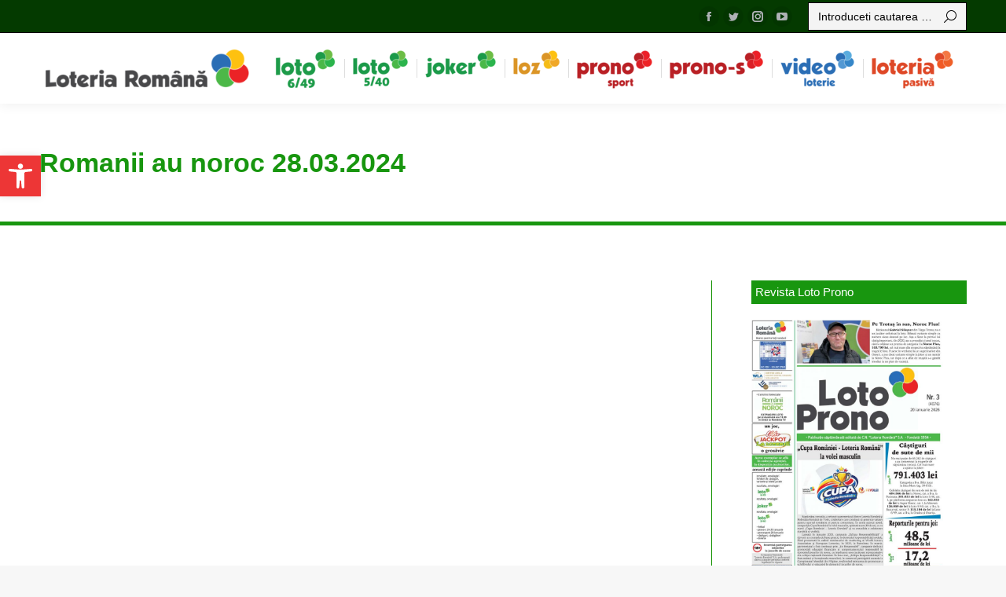

--- FILE ---
content_type: text/html; charset=UTF-8
request_url: https://www.loto.ro/?p=14967
body_size: 28230
content:
<!DOCTYPE html> <!--[if !(IE 6) | !(IE 7) | !(IE 8)  ]><!--><html lang="ro-RO" class="no-js"> <!--<![endif]--><head><meta charset="UTF-8" /><meta name="viewport" content="width=device-width, initial-scale=1, maximum-scale=1, user-scalable=0"><meta name="theme-color" content="#0b8418"/><link rel="profile" href="https://gmpg.org/xfn/11" /> <script defer src="[data-uri]"></script> <title>Romanii au noroc 28.03.2024 &#8211; Loteria Romana</title><meta name='robots' content='max-image-preview:large' /><link rel='dns-prefetch' href='//fonts.googleapis.com' /><link rel="alternate" type="application/rss+xml" title="Loteria Romana &raquo; Flux" href="https://www.loto.ro/?feed=rss2" /><link rel="alternate" type="application/rss+xml" title="Loteria Romana &raquo; Flux comentarii" href="https://www.loto.ro/?feed=comments-rss2" /><link rel="alternate" type="application/rss+xml" title="Flux comentarii Loteria Romana &raquo; Romanii au noroc 28.03.2024" href="https://www.loto.ro/?feed=rss2&#038;p=14967" /> <script defer src="[data-uri]"></script> <style type="text/css">img.wp-smiley,
img.emoji {
	display: inline !important;
	border: none !important;
	box-shadow: none !important;
	height: 1em !important;
	width: 1em !important;
	margin: 0 0.07em !important;
	vertical-align: -0.1em !important;
	background: none !important;
	padding: 0 !important;
}</style><link rel='stylesheet' id='wp-block-library-css'  href='https://www.loto.ro/lib/css/dist/block-library/style.min.css' type='text/css' media='all' /><style id='wp-block-library-theme-inline-css' type='text/css'>.wp-block-audio figcaption{color:#555;font-size:13px;text-align:center}.is-dark-theme .wp-block-audio figcaption{color:hsla(0,0%,100%,.65)}.wp-block-code>code{font-family:Menlo,Consolas,monaco,monospace;color:#1e1e1e;padding:.8em 1em;border:1px solid #ddd;border-radius:4px}.wp-block-embed figcaption{color:#555;font-size:13px;text-align:center}.is-dark-theme .wp-block-embed figcaption{color:hsla(0,0%,100%,.65)}.blocks-gallery-caption{color:#555;font-size:13px;text-align:center}.is-dark-theme .blocks-gallery-caption{color:hsla(0,0%,100%,.65)}.wp-block-image figcaption{color:#555;font-size:13px;text-align:center}.is-dark-theme .wp-block-image figcaption{color:hsla(0,0%,100%,.65)}.wp-block-pullquote{border-top:4px solid;border-bottom:4px solid;margin-bottom:1.75em;color:currentColor}.wp-block-pullquote__citation,.wp-block-pullquote cite,.wp-block-pullquote footer{color:currentColor;text-transform:uppercase;font-size:.8125em;font-style:normal}.wp-block-quote{border-left:.25em solid;margin:0 0 1.75em;padding-left:1em}.wp-block-quote cite,.wp-block-quote footer{color:currentColor;font-size:.8125em;position:relative;font-style:normal}.wp-block-quote.has-text-align-right{border-left:none;border-right:.25em solid;padding-left:0;padding-right:1em}.wp-block-quote.has-text-align-center{border:none;padding-left:0}.wp-block-quote.is-large,.wp-block-quote.is-style-large,.wp-block-quote.is-style-plain{border:none}.wp-block-search .wp-block-search__label{font-weight:700}.wp-block-group:where(.has-background){padding:1.25em 2.375em}.wp-block-separator{border:none;border-bottom:2px solid;margin-left:auto;margin-right:auto;opacity:.4}.wp-block-separator:not(.is-style-wide):not(.is-style-dots){width:100px}.wp-block-separator.has-background:not(.is-style-dots){border-bottom:none;height:1px}.wp-block-separator.has-background:not(.is-style-wide):not(.is-style-dots){height:2px}.wp-block-table thead{border-bottom:3px solid}.wp-block-table tfoot{border-top:3px solid}.wp-block-table td,.wp-block-table th{padding:.5em;border:1px solid;word-break:normal}.wp-block-table figcaption{color:#555;font-size:13px;text-align:center}.is-dark-theme .wp-block-table figcaption{color:hsla(0,0%,100%,.65)}.wp-block-video figcaption{color:#555;font-size:13px;text-align:center}.is-dark-theme .wp-block-video figcaption{color:hsla(0,0%,100%,.65)}.wp-block-template-part.has-background{padding:1.25em 2.375em;margin-top:0;margin-bottom:0}</style><style id='global-styles-inline-css' type='text/css'>body{--wp--preset--color--black: #000000;--wp--preset--color--cyan-bluish-gray: #abb8c3;--wp--preset--color--white: #FFF;--wp--preset--color--pale-pink: #f78da7;--wp--preset--color--vivid-red: #cf2e2e;--wp--preset--color--luminous-vivid-orange: #ff6900;--wp--preset--color--luminous-vivid-amber: #fcb900;--wp--preset--color--light-green-cyan: #7bdcb5;--wp--preset--color--vivid-green-cyan: #00d084;--wp--preset--color--pale-cyan-blue: #8ed1fc;--wp--preset--color--vivid-cyan-blue: #0693e3;--wp--preset--color--vivid-purple: #9b51e0;--wp--preset--color--accent: #0b8418;--wp--preset--color--dark-gray: #111;--wp--preset--color--light-gray: #767676;--wp--preset--gradient--vivid-cyan-blue-to-vivid-purple: linear-gradient(135deg,rgba(6,147,227,1) 0%,rgb(155,81,224) 100%);--wp--preset--gradient--light-green-cyan-to-vivid-green-cyan: linear-gradient(135deg,rgb(122,220,180) 0%,rgb(0,208,130) 100%);--wp--preset--gradient--luminous-vivid-amber-to-luminous-vivid-orange: linear-gradient(135deg,rgba(252,185,0,1) 0%,rgba(255,105,0,1) 100%);--wp--preset--gradient--luminous-vivid-orange-to-vivid-red: linear-gradient(135deg,rgba(255,105,0,1) 0%,rgb(207,46,46) 100%);--wp--preset--gradient--very-light-gray-to-cyan-bluish-gray: linear-gradient(135deg,rgb(238,238,238) 0%,rgb(169,184,195) 100%);--wp--preset--gradient--cool-to-warm-spectrum: linear-gradient(135deg,rgb(74,234,220) 0%,rgb(151,120,209) 20%,rgb(207,42,186) 40%,rgb(238,44,130) 60%,rgb(251,105,98) 80%,rgb(254,248,76) 100%);--wp--preset--gradient--blush-light-purple: linear-gradient(135deg,rgb(255,206,236) 0%,rgb(152,150,240) 100%);--wp--preset--gradient--blush-bordeaux: linear-gradient(135deg,rgb(254,205,165) 0%,rgb(254,45,45) 50%,rgb(107,0,62) 100%);--wp--preset--gradient--luminous-dusk: linear-gradient(135deg,rgb(255,203,112) 0%,rgb(199,81,192) 50%,rgb(65,88,208) 100%);--wp--preset--gradient--pale-ocean: linear-gradient(135deg,rgb(255,245,203) 0%,rgb(182,227,212) 50%,rgb(51,167,181) 100%);--wp--preset--gradient--electric-grass: linear-gradient(135deg,rgb(202,248,128) 0%,rgb(113,206,126) 100%);--wp--preset--gradient--midnight: linear-gradient(135deg,rgb(2,3,129) 0%,rgb(40,116,252) 100%);--wp--preset--duotone--dark-grayscale: url('#wp-duotone-dark-grayscale');--wp--preset--duotone--grayscale: url('#wp-duotone-grayscale');--wp--preset--duotone--purple-yellow: url('#wp-duotone-purple-yellow');--wp--preset--duotone--blue-red: url('#wp-duotone-blue-red');--wp--preset--duotone--midnight: url('#wp-duotone-midnight');--wp--preset--duotone--magenta-yellow: url('#wp-duotone-magenta-yellow');--wp--preset--duotone--purple-green: url('#wp-duotone-purple-green');--wp--preset--duotone--blue-orange: url('#wp-duotone-blue-orange');--wp--preset--font-size--small: 13px;--wp--preset--font-size--medium: 20px;--wp--preset--font-size--large: 36px;--wp--preset--font-size--x-large: 42px;}.has-black-color{color: var(--wp--preset--color--black) !important;}.has-cyan-bluish-gray-color{color: var(--wp--preset--color--cyan-bluish-gray) !important;}.has-white-color{color: var(--wp--preset--color--white) !important;}.has-pale-pink-color{color: var(--wp--preset--color--pale-pink) !important;}.has-vivid-red-color{color: var(--wp--preset--color--vivid-red) !important;}.has-luminous-vivid-orange-color{color: var(--wp--preset--color--luminous-vivid-orange) !important;}.has-luminous-vivid-amber-color{color: var(--wp--preset--color--luminous-vivid-amber) !important;}.has-light-green-cyan-color{color: var(--wp--preset--color--light-green-cyan) !important;}.has-vivid-green-cyan-color{color: var(--wp--preset--color--vivid-green-cyan) !important;}.has-pale-cyan-blue-color{color: var(--wp--preset--color--pale-cyan-blue) !important;}.has-vivid-cyan-blue-color{color: var(--wp--preset--color--vivid-cyan-blue) !important;}.has-vivid-purple-color{color: var(--wp--preset--color--vivid-purple) !important;}.has-black-background-color{background-color: var(--wp--preset--color--black) !important;}.has-cyan-bluish-gray-background-color{background-color: var(--wp--preset--color--cyan-bluish-gray) !important;}.has-white-background-color{background-color: var(--wp--preset--color--white) !important;}.has-pale-pink-background-color{background-color: var(--wp--preset--color--pale-pink) !important;}.has-vivid-red-background-color{background-color: var(--wp--preset--color--vivid-red) !important;}.has-luminous-vivid-orange-background-color{background-color: var(--wp--preset--color--luminous-vivid-orange) !important;}.has-luminous-vivid-amber-background-color{background-color: var(--wp--preset--color--luminous-vivid-amber) !important;}.has-light-green-cyan-background-color{background-color: var(--wp--preset--color--light-green-cyan) !important;}.has-vivid-green-cyan-background-color{background-color: var(--wp--preset--color--vivid-green-cyan) !important;}.has-pale-cyan-blue-background-color{background-color: var(--wp--preset--color--pale-cyan-blue) !important;}.has-vivid-cyan-blue-background-color{background-color: var(--wp--preset--color--vivid-cyan-blue) !important;}.has-vivid-purple-background-color{background-color: var(--wp--preset--color--vivid-purple) !important;}.has-black-border-color{border-color: var(--wp--preset--color--black) !important;}.has-cyan-bluish-gray-border-color{border-color: var(--wp--preset--color--cyan-bluish-gray) !important;}.has-white-border-color{border-color: var(--wp--preset--color--white) !important;}.has-pale-pink-border-color{border-color: var(--wp--preset--color--pale-pink) !important;}.has-vivid-red-border-color{border-color: var(--wp--preset--color--vivid-red) !important;}.has-luminous-vivid-orange-border-color{border-color: var(--wp--preset--color--luminous-vivid-orange) !important;}.has-luminous-vivid-amber-border-color{border-color: var(--wp--preset--color--luminous-vivid-amber) !important;}.has-light-green-cyan-border-color{border-color: var(--wp--preset--color--light-green-cyan) !important;}.has-vivid-green-cyan-border-color{border-color: var(--wp--preset--color--vivid-green-cyan) !important;}.has-pale-cyan-blue-border-color{border-color: var(--wp--preset--color--pale-cyan-blue) !important;}.has-vivid-cyan-blue-border-color{border-color: var(--wp--preset--color--vivid-cyan-blue) !important;}.has-vivid-purple-border-color{border-color: var(--wp--preset--color--vivid-purple) !important;}.has-vivid-cyan-blue-to-vivid-purple-gradient-background{background: var(--wp--preset--gradient--vivid-cyan-blue-to-vivid-purple) !important;}.has-light-green-cyan-to-vivid-green-cyan-gradient-background{background: var(--wp--preset--gradient--light-green-cyan-to-vivid-green-cyan) !important;}.has-luminous-vivid-amber-to-luminous-vivid-orange-gradient-background{background: var(--wp--preset--gradient--luminous-vivid-amber-to-luminous-vivid-orange) !important;}.has-luminous-vivid-orange-to-vivid-red-gradient-background{background: var(--wp--preset--gradient--luminous-vivid-orange-to-vivid-red) !important;}.has-very-light-gray-to-cyan-bluish-gray-gradient-background{background: var(--wp--preset--gradient--very-light-gray-to-cyan-bluish-gray) !important;}.has-cool-to-warm-spectrum-gradient-background{background: var(--wp--preset--gradient--cool-to-warm-spectrum) !important;}.has-blush-light-purple-gradient-background{background: var(--wp--preset--gradient--blush-light-purple) !important;}.has-blush-bordeaux-gradient-background{background: var(--wp--preset--gradient--blush-bordeaux) !important;}.has-luminous-dusk-gradient-background{background: var(--wp--preset--gradient--luminous-dusk) !important;}.has-pale-ocean-gradient-background{background: var(--wp--preset--gradient--pale-ocean) !important;}.has-electric-grass-gradient-background{background: var(--wp--preset--gradient--electric-grass) !important;}.has-midnight-gradient-background{background: var(--wp--preset--gradient--midnight) !important;}.has-small-font-size{font-size: var(--wp--preset--font-size--small) !important;}.has-medium-font-size{font-size: var(--wp--preset--font-size--medium) !important;}.has-large-font-size{font-size: var(--wp--preset--font-size--large) !important;}.has-x-large-font-size{font-size: var(--wp--preset--font-size--x-large) !important;}</style><link rel='stylesheet' id='download-attachments-frontend-css'  href='https://www.loto.ro/core/cache/autoptimize/css/autoptimize_single_7049cf9bdcc5242ce46f6539cc41dbe9.css' type='text/css' media='all' /><link rel='stylesheet' id='tnado_hidefi_styles-css'  href='https://www.loto.ro/core/cache/autoptimize/css/autoptimize_single_0790aea1285dc8969f96098c44228a36.css' type='text/css' media='all' /><link rel='stylesheet' id='circular_countdown_site_css-css'  href='https://www.loto.ro/core/cache/autoptimize/css/autoptimize_single_90cd3332e2e6ff3515611985846b3963.css' type='text/css' media='all' /><link rel='stylesheet' id='hurrytimer-css'  href='https://www.loto.ro/core/cache/autoptimize/css/autoptimize_single_8a5044fa37b091cf487d3837e16a1832.css' type='text/css' media='all' /><link rel='stylesheet' id='the7-icomoon-font-awesome-14x14-css'  href='https://www.loto.ro/core/cache/autoptimize/css/autoptimize_single_241da26dfe41adea872458235c7a0281.css' type='text/css' media='all' /><link rel='stylesheet' id='pojo-a11y-css'  href='https://www.loto.ro/modules/pojo-accessibility/assets/css/style.min.css' type='text/css' media='all' /><link rel='stylesheet' id='dt-web-fonts-css'  href='https://fonts.googleapis.com/css?family=Roboto:400,500,600,700' type='text/css' media='all' /><link rel='stylesheet' id='dt-main-css'  href='https://www.loto.ro/views/3de21daaa2/css/main.min.css' type='text/css' media='all' /><style id='dt-main-inline-css' type='text/css'>body #load {
  display: block;
  height: 100%;
  overflow: hidden;
  position: fixed;
  width: 100%;
  z-index: 9901;
  opacity: 1;
  visibility: visible;
  transition: all .35s ease-out;
}
.load-wrap {
  width: 100%;
  height: 100%;
  background-position: center center;
  background-repeat: no-repeat;
  text-align: center;
  display: -ms-flexbox;
  display: -ms-flex;
  display: flex;
  -ms-align-items: center;
  -ms-flex-align: center;
  align-items: center;
  -ms-flex-flow: column wrap;
  flex-flow: column wrap;
  -ms-flex-pack: center;
  -ms-justify-content: center;
  justify-content: center;
}
.load-wrap > svg {
  position: absolute;
  top: 50%;
  left: 50%;
  transform: translate(-50%,-50%);
}
#load {
  background: var(--the7-elementor-beautiful-loading-bg,#139100);
  --the7-beautiful-spinner-color2: var(--the7-beautiful-spinner-color,rgba(255,255,255,0.25));
}</style><link rel='stylesheet' id='the7-font-css'  href='https://www.loto.ro/views/3de21daaa2/fonts/icomoon-the7-font/icomoon-the7-font.min.css' type='text/css' media='all' /><link rel='stylesheet' id='the7-awesome-fonts-css'  href='https://www.loto.ro/views/3de21daaa2/fonts/FontAwesome/css/all.min.css' type='text/css' media='all' /><link rel='stylesheet' id='the7-awesome-fonts-back-css'  href='https://www.loto.ro/views/3de21daaa2/fonts/FontAwesome/back-compat.min.css' type='text/css' media='all' /><link rel='stylesheet' id='the7-custom-scrollbar-css'  href='https://www.loto.ro/views/3de21daaa2/lib/custom-scrollbar/custom-scrollbar.min.css' type='text/css' media='all' /><link rel='stylesheet' id='the7-wpbakery-css'  href='https://www.loto.ro/views/3de21daaa2/css/wpbakery.min.css' type='text/css' media='all' /><link rel='stylesheet' id='the7-css-vars-css'  href='https://www.loto.ro/core/cache/autoptimize/css/autoptimize_single_550c90ba4ad836b6f865169e29f69c25.css' type='text/css' media='all' /><link rel='stylesheet' id='dt-custom-css'  href='https://www.loto.ro/core/cache/autoptimize/css/autoptimize_single_72b3deb910c094d37e0021532f1e4c14.css' type='text/css' media='all' /><link rel='stylesheet' id='dt-media-css'  href='https://www.loto.ro/core/cache/autoptimize/css/autoptimize_single_dba283a2eace03fd773ebe11c0a31560.css' type='text/css' media='all' /><link rel='stylesheet' id='the7-mega-menu-css'  href='https://www.loto.ro/core/cache/autoptimize/css/autoptimize_single_c30e91f7278464238cd7b587f16ec227.css' type='text/css' media='all' /><link rel='stylesheet' id='style-css'  href='https://www.loto.ro/views/3de21daaa2/design.css' type='text/css' media='all' /> <script defer type='text/javascript' src='https://www.loto.ro/lib/js/jquery/jquery.min.js' id='jquery-core-js'></script> <script defer type='text/javascript' src='https://www.loto.ro/lib/js/jquery/jquery-migrate.min.js' id='jquery-migrate-js'></script> <script defer type='text/javascript' src='https://www.loto.ro/core/cache/autoptimize/js/autoptimize_single_99739bdfcb8c09ca069e17dc9abe3404.js' id='lbg-logocountdown-js'></script> <script defer id="dt-above-fold-js-extra" src="[data-uri]"></script> <script defer type='text/javascript' src='https://www.loto.ro/views/3de21daaa2/js/above-the-fold.min.js' id='dt-above-fold-js'></script> <link rel='shortlink' href='https://www.loto.ro/?p=14967' /><link rel="alternate" type="application/json+oembed" href="https://www.loto.ro/index.php?rest_route=%2Foembed%2F1.0%2Fembed&#038;url=https%3A%2F%2Fwww.loto.ro%2F%3Fp%3D14967" /><link rel="alternate" type="text/xml+oembed" href="https://www.loto.ro/index.php?rest_route=%2Foembed%2F1.0%2Fembed&#038;url=https%3A%2F%2Fwww.loto.ro%2F%3Fp%3D14967&#038;format=xml" /><meta name="google-site-verification" content="ecV1QSdxEOGQVW-xNSlsOTDwJ8UpiAk0t1LsQP1lHRs" /><link rel="canonical" href="https://www.loto.ro/?p=14967"/> <script defer src="[data-uri]"></script> <link rel="pingback" href="https://www.loto.ro/xmlrpc.php"><meta property="og:site_name" content="Loteria Romana" /><meta property="og:title" content="Romanii au noroc 28.03.2024" /><meta property="og:image" content="https://www.loto.ro/storage/2023/10/logo-loto.jpg" /><meta property="og:url" content="https://www.loto.ro/?p=14967" /><meta property="og:type" content="article" /><style type="text/css">#pojo-a11y-toolbar .pojo-a11y-toolbar-toggle a{ background-color: #ed3636;	color: #ffffff;}
#pojo-a11y-toolbar .pojo-a11y-toolbar-overlay, #pojo-a11y-toolbar .pojo-a11y-toolbar-overlay ul.pojo-a11y-toolbar-items.pojo-a11y-links{ border-color: #ed3636;}
body.pojo-a11y-focusable a:focus{ outline-style: solid !important;	outline-width: 1px !important;	outline-color: #FF0000 !important;}
#pojo-a11y-toolbar{ top: 135px !important;}
#pojo-a11y-toolbar .pojo-a11y-toolbar-overlay{ background-color: #ffffff;}
#pojo-a11y-toolbar .pojo-a11y-toolbar-overlay ul.pojo-a11y-toolbar-items li.pojo-a11y-toolbar-item a, #pojo-a11y-toolbar .pojo-a11y-toolbar-overlay p.pojo-a11y-toolbar-title{ color: #333333;}
#pojo-a11y-toolbar .pojo-a11y-toolbar-overlay ul.pojo-a11y-toolbar-items li.pojo-a11y-toolbar-item a.active{ background-color: #dd3333;	color: #ffffff;}
@media (max-width: 767px) { #pojo-a11y-toolbar { top: 150px !important; } }</style> <script defer id="the7-loader-script" src="[data-uri]"></script> <link rel="icon" href="https://www.loto.ro/storage/2023/10/cropped-80x80-trifoi-loto-32x32.png" sizes="32x32" /><link rel="icon" href="https://www.loto.ro/storage/2023/10/cropped-80x80-trifoi-loto-192x192.png" sizes="192x192" /><link rel="apple-touch-icon" href="https://www.loto.ro/storage/2023/10/cropped-80x80-trifoi-loto-180x180.png" /><meta name="msapplication-TileImage" content="https://www.loto.ro/storage/2023/10/cropped-80x80-trifoi-loto-270x270.png" /><style type="text/css" id="custom-css">.ascuns
{
	display:none
}










.pojo-a11y-toolbar-toggle
{padding-top:35%}

#page .enable-bg-rollover.gradient-overlay-layout-list .post-entry-content
{
	height:100%
}
#page .far:before
{
	display:none !important
}
.fa-bell
{
 background-image: url("https://www.loto.ro/storage/2024/02/prono-s.png") !important;
	background-repeat: no-repeat;}



.wpb_alert p:last-child, #content .wpb_alert p:last-child, .wpb_text_column p:last-child, .wpb_text_column *:last-child, #content .wpb_text_column p:last-child, #content .wpb_text_column *:last-child
{
	text-align:center
}
.ninja_clmn_nm_data_extragerii
{
	background-color:#50B033 !important
}

.vc_tta-icon{
	height:46px;
	display:block !important;
	margin-left:24%;
	margin-bottom:-10px !important
}
.fa-adjust
{
 background-image: url("https://www.loto.ro/storage/2023/10/Loto_6_49_RGB_Color.png") !important;
background-repeat: no-repeat;
color:#0000ff00;
}


.fa-exclamation
{
 background-image: url("https://www.loto.ro/storage/2023/10/Loto_5_40_RGB_Color-1.png") !important;
background-repeat: no-repeat;
color:#0000ff00;

}

.fa-exclamation-circle
{
 background-image: url("https://www.loto.ro/storage/2023/10/Joker_RGB_Color-1.png") !important;
background-repeat: no-repeat;
color:#0000ff00;

}

.fa-angle-double-down
{
 background-image: url("https://www.loto.ro/storage/2023/10/Video_Loterie_RGB_Color-1.png") !important;
background-repeat: no-repeat;
color:#0000ff00;

}

.light-preset-color.masthead:not(#phantom):not(.sticky-on):not(.sticky-mobile-on):not(.sticky-top-line-on) .animate-search-width input, .light-preset-color.masthead:not(#phantom):not(.sticky-on):not(.sticky-mobile-on):not(.sticky-top-line-on) .classic-search input[type=text], .light-preset-color.masthead:not(#phantom):not(.sticky-on):not(.sticky-mobile-on):not(.sticky-top-line-on) .classic-search input::placeholder, .light-preset-color.masthead:not(#phantom):not(.sticky-on):not(.sticky-mobile-on):not(.sticky-top-line-on) .animate-search-width input::placeholder{
	color:black !important
}
.searchform
{
color:black !important;
	border: 1px solid black
}
.dt-mobile-menu-icon:not(.floating-btn)
{
	background-color: #085F02
}
.masthead
{
	background-color:white !important
}

.masthead:not(.side-header):not(.side-header-v-stroke):not(.side-header-menu-icon) .header-bar, .ph-wrap
{
  margin: auto !important;
}

.inline-header.right .main-nav
{
	justify-content: center;
}

.branding
{
	margin-right:-65px !important
}
.main-nav>li>a .menu-text
{
	display:none !important
}
.author
{
display:none !important
}
.comment-link
{
display:none !important
}

#bottom-bar
{
	display:none
}

.comments-area
{
	display:none !important
}
.vc_tta.vc_general .vc_tta-tab>a
{
	padding: 0px 5px !important;
	margin-right:2px;
	border: 1px solid !important;
	min-width: 150px !important
}

.tnp-privacy-field
{
	color:white !important;
    font-family: 'Open Sans';

}

.branding a img
{
	width:80%
}
.popup-search .submit i, .overlay-search .submit i
{
display:none}

.post-entry-content
{
	  border: 1px solid;
	color:#18960F
}
.page-title-breadcrumbs
{
display:none !important
}
.sidebar-content .widget-title
{
	background-color: #18960f;
    padding: 5px;
	color:white
}

.next-level-button
{
    color: rgb(34 143 0);
}
.category-link
{
	display:none !important
}
.author-link
{
	display:none
}

thead,
tfoot {
    background-color: #0b8418;
    color: #fff;
}


td,
th {
    border: 1px solid rgb(190, 190, 190);
    padding: 5px 10px;
}
.searchform input[type=text], .mini-search .field::placeholder, .overlay-search-microwidget .field::placeholder
{
	color:black !important;
}
.mini-search .search-icon i, .overlay-search-microwidget .search-icon i
{
color:black !important
}
#noroc3
{
		border: 4px solid;
    border-color: green;
	  border-radius: 5px !important;
	height: 52px !important;
}
#noroc2
{
		border: 4px solid;
    border-color: green;
	  border-radius: 5px !important;
	height: 52px !important;

}
#noroc
{
		border: 4px solid;
    border-color: green;
	  border-radius: 5px !important;
	height: 52px !important;
}
.top-bar-bg
{
	background-color:#043A00 !important 
}

#footer
{
		background-color:#043A00 !important 

}

.phantom-sticky .sticky-on.masthead:not(.masthead-mobile)
{
    background: white none repeat center center !important;
}
.masthead:not(.mixed-header)
{
    background: white none repeat center center;
}
.menu-text
{
	color:black !important
}

.scroll-top
{
bottom: 38px !important;
}

.light-preset-color.masthead:not(#phantom):not(.sticky-on) .main-nav > li > a, .light-preset-color.masthead:not(#phantom):not(.sticky-on) .main-nav > li > a .menu-text, .light-preset-color.masthead:not(#phantom):not(.sticky-on) .main-nav > li > a .subtitle-text, .light-preset-color.masthead:not(#phantom):not(.sticky-on) .main-nav > li > a:hover span, .light-preset-color.masthead:not(#phantom):not(.sticky-on) .main-nav > li.act > a > span
{
	color:black !important
}</style><noscript><style>.wpb_animate_when_almost_visible { opacity: 1; }</style></noscript><style id='the7-custom-inline-css' type='text/css'>.sub-nav .menu-item i.fa,
.sub-nav .menu-item i.fas,
.sub-nav .menu-item i.far,
.sub-nav .menu-item i.fab {
	text-align: center;
	width: 1.25em;
}</style></head><body id="the7-body" class="post-template-default single single-post postid-14967 single-format-standard wp-embed-responsive dt-responsive-on right-mobile-menu-close-icon ouside-menu-close-icon mobile-hamburger-close-bg-enable mobile-hamburger-close-bg-hover-enable  rotate-medium-mobile-menu-close-icon fade-medium-menu-close-icon accent-gradient srcset-enabled btn-flat custom-btn-color custom-btn-hover-color phantom-sticky phantom-shadow-decoration phantom-custom-logo-on sticky-mobile-header top-header first-switch-logo-center first-switch-menu-right second-switch-logo-left second-switch-menu-right right-mobile-menu layzr-loading-on popup-message-style dt-fa-compatibility the7-ver-10.3.0 wpb-js-composer js-comp-ver-6.8.0 vc_responsive"> <svg xmlns="http://www.w3.org/2000/svg" viewBox="0 0 0 0" width="0" height="0" focusable="false" role="none" style="visibility: hidden; position: absolute; left: -9999px; overflow: hidden;" ><defs><filter id="wp-duotone-dark-grayscale"><feColorMatrix color-interpolation-filters="sRGB" type="matrix" values=" .299 .587 .114 0 0 .299 .587 .114 0 0 .299 .587 .114 0 0 .299 .587 .114 0 0 " /><feComponentTransfer color-interpolation-filters="sRGB" ><feFuncR type="table" tableValues="0 0.49803921568627" /><feFuncG type="table" tableValues="0 0.49803921568627" /><feFuncB type="table" tableValues="0 0.49803921568627" /><feFuncA type="table" tableValues="1 1" /></feComponentTransfer><feComposite in2="SourceGraphic" operator="in" /></filter></defs></svg><svg xmlns="http://www.w3.org/2000/svg" viewBox="0 0 0 0" width="0" height="0" focusable="false" role="none" style="visibility: hidden; position: absolute; left: -9999px; overflow: hidden;" ><defs><filter id="wp-duotone-grayscale"><feColorMatrix color-interpolation-filters="sRGB" type="matrix" values=" .299 .587 .114 0 0 .299 .587 .114 0 0 .299 .587 .114 0 0 .299 .587 .114 0 0 " /><feComponentTransfer color-interpolation-filters="sRGB" ><feFuncR type="table" tableValues="0 1" /><feFuncG type="table" tableValues="0 1" /><feFuncB type="table" tableValues="0 1" /><feFuncA type="table" tableValues="1 1" /></feComponentTransfer><feComposite in2="SourceGraphic" operator="in" /></filter></defs></svg><svg xmlns="http://www.w3.org/2000/svg" viewBox="0 0 0 0" width="0" height="0" focusable="false" role="none" style="visibility: hidden; position: absolute; left: -9999px; overflow: hidden;" ><defs><filter id="wp-duotone-purple-yellow"><feColorMatrix color-interpolation-filters="sRGB" type="matrix" values=" .299 .587 .114 0 0 .299 .587 .114 0 0 .299 .587 .114 0 0 .299 .587 .114 0 0 " /><feComponentTransfer color-interpolation-filters="sRGB" ><feFuncR type="table" tableValues="0.54901960784314 0.98823529411765" /><feFuncG type="table" tableValues="0 1" /><feFuncB type="table" tableValues="0.71764705882353 0.25490196078431" /><feFuncA type="table" tableValues="1 1" /></feComponentTransfer><feComposite in2="SourceGraphic" operator="in" /></filter></defs></svg><svg xmlns="http://www.w3.org/2000/svg" viewBox="0 0 0 0" width="0" height="0" focusable="false" role="none" style="visibility: hidden; position: absolute; left: -9999px; overflow: hidden;" ><defs><filter id="wp-duotone-blue-red"><feColorMatrix color-interpolation-filters="sRGB" type="matrix" values=" .299 .587 .114 0 0 .299 .587 .114 0 0 .299 .587 .114 0 0 .299 .587 .114 0 0 " /><feComponentTransfer color-interpolation-filters="sRGB" ><feFuncR type="table" tableValues="0 1" /><feFuncG type="table" tableValues="0 0.27843137254902" /><feFuncB type="table" tableValues="0.5921568627451 0.27843137254902" /><feFuncA type="table" tableValues="1 1" /></feComponentTransfer><feComposite in2="SourceGraphic" operator="in" /></filter></defs></svg><svg xmlns="http://www.w3.org/2000/svg" viewBox="0 0 0 0" width="0" height="0" focusable="false" role="none" style="visibility: hidden; position: absolute; left: -9999px; overflow: hidden;" ><defs><filter id="wp-duotone-midnight"><feColorMatrix color-interpolation-filters="sRGB" type="matrix" values=" .299 .587 .114 0 0 .299 .587 .114 0 0 .299 .587 .114 0 0 .299 .587 .114 0 0 " /><feComponentTransfer color-interpolation-filters="sRGB" ><feFuncR type="table" tableValues="0 0" /><feFuncG type="table" tableValues="0 0.64705882352941" /><feFuncB type="table" tableValues="0 1" /><feFuncA type="table" tableValues="1 1" /></feComponentTransfer><feComposite in2="SourceGraphic" operator="in" /></filter></defs></svg><svg xmlns="http://www.w3.org/2000/svg" viewBox="0 0 0 0" width="0" height="0" focusable="false" role="none" style="visibility: hidden; position: absolute; left: -9999px; overflow: hidden;" ><defs><filter id="wp-duotone-magenta-yellow"><feColorMatrix color-interpolation-filters="sRGB" type="matrix" values=" .299 .587 .114 0 0 .299 .587 .114 0 0 .299 .587 .114 0 0 .299 .587 .114 0 0 " /><feComponentTransfer color-interpolation-filters="sRGB" ><feFuncR type="table" tableValues="0.78039215686275 1" /><feFuncG type="table" tableValues="0 0.94901960784314" /><feFuncB type="table" tableValues="0.35294117647059 0.47058823529412" /><feFuncA type="table" tableValues="1 1" /></feComponentTransfer><feComposite in2="SourceGraphic" operator="in" /></filter></defs></svg><svg xmlns="http://www.w3.org/2000/svg" viewBox="0 0 0 0" width="0" height="0" focusable="false" role="none" style="visibility: hidden; position: absolute; left: -9999px; overflow: hidden;" ><defs><filter id="wp-duotone-purple-green"><feColorMatrix color-interpolation-filters="sRGB" type="matrix" values=" .299 .587 .114 0 0 .299 .587 .114 0 0 .299 .587 .114 0 0 .299 .587 .114 0 0 " /><feComponentTransfer color-interpolation-filters="sRGB" ><feFuncR type="table" tableValues="0.65098039215686 0.40392156862745" /><feFuncG type="table" tableValues="0 1" /><feFuncB type="table" tableValues="0.44705882352941 0.4" /><feFuncA type="table" tableValues="1 1" /></feComponentTransfer><feComposite in2="SourceGraphic" operator="in" /></filter></defs></svg><svg xmlns="http://www.w3.org/2000/svg" viewBox="0 0 0 0" width="0" height="0" focusable="false" role="none" style="visibility: hidden; position: absolute; left: -9999px; overflow: hidden;" ><defs><filter id="wp-duotone-blue-orange"><feColorMatrix color-interpolation-filters="sRGB" type="matrix" values=" .299 .587 .114 0 0 .299 .587 .114 0 0 .299 .587 .114 0 0 .299 .587 .114 0 0 " /><feComponentTransfer color-interpolation-filters="sRGB" ><feFuncR type="table" tableValues="0.098039215686275 1" /><feFuncG type="table" tableValues="0 0.66274509803922" /><feFuncB type="table" tableValues="0.84705882352941 0.41960784313725" /><feFuncA type="table" tableValues="1 1" /></feComponentTransfer><feComposite in2="SourceGraphic" operator="in" /></filter></defs></svg><div id="load" class="ring-loader"><div class="load-wrap"><style type="text/css">.the7-spinner {
        width: 72px;
        height: 72px;
        position: relative;
    }
    .the7-spinner > div {
        border-radius: 50%;
        width: 9px;
        left: 0;
        box-sizing: border-box;
        display: block;
        position: absolute;
        border: 9px solid #fff;
        width: 72px;
        height: 72px;
    }
    .the7-spinner-ring-bg{
        opacity: 0.25;
    }
    div.the7-spinner-ring {
        animation: spinner-animation 0.8s cubic-bezier(1, 1, 1, 1) infinite;
        border-color:var(--the7-beautiful-spinner-color2) transparent transparent transparent;
    }

    @keyframes spinner-animation{
        from{
            transform: rotate(0deg);
        }
        to {
            transform: rotate(360deg);
        }
    }</style><div class="the7-spinner"><div class="the7-spinner-ring-bg"></div><div class="the7-spinner-ring"></div></div></div></div><div id="page" > <a class="skip-link screen-reader-text" href="#content">Skip to content</a><div class="masthead inline-header right widgets full-height full-width dividers shadow-decoration shadow-mobile-header-decoration medium-mobile-menu-icon mobile-menu-icon-bg-on dt-parent-menu-clickable show-sub-menu-on-hover show-device-logo show-mobile-logo"  role="banner"><div class="top-bar full-width-line top-bar-line-hide"><div class="top-bar-bg" ></div><div class="mini-widgets left-widgets"></div><div class="right-widgets mini-widgets"><div class="soc-ico show-on-desktop in-top-bar-right in-menu-second-switch custom-bg disabled-border border-off hover-accent-bg hover-disabled-border  hover-border-off"><a title="Facebook page opens in new window" href="https://www.facebook.com/LoteriaRomana/?fref=ts" target="_blank" class="facebook"><span class="soc-font-icon"></span><span class="screen-reader-text">Facebook page opens in new window</span></a><a title="Twitter page opens in new window" href="https://twitter.com/LoteriaRomana" target="_blank" class="twitter"><span class="soc-font-icon"></span><span class="screen-reader-text">Twitter page opens in new window</span></a><a title="Instagram page opens in new window" href="https://www.instagram.com/loteria_romana/" target="_blank" class="instagram"><span class="soc-font-icon"></span><span class="screen-reader-text">Instagram page opens in new window</span></a><a title="YouTube page opens in new window" href="https://www.youtube.com/channel/UC95RiXr5FiNl6ylks3wRkcg" target="_blank" class="you-tube"><span class="soc-font-icon"></span><span class="screen-reader-text">YouTube page opens in new window</span></a></div><div class="mini-search show-on-desktop near-logo-first-switch near-logo-second-switch classic-search custom-icon"><form class="searchform mini-widget-searchform" role="search" method="get" action="https://www.loto.ro/"><div class="screen-reader-text">Search:</div> <input type="text" class="field searchform-s" name="s" value="" placeholder="Introduceti cautarea …" title="Search form"/> <a href="" class="search-icon"><i class="icomoon-the7-font-the7-zoom-044"></i></a> <input type="submit" class="assistive-text searchsubmit" value="Go!"/></form></div></div></div><header class="header-bar"><div class="branding"><div id="site-title" class="assistive-text">Loteria Romana</div><div id="site-description" class="assistive-text"></div> <a class="" href="https://www.loto.ro/"><img class=" preload-me" src="https://www.loto.ro/storage/2023/10/Sigla_Color_CMYK_Landscape.png" srcset="https://www.loto.ro/storage/2023/10/Sigla_Color_CMYK_Landscape.png 343w" width="343" height="80"   sizes="343px" alt="Loteria Romana" /><noscript><img class="mobile-logo preload-me" src="https://www.loto.ro/storage/2023/10/80x80-trifoi-loto-1.png" srcset="https://www.loto.ro/storage/2023/10/80x80-trifoi-loto-1.png 70w, https://www.loto.ro/storage/2023/10/100x100.png 100w" width="70" height="71"   sizes="70px" alt="Loteria Romana" /></noscript><img class="lazyload mobile-logo preload-me" src='data:image/svg+xml,%3Csvg%20xmlns=%22http://www.w3.org/2000/svg%22%20viewBox=%220%200%2070%2071%22%3E%3C/svg%3E' data-src="https://www.loto.ro/storage/2023/10/80x80-trifoi-loto-1.png" data-srcset="https://www.loto.ro/storage/2023/10/80x80-trifoi-loto-1.png 70w, https://www.loto.ro/storage/2023/10/100x100.png 100w" width="70" height="71"   data-sizes="70px" alt="Loteria Romana" /></a></div><ul id="primary-menu" class="main-nav underline-decoration l-to-r-line outside-item-remove-margin" role="menubar"><li class="menu-item menu-item-type-post_type menu-item-object-page menu-item-has-children menu-item-13056 first has-children depth-0" role="presentation"><a href='https://www.loto.ro/?page_id=974' data-level='1' role="menuitem"><noscript><img src="https://www.loto.ro/storage/2023/10/logo-649-1.png"></noscript><img class="lazyload" src='data:image/svg+xml,%3Csvg%20xmlns=%22http://www.w3.org/2000/svg%22%20viewBox=%220%200%20210%20140%22%3E%3C/svg%3E' data-src="https://www.loto.ro/storage/2023/10/logo-649-1.png"><span class="menu-item-text"><span class="menu-text"> </span></span></a><ul class="sub-nav gradient-hover hover-style-bg level-arrows-on" role="menubar"><li class="menu-item menu-item-type-custom menu-item-object-custom menu-item-12996 first depth-1" role="presentation"><a href='https://www.loto.ro/?p=3872' data-level='2' role="menuitem"><span class="menu-item-text"><span class="menu-text">Rezultate extrageri</span></span></a></li><li class="menu-item menu-item-type-custom menu-item-object-custom menu-item-12997 depth-1" role="presentation"><a href='https://bilete.loto.ro/' data-level='2' role="menuitem"><span class="menu-item-text"><span class="menu-text">Joaca online</span></span></a></li><li class="menu-item menu-item-type-custom menu-item-object-custom menu-item-12998 depth-1" role="presentation"><a href='https://www.loto.ro/?p=3876' data-level='2' role="menuitem"><span class="menu-item-text"><span class="menu-text">Descriere</span></span></a></li><li class="menu-item menu-item-type-post_type menu-item-object-post menu-item-12999 depth-1" role="presentation"><a href='https://www.loto.ro/?p=3874' data-level='2' role="menuitem"><span class="menu-item-text"><span class="menu-text">Simulator bilet Loto 6/49</span></span></a></li><li class="menu-item menu-item-type-custom menu-item-object-custom menu-item-13000 depth-1" role="presentation"><a href='https://www.loto.ro/?p=3878' data-level='2' role="menuitem"><span class="menu-item-text"><span class="menu-text">Cum se joaca ?</span></span></a></li><li class="menu-item menu-item-type-custom menu-item-object-custom menu-item-13001 depth-1" role="presentation"><a href='https://www.loto.ro/?p=3880' data-level='2' role="menuitem"><span class="menu-item-text"><span class="menu-text">Istoric castiguri</span></span></a></li><li class="menu-item menu-item-type-custom menu-item-object-custom menu-item-13002 depth-1" role="presentation"><a href='https://www.loto.ro/?p=3882' data-level='2' role="menuitem"><span class="menu-item-text"><span class="menu-text">Frecventa numere</span></span></a></li><li class="menu-item menu-item-type-custom menu-item-object-custom menu-item-13003 depth-1" role="presentation"><a href='https://www.loto.ro/?p=3884' data-level='2' role="menuitem"><span class="menu-item-text"><span class="menu-text">Brosura</span></span></a></li><li class="menu-item menu-item-type-custom menu-item-object-custom menu-item-13004 depth-1" role="presentation"><a href='https://www.loto.ro/?p=3886' data-level='2' role="menuitem"><span class="menu-item-text"><span class="menu-text">Regulament</span></span></a></li></ul></li><li class="menu-item menu-item-type-post_type menu-item-object-page menu-item-has-children menu-item-13005 has-children depth-0" role="presentation"><a href='https://www.loto.ro/?page_id=978' data-level='1' role="menuitem"><noscript><img src="https://www.loto.ro/storage/2023/10/Loto_5_40_RGB_Color.png"></noscript><img class="lazyload" src='data:image/svg+xml,%3Csvg%20xmlns=%22http://www.w3.org/2000/svg%22%20viewBox=%220%200%20210%20140%22%3E%3C/svg%3E' data-src="https://www.loto.ro/storage/2023/10/Loto_5_40_RGB_Color.png"><span class="menu-item-text"><span class="menu-text"> </span></span></a><ul class="sub-nav gradient-hover hover-style-bg level-arrows-on" role="menubar"><li class="menu-item menu-item-type-custom menu-item-object-custom menu-item-13006 first depth-1" role="presentation"><a href='https://www.loto.ro/?p=3917' data-level='2' role="menuitem"><span class="menu-item-text"><span class="menu-text">Rezultate extrageri</span></span></a></li><li class="menu-item menu-item-type-custom menu-item-object-custom menu-item-13007 depth-1" role="presentation"><a href='https://bilete.loto.ro/' data-level='2' role="menuitem"><span class="menu-item-text"><span class="menu-text">Joaca online</span></span></a></li><li class="menu-item menu-item-type-custom menu-item-object-custom menu-item-13008 depth-1" role="presentation"><a href='https://www.loto.ro/?p=3921' data-level='2' role="menuitem"><span class="menu-item-text"><span class="menu-text">Descriere</span></span></a></li><li class="menu-item menu-item-type-post_type menu-item-object-post menu-item-13009 depth-1" role="presentation"><a href='https://www.loto.ro/?p=3919' data-level='2' role="menuitem"><span class="menu-item-text"><span class="menu-text">Simulator bilet Loto 5/40</span></span></a></li><li class="menu-item menu-item-type-custom menu-item-object-custom menu-item-13010 depth-1" role="presentation"><a href='https://www.loto.ro/?p=3923' data-level='2' role="menuitem"><span class="menu-item-text"><span class="menu-text">Istoric castiguri</span></span></a></li><li class="menu-item menu-item-type-custom menu-item-object-custom menu-item-13011 depth-1" role="presentation"><a href='https://www.loto.ro/?p=3925' data-level='2' role="menuitem"><span class="menu-item-text"><span class="menu-text">Frecventa numere</span></span></a></li><li class="menu-item menu-item-type-custom menu-item-object-custom menu-item-13012 depth-1" role="presentation"><a href='https://www.loto.ro/?p=3927' data-level='2' role="menuitem"><span class="menu-item-text"><span class="menu-text">Brosura</span></span></a></li><li class="menu-item menu-item-type-custom menu-item-object-custom menu-item-13013 depth-1" role="presentation"><a href='https://www.loto.ro/?p=3931' data-level='2' role="menuitem"><span class="menu-item-text"><span class="menu-text">Regulament</span></span></a></li></ul></li><li class="menu-item menu-item-type-post_type menu-item-object-page menu-item-has-children menu-item-13014 has-children depth-0" role="presentation"><a href='https://www.loto.ro/?page_id=976' data-level='1' role="menuitem"><noscript><img src="https://www.loto.ro/storage/2023/10/Joker_RGB_Color.png"></noscript><img class="lazyload" src='data:image/svg+xml,%3Csvg%20xmlns=%22http://www.w3.org/2000/svg%22%20viewBox=%220%200%20210%20140%22%3E%3C/svg%3E' data-src="https://www.loto.ro/storage/2023/10/Joker_RGB_Color.png"><span class="menu-item-text"><span class="menu-text"> </span></span></a><ul class="sub-nav gradient-hover hover-style-bg level-arrows-on" role="menubar"><li class="menu-item menu-item-type-custom menu-item-object-custom menu-item-13015 first depth-1" role="presentation"><a href='https://www.loto.ro/?p=3899' data-level='2' role="menuitem"><span class="menu-item-text"><span class="menu-text">Rezultate extrageri</span></span></a></li><li class="menu-item menu-item-type-custom menu-item-object-custom menu-item-13016 depth-1" role="presentation"><a href='https://bilete.loto.ro/' data-level='2' role="menuitem"><span class="menu-item-text"><span class="menu-text">Joaca online</span></span></a></li><li class="menu-item menu-item-type-custom menu-item-object-custom menu-item-13017 depth-1" role="presentation"><a href='https://www.loto.ro/?p=3904' data-level='2' role="menuitem"><span class="menu-item-text"><span class="menu-text">Descriere</span></span></a></li><li class="menu-item menu-item-type-post_type menu-item-object-post menu-item-13018 depth-1" role="presentation"><a href='https://www.loto.ro/?p=3901' data-level='2' role="menuitem"><span class="menu-item-text"><span class="menu-text">Simulator bilet Joker</span></span></a></li><li class="menu-item menu-item-type-custom menu-item-object-custom menu-item-13019 depth-1" role="presentation"><a href='https://www.loto.ro/?p=3906' data-level='2' role="menuitem"><span class="menu-item-text"><span class="menu-text">Istoric castiguri</span></span></a></li><li class="menu-item menu-item-type-custom menu-item-object-custom menu-item-13020 depth-1" role="presentation"><a href='https://www.loto.ro/?p=3908' data-level='2' role="menuitem"><span class="menu-item-text"><span class="menu-text">Frecventa numere</span></span></a></li><li class="menu-item menu-item-type-custom menu-item-object-custom menu-item-13021 depth-1" role="presentation"><a href='https://www.loto.ro/?p=3910' data-level='2' role="menuitem"><span class="menu-item-text"><span class="menu-text">Brosura</span></span></a></li><li class="menu-item menu-item-type-custom menu-item-object-custom menu-item-13022 depth-1" role="presentation"><a href='https://www.loto.ro/?p=3912' data-level='2' role="menuitem"><span class="menu-item-text"><span class="menu-text">Regulament</span></span></a></li></ul></li><li class="menu-item menu-item-type-post_type menu-item-object-page menu-item-13023 depth-0" role="presentation"><a href='https://www.loto.ro/?page_id=980' data-level='1' role="menuitem"><noscript><img src="https://www.loto.ro/storage/2023/10/Loz_RGB_Color.png"></noscript><img class="lazyload" src='data:image/svg+xml,%3Csvg%20xmlns=%22http://www.w3.org/2000/svg%22%20viewBox=%220%200%20210%20140%22%3E%3C/svg%3E' data-src="https://www.loto.ro/storage/2023/10/Loz_RGB_Color.png"><span class="menu-item-text"><span class="menu-text"> </span></span></a></li><li class="menu-item menu-item-type-post_type menu-item-object-page menu-item-has-children menu-item-13024 has-children depth-0" role="presentation"><a href='https://www.loto.ro/?page_id=982' data-level='1' role="menuitem"><noscript><img src="https://www.loto.ro/storage/2023/10/Prono_Sport_RGB_Color-1.png"></noscript><img class="lazyload" src='data:image/svg+xml,%3Csvg%20xmlns=%22http://www.w3.org/2000/svg%22%20viewBox=%220%200%20210%20140%22%3E%3C/svg%3E' data-src="https://www.loto.ro/storage/2023/10/Prono_Sport_RGB_Color-1.png"><span class="menu-item-text"><span class="menu-text"> </span></span></a><ul class="sub-nav gradient-hover hover-style-bg level-arrows-on" role="menubar"><li class="menu-item menu-item-type-custom menu-item-object-custom menu-item-13025 first depth-1" role="presentation"><a href='https://www.loto.ro/?p=3935' data-level='2' role="menuitem"><span class="menu-item-text"><span class="menu-text">Program concurs</span></span></a></li><li class="menu-item menu-item-type-custom menu-item-object-custom menu-item-13026 depth-1" role="presentation"><a href='https://www.loto.ro/?p=3937' data-level='2' role="menuitem"><span class="menu-item-text"><span class="menu-text">Rezultate</span></span></a></li><li class="menu-item menu-item-type-custom menu-item-object-custom menu-item-13027 depth-1" role="presentation"><a href='https://www.loto.ro/?p=3939' data-level='2' role="menuitem"><span class="menu-item-text"><span class="menu-text">Descriere</span></span></a></li><li class="menu-item menu-item-type-custom menu-item-object-custom menu-item-13028 depth-1" role="presentation"><a href='https://www.loto.ro/?p=3941' data-level='2' role="menuitem"><span class="menu-item-text"><span class="menu-text">Regulament</span></span></a></li></ul></li><li class="menu-item menu-item-type-post_type menu-item-object-page menu-item-has-children menu-item-13029 has-children depth-0" role="presentation"><a href='https://www.loto.ro/?page_id=4003' data-level='1' role="menuitem"><noscript><img src="https://www.loto.ro/storage/2023/10/Prono_S_RGB_Color-1.png"></noscript><img class="lazyload" src='data:image/svg+xml,%3Csvg%20xmlns=%22http://www.w3.org/2000/svg%22%20viewBox=%220%200%20210%20140%22%3E%3C/svg%3E' data-src="https://www.loto.ro/storage/2023/10/Prono_S_RGB_Color-1.png"><span class="menu-item-text"><span class="menu-text"> </span></span></a><ul class="sub-nav gradient-hover hover-style-bg level-arrows-on" role="menubar"><li class="menu-item menu-item-type-custom menu-item-object-custom menu-item-13030 first depth-1" role="presentation"><a href='https://www.loto.ro/?p=4007' data-level='2' role="menuitem"><span class="menu-item-text"><span class="menu-text">Program concurs</span></span></a></li><li class="menu-item menu-item-type-custom menu-item-object-custom menu-item-13031 depth-1" role="presentation"><a href='https://www.loto.ro/?p=4010' data-level='2' role="menuitem"><span class="menu-item-text"><span class="menu-text">Rezultate</span></span></a></li><li class="menu-item menu-item-type-custom menu-item-object-custom menu-item-13032 depth-1" role="presentation"><a href='https://www.loto.ro/?p=4014' data-level='2' role="menuitem"><span class="menu-item-text"><span class="menu-text">Descriere</span></span></a></li><li class="menu-item menu-item-type-custom menu-item-object-custom menu-item-13033 depth-1" role="presentation"><a href='https://www.loto.ro/?p=4016' data-level='2' role="menuitem"><span class="menu-item-text"><span class="menu-text">Regulament</span></span></a></li></ul></li><li class="menu-item menu-item-type-post_type menu-item-object-page menu-item-has-children menu-item-13034 has-children depth-0" role="presentation"><a href='https://www.loto.ro/?page_id=3947' data-level='1' role="menuitem"><noscript><img src="https://www.loto.ro/storage/2023/10/Video_Loterie_RGB_Color.png"></noscript><img class="lazyload" src='data:image/svg+xml,%3Csvg%20xmlns=%22http://www.w3.org/2000/svg%22%20viewBox=%220%200%20210%20140%22%3E%3C/svg%3E' data-src="https://www.loto.ro/storage/2023/10/Video_Loterie_RGB_Color.png"><span class="menu-item-text"><span class="menu-text"> </span></span></a><ul class="sub-nav gradient-hover hover-style-bg level-arrows-on" role="menubar"><li class="menu-item menu-item-type-custom menu-item-object-custom menu-item-13035 first depth-1" role="presentation"><a href='https://www.loto.ro/?p=3952' data-level='2' role="menuitem"><span class="menu-item-text"><span class="menu-text">Castiguri Jackpot Videoloterie</span></span></a></li><li class="menu-item menu-item-type-custom menu-item-object-custom menu-item-13036 depth-1" role="presentation"><a href='https://www.loto.ro/?p=3950' data-level='2' role="menuitem"><span class="menu-item-text"><span class="menu-text">Despre joc</span></span></a></li><li class="menu-item menu-item-type-custom menu-item-object-custom menu-item-13037 depth-1" role="presentation"><a href='https://www.loto.ro/?p=3956' data-level='2' role="menuitem"><span class="menu-item-text"><span class="menu-text">Regulament</span></span></a></li></ul></li><li class="menu-item menu-item-type-post_type menu-item-object-page menu-item-has-children menu-item-13038 last has-children depth-0" role="presentation"><a href='https://www.loto.ro/?page_id=3979' data-level='1' role="menuitem"><noscript><img src="https://www.loto.ro/storage/2023/10/Loteria_Pasiva_RGB_Color.png"></noscript><img class="lazyload" src='data:image/svg+xml,%3Csvg%20xmlns=%22http://www.w3.org/2000/svg%22%20viewBox=%220%200%20210%20140%22%3E%3C/svg%3E' data-src="https://www.loto.ro/storage/2023/10/Loteria_Pasiva_RGB_Color.png"><span class="menu-item-text"><span class="menu-text"> </span></span></a><ul class="sub-nav gradient-hover hover-style-bg level-arrows-on" role="menubar"><li class="menu-item menu-item-type-custom menu-item-object-custom menu-item-13039 first depth-1" role="presentation"><a href='https://www.loto.ro/?p=3984' data-level='2' role="menuitem"><span class="menu-item-text"><span class="menu-text">Descriere</span></span></a></li><li class="menu-item menu-item-type-custom menu-item-object-custom menu-item-13040 depth-1" role="presentation"><a href='https://www.loto.ro/?p=3986' data-level='2' role="menuitem"><span class="menu-item-text"><span class="menu-text">Norme</span></span></a></li><li class="menu-item menu-item-type-custom menu-item-object-custom menu-item-13041 depth-1" role="presentation"><a href='https://www.loto.ro/?p=3991' data-level='2' role="menuitem"><span class="menu-item-text"><span class="menu-text">Regulament</span></span></a></li><li class="menu-item menu-item-type-custom menu-item-object-custom menu-item-13042 depth-1" role="presentation"><a href='https://www.loto.ro/?p=3996' data-level='2' role="menuitem"><span class="menu-item-text"><span class="menu-text">Lista castigatori</span></span></a></li></ul></li></ul></header></div><div class="dt-mobile-header mobile-menu-show-divider"><div class="dt-close-mobile-menu-icon"><div class="close-line-wrap"><span class="close-line"></span><span class="close-line"></span><span class="close-line"></span></div></div><ul id="mobile-menu" class="mobile-main-nav" role="menubar"><li class="menu-item menu-item-type-post_type menu-item-object-page menu-item-has-children menu-item-13056 first has-children depth-0" role="presentation"><a href='https://www.loto.ro/?page_id=974' data-level='1' role="menuitem"><noscript><img src="https://www.loto.ro/storage/2023/10/logo-649-1.png"></noscript><img class="lazyload" src='data:image/svg+xml,%3Csvg%20xmlns=%22http://www.w3.org/2000/svg%22%20viewBox=%220%200%20210%20140%22%3E%3C/svg%3E' data-src="https://www.loto.ro/storage/2023/10/logo-649-1.png"><span class="menu-item-text"><span class="menu-text"> </span></span></a><ul class="sub-nav gradient-hover hover-style-bg level-arrows-on" role="menubar"><li class="menu-item menu-item-type-custom menu-item-object-custom menu-item-12996 first depth-1" role="presentation"><a href='https://www.loto.ro/?p=3872' data-level='2' role="menuitem"><span class="menu-item-text"><span class="menu-text">Rezultate extrageri</span></span></a></li><li class="menu-item menu-item-type-custom menu-item-object-custom menu-item-12997 depth-1" role="presentation"><a href='https://bilete.loto.ro/' data-level='2' role="menuitem"><span class="menu-item-text"><span class="menu-text">Joaca online</span></span></a></li><li class="menu-item menu-item-type-custom menu-item-object-custom menu-item-12998 depth-1" role="presentation"><a href='https://www.loto.ro/?p=3876' data-level='2' role="menuitem"><span class="menu-item-text"><span class="menu-text">Descriere</span></span></a></li><li class="menu-item menu-item-type-post_type menu-item-object-post menu-item-12999 depth-1" role="presentation"><a href='https://www.loto.ro/?p=3874' data-level='2' role="menuitem"><span class="menu-item-text"><span class="menu-text">Simulator bilet Loto 6/49</span></span></a></li><li class="menu-item menu-item-type-custom menu-item-object-custom menu-item-13000 depth-1" role="presentation"><a href='https://www.loto.ro/?p=3878' data-level='2' role="menuitem"><span class="menu-item-text"><span class="menu-text">Cum se joaca ?</span></span></a></li><li class="menu-item menu-item-type-custom menu-item-object-custom menu-item-13001 depth-1" role="presentation"><a href='https://www.loto.ro/?p=3880' data-level='2' role="menuitem"><span class="menu-item-text"><span class="menu-text">Istoric castiguri</span></span></a></li><li class="menu-item menu-item-type-custom menu-item-object-custom menu-item-13002 depth-1" role="presentation"><a href='https://www.loto.ro/?p=3882' data-level='2' role="menuitem"><span class="menu-item-text"><span class="menu-text">Frecventa numere</span></span></a></li><li class="menu-item menu-item-type-custom menu-item-object-custom menu-item-13003 depth-1" role="presentation"><a href='https://www.loto.ro/?p=3884' data-level='2' role="menuitem"><span class="menu-item-text"><span class="menu-text">Brosura</span></span></a></li><li class="menu-item menu-item-type-custom menu-item-object-custom menu-item-13004 depth-1" role="presentation"><a href='https://www.loto.ro/?p=3886' data-level='2' role="menuitem"><span class="menu-item-text"><span class="menu-text">Regulament</span></span></a></li></ul></li><li class="menu-item menu-item-type-post_type menu-item-object-page menu-item-has-children menu-item-13005 has-children depth-0" role="presentation"><a href='https://www.loto.ro/?page_id=978' data-level='1' role="menuitem"><noscript><img src="https://www.loto.ro/storage/2023/10/Loto_5_40_RGB_Color.png"></noscript><img class="lazyload" src='data:image/svg+xml,%3Csvg%20xmlns=%22http://www.w3.org/2000/svg%22%20viewBox=%220%200%20210%20140%22%3E%3C/svg%3E' data-src="https://www.loto.ro/storage/2023/10/Loto_5_40_RGB_Color.png"><span class="menu-item-text"><span class="menu-text"> </span></span></a><ul class="sub-nav gradient-hover hover-style-bg level-arrows-on" role="menubar"><li class="menu-item menu-item-type-custom menu-item-object-custom menu-item-13006 first depth-1" role="presentation"><a href='https://www.loto.ro/?p=3917' data-level='2' role="menuitem"><span class="menu-item-text"><span class="menu-text">Rezultate extrageri</span></span></a></li><li class="menu-item menu-item-type-custom menu-item-object-custom menu-item-13007 depth-1" role="presentation"><a href='https://bilete.loto.ro/' data-level='2' role="menuitem"><span class="menu-item-text"><span class="menu-text">Joaca online</span></span></a></li><li class="menu-item menu-item-type-custom menu-item-object-custom menu-item-13008 depth-1" role="presentation"><a href='https://www.loto.ro/?p=3921' data-level='2' role="menuitem"><span class="menu-item-text"><span class="menu-text">Descriere</span></span></a></li><li class="menu-item menu-item-type-post_type menu-item-object-post menu-item-13009 depth-1" role="presentation"><a href='https://www.loto.ro/?p=3919' data-level='2' role="menuitem"><span class="menu-item-text"><span class="menu-text">Simulator bilet Loto 5/40</span></span></a></li><li class="menu-item menu-item-type-custom menu-item-object-custom menu-item-13010 depth-1" role="presentation"><a href='https://www.loto.ro/?p=3923' data-level='2' role="menuitem"><span class="menu-item-text"><span class="menu-text">Istoric castiguri</span></span></a></li><li class="menu-item menu-item-type-custom menu-item-object-custom menu-item-13011 depth-1" role="presentation"><a href='https://www.loto.ro/?p=3925' data-level='2' role="menuitem"><span class="menu-item-text"><span class="menu-text">Frecventa numere</span></span></a></li><li class="menu-item menu-item-type-custom menu-item-object-custom menu-item-13012 depth-1" role="presentation"><a href='https://www.loto.ro/?p=3927' data-level='2' role="menuitem"><span class="menu-item-text"><span class="menu-text">Brosura</span></span></a></li><li class="menu-item menu-item-type-custom menu-item-object-custom menu-item-13013 depth-1" role="presentation"><a href='https://www.loto.ro/?p=3931' data-level='2' role="menuitem"><span class="menu-item-text"><span class="menu-text">Regulament</span></span></a></li></ul></li><li class="menu-item menu-item-type-post_type menu-item-object-page menu-item-has-children menu-item-13014 has-children depth-0" role="presentation"><a href='https://www.loto.ro/?page_id=976' data-level='1' role="menuitem"><noscript><img src="https://www.loto.ro/storage/2023/10/Joker_RGB_Color.png"></noscript><img class="lazyload" src='data:image/svg+xml,%3Csvg%20xmlns=%22http://www.w3.org/2000/svg%22%20viewBox=%220%200%20210%20140%22%3E%3C/svg%3E' data-src="https://www.loto.ro/storage/2023/10/Joker_RGB_Color.png"><span class="menu-item-text"><span class="menu-text"> </span></span></a><ul class="sub-nav gradient-hover hover-style-bg level-arrows-on" role="menubar"><li class="menu-item menu-item-type-custom menu-item-object-custom menu-item-13015 first depth-1" role="presentation"><a href='https://www.loto.ro/?p=3899' data-level='2' role="menuitem"><span class="menu-item-text"><span class="menu-text">Rezultate extrageri</span></span></a></li><li class="menu-item menu-item-type-custom menu-item-object-custom menu-item-13016 depth-1" role="presentation"><a href='https://bilete.loto.ro/' data-level='2' role="menuitem"><span class="menu-item-text"><span class="menu-text">Joaca online</span></span></a></li><li class="menu-item menu-item-type-custom menu-item-object-custom menu-item-13017 depth-1" role="presentation"><a href='https://www.loto.ro/?p=3904' data-level='2' role="menuitem"><span class="menu-item-text"><span class="menu-text">Descriere</span></span></a></li><li class="menu-item menu-item-type-post_type menu-item-object-post menu-item-13018 depth-1" role="presentation"><a href='https://www.loto.ro/?p=3901' data-level='2' role="menuitem"><span class="menu-item-text"><span class="menu-text">Simulator bilet Joker</span></span></a></li><li class="menu-item menu-item-type-custom menu-item-object-custom menu-item-13019 depth-1" role="presentation"><a href='https://www.loto.ro/?p=3906' data-level='2' role="menuitem"><span class="menu-item-text"><span class="menu-text">Istoric castiguri</span></span></a></li><li class="menu-item menu-item-type-custom menu-item-object-custom menu-item-13020 depth-1" role="presentation"><a href='https://www.loto.ro/?p=3908' data-level='2' role="menuitem"><span class="menu-item-text"><span class="menu-text">Frecventa numere</span></span></a></li><li class="menu-item menu-item-type-custom menu-item-object-custom menu-item-13021 depth-1" role="presentation"><a href='https://www.loto.ro/?p=3910' data-level='2' role="menuitem"><span class="menu-item-text"><span class="menu-text">Brosura</span></span></a></li><li class="menu-item menu-item-type-custom menu-item-object-custom menu-item-13022 depth-1" role="presentation"><a href='https://www.loto.ro/?p=3912' data-level='2' role="menuitem"><span class="menu-item-text"><span class="menu-text">Regulament</span></span></a></li></ul></li><li class="menu-item menu-item-type-post_type menu-item-object-page menu-item-13023 depth-0" role="presentation"><a href='https://www.loto.ro/?page_id=980' data-level='1' role="menuitem"><noscript><img src="https://www.loto.ro/storage/2023/10/Loz_RGB_Color.png"></noscript><img class="lazyload" src='data:image/svg+xml,%3Csvg%20xmlns=%22http://www.w3.org/2000/svg%22%20viewBox=%220%200%20210%20140%22%3E%3C/svg%3E' data-src="https://www.loto.ro/storage/2023/10/Loz_RGB_Color.png"><span class="menu-item-text"><span class="menu-text"> </span></span></a></li><li class="menu-item menu-item-type-post_type menu-item-object-page menu-item-has-children menu-item-13024 has-children depth-0" role="presentation"><a href='https://www.loto.ro/?page_id=982' data-level='1' role="menuitem"><noscript><img src="https://www.loto.ro/storage/2023/10/Prono_Sport_RGB_Color-1.png"></noscript><img class="lazyload" src='data:image/svg+xml,%3Csvg%20xmlns=%22http://www.w3.org/2000/svg%22%20viewBox=%220%200%20210%20140%22%3E%3C/svg%3E' data-src="https://www.loto.ro/storage/2023/10/Prono_Sport_RGB_Color-1.png"><span class="menu-item-text"><span class="menu-text"> </span></span></a><ul class="sub-nav gradient-hover hover-style-bg level-arrows-on" role="menubar"><li class="menu-item menu-item-type-custom menu-item-object-custom menu-item-13025 first depth-1" role="presentation"><a href='https://www.loto.ro/?p=3935' data-level='2' role="menuitem"><span class="menu-item-text"><span class="menu-text">Program concurs</span></span></a></li><li class="menu-item menu-item-type-custom menu-item-object-custom menu-item-13026 depth-1" role="presentation"><a href='https://www.loto.ro/?p=3937' data-level='2' role="menuitem"><span class="menu-item-text"><span class="menu-text">Rezultate</span></span></a></li><li class="menu-item menu-item-type-custom menu-item-object-custom menu-item-13027 depth-1" role="presentation"><a href='https://www.loto.ro/?p=3939' data-level='2' role="menuitem"><span class="menu-item-text"><span class="menu-text">Descriere</span></span></a></li><li class="menu-item menu-item-type-custom menu-item-object-custom menu-item-13028 depth-1" role="presentation"><a href='https://www.loto.ro/?p=3941' data-level='2' role="menuitem"><span class="menu-item-text"><span class="menu-text">Regulament</span></span></a></li></ul></li><li class="menu-item menu-item-type-post_type menu-item-object-page menu-item-has-children menu-item-13029 has-children depth-0" role="presentation"><a href='https://www.loto.ro/?page_id=4003' data-level='1' role="menuitem"><noscript><img src="https://www.loto.ro/storage/2023/10/Prono_S_RGB_Color-1.png"></noscript><img class="lazyload" src='data:image/svg+xml,%3Csvg%20xmlns=%22http://www.w3.org/2000/svg%22%20viewBox=%220%200%20210%20140%22%3E%3C/svg%3E' data-src="https://www.loto.ro/storage/2023/10/Prono_S_RGB_Color-1.png"><span class="menu-item-text"><span class="menu-text"> </span></span></a><ul class="sub-nav gradient-hover hover-style-bg level-arrows-on" role="menubar"><li class="menu-item menu-item-type-custom menu-item-object-custom menu-item-13030 first depth-1" role="presentation"><a href='https://www.loto.ro/?p=4007' data-level='2' role="menuitem"><span class="menu-item-text"><span class="menu-text">Program concurs</span></span></a></li><li class="menu-item menu-item-type-custom menu-item-object-custom menu-item-13031 depth-1" role="presentation"><a href='https://www.loto.ro/?p=4010' data-level='2' role="menuitem"><span class="menu-item-text"><span class="menu-text">Rezultate</span></span></a></li><li class="menu-item menu-item-type-custom menu-item-object-custom menu-item-13032 depth-1" role="presentation"><a href='https://www.loto.ro/?p=4014' data-level='2' role="menuitem"><span class="menu-item-text"><span class="menu-text">Descriere</span></span></a></li><li class="menu-item menu-item-type-custom menu-item-object-custom menu-item-13033 depth-1" role="presentation"><a href='https://www.loto.ro/?p=4016' data-level='2' role="menuitem"><span class="menu-item-text"><span class="menu-text">Regulament</span></span></a></li></ul></li><li class="menu-item menu-item-type-post_type menu-item-object-page menu-item-has-children menu-item-13034 has-children depth-0" role="presentation"><a href='https://www.loto.ro/?page_id=3947' data-level='1' role="menuitem"><noscript><img src="https://www.loto.ro/storage/2023/10/Video_Loterie_RGB_Color.png"></noscript><img class="lazyload" src='data:image/svg+xml,%3Csvg%20xmlns=%22http://www.w3.org/2000/svg%22%20viewBox=%220%200%20210%20140%22%3E%3C/svg%3E' data-src="https://www.loto.ro/storage/2023/10/Video_Loterie_RGB_Color.png"><span class="menu-item-text"><span class="menu-text"> </span></span></a><ul class="sub-nav gradient-hover hover-style-bg level-arrows-on" role="menubar"><li class="menu-item menu-item-type-custom menu-item-object-custom menu-item-13035 first depth-1" role="presentation"><a href='https://www.loto.ro/?p=3952' data-level='2' role="menuitem"><span class="menu-item-text"><span class="menu-text">Castiguri Jackpot Videoloterie</span></span></a></li><li class="menu-item menu-item-type-custom menu-item-object-custom menu-item-13036 depth-1" role="presentation"><a href='https://www.loto.ro/?p=3950' data-level='2' role="menuitem"><span class="menu-item-text"><span class="menu-text">Despre joc</span></span></a></li><li class="menu-item menu-item-type-custom menu-item-object-custom menu-item-13037 depth-1" role="presentation"><a href='https://www.loto.ro/?p=3956' data-level='2' role="menuitem"><span class="menu-item-text"><span class="menu-text">Regulament</span></span></a></li></ul></li><li class="menu-item menu-item-type-post_type menu-item-object-page menu-item-has-children menu-item-13038 last has-children depth-0" role="presentation"><a href='https://www.loto.ro/?page_id=3979' data-level='1' role="menuitem"><noscript><img src="https://www.loto.ro/storage/2023/10/Loteria_Pasiva_RGB_Color.png"></noscript><img class="lazyload" src='data:image/svg+xml,%3Csvg%20xmlns=%22http://www.w3.org/2000/svg%22%20viewBox=%220%200%20210%20140%22%3E%3C/svg%3E' data-src="https://www.loto.ro/storage/2023/10/Loteria_Pasiva_RGB_Color.png"><span class="menu-item-text"><span class="menu-text"> </span></span></a><ul class="sub-nav gradient-hover hover-style-bg level-arrows-on" role="menubar"><li class="menu-item menu-item-type-custom menu-item-object-custom menu-item-13039 first depth-1" role="presentation"><a href='https://www.loto.ro/?p=3984' data-level='2' role="menuitem"><span class="menu-item-text"><span class="menu-text">Descriere</span></span></a></li><li class="menu-item menu-item-type-custom menu-item-object-custom menu-item-13040 depth-1" role="presentation"><a href='https://www.loto.ro/?p=3986' data-level='2' role="menuitem"><span class="menu-item-text"><span class="menu-text">Norme</span></span></a></li><li class="menu-item menu-item-type-custom menu-item-object-custom menu-item-13041 depth-1" role="presentation"><a href='https://www.loto.ro/?p=3991' data-level='2' role="menuitem"><span class="menu-item-text"><span class="menu-text">Regulament</span></span></a></li><li class="menu-item menu-item-type-custom menu-item-object-custom menu-item-13042 depth-1" role="presentation"><a href='https://www.loto.ro/?p=3996' data-level='2' role="menuitem"><span class="menu-item-text"><span class="menu-text">Lista castigatori</span></span></a></li></ul></li></ul><div class='mobile-mini-widgets-in-menu'></div></div><div class="page-title title-left solid-bg page-title-responsive-enabled title-outline-decoration"><div class="wf-wrap"><div class="page-title-head hgroup"><h1 class="entry-title">Romanii au noroc 28.03.2024</h1></div><div class="page-title-breadcrumbs"><div class="assistive-text">You are here:</div><ol class="breadcrumbs text-small" itemscope itemtype="https://schema.org/BreadcrumbList"><li itemprop="itemListElement" itemscope itemtype="https://schema.org/ListItem"><a itemprop="item" href="https://www.loto.ro/" title=""><span itemprop="name">Home</span></a><meta itemprop="position" content="1" /></li><li itemprop="itemListElement" itemscope itemtype="https://schema.org/ListItem"><a itemprop="item" href="https://www.loto.ro/?cat=77" title=""><span itemprop="name">Extragere LOTO-VIDEO</span></a><meta itemprop="position" content="2" /></li><li class="current" itemprop="itemListElement" itemscope itemtype="https://schema.org/ListItem"><span itemprop="name">Romanii au noroc 28.03.2024</span><meta itemprop="position" content="3" /></li></ol></div></div></div><div id="main" class="sidebar-right sidebar-divider-vertical"><div class="main-gradient"></div><div class="wf-wrap"><div class="wf-container-main"><div id="content" class="content" role="main"><article id="post-14967" class="vertical-fancy-style post-14967 post type-post status-publish format-standard category-extragere-loto-video category-77 description-off"><div class="entry-content"><p><iframe title="Romanii au noroc 28.03.2024" width="1200" height="900" src="https://www.youtube.com/embed/rdFbz8Z_SO0?feature=oembed" frameborder="0" allow="accelerometer; autoplay; clipboard-write; encrypted-media; gyroscope; picture-in-picture; web-share" referrerpolicy="strict-origin-when-cross-origin" allowfullscreen></iframe></p></div></article><div id="comments" class="comments-area"><div id="respond" class="comment-respond"><h3 id="reply-title" class="comment-reply-title">Lasă un răspuns <small><a rel="nofollow" id="cancel-comment-reply-link" href="/?p=14967#respond" style="display:none;">Anulează răspunsul</a></small></h3><form action="https://www.loto.ro/comments/" method="post" id="commentform" class="comment-form"><p class="comment-notes text-small">Your email address will not be published. Required fields are marked <span class="required">*</span></p><p class="comment-form-comment"><label class="assistive-text" for="comment">Comment</label><textarea id="comment" placeholder="Comment" name="comment" cols="45" rows="8" aria-required="true"></textarea></p><div class="form-fields"><span class="comment-form-author"><label class="assistive-text" for="author">Name &#42;</label><input id="author" name="author" type="text" placeholder="Name&#42;" value="" size="30" aria-required="true" /></span> <span class="comment-form-email"><label class="assistive-text" for="email">Email &#42;</label><input id="email" name="email" type="text" placeholder="Email&#42;" value="" size="30" aria-required="true" /></span> <span class="comment-form-url"><label class="assistive-text" for="url">Website</label><input id="url" name="url" type="text" placeholder="Website" value="" size="30" /></span></div><p class="comment-form-cookies-consent"><input id="wp-comment-cookies-consent" name="wp-comment-cookies-consent" type="checkbox" value="yes"  /><label for="wp-comment-cookies-consent">Save my name, email, and website in this browser for the next time I comment.</label></p><p class="form-submit"><input name="submit" type="submit" id="submit" class="submit" value="Publică comentariul" /> <a href="javascript:void(0);" class="dt-btn dt-btn-m"><span>Post comment</span></a><input type='hidden' name='comment_post_ID' value='14967' id='comment_post_ID' /> <input type='hidden' name='comment_parent' id='comment_parent' value='0' /></p></form></div></div></div><aside id="sidebar" class="sidebar"><div class="sidebar-content"><section id="text-4" class="widget widget_text"><div class="widget-title">Revista Loto Prono</div><div class="textwidget"><div class="vc_grid-container-wrapper vc_clearfix vc_grid-animation-fadeIn"><div class="vc_grid-container vc_clearfix wpb_content_element vc_basic_grid" data-initial-loading-animation="fadeIn" data-vc-grid-settings="{&quot;page_id&quot;:14967,&quot;style&quot;:&quot;all&quot;,&quot;action&quot;:&quot;vc_get_vc_grid_data&quot;,&quot;shortcode_id&quot;:&quot;1650312961808-a28cb2a5-0f19-3&quot;,&quot;tag&quot;:&quot;vc_basic_grid&quot;}" data-vc-request="https://www.loto.ro/wp-admin/admin-ajax.php" data-vc-post-id="14967" data-vc-public-nonce="4473ba790b"><div class="vc_grid vc_row vc_grid-gutter-30px vc_pageable-wrapper vc_hook_hover" data-vc-pageable-content="true"><div class="vc_pageable-slide-wrapper vc_clearfix" data-vc-grid-content="true"><div class="vc_grid-item vc_clearfix vc_col-sm-12"><div class="vc_grid-item-mini vc_clearfix "><div class="vc_gitem-animated-block" ><div class="lazyload vc_gitem-zone vc_gitem-zone-a vc_gitem-is-link" data-bg="https://www.loto.ro/storage/2026/01/Pag-1-2-718x1024.jpg" style="background-image: url(data:image/svg+xml,%3Csvg%20xmlns=%22http://www.w3.org/2000/svg%22%20viewBox=%220%200%20500%20300%22%3E%3C/svg%3E) !important;"><a href="https://loto.ro/?p=2191" title="Revista loto" target="" class="vc_gitem-link vc-zone-link" rel="noopener"></a><noscript><img src="https://www.loto.ro/storage/2026/01/Pag-1-2-718x1024.jpg" class="vc_gitem-zone-img" alt="2026_03"></noscript><img src='data:image/svg+xml,%3Csvg%20xmlns=%22http://www.w3.org/2000/svg%22%20viewBox=%220%200%20210%20140%22%3E%3C/svg%3E' data-src="https://www.loto.ro/storage/2026/01/Pag-1-2-718x1024.jpg" class="lazyload vc_gitem-zone-img" alt="2026_03"><div class="vc_gitem-zone-mini"></div></div></div></div><div class="vc_clearfix"></div></div></div></div></div></div></div></section><section id="text-5" class="widget widget_text"><div class="textwidget"><p><iframe style="border: 0px none; height: 320px; margin-top: 0px; width:100%;" src="https://www.loto.ro/loto-new/newLotoSiteNexioFinalVersion/web/app2.php" scrolling="no"><br /> </iframe></p></div></section><section id="text-2" class="widget widget_text"><div class="textwidget"><p><center><noscript><img class="alignnone wp-image-13362 size-full" src="https://www.loto.ro/storage/2023/10/cel-mai-mare-jackpot.jpg" alt="" width="299" height="449" srcset="https://www.loto.ro/storage/2023/10/cel-mai-mare-jackpot.jpg 299w, https://www.loto.ro/storage/2023/10/cel-mai-mare-jackpot-200x300.jpg 200w" sizes="(max-width: 299px) 100vw, 299px" /></noscript><img class="lazyload alignnone wp-image-13362 size-full" src='data:image/svg+xml,%3Csvg%20xmlns=%22http://www.w3.org/2000/svg%22%20viewBox=%220%200%20299%20449%22%3E%3C/svg%3E' data-src="https://www.loto.ro/storage/2023/10/cel-mai-mare-jackpot.jpg" alt="" width="299" height="449" data-srcset="https://www.loto.ro/storage/2023/10/cel-mai-mare-jackpot.jpg 299w, https://www.loto.ro/storage/2023/10/cel-mai-mare-jackpot-200x300.jpg 200w" data-sizes="(max-width: 299px) 100vw, 299px" /><noscript><img class="alignnone wp-image-13361 size-full" src="https://www.loto.ro/storage/2023/10/devino_partener.jpg" alt="" width="282" height="236" /></noscript><img class="lazyload alignnone wp-image-13361 size-full" src='data:image/svg+xml,%3Csvg%20xmlns=%22http://www.w3.org/2000/svg%22%20viewBox=%220%200%20282%20236%22%3E%3C/svg%3E' data-src="https://www.loto.ro/storage/2023/10/devino_partener.jpg" alt="" width="282" height="236" /><a href="https://www.loto.ro/?page_id=1076"> </a></center><center><noscript><img class="alignnone wp-image-14005 size-full" src="https://www.loto.ro/storage/2024/01/toate_statiile.jpg" alt="" width="299" height="299" srcset="https://www.loto.ro/storage/2024/01/toate_statiile.jpg 299w, https://www.loto.ro/storage/2024/01/toate_statiile-150x150.jpg 150w" sizes="(max-width: 299px) 100vw, 299px" /></noscript><img class="lazyload alignnone wp-image-14005 size-full" src='data:image/svg+xml,%3Csvg%20xmlns=%22http://www.w3.org/2000/svg%22%20viewBox=%220%200%20299%20299%22%3E%3C/svg%3E' data-src="https://www.loto.ro/storage/2024/01/toate_statiile.jpg" alt="" width="299" height="299" data-srcset="https://www.loto.ro/storage/2024/01/toate_statiile.jpg 299w, https://www.loto.ro/storage/2024/01/toate_statiile-150x150.jpg 150w" data-sizes="(max-width: 299px) 100vw, 299px" /></center></p></div></section><section id="presscore-blog-posts-2" class="widget widget_presscore-blog-posts"><ul class="recent-posts round-images"><li><article class="post-format-standard"><div class="mini-post-img"><a class="alignleft post-rollover layzr-bg" href="https://www.loto.ro/?p=21090" aria-label="Post image"><img class="preload-me lazy-load" src="data:image/svg+xml,%3Csvg%20xmlns%3D&#39;http%3A%2F%2Fwww.w3.org%2F2000%2Fsvg&#39;%20viewBox%3D&#39;0%200%2040%2040&#39;%2F%3E" data-src="https://www.loto.ro/storage/2023/10/logo-loto-40x40.jpg" data-srcset="https://www.loto.ro/storage/2023/10/logo-loto-40x40.jpg 40w, https://www.loto.ro/storage/2023/10/logo-loto-80x80.jpg 80w" width="40" height="40"  alt="" /></a></div><div class="post-content"><a href="https://www.loto.ro/?p=21090">Biletele anulate care nu participa la tragerea din 22.01.2026</a><br /><time datetime="2026-01-22T18:18:06+03:00">22 ianuarie 2026</time></div></article></li><li><article class="post-format-standard"><div class="mini-post-img"><a class="alignleft post-rollover layzr-bg" href="https://www.loto.ro/?p=21083" aria-label="Post image"><img class="preload-me lazy-load" src="data:image/svg+xml,%3Csvg%20xmlns%3D&#39;http%3A%2F%2Fwww.w3.org%2F2000%2Fsvg&#39;%20viewBox%3D&#39;0%200%2040%2040&#39;%2F%3E" data-src="https://www.loto.ro/storage/2022/06/Comunicat-trageri-40x40.jpg" data-srcset="https://www.loto.ro/storage/2022/06/Comunicat-trageri-40x40.jpg 40w, https://www.loto.ro/storage/2022/06/Comunicat-trageri-80x80.jpg 80w" width="40" height="40"  alt="" /></a></div><div class="post-content"><a href="https://www.loto.ro/?p=21083">Report la Joker la categoria I de peste 9,54 milioane de euro</a><br /><time datetime="2026-01-19T11:54:54+03:00">19 ianuarie 2026</time></div></article></li><li><article class="post-format-standard"><div class="mini-post-img"><a class="alignleft post-rollover layzr-bg" href="https://www.loto.ro/?p=21077" aria-label="Post image"><img class="preload-me lazy-load" src="data:image/svg+xml,%3Csvg%20xmlns%3D&#39;http%3A%2F%2Fwww.w3.org%2F2000%2Fsvg&#39;%20viewBox%3D&#39;0%200%2040%2040&#39;%2F%3E" data-src="https://www.loto.ro/storage/2023/10/logo-loto-40x40.jpg" data-srcset="https://www.loto.ro/storage/2023/10/logo-loto-40x40.jpg 40w, https://www.loto.ro/storage/2023/10/logo-loto-80x80.jpg 80w" width="40" height="40"  alt="" /></a></div><div class="post-content"><a href="https://www.loto.ro/?p=21077">Romanii au noroc 18.01.2026</a><br /><time datetime="2026-01-19T09:02:51+03:00">19 ianuarie 2026</time></div></article></li><li><article class="post-format-standard"><div class="mini-post-img"><a class="alignleft post-rollover layzr-bg" href="https://www.loto.ro/?p=21069" aria-label="Post image"><img class="preload-me lazy-load" src="data:image/svg+xml,%3Csvg%20xmlns%3D&#39;http%3A%2F%2Fwww.w3.org%2F2000%2Fsvg&#39;%20viewBox%3D&#39;0%200%2040%2040&#39;%2F%3E" data-src="https://www.loto.ro/storage/2023/10/logo-loto-40x40.jpg" data-srcset="https://www.loto.ro/storage/2023/10/logo-loto-40x40.jpg 40w, https://www.loto.ro/storage/2023/10/logo-loto-80x80.jpg 80w" width="40" height="40"  alt="" /></a></div><div class="post-content"><a href="https://www.loto.ro/?p=21069">Biletele anulate care nu participa la tragerea din 18.01.2026</a><br /><time datetime="2026-01-18T17:55:05+03:00">18 ianuarie 2026</time></div></article></li><li><article class="post-format-standard"><div class="mini-post-img"><a class="alignleft post-rollover layzr-bg" href="https://www.loto.ro/?p=21062" aria-label="Post image"><img class="preload-me lazy-load" src="data:image/svg+xml,%3Csvg%20xmlns%3D&#39;http%3A%2F%2Fwww.w3.org%2F2000%2Fsvg&#39;%20viewBox%3D&#39;0%200%2040%2040&#39;%2F%3E" data-src="https://www.loto.ro/storage/2022/06/Comunicat-trageri-40x40.jpg" data-srcset="https://www.loto.ro/storage/2022/06/Comunicat-trageri-40x40.jpg 40w, https://www.loto.ro/storage/2022/06/Comunicat-trageri-80x80.jpg 80w" width="40" height="40"  alt="" /></a></div><div class="post-content"><a href="https://www.loto.ro/?p=21062">Report la Joker la categoria I de peste 9,43 milioane de euro</a><br /><time datetime="2026-01-16T11:22:43+03:00">16 ianuarie 2026</time></div></article></li><li><article class="post-format-standard"><div class="mini-post-img"><a class="alignleft post-rollover layzr-bg" href="https://www.loto.ro/?p=21056" aria-label="Post image"><img class="preload-me lazy-load" src="data:image/svg+xml,%3Csvg%20xmlns%3D&#39;http%3A%2F%2Fwww.w3.org%2F2000%2Fsvg&#39;%20viewBox%3D&#39;0%200%2040%2040&#39;%2F%3E" data-src="https://www.loto.ro/storage/2023/10/logo-loto-40x40.jpg" data-srcset="https://www.loto.ro/storage/2023/10/logo-loto-40x40.jpg 40w, https://www.loto.ro/storage/2023/10/logo-loto-80x80.jpg 80w" width="40" height="40"  alt="" /></a></div><div class="post-content"><a href="https://www.loto.ro/?p=21056">Romanii au noroc 15.01.2026</a><br /><time datetime="2026-01-16T07:59:55+03:00">16 ianuarie 2026</time></div></article></li></ul></section></div></aside></div></div></div><footer id="footer" class="footer solid-bg"><div class="wf-wrap"><div class="wf-container-footer"><div class="wf-container"><section id="presscore-accordion-widget-2" class="widget widget_presscore-accordion-widget wf-cell wf-1-4"><div class="widget-title">Întrebări frecvente</div><div class="st-accordion"><ul><li><a class="text-primary" href="#"><span>Cum se desfasoara tragerile loto ?</span></a><div class="st-content"><p>Operaţiunile de tragere se efectuează sub supravegherea şi conducerea Comisiei de tragere formată din: reprezentanţi ai Ministerului Economiei, Digitalizării, Antreprenoriatului și Turismului, Ministerului Afacerilor Interne, Agenției Naționale pentru Sport, Biroului Român de Metrologie Legală, Autorităţii Naţionale pentru Protecţia Consumatorilor şi ai C.N.L.R<br /> <a href="https://www.loto.ro/?page_id=1070#1645010614693-0cdde7c9-00dd">[Răspuns Complet...]</a></p></div></li><li><a class="text-primary" href="#"><span>Cum se face plata castigurilor ?</span></a><div class="st-content"><p>Plata castigurilor se face dupa cum urmeaza:<br /> I. Pentru sistemele de joc Loto 6/49, Noroc, Loto 5/40, Super Noroc, Joker, Noroc Plus si Pronosport: <a href="https://www.loto.ro/?page_id=1070#1645010614718-a58ecc63-fede">[Răspuns Complet...]</a></p></div></li><li><a class="text-primary" href="#"><span>Cu 3 numere din cele extrase se poate castiga la LOTO 6/49 ?</span></a><div class="st-content"><p>Incepand cu data de 2 mai 2010 la Loto 6/49 se poate castiga si cu 3 numere</p><p>Cele patru categorii de castiguri la jocul LOTO 6/49 sunt urmatoarele:</p><p>Categoria 1 - toate cele 6 numere extrase<br /> Categoria 2 - 5 numere din cele 6 extrase<br /> Categoria 3 - 4 numere din cele 6 extrase<br /> Categoria 4 - 3 numere din cele 6 extrase<br /> <a href="https://www.loto.ro/?page_id=1070#1645010691326-4cab877f-f7a5">[Răspuns Complet...]</a></p></div></li><li><a class="text-primary" href="#"><span>Cum se castiga la NOROC ?</span></a><div class="st-content"><p>Categoriile de castiguri pentru acest joc sunt urmatoarele:</p><p>Categoria 1 - toate cele 7 cifre ale numarului (tot numarul in ordine)<br /> Categoria 2 - ultimele 6 cifre ale numarului (in ordine)<br /> Categoria 3 - ultimele 5cifre ale numarului (in ordine)<br /> Categoria 4 - ultimele 4cifre ale numarului (in ordine)<br /> Categoria 5 - ultimele 3cifre ale numarului (in ordine)<br /> Categoria N + 3 - tot numarul + 3<br /> Categoria N - 3 - tot numarul - 3 <a href="https://www.loto.ro/?page_id=1070#1645010721452-1b94ac30-89c6">[Răspuns Complet...]</a></p></div></li><li><a class="text-primary" href="#"><span>Care sunt categoriile de castiguri la JOKER ?</span></a><div class="st-content"><p>La jocul JOKER castigurile se atribuie dupa cum urmeaza:</p><p>Categoria 1 - toate cele 5 numere din primul set si Joker-ul<br /> Categoria 2 - toate cele 5 numere din primul set<br /> Categoria 3 - oricare 4 numere din cele 5 ale primului set si Joker-ul<br /> Categoria 4 - oricare 4 numere din cele 5 ale primului set<br /> Categoria 5 - oricare 3 numere din cele 5 ale primului set si Joker-ul<br /> Categoria 6 - oricare 3 numere din cele 5 ale primului set<br /> Categoria 7 - oricare 2 numere din cele 5 ale primului set si Joker-ul<br /> Categoria 8 - oricare numar din cele 5 ale primului set si Joker-ul <a href="https://www.loto.ro/?page_id=1070#1645010746878-c7310f7d-b985">[Răspuns Complet...]</a></p></div></li><li><a class="text-primary" href="#"><span>Cum se castiga la NOROC PLUS ?</span></a><div class="st-content"><p>Categoriile de castiguri pentru acest joc sunt urmatoarele:</p><p>Categoria 1 - toate cele 6 ale numarului (tot numarul in ordine)<br /> Categoria 2 - primele 5 cifre ale numarului sau ultimele 5 cifre ale numarului (in ordine)<br /> Categoria 3 - primele 4 cifre ale numarului sau ultimele 4 cifre ale numarului (in ordine)<br /> Categoria 4 - primele 3 cifre ale numarului sau ultimele 3 cifre ale numarului (in ordine)<br /> Categoria 5 - primele 2 cifre ale numarului sau ultimele 2 cifre ale numarului (in ordine) <a href="https://www.loto.ro/?page_id=1070#1645010779260-ffbc9676-8b31">[Răspuns Complet...]</a></p></div></li><li><a class="text-primary" href="#"><span>La  LOTO 5/40 se poate castiga cu 3 numere din cele 6 extrase ?</span></a><div class="st-content"><p>Categoriile de castiguri la SUPER LOTO sunt urmatoarele:</p><p>Categoria 1 - 5 numere din primele 5 extrase<br /> Categoria 2 - 5 numere din toate cele 6 numere extrase<br /> Categoria 3 - 4 numere din toate cele 6 numere extrase <a href="https://www.loto.ro/?page_id=1070#1645010809048-c0ba9545-214b">[Răspuns Complet...]</a></p></div></li><li><a class="text-primary" href="#"><span>Cum se castiga la SUPER NOROC ?</span></a><div class="st-content"><p>Categoriile de castiguri la SUPER NOROC sunt urmatoarele:</p><p>Categoria 1 - toate cele 6 cifre ale numarului (tot numarul in ordine)<br /> Categoria 2 - primele 5 cifre ale numarului sau ultimele 5 cifre ale numarului (in ordine)<br /> Categoria 3 - primele 4 cifre ale numarului sau ultimele 4 cifre ale numarului (in ordine)<br /> Categoria 4 - primele 3 cifre ale numarului sau ultimele 3 cifre ale numarului (in ordine)<br /> Categoria 5 - primele 2 cifre ale numarului sau ultimele 2 cifre ale numarului (in ordine) <a href="https://www.loto.ro/?page_id=1070#1645010836293-64a6c34c-e8a6">[Răspuns Complet...]</a></p></div></li><li><a class="text-primary" href="#"><span>Cum se impoziteaza castigurile ?</span></a><div class="st-content"><p>Impozitarea premiilor și câștigurilor obținute la jocurile de noroc de persoanele fizice rezidente și nerezidente este reglementată de Legea nr.227/2015 privind Codul Fiscal, care prevede următoarele: <a href="https://www.loto.ro/?page_id=1070#1645010853981-ba0843b4-6ab4">[Răspuns Complet...]</a></p></div></li></ul></div></section><section id="presscore-custom-menu-one-3" class="widget widget_presscore-custom-menu-one wf-cell wf-1-4"><div class="widget-title">Despre noi</div><ul class="custom-menu dividers-on enable-bold show-arrow"><li class="menu-item menu-item-type-post_type menu-item-object-page menu-item-1101 first"><a href="https://www.loto.ro/?page_id=1048">Conducere</a></li><li class="menu-item menu-item-type-post_type menu-item-object-page menu-item-1102"><a href="https://www.loto.ro/?page_id=1046">Legislatie</a></li><li class="menu-item menu-item-type-post_type menu-item-object-page menu-item-1103"><a href="https://www.loto.ro/?page_id=1050">Organizare</a></li><li class="menu-item menu-item-type-post_type menu-item-object-post menu-item-2983"><a href="https://www.loto.ro/?p=1291">Programe Strategii</a></li><li class="menu-item menu-item-type-post_type menu-item-object-page menu-item-1105"><a href="https://www.loto.ro/?page_id=1054">Rapoarte studii</a></li></ul></section><section id="presscore-custom-menu-one-5" class="widget widget_presscore-custom-menu-one wf-cell wf-1-4"><div class="widget-title">Info Loto</div><ul class="custom-menu dividers-on enable-bold show-arrow"><li class="menu-item menu-item-type-post_type menu-item-object-page menu-item-1106 first"><a href="https://www.loto.ro/?page_id=1058">Agentii</a></li><li class="menu-item menu-item-type-post_type menu-item-object-page menu-item-1107"><a href="https://www.loto.ro/?page_id=1064">Bilete anulate</a></li><li class="menu-item menu-item-type-post_type menu-item-object-page menu-item-1108"><a href="https://www.loto.ro/?page_id=1078">Despre loterie</a></li><li class="menu-item menu-item-type-post_type menu-item-object-page menu-item-1109"><a href="https://www.loto.ro/?page_id=1076">Devino partener</a></li><li class="menu-item menu-item-type-post_type menu-item-object-page menu-item-1110"><a href="https://www.loto.ro/?page_id=1070">Intrebari frecvente</a></li><li class="menu-item menu-item-type-post_type menu-item-object-page menu-item-1111"><a href="https://www.loto.ro/?page_id=1080">Media</a></li><li class="menu-item menu-item-type-post_type menu-item-object-page menu-item-1112"><a href="https://www.loto.ro/?page_id=1060">Plata castigurilor</a></li><li class="menu-item menu-item-type-post_type menu-item-object-page menu-item-1113"><a href="https://www.loto.ro/?page_id=1074">Politica cookies</a></li><li class="menu-item menu-item-type-post_type menu-item-object-page menu-item-1114"><a href="https://www.loto.ro/?page_id=1068">Preturi</a></li><li class="menu-item menu-item-type-post_type menu-item-object-page menu-item-5871"><a href="https://www.loto.ro/?page_id=1066">Program trageri loto</a></li><li class="menu-item menu-item-type-post_type menu-item-object-page menu-item-1115"><a href="https://www.loto.ro/?page_id=1072">Sponsorizari</a></li><li class="menu-item menu-item-type-post_type menu-item-object-page menu-item-6034"><a href="https://www.loto.ro/?page_id=6031">Omologari</a></li><li class="menu-item menu-item-type-taxonomy menu-item-object-category menu-item-6930"><a href="https://www.loto.ro/?cat=79">Revista Loto Prono</a></li></ul></section><section id="presscore-custom-menu-one-6" class="widget widget_presscore-custom-menu-one wf-cell wf-1-4"><div class="widget-title">Informatii de interes public</div><ul class="custom-menu dividers-on enable-bold show-arrow"><li class="menu-item menu-item-type-post_type menu-item-object-page menu-item-1117 first"><a href="https://www.loto.ro/?page_id=1094">Achizitii publice</a></li><li class="menu-item menu-item-type-post_type menu-item-object-page menu-item-1118"><a href="https://www.loto.ro/?page_id=1092">Bilant contabil</a></li><li class="menu-item menu-item-type-post_type menu-item-object-page menu-item-1119"><a href="https://www.loto.ro/?page_id=1090">Buget</a></li><li class="menu-item menu-item-type-post_type menu-item-object-page menu-item-1120"><a href="https://www.loto.ro/?page_id=1088">Buletin informativ</a></li><li class="menu-item menu-item-type-post_type menu-item-object-page menu-item-19173"><a href="https://www.loto.ro/?page_id=1096">Declaratii de avere si interese</a></li><li class="menu-item menu-item-type-post_type menu-item-object-page menu-item-1123"><a href="https://www.loto.ro/?page_id=1084">Hotarari AGA</a></li><li class="menu-item menu-item-type-post_type menu-item-object-page menu-item-1124"><a href="https://www.loto.ro/?page_id=1086">Solicitare de informatii</a></li><li class="menu-item menu-item-type-post_type menu-item-object-post menu-item-4731"><a href="https://www.loto.ro/?p=4711">Integritatea institutionala</a></li><li class="menu-item menu-item-type-post_type menu-item-object-page menu-item-12594"><a href="https://www.loto.ro/?page_id=12592">Politica in domeniul calitatii si al securitatii informatiei</a></li><li class="menu-item menu-item-type-post_type menu-item-object-post menu-item-18342"><a href="https://www.loto.ro/?p=18339">Politica privind procesul de gestionare a riscurilor</a></li><li class="menu-item menu-item-type-post_type menu-item-object-post menu-item-19196"><a href="https://www.loto.ro/?p=19193">Politica de divulgare responsabila a vulnerabilitatilor de securitate</a></li><li class="menu-item menu-item-type-post_type menu-item-object-page menu-item-has-children menu-item-6341 has-children"><a href="https://www.loto.ro/?page_id=6338">Joc Responsabil</a><ul><li class="menu-item menu-item-type-post_type menu-item-object-post menu-item-7128 first"><a href="https://www.loto.ro/?p=7116">Politica de joc Responsabil</a></li><li class="menu-item menu-item-type-post_type menu-item-object-post menu-item-7126"><a href="https://www.loto.ro/?p=7123">Declaratia directorului general privind politica in domeniul jocului responsabil</a></li></ul></li><li class="menu-item menu-item-type-post_type menu-item-object-page menu-item-5862"><a href="https://www.loto.ro/?page_id=1127">GDPR</a></li><li class="menu-item menu-item-type-post_type menu-item-object-page menu-item-13655"><a href="https://www.loto.ro/?page_id=13652">Avertizor integritate</a></li><li class="menu-item menu-item-type-post_type menu-item-object-post menu-item-19481"><a href="https://www.loto.ro/?p=19478">Guvernanță corporativă</a></li></ul></section><section id="custom_html-2" class="widget_text widget widget_custom_html wf-cell wf-1-4"><div class="textwidget custom-html-widget"><h3><a href="https://www.loto.ro/?page_id=3756">CONTACT</a> | <a href="https://www.loto.ro/?page_id=1310">CARIERA</a></h3></div></section></div></div></div><div id="bottom-bar" class="logo-left" role="contentinfo"><div class="wf-wrap"><div class="wf-container-bottom"><div class="wf-float-right"><div class="mini-nav"><ul id="bottom-menu" role="menubar"><li class="menu-item menu-item-type-post_type menu-item-object-page menu-item-has-children menu-item-986 first has-children depth-0" role="presentation"><a href='https://www.loto.ro/?page_id=974' data-level='1' role="menuitem"><span class="menu-item-text"><span class="menu-text">Loto 6/49</span></span></a><ul class="footer-sub-nav gradient-hover hover-style-bg level-arrows-on" role="menubar"><li class="menu-item menu-item-type-custom menu-item-object-custom menu-item-4631 first depth-1" role="presentation"><a href='https://www.loto.ro/?p=3872' data-level='2' role="menuitem"><span class="menu-item-text"><span class="menu-text">Rezultate extrageri</span></span></a></li><li class="menu-item menu-item-type-custom menu-item-object-custom menu-item-4632 depth-1" role="presentation"><a href='https://bilete.loto.ro' data-level='2' role="menuitem"><span class="menu-item-text"><span class="menu-text">Joaca online</span></span></a></li><li class="menu-item menu-item-type-custom menu-item-object-custom menu-item-4633 depth-1" role="presentation"><a href='https://www.loto.ro/?p=3876' data-level='2' role="menuitem"><span class="menu-item-text"><span class="menu-text">Descriere</span></span></a></li><li class="menu-item menu-item-type-post_type menu-item-object-post menu-item-12816 depth-1" role="presentation"><a href='https://www.loto.ro/?p=3874' data-level='2' role="menuitem"><span class="menu-item-text"><span class="menu-text">Simulator bilet Loto 6/49</span></span></a></li><li class="menu-item menu-item-type-custom menu-item-object-custom menu-item-4634 depth-1" role="presentation"><a href='https://www.loto.ro/?p=3878' data-level='2' role="menuitem"><span class="menu-item-text"><span class="menu-text">Cum se joaca ?</span></span></a></li><li class="menu-item menu-item-type-custom menu-item-object-custom menu-item-4635 depth-1" role="presentation"><a href='https://www.loto.ro/?p=3880' data-level='2' role="menuitem"><span class="menu-item-text"><span class="menu-text">Istoric castiguri</span></span></a></li><li class="menu-item menu-item-type-custom menu-item-object-custom menu-item-4636 depth-1" role="presentation"><a href='https://www.loto.ro/?p=3882' data-level='2' role="menuitem"><span class="menu-item-text"><span class="menu-text">Frecventa numere</span></span></a></li><li class="menu-item menu-item-type-custom menu-item-object-custom menu-item-4637 depth-1" role="presentation"><a href='https://www.loto.ro/?p=3884' data-level='2' role="menuitem"><span class="menu-item-text"><span class="menu-text">Brosura</span></span></a></li><li class="menu-item menu-item-type-custom menu-item-object-custom menu-item-4638 depth-1" role="presentation"><a href='https://www.loto.ro/?p=3886' data-level='2' role="menuitem"><span class="menu-item-text"><span class="menu-text">Regulament</span></span></a></li></ul></li><li class="menu-item menu-item-type-post_type menu-item-object-page menu-item-has-children menu-item-988 has-children depth-0" role="presentation"><a href='https://www.loto.ro/?page_id=978' data-level='1' role="menuitem"><span class="menu-item-text"><span class="menu-text">Loto 5/40</span></span></a><ul class="footer-sub-nav gradient-hover hover-style-bg level-arrows-on" role="menubar"><li class="menu-item menu-item-type-custom menu-item-object-custom menu-item-4646 first depth-1" role="presentation"><a href='https://www.loto.ro/?p=3917' data-level='2' role="menuitem"><span class="menu-item-text"><span class="menu-text">Rezultate extrageri</span></span></a></li><li class="menu-item menu-item-type-custom menu-item-object-custom menu-item-4647 depth-1" role="presentation"><a href='http://bilete.loto.ro' data-level='2' role="menuitem"><span class="menu-item-text"><span class="menu-text">Joaca online</span></span></a></li><li class="menu-item menu-item-type-custom menu-item-object-custom menu-item-4648 depth-1" role="presentation"><a href='https://www.loto.ro/?p=3921' data-level='2' role="menuitem"><span class="menu-item-text"><span class="menu-text">Descriere</span></span></a></li><li class="menu-item menu-item-type-post_type menu-item-object-post menu-item-12815 depth-1" role="presentation"><a href='https://www.loto.ro/?p=3919' data-level='2' role="menuitem"><span class="menu-item-text"><span class="menu-text">Simulator bilet Loto 5/40</span></span></a></li><li class="menu-item menu-item-type-custom menu-item-object-custom menu-item-4649 depth-1" role="presentation"><a href='https://www.loto.ro/?p=3923' data-level='2' role="menuitem"><span class="menu-item-text"><span class="menu-text">Istoric castiguri</span></span></a></li><li class="menu-item menu-item-type-custom menu-item-object-custom menu-item-4650 depth-1" role="presentation"><a href='https://www.loto.ro/?p=3925' data-level='2' role="menuitem"><span class="menu-item-text"><span class="menu-text">Frecventa numere</span></span></a></li><li class="menu-item menu-item-type-custom menu-item-object-custom menu-item-4651 depth-1" role="presentation"><a href='https://www.loto.ro/?p=3927' data-level='2' role="menuitem"><span class="menu-item-text"><span class="menu-text">Brosura</span></span></a></li><li class="menu-item menu-item-type-custom menu-item-object-custom menu-item-4652 depth-1" role="presentation"><a href='https://www.loto.ro/?p=3931' data-level='2' role="menuitem"><span class="menu-item-text"><span class="menu-text">Regulament</span></span></a></li></ul></li><li class="menu-item menu-item-type-post_type menu-item-object-page menu-item-has-children menu-item-987 has-children depth-0" role="presentation"><a href='https://www.loto.ro/?page_id=976' data-level='1' role="menuitem"><span class="menu-item-text"><span class="menu-text">Joker</span></span></a><ul class="footer-sub-nav gradient-hover hover-style-bg level-arrows-on" role="menubar"><li class="menu-item menu-item-type-custom menu-item-object-custom menu-item-4639 first depth-1" role="presentation"><a href='https://www.loto.ro/?p=3899' data-level='2' role="menuitem"><span class="menu-item-text"><span class="menu-text">Rezultate extrageri</span></span></a></li><li class="menu-item menu-item-type-custom menu-item-object-custom menu-item-4640 depth-1" role="presentation"><a href='http://bilete.loto.ro' data-level='2' role="menuitem"><span class="menu-item-text"><span class="menu-text">Joaca online</span></span></a></li><li class="menu-item menu-item-type-custom menu-item-object-custom menu-item-4641 depth-1" role="presentation"><a href='https://www.loto.ro/?p=3904' data-level='2' role="menuitem"><span class="menu-item-text"><span class="menu-text">Descriere</span></span></a></li><li class="menu-item menu-item-type-post_type menu-item-object-post menu-item-12814 depth-1" role="presentation"><a href='https://www.loto.ro/?p=3901' data-level='2' role="menuitem"><span class="menu-item-text"><span class="menu-text">Simulator bilet Joker</span></span></a></li><li class="menu-item menu-item-type-custom menu-item-object-custom menu-item-4642 depth-1" role="presentation"><a href='https://www.loto.ro/?p=3906' data-level='2' role="menuitem"><span class="menu-item-text"><span class="menu-text">Istoric castiguri</span></span></a></li><li class="menu-item menu-item-type-custom menu-item-object-custom menu-item-4643 depth-1" role="presentation"><a href='https://www.loto.ro/?p=3908' data-level='2' role="menuitem"><span class="menu-item-text"><span class="menu-text">Frecventa numere</span></span></a></li><li class="menu-item menu-item-type-custom menu-item-object-custom menu-item-4644 depth-1" role="presentation"><a href='https://www.loto.ro/?p=3910' data-level='2' role="menuitem"><span class="menu-item-text"><span class="menu-text">Brosura</span></span></a></li><li class="menu-item menu-item-type-custom menu-item-object-custom menu-item-4645 depth-1" role="presentation"><a href='https://www.loto.ro/?p=3912' data-level='2' role="menuitem"><span class="menu-item-text"><span class="menu-text">Regulament</span></span></a></li></ul></li><li class="menu-item menu-item-type-post_type menu-item-object-page menu-item-989 depth-0" role="presentation"><a href='https://www.loto.ro/?page_id=980' data-level='1' role="menuitem"><span class="menu-item-text"><span class="menu-text">Lozuri</span></span></a></li><li class="menu-item menu-item-type-post_type menu-item-object-page menu-item-has-children menu-item-990 has-children depth-0" role="presentation"><a href='https://www.loto.ro/?page_id=982' data-level='1' role="menuitem"><span class="menu-item-text"><span class="menu-text">Pronosport</span></span></a><ul class="footer-sub-nav gradient-hover hover-style-bg level-arrows-on" role="menubar"><li class="menu-item menu-item-type-custom menu-item-object-custom menu-item-4653 first depth-1" role="presentation"><a href='https://www.loto.ro/?p=3935' data-level='2' role="menuitem"><span class="menu-item-text"><span class="menu-text">Program concurs</span></span></a></li><li class="menu-item menu-item-type-custom menu-item-object-custom menu-item-4654 depth-1" role="presentation"><a href='https://www.loto.ro/?p=3937' data-level='2' role="menuitem"><span class="menu-item-text"><span class="menu-text">Rezultate</span></span></a></li><li class="menu-item menu-item-type-custom menu-item-object-custom menu-item-4655 depth-1" role="presentation"><a href='https://www.loto.ro/?p=3939' data-level='2' role="menuitem"><span class="menu-item-text"><span class="menu-text">Descriere</span></span></a></li><li class="menu-item menu-item-type-custom menu-item-object-custom menu-item-4656 depth-1" role="presentation"><a href='https://www.loto.ro/?p=3941' data-level='2' role="menuitem"><span class="menu-item-text"><span class="menu-text">Regulament</span></span></a></li></ul></li><li class="menu-item menu-item-type-post_type menu-item-object-page menu-item-has-children menu-item-4005 has-children depth-0" role="presentation"><a href='https://www.loto.ro/?page_id=4003' data-level='1' role="menuitem"><span class="menu-item-text"><span class="menu-text">PRONO-S</span></span></a><ul class="footer-sub-nav gradient-hover hover-style-bg level-arrows-on" role="menubar"><li class="menu-item menu-item-type-custom menu-item-object-custom menu-item-4657 first depth-1" role="presentation"><a href='https://www.loto.ro/?p=4007' data-level='2' role="menuitem"><span class="menu-item-text"><span class="menu-text">Program concurs</span></span></a></li><li class="menu-item menu-item-type-custom menu-item-object-custom menu-item-4658 depth-1" role="presentation"><a href='https://www.loto.ro/?p=4010' data-level='2' role="menuitem"><span class="menu-item-text"><span class="menu-text">Rezultate</span></span></a></li><li class="menu-item menu-item-type-custom menu-item-object-custom menu-item-4659 depth-1" role="presentation"><a href='https://www.loto.ro/?p=4014' data-level='2' role="menuitem"><span class="menu-item-text"><span class="menu-text">Descriere</span></span></a></li><li class="menu-item menu-item-type-custom menu-item-object-custom menu-item-4660 depth-1" role="presentation"><a href='https://www.loto.ro/?p=4016' data-level='2' role="menuitem"><span class="menu-item-text"><span class="menu-text">Regulament</span></span></a></li></ul></li><li class="menu-item menu-item-type-post_type menu-item-object-page menu-item-has-children menu-item-3949 has-children depth-0" role="presentation"><a href='https://www.loto.ro/?page_id=3947' data-level='1' role="menuitem"><span class="menu-item-text"><span class="menu-text">Videoloteria</span></span></a><ul class="footer-sub-nav gradient-hover hover-style-bg level-arrows-on" role="menubar"><li class="menu-item menu-item-type-custom menu-item-object-custom menu-item-4662 first depth-1" role="presentation"><a href='https://www.loto.ro/?p=3952' data-level='2' role="menuitem"><span class="menu-item-text"><span class="menu-text">Castiguri Jackpot Videoloterie</span></span></a></li><li class="menu-item menu-item-type-custom menu-item-object-custom menu-item-4661 depth-1" role="presentation"><a href='https://www.loto.ro/?p=3950' data-level='2' role="menuitem"><span class="menu-item-text"><span class="menu-text">Despre joc</span></span></a></li><li class="menu-item menu-item-type-custom menu-item-object-custom menu-item-4663 depth-1" role="presentation"><a href='https://www.loto.ro/?p=3956' data-level='2' role="menuitem"><span class="menu-item-text"><span class="menu-text">Regulament</span></span></a></li></ul></li><li class="menu-item menu-item-type-post_type menu-item-object-page menu-item-has-children menu-item-4001 last has-children depth-0" role="presentation"><a href='https://www.loto.ro/?page_id=3979' data-level='1' role="menuitem"><span class="menu-item-text"><span class="menu-text">Loteria Pasiva</span></span></a><ul class="footer-sub-nav gradient-hover hover-style-bg level-arrows-on" role="menubar"><li class="menu-item menu-item-type-custom menu-item-object-custom menu-item-4664 first depth-1" role="presentation"><a href='https://www.loto.ro/?p=3984' data-level='2' role="menuitem"><span class="menu-item-text"><span class="menu-text">Descriere</span></span></a></li><li class="menu-item menu-item-type-custom menu-item-object-custom menu-item-4665 depth-1" role="presentation"><a href='https://www.loto.ro/?p=3986' data-level='2' role="menuitem"><span class="menu-item-text"><span class="menu-text">Norme</span></span></a></li><li class="menu-item menu-item-type-custom menu-item-object-custom menu-item-4666 depth-1" role="presentation"><a href='https://www.loto.ro/?p=3991' data-level='2' role="menuitem"><span class="menu-item-text"><span class="menu-text">Regulament</span></span></a></li><li class="menu-item menu-item-type-custom menu-item-object-custom menu-item-4667 depth-1" role="presentation"><a href='https://www.loto.ro/?p=3996' data-level='2' role="menuitem"><span class="menu-item-text"><span class="menu-text">Lista castigatori</span></span></a></li></ul></li></ul><div class="menu-select"><span class="customSelect1"><span class="customSelectInner">Meniu principal</span></span></div></div></div></div></div></div></footer> <a href="#" class="scroll-top"><span class="screen-reader-text">Go to Top</span></a></div><div id="gdpr-cookie-consent-bar" class="gdpr gdpr-widget gdpr-default banner-default layout-default theme-dt-the7"><div class="gdpr_messagebar_content"><div class="group-description" tabindex="0"><p class="gdpr">SITEUL LOTO.RO FOLOSESTE COOKIES. CONTINUAREA NAVIGARII PE ACEST SITE SE CONSIDERA ACCEPTARE A POLITICII DE UTILIZARE A COOKIES. AFLA MAI MULTE ACCESAND <a id="cookie_action_link" href="https://www.loto.ro/?page_id=1074" class="gdpr_action_button_link btn"
 >Politica cookies</a></p></div><div class="gdpr group-description-buttons" id="default_buttons"> <a id="cookie_action_accept" class="gdpr_action_button btn" tabindex="0" aria-label="Accept"
 href="#"
 data-gdpr_action="accept" >Accept</a> <a id="cookie_action_reject" class="gdpr_action_button btn" tabindex="0" aria-label="Reject"
 href="https://www.loto.ro/?page_id=1074"
 data-gdpr_action="reject" >Nu accept</a></div></div></div><div class="gdpr_messagebar_detail layout-default default theme-dt-the7"><div class="gdprmodal gdprfade" id="gdpr-gdprmodal" role="dialog" data-keyboard="false" data-backdrop="static"><div class="gdprmodal-dialog gdprmodal-dialog-centered"><div class="gdprmodal-content"><div class="gdprmodal-header"> <button type="button" class="gdpr_action_button close" data-dismiss="gdprmodal" data-gdpr_action="close"> <span class="dashicons dashicons-dismiss">Close</span> </button></div><div class="gdprmodal-body"><div class="gdpr-details-content"><div class="gdpr-groups-container"><ul class="category-group"><li class="category-item"><div class="gdpr-column gdpr-default-category-toggle"><div class="gdpr-columns active-group" tabindex="0"> <a href="#" class="btn category-header">About Cookies</a></div></div><div class="description-container"><div class="group-toggle"><h3 class="category-header" tabindex="0">About Cookies</h3></div><div class="group-description" tabindex="0"></div></div></li><li class="category-item"><div class="gdpr-column gdpr-default-category-toggle default"><div class="gdpr-columns"> <a href="#" class="btn category-header" tabindex="0">Necessary</a></div></div><div class="description-container hide"><div class="group-toggle"><h3 class="category-header" tabindex="0">Necessary</h3><div class="toggle-group"><div class="always-active">Always Active</div> <input id="gdpr_messagebar_body_button_necessary" type="hidden" name="gdpr_messagebar_body_button_necessary" value="necessary"></div></div><div class="group-description" tabindex="0">Necessary cookies help make a website usable by enabling basic functions like page navigation and access to secure areas of the website. The website cannot function properly without these cookies.</div><div class="category-cookies-list-container"></div></div></li><li class="category-item"><div class="gdpr-column gdpr-default-category-toggle default"><div class="gdpr-columns"> <a href="#" class="btn category-header" tabindex="0">Marketing</a></div></div><div class="description-container hide"><div class="group-toggle"><h3 class="category-header" tabindex="0">Marketing</h3><div class="toggle-group"><div class="toggle"><div class="checkbox"> <input  id="gdpr_messagebar_body_button_marketing" class="category-switch-handler" type="checkbox" name="gdpr_messagebar_body_button_marketing" value="marketing"> <label for="gdpr_messagebar_body_button_marketing"> <span class="label-text">Marketing</span> </label></div></div></div></div><div class="group-description" tabindex="0">Marketing cookies are used to track visitors across websites. The intention is to display ads that are relevant and engaging for the individual user and thereby more valuable for publishers and third party advertisers.</div><div class="category-cookies-list-container"></div></div></li><li class="category-item"><div class="gdpr-column gdpr-default-category-toggle default"><div class="gdpr-columns"> <a href="#" class="btn category-header" tabindex="0">Analytics</a></div></div><div class="description-container hide"><div class="group-toggle"><h3 class="category-header" tabindex="0">Analytics</h3><div class="toggle-group"><div class="toggle"><div class="checkbox"> <input  id="gdpr_messagebar_body_button_analytics" class="category-switch-handler" type="checkbox" name="gdpr_messagebar_body_button_analytics" value="analytics"> <label for="gdpr_messagebar_body_button_analytics"> <span class="label-text">Analytics</span> </label></div></div></div></div><div class="group-description" tabindex="0">Analytics cookies help website owners to understand how visitors interact with websites by collecting and reporting information anonymously.</div><div class="category-cookies-list-container"></div></div></li><li class="category-item"><div class="gdpr-column gdpr-default-category-toggle default"><div class="gdpr-columns"> <a href="#" class="btn category-header" tabindex="0">Preferences</a></div></div><div class="description-container hide"><div class="group-toggle"><h3 class="category-header" tabindex="0">Preferences</h3><div class="toggle-group"><div class="toggle"><div class="checkbox"> <input  id="gdpr_messagebar_body_button_preferences" class="category-switch-handler" type="checkbox" name="gdpr_messagebar_body_button_preferences" value="preferences"> <label for="gdpr_messagebar_body_button_preferences"> <span class="label-text">Preferences</span> </label></div></div></div></div><div class="group-description" tabindex="0">Preference cookies enable a website to remember information that changes the way the website behaves or looks, like your preferred language or the region that you are in.</div><div class="category-cookies-list-container"></div></div></li><li class="category-item"><div class="gdpr-column gdpr-default-category-toggle default"><div class="gdpr-columns"> <a href="#" class="btn category-header" tabindex="0">Unclassified</a></div></div><div class="description-container hide"><div class="group-toggle"><h3 class="category-header" tabindex="0">Unclassified</h3><div class="toggle-group"><div class="toggle"><div class="checkbox"> <input  id="gdpr_messagebar_body_button_unclassified" class="category-switch-handler" type="checkbox" name="gdpr_messagebar_body_button_unclassified" value="unclassified"> <label for="gdpr_messagebar_body_button_unclassified"> <span class="label-text">Unclassified</span> </label></div></div></div></div><div class="group-description" tabindex="0">Unclassified cookies are cookies that we are in the process of classifying, together with the providers of individual cookies.</div><div class="category-cookies-list-container"></div></div></li></ul></div></div></div><div class="gdprmodal-footer"> <button id="cookie_action_save" type="button" class="gdpr_action_button btn" data-gdpr_action="accept" data-dismiss="gdprmodal">Save And Accept</button></div></div></div></div></div><div id="gdpr-cookie-consent-show-again" class="gdpr gdpr-widget gdpr-default banner-default layout-default"> <span>Politica cookies</span></div><style>.gdpr_messagebar_detail .category-group .category-item .description-container .group-toggle .checkbox input:checked + label:after,
				.gdpr_messagebar_detail.layout-classic .category-group .toggle-group .checkbox input:checked + label:after {
					background: #18a300 !important;
				}
				.gdpr_messagebar_detail .gdprmodal-dialog .gdprmodal-header .close, #gdpr-ccpa-gdprmodal .gdprmodal-dialog .gdprmodal-body .close {
					color: #18a300 !important;
				}</style><noscript><style>.lazyload{display:none;}</style></noscript><script data-noptimize="1">window.lazySizesConfig=window.lazySizesConfig||{};window.lazySizesConfig.loadMode=1;</script><script async data-noptimize="1" src='https://www.loto.ro/modules/0c365fa320/classes/external/js/lazysizes.min.js?ao_version=3.0.3'></script><link rel='stylesheet' id='js_composer_front-css'  href='https://www.loto.ro/core/cache/autoptimize/css/autoptimize_single_150c89e604991d228b2545d66e67c098.css' type='text/css' media='all' /><link rel='stylesheet' id='lightbox2-css'  href='https://www.loto.ro/modules/041dc5d622/assets/lib/lightbox2/dist/css/lightbox.min.css' type='text/css' media='all' /><link rel='stylesheet' id='vc_pageable_owl-carousel-css-css'  href='https://www.loto.ro/modules/041dc5d622/assets/lib/owl-carousel2-dist/assets/owl.min.css' type='text/css' media='all' /><link rel='stylesheet' id='vc_animate-css-css'  href='https://www.loto.ro/modules/041dc5d622/assets/lib/bower/animate-css/animate.min.css' type='text/css' media='all' /><link rel='stylesheet' id='dashicons-css'  href='https://www.loto.ro/lib/css/dashicons.min.css' type='text/css' media='all' /><link rel='stylesheet' id='gdpr-cookie-consent-css'  href='https://www.loto.ro/modules/7fcf552e9b/public/css/gdpr-cookie-consent-public.min.css' type='text/css' media='all' /><link rel='stylesheet' id='rs-plugin-settings-css'  href='https://www.loto.ro/core/cache/autoptimize/css/autoptimize_single_11188e3c0006d83216e161ae1d59c86e.css' type='text/css' media='all' /><style id='rs-plugin-settings-inline-css' type='text/css'>#rs-demo-id {}</style> <script defer type='text/javascript' src='https://www.loto.ro/views/3de21daaa2/js/main.min.js' id='dt-main-js'></script> <script defer type='text/javascript' src='https://www.loto.ro/modules/hurrytimer-pro/assets/js/cookie.min.js' id='hurryt-cookie-js'></script> <script defer type='text/javascript' src='https://www.loto.ro/modules/hurrytimer-pro/assets/js/jquery.countdown.min.js' id='hurryt-countdown-js'></script> <script defer id="hurrytimer-js-extra" src="[data-uri]"></script> <script defer type='text/javascript' src='https://www.loto.ro/core/cache/autoptimize/js/autoptimize_single_47fa6614e732b21dc778cfabd1b2c938.js' id='hurrytimer-js'></script> <script defer id="pojo-a11y-js-extra" src="[data-uri]"></script> <script defer type='text/javascript' src='https://www.loto.ro/modules/pojo-accessibility/assets/js/app.min.js' id='pojo-a11y-js'></script> <script defer type='text/javascript' src='https://www.loto.ro/lib/js/comment-reply.min.js' id='comment-reply-js'></script> <script defer type='text/javascript' src='https://www.loto.ro/views/3de21daaa2/lib/jquery-mousewheel/jquery-mousewheel.min.js' id='jquery-mousewheel-js'></script> <script defer type='text/javascript' src='https://www.loto.ro/views/3de21daaa2/lib/custom-scrollbar/custom-scrollbar.min.js' id='the7-custom-scrollbar-js'></script> <script defer type='text/javascript' src='https://www.loto.ro/modules/041dc5d622/assets/js/dist/js_composer_front.min.js' id='wpb_composer_front_js-js'></script> <script defer type='text/javascript' src='https://www.loto.ro/modules/041dc5d622/assets/lib/lightbox2/dist/js/lightbox.min.js' id='lightbox2-js'></script> <script defer type='text/javascript' src='https://www.loto.ro/modules/041dc5d622/assets/lib/owl-carousel2-dist/owl.carousel.min.js' id='vc_pageable_owl-carousel-js'></script> <script defer type='text/javascript' src='https://www.loto.ro/modules/041dc5d622/assets/lib/bower/imagesloaded/imagesloaded.pkgd.min.js' id='vc_grid-js-imagesloaded-js'></script> <script defer type='text/javascript' src='https://www.loto.ro/lib/js/underscore.min.js' id='underscore-js'></script> <script defer type='text/javascript' src='https://www.loto.ro/modules/041dc5d622/assets/lib/vc_waypoints/vc-waypoints.min.js' id='vc_waypoints-js'></script> <script defer type='text/javascript' src='https://www.loto.ro/modules/041dc5d622/assets/js/dist/vc_grid.min.js' id='vc_grid-js'></script> <script defer type='text/javascript' src='https://www.loto.ro/core/cache/autoptimize/js/autoptimize_single_7b531974ea71b20f0368af02b51b93f9.js' id='gdpr-cookie-consent-bootstrap-js-js'></script> <script defer id="gdpr-cookie-consent-js-extra" src="[data-uri]"></script> <script type='text/javascript' src='https://www.loto.ro/modules/7fcf552e9b/public/js/gdpr-cookie-consent-public.min.js' async='async' id='gdpr-cookie-consent-js'></script> <a id="pojo-a11y-skip-content" class="pojo-skip-link pojo-skip-content" tabindex="1" accesskey="s" href="#content">Skip to content</a><nav id="pojo-a11y-toolbar" class="pojo-a11y-toolbar-left" role="navigation"><div class="pojo-a11y-toolbar-toggle"> <a class="pojo-a11y-toolbar-link pojo-a11y-toolbar-toggle-link" href="javascript:void(0);" title="Modul accesibilitate" role="button"> <span class="pojo-sr-only sr-only">Open toolbar</span> <svg xmlns="http://www.w3.org/2000/svg" viewBox="0 0 100 100" fill="currentColor" width="1em"><title>Modul accesibilitate</title> <path d="M50 .8c5.7 0 10.4 4.7 10.4 10.4S55.7 21.6 50 21.6s-10.4-4.7-10.4-10.4S44.3.8 50 .8zM92.2 32l-21.9 2.3c-2.6.3-4.6 2.5-4.6 5.2V94c0 2.9-2.3 5.2-5.2 5.2H60c-2.7 0-4.9-2.1-5.2-4.7l-2.2-24.7c-.1-1.5-1.4-2.5-2.8-2.4-1.3.1-2.2 1.1-2.4 2.4l-2.2 24.7c-.2 2.7-2.5 4.7-5.2 4.7h-.5c-2.9 0-5.2-2.3-5.2-5.2V39.4c0-2.7-2-4.9-4.6-5.2L7.8 32c-2.6-.3-4.6-2.5-4.6-5.2v-.5c0-2.6 2.1-4.7 4.7-4.7h.5c19.3 1.8 33.2 2.8 41.7 2.8s22.4-.9 41.7-2.8c2.6-.2 4.9 1.6 5.2 4.3v1c-.1 2.6-2.1 4.8-4.8 5.1z"/> </svg> </a></div><div class="pojo-a11y-toolbar-overlay"><div class="pojo-a11y-toolbar-inner"><p class="pojo-a11y-toolbar-title">Modul accesibilitate</p><ul class="pojo-a11y-toolbar-items pojo-a11y-tools"><li class="pojo-a11y-toolbar-item"> <a href="#" class="pojo-a11y-toolbar-link pojo-a11y-btn-resize-font pojo-a11y-btn-resize-plus" data-action="resize-plus" data-action-group="resize" tabindex="-1" role="button"> <span class="pojo-a11y-toolbar-icon"><svg version="1.1" xmlns="http://www.w3.org/2000/svg" width="1em" viewBox="0 0 448 448"><title>Mareste fontul</title><path fill="currentColor" d="M256 200v16c0 4.25-3.75 8-8 8h-56v56c0 4.25-3.75 8-8 8h-16c-4.25 0-8-3.75-8-8v-56h-56c-4.25 0-8-3.75-8-8v-16c0-4.25 3.75-8 8-8h56v-56c0-4.25 3.75-8 8-8h16c4.25 0 8 3.75 8 8v56h56c4.25 0 8 3.75 8 8zM288 208c0-61.75-50.25-112-112-112s-112 50.25-112 112 50.25 112 112 112 112-50.25 112-112zM416 416c0 17.75-14.25 32-32 32-8.5 0-16.75-3.5-22.5-9.5l-85.75-85.5c-29.25 20.25-64.25 31-99.75 31-97.25 0-176-78.75-176-176s78.75-176 176-176 176 78.75 176 176c0 35.5-10.75 70.5-31 99.75l85.75 85.75c5.75 5.75 9.25 14 9.25 22.5z"></path></svg></span><span class="pojo-a11y-toolbar-text">Mareste fontul</span> </a></li><li class="pojo-a11y-toolbar-item"> <a href="#" class="pojo-a11y-toolbar-link pojo-a11y-btn-resize-font pojo-a11y-btn-resize-minus" data-action="resize-minus" data-action-group="resize" tabindex="-1" role="button"> <span class="pojo-a11y-toolbar-icon"><svg version="1.1" xmlns="http://www.w3.org/2000/svg" width="1em" viewBox="0 0 448 448"><title>Micsoreaza fontul</title><path fill="currentColor" d="M256 200v16c0 4.25-3.75 8-8 8h-144c-4.25 0-8-3.75-8-8v-16c0-4.25 3.75-8 8-8h144c4.25 0 8 3.75 8 8zM288 208c0-61.75-50.25-112-112-112s-112 50.25-112 112 50.25 112 112 112 112-50.25 112-112zM416 416c0 17.75-14.25 32-32 32-8.5 0-16.75-3.5-22.5-9.5l-85.75-85.5c-29.25 20.25-64.25 31-99.75 31-97.25 0-176-78.75-176-176s78.75-176 176-176 176 78.75 176 176c0 35.5-10.75 70.5-31 99.75l85.75 85.75c5.75 5.75 9.25 14 9.25 22.5z"></path></svg></span><span class="pojo-a11y-toolbar-text">Micsoreaza fontul</span> </a></li><li class="pojo-a11y-toolbar-item"> <a href="#" class="pojo-a11y-toolbar-link pojo-a11y-btn-background-group pojo-a11y-btn-grayscale" data-action="grayscale" data-action-group="schema" tabindex="-1" role="button"> <span class="pojo-a11y-toolbar-icon"><svg version="1.1" xmlns="http://www.w3.org/2000/svg" width="1em" viewBox="0 0 448 448"><title>Nuanta de gri</title><path fill="currentColor" d="M15.75 384h-15.75v-352h15.75v352zM31.5 383.75h-8v-351.75h8v351.75zM55 383.75h-7.75v-351.75h7.75v351.75zM94.25 383.75h-7.75v-351.75h7.75v351.75zM133.5 383.75h-15.5v-351.75h15.5v351.75zM165 383.75h-7.75v-351.75h7.75v351.75zM180.75 383.75h-7.75v-351.75h7.75v351.75zM196.5 383.75h-7.75v-351.75h7.75v351.75zM235.75 383.75h-15.75v-351.75h15.75v351.75zM275 383.75h-15.75v-351.75h15.75v351.75zM306.5 383.75h-15.75v-351.75h15.75v351.75zM338 383.75h-15.75v-351.75h15.75v351.75zM361.5 383.75h-15.75v-351.75h15.75v351.75zM408.75 383.75h-23.5v-351.75h23.5v351.75zM424.5 383.75h-8v-351.75h8v351.75zM448 384h-15.75v-352h15.75v352z"></path></svg></span><span class="pojo-a11y-toolbar-text">Nuanta de gri</span> </a></li><li class="pojo-a11y-toolbar-item"> <a href="#" class="pojo-a11y-toolbar-link pojo-a11y-btn-background-group pojo-a11y-btn-high-contrast" data-action="high-contrast" data-action-group="schema" tabindex="-1" role="button"> <span class="pojo-a11y-toolbar-icon"><svg version="1.1" xmlns="http://www.w3.org/2000/svg" width="1em" viewBox="0 0 448 448"><title>Contrast ridicat</title><path fill="currentColor" d="M192 360v-272c-75 0-136 61-136 136s61 136 136 136zM384 224c0 106-86 192-192 192s-192-86-192-192 86-192 192-192 192 86 192 192z"></path></svg></span><span class="pojo-a11y-toolbar-text">Contrast ridicat</span> </a></li><li class="pojo-a11y-toolbar-item"> <a href="#" class="pojo-a11y-toolbar-link pojo-a11y-btn-background-group pojo-a11y-btn-negative-contrast" data-action="negative-contrast" data-action-group="schema" tabindex="-1" role="button"> <span class="pojo-a11y-toolbar-icon"><svg version="1.1" xmlns="http://www.w3.org/2000/svg" width="1em" viewBox="0 0 448 448"><title>Contrast negativ</title><path fill="currentColor" d="M416 240c-23.75-36.75-56.25-68.25-95.25-88.25 10 17 15.25 36.5 15.25 56.25 0 61.75-50.25 112-112 112s-112-50.25-112-112c0-19.75 5.25-39.25 15.25-56.25-39 20-71.5 51.5-95.25 88.25 42.75 66 111.75 112 192 112s149.25-46 192-112zM236 144c0-6.5-5.5-12-12-12-41.75 0-76 34.25-76 76 0 6.5 5.5 12 12 12s12-5.5 12-12c0-28.5 23.5-52 52-52 6.5 0 12-5.5 12-12zM448 240c0 6.25-2 12-5 17.25-46 75.75-130.25 126.75-219 126.75s-173-51.25-219-126.75c-3-5.25-5-11-5-17.25s2-12 5-17.25c46-75.5 130.25-126.75 219-126.75s173 51.25 219 126.75c3 5.25 5 11 5 17.25z"></path></svg></span><span class="pojo-a11y-toolbar-text">Contrast negativ</span> </a></li><li class="pojo-a11y-toolbar-item"> <a href="#" class="pojo-a11y-toolbar-link pojo-a11y-btn-background-group pojo-a11y-btn-light-background" data-action="light-background" data-action-group="schema" tabindex="-1" role="button"> <span class="pojo-a11y-toolbar-icon"><svg version="1.1" xmlns="http://www.w3.org/2000/svg" width="1em" viewBox="0 0 448 448"><title>Fundal luminos</title><path fill="currentColor" d="M184 144c0 4.25-3.75 8-8 8s-8-3.75-8-8c0-17.25-26.75-24-40-24-4.25 0-8-3.75-8-8s3.75-8 8-8c23.25 0 56 12.25 56 40zM224 144c0-50-50.75-80-96-80s-96 30-96 80c0 16 6.5 32.75 17 45 4.75 5.5 10.25 10.75 15.25 16.5 17.75 21.25 32.75 46.25 35.25 74.5h57c2.5-28.25 17.5-53.25 35.25-74.5 5-5.75 10.5-11 15.25-16.5 10.5-12.25 17-29 17-45zM256 144c0 25.75-8.5 48-25.75 67s-40 45.75-42 72.5c7.25 4.25 11.75 12.25 11.75 20.5 0 6-2.25 11.75-6.25 16 4 4.25 6.25 10 6.25 16 0 8.25-4.25 15.75-11.25 20.25 2 3.5 3.25 7.75 3.25 11.75 0 16.25-12.75 24-27.25 24-6.5 14.5-21 24-36.75 24s-30.25-9.5-36.75-24c-14.5 0-27.25-7.75-27.25-24 0-4 1.25-8.25 3.25-11.75-7-4.5-11.25-12-11.25-20.25 0-6 2.25-11.75 6.25-16-4-4.25-6.25-10-6.25-16 0-8.25 4.5-16.25 11.75-20.5-2-26.75-24.75-53.5-42-72.5s-25.75-41.25-25.75-67c0-68 64.75-112 128-112s128 44 128 112z"></path></svg></span><span class="pojo-a11y-toolbar-text">Fundal luminos</span> </a></li><li class="pojo-a11y-toolbar-item"> <a href="#" class="pojo-a11y-toolbar-link pojo-a11y-btn-links-underline" data-action="links-underline" data-action-group="toggle" tabindex="-1" role="button"> <span class="pojo-a11y-toolbar-icon"><svg version="1.1" xmlns="http://www.w3.org/2000/svg" width="1em" viewBox="0 0 448 448"><title>Subliniere link-uri</title><path fill="currentColor" d="M364 304c0-6.5-2.5-12.5-7-17l-52-52c-4.5-4.5-10.75-7-17-7-7.25 0-13 2.75-18 8 8.25 8.25 18 15.25 18 28 0 13.25-10.75 24-24 24-12.75 0-19.75-9.75-28-18-5.25 5-8.25 10.75-8.25 18.25 0 6.25 2.5 12.5 7 17l51.5 51.75c4.5 4.5 10.75 6.75 17 6.75s12.5-2.25 17-6.5l36.75-36.5c4.5-4.5 7-10.5 7-16.75zM188.25 127.75c0-6.25-2.5-12.5-7-17l-51.5-51.75c-4.5-4.5-10.75-7-17-7s-12.5 2.5-17 6.75l-36.75 36.5c-4.5 4.5-7 10.5-7 16.75 0 6.5 2.5 12.5 7 17l52 52c4.5 4.5 10.75 6.75 17 6.75 7.25 0 13-2.5 18-7.75-8.25-8.25-18-15.25-18-28 0-13.25 10.75-24 24-24 12.75 0 19.75 9.75 28 18 5.25-5 8.25-10.75 8.25-18.25zM412 304c0 19-7.75 37.5-21.25 50.75l-36.75 36.5c-13.5 13.5-31.75 20.75-50.75 20.75-19.25 0-37.5-7.5-51-21.25l-51.5-51.75c-13.5-13.5-20.75-31.75-20.75-50.75 0-19.75 8-38.5 22-52.25l-22-22c-13.75 14-32.25 22-52 22-19 0-37.5-7.5-51-21l-52-52c-13.75-13.75-21-31.75-21-51 0-19 7.75-37.5 21.25-50.75l36.75-36.5c13.5-13.5 31.75-20.75 50.75-20.75 19.25 0 37.5 7.5 51 21.25l51.5 51.75c13.5 13.5 20.75 31.75 20.75 50.75 0 19.75-8 38.5-22 52.25l22 22c13.75-14 32.25-22 52-22 19 0 37.5 7.5 51 21l52 52c13.75 13.75 21 31.75 21 51z"></path></svg></span><span class="pojo-a11y-toolbar-text">Subliniere link-uri</span> </a></li><li class="pojo-a11y-toolbar-item"> <a href="#" class="pojo-a11y-toolbar-link pojo-a11y-btn-readable-font" data-action="readable-font" data-action-group="toggle" tabindex="-1" role="button"> <span class="pojo-a11y-toolbar-icon"><svg version="1.1" xmlns="http://www.w3.org/2000/svg" width="1em" viewBox="0 0 448 448"><title>Font care poate fi citit</title><path fill="currentColor" d="M181.25 139.75l-42.5 112.5c24.75 0.25 49.5 1 74.25 1 4.75 0 9.5-0.25 14.25-0.5-13-38-28.25-76.75-46-113zM0 416l0.5-19.75c23.5-7.25 49-2.25 59.5-29.25l59.25-154 70-181h32c1 1.75 2 3.5 2.75 5.25l51.25 120c18.75 44.25 36 89 55 133 11.25 26 20 52.75 32.5 78.25 1.75 4 5.25 11.5 8.75 14.25 8.25 6.5 31.25 8 43 12.5 0.75 4.75 1.5 9.5 1.5 14.25 0 2.25-0.25 4.25-0.25 6.5-31.75 0-63.5-4-95.25-4-32.75 0-65.5 2.75-98.25 3.75 0-6.5 0.25-13 1-19.5l32.75-7c6.75-1.5 20-3.25 20-12.5 0-9-32.25-83.25-36.25-93.5l-112.5-0.5c-6.5 14.5-31.75 80-31.75 89.5 0 19.25 36.75 20 51 22 0.25 4.75 0.25 9.5 0.25 14.5 0 2.25-0.25 4.5-0.5 6.75-29 0-58.25-5-87.25-5-3.5 0-8.5 1.5-12 2-15.75 2.75-31.25 3.5-47 3.5z"></path></svg></span><span class="pojo-a11y-toolbar-text">Font care poate fi citit</span> </a></li><li class="pojo-a11y-toolbar-item"> <a href="#" class="pojo-a11y-toolbar-link pojo-a11y-btn-reset" data-action="reset" tabindex="-1" role="button"> <span class="pojo-a11y-toolbar-icon"><svg version="1.1" xmlns="http://www.w3.org/2000/svg" width="1em" viewBox="0 0 448 448"><title>Reset</title><path fill="currentColor" d="M384 224c0 105.75-86.25 192-192 192-57.25 0-111.25-25.25-147.75-69.25-2.5-3.25-2.25-8 0.5-10.75l34.25-34.5c1.75-1.5 4-2.25 6.25-2.25 2.25 0.25 4.5 1.25 5.75 3 24.5 31.75 61.25 49.75 101 49.75 70.5 0 128-57.5 128-128s-57.5-128-128-128c-32.75 0-63.75 12.5-87 34.25l34.25 34.5c4.75 4.5 6 11.5 3.5 17.25-2.5 6-8.25 10-14.75 10h-112c-8.75 0-16-7.25-16-16v-112c0-6.5 4-12.25 10-14.75 5.75-2.5 12.75-1.25 17.25 3.5l32.5 32.25c35.25-33.25 83-53 132.25-53 105.75 0 192 86.25 192 192z"></path></svg></span> <span class="pojo-a11y-toolbar-text">Reset</span> </a></li></ul><ul class="pojo-a11y-toolbar-items pojo-a11y-links"><li class="pojo-a11y-toolbar-item"> <a href="https://www.loto.ro/sitemap.xml" class="pojo-a11y-toolbar-link pojo-a11y-link-sitemap" tabindex="-1" role="button"> <span class="pojo-a11y-toolbar-icon"><svg version="1.1" xmlns="http://www.w3.org/2000/svg" width="1em" viewBox="0 0 448 448"><title>Harta website</title><path fill="currentColor" d="M448 312v80c0 13.25-10.75 24-24 24h-80c-13.25 0-24-10.75-24-24v-80c0-13.25 10.75-24 24-24h24v-48h-128v48h24c13.25 0 24 10.75 24 24v80c0 13.25-10.75 24-24 24h-80c-13.25 0-24-10.75-24-24v-80c0-13.25 10.75-24 24-24h24v-48h-128v48h24c13.25 0 24 10.75 24 24v80c0 13.25-10.75 24-24 24h-80c-13.25 0-24-10.75-24-24v-80c0-13.25 10.75-24 24-24h24v-48c0-17.5 14.5-32 32-32h128v-48h-24c-13.25 0-24-10.75-24-24v-80c0-13.25 10.75-24 24-24h80c13.25 0 24 10.75 24 24v80c0 13.25-10.75 24-24 24h-24v48h128c17.5 0 32 14.5 32 32v48h24c13.25 0 24 10.75 24 24z"></path></svg></span><span class="pojo-a11y-toolbar-text">Harta website</span> </a></li></ul></div></div></nav><div class="pswp" tabindex="-1" role="dialog" aria-hidden="true"><div class="pswp__bg"></div><div class="pswp__scroll-wrap"><div class="pswp__container"><div class="pswp__item"></div><div class="pswp__item"></div><div class="pswp__item"></div></div><div class="pswp__ui pswp__ui--hidden"><div class="pswp__top-bar"><div class="pswp__counter"></div> <button class="pswp__button pswp__button--close" title="Close (Esc)" aria-label="Close (Esc)"></button> <button class="pswp__button pswp__button--share" title="Share" aria-label="Share"></button> <button class="pswp__button pswp__button--fs" title="Toggle fullscreen" aria-label="Toggle fullscreen"></button> <button class="pswp__button pswp__button--zoom" title="Zoom in/out" aria-label="Zoom in/out"></button><div class="pswp__preloader"><div class="pswp__preloader__icn"><div class="pswp__preloader__cut"><div class="pswp__preloader__donut"></div></div></div></div></div><div class="pswp__share-modal pswp__share-modal--hidden pswp__single-tap"><div class="pswp__share-tooltip"></div></div> <button class="pswp__button pswp__button--arrow--left" title="Previous (arrow left)" aria-label="Previous (arrow left)"> </button> <button class="pswp__button pswp__button--arrow--right" title="Next (arrow right)" aria-label="Next (arrow right)"> </button><div class="pswp__caption"><div class="pswp__caption__center"></div></div></div></div></div></body></html>

--- FILE ---
content_type: text/html; charset=UTF-8
request_url: https://www.loto.ro/loto-new/newLotoSiteNexioFinalVersion/web/app2.php
body_size: 12560
content:
<!DOCTYPE html PUBLIC "-//W3C//DTD XHTML 1.0 Transitional//EN" "http://www.w3.org/TR/xhtml1/DTD/xhtml1-transitional.dtd">
<html xmlns="http://www.w3.org/1999/xhtml">
    <head>
        <meta charset="utf-8"/>
        <meta http-equiv="X-UA-Compatible" content="IE=edge"/>
        <meta name="viewport" content="width=device-width, initial-scale=1.0, maximum-scale=1.0" />       
        <title> Loteria Romana </title>
                    <meta name="description" content="Loteria Romana. Joaca si castiga: Loto 6 din 49, Loto 5 din 40, Loto Joker, Noroc, Noroc Plus, Loz Instant, Pariuri sportive,">
                            <meta name="keywords" content="Loteria Romana, Loto 6 din 49, Loto 5 din 40, Loto Joker, Noroc, Plus, Loz Instant">
                                        <link rel="stylesheet" href="/loto-new/newLotoSiteNexioFinalVersion/web/css/compiled/app.css" />
                            <link rel="icon" type="image/x-icon" href="/loto-new/newLotoSiteNexioFinalVersion/web/favicon.ico" />
        <style>
            .top-header{
            background:#043a00;
        }
        
    
         
    
    
             footer{
            background:#043a00;
        }
    </style>        <!--[if lt IE 9]>
	  <script src="https://oss.maxcdn.com/html5shiv/3.7.2/html5shiv.min.js"></script>
	  <script src="https://oss.maxcdn.com/respond/1.4.2/respond.min.js"></script>
    <![endif]-->
    </head>
    <body>
        
                     <header class="header">             
                 <div class="top-cookies">
        <div class="top-cookieswrapper">    
            <p>Siteul loto.ro foloseste cookies. Continuarea navigarii pe acest site se considera acceptare a politicii de utilizare a cookies. Afla mai multe accesand <a href="/loto-new/newLotoSiteNexioFinalVersion/web/app2.php/info-loto/Politica_cookie.html">POLITICA COOKIES</a>.<button onclick='execute();'>ACCEPTA</button></p>
        </div>
    </div>
 
        <div class="top-social" style="display:none;">
        </div> 
        <div class="top-header">
        <div class="top-headerwrapper">
            <!-- Logo -->
            <div class="logo">
                <h1 class="site-desc" style="display:none;">Loteria Romana</h1>
                <!--Logo alt SEO-->
                <img alt="Logo Loteria Romana" src="/loto-new/newLotoSiteNexioFinalVersion/web/bundles/lotofrontend/images/logo.gif" onclick="location.href='/loto-new/newLotoSiteNexioFinalVersion/web/app2.php/'" />
                <!--END Logo alt SEO-->
                <div class="menu-responsive-button" style="display:none;"></div>
                <div class="search-responsive-button" style="display:none;"></div>
            </div>

            <div class="menu-responsive"></div>

                        <div class="rezultate-extrageri extrageri-loterie  mobile-numbers  ">
                                    <div class="col-rezultate col1-rezultate"
             style='cursor:pointer' onclick="
                                    location.href ='/loto-new/newLotoSiteNexioFinalVersion/web/app2.php/jocuri/649_si_noroc/rezultate_extragere.html'
                "
        >
            <div class="header-rezultate">
                <img class="bottom-arrow" src="/loto-new/newLotoSiteNexioFinalVersion/web/bundles/lotofrontend/images/header/bottom-arrow.png">

                <p class="first-row-images">
                    <img src="/loto-new/newLotoSiteNexioFinalVersion/web/bundles/lotofrontend/images/header/6-49.png" class="img-first" />
                    <span class="andamp">&amp;</span>
                    <img src="/loto-new/newLotoSiteNexioFinalVersion/web/bundles/lotofrontend/images/header/noroc.png" class="img-second" /> 
                </p>
                <p class="info-data">Extrageri 22-01-2026</p>
            </div> 
            <div class="content-rezultate">
                <div class="first-row">
                                         
                                                    <img src="/loto-new/newLotoSiteNexioFinalVersion/web/bundles/lotofrontend/images/bile/34.png" />
                                                                        
                                         
                                                    <img src="/loto-new/newLotoSiteNexioFinalVersion/web/bundles/lotofrontend/images/bile/43.png" />
                                                                        
                                         
                                                    <img src="/loto-new/newLotoSiteNexioFinalVersion/web/bundles/lotofrontend/images/bile/20.png" />
                                                                        
                                         
                                                    <img src="/loto-new/newLotoSiteNexioFinalVersion/web/bundles/lotofrontend/images/bile/21.png" />
                                                                        
                                         
                                                    <img src="/loto-new/newLotoSiteNexioFinalVersion/web/bundles/lotofrontend/images/bile/14.png" />
                                                                        
                                         
                                                    <img src="/loto-new/newLotoSiteNexioFinalVersion/web/bundles/lotofrontend/images/bile/13.png" />
                                                                        
                                    </div>

                <div class="second-row">
                    <div class="div-noroc">
                                                    <span class="span-nr-1">4</span>  
                                                    <span class="span-nr-2">5</span>  
                                                    <span class="span-nr-3">3</span>  
                                                    <span class="span-nr-4">2</span>  
                                                    <span class="span-nr-5">6</span>  
                                                    <span class="span-nr-6">5</span>  
                                                    <span class="span-nr-7">6</span>  
                                            </div>
                </div>
            </div>
        </div>

                        <div class="col-rezultate col2-rezultate"
             style='cursor:pointer' onclick="
                                    location.href ='/loto-new/newLotoSiteNexioFinalVersion/web/app2.php/jocuri/540_si_super_noroc/rezultate_extrageri.html'
                "
        >
            <div class="header-rezultate">
                <img class="bottom-arrow" src="/loto-new/newLotoSiteNexioFinalVersion/web/bundles/lotofrontend/images/header/bottom-arrow.png">

                <p class="first-row-images">
                    <img src="/loto-new/newLotoSiteNexioFinalVersion/web/bundles/lotofrontend/images/header/5-40.png" class="img-first" />
                    <span class="andamp">&amp;</span>
                    <img src="/loto-new/newLotoSiteNexioFinalVersion/web/bundles/lotofrontend/images/header/super-noroc.png" class="img-second" /> 
                </p>
                <p class="info-data">Extrageri 22-01-2026</p>
            </div> 
            <div class="content-rezultate">
                <div class="first-row">
                                         
                                                    <img src="/loto-new/newLotoSiteNexioFinalVersion/web/bundles/lotofrontend/images/bile/7.png" />
                                                                        
                                         
                                                    <img src="/loto-new/newLotoSiteNexioFinalVersion/web/bundles/lotofrontend/images/bile/12.png" />
                                                                        
                                         
                                                    <img src="/loto-new/newLotoSiteNexioFinalVersion/web/bundles/lotofrontend/images/bile/36.png" />
                                                                        
                                         
                                                    <img src="/loto-new/newLotoSiteNexioFinalVersion/web/bundles/lotofrontend/images/bile/16.png" />
                                                                        
                                         
                                                    <img src="/loto-new/newLotoSiteNexioFinalVersion/web/bundles/lotofrontend/images/bile/40.png" />
                                                                        
                                         
                                                    <img src="/loto-new/newLotoSiteNexioFinalVersion/web/bundles/lotofrontend/images/bile/33.png" />
                                                                        
                                    </div>

                <div class="second-row">
                    <div class="div-noroc">
                                                    <span class="span-nr-1">7</span>  
                                                    <span class="span-nr-2">5</span>  
                                                    <span class="span-nr-3">0</span>  
                                                    <span class="span-nr-4">2</span>  
                                                    <span class="span-nr-5">4</span>  
                                                    <span class="span-nr-6">0</span>  
                                            </div>
                </div>
            </div>
        </div>

                        <div class="col-rezultate col3-rezultate"
             style='cursor:pointer' onclick="
                                    location.href ='/loto-new/newLotoSiteNexioFinalVersion/web/app2.php/jocuri/joker_si_noroc_plus/rezultate_extrageri.html'              
                "
        >
            <div class="header-rezultate">
                <img class="bottom-arrow" src="/loto-new/newLotoSiteNexioFinalVersion/web/bundles/lotofrontend/images/header/bottom-arrow.png">

                <p class="first-row-images">
                    <img src="/loto-new/newLotoSiteNexioFinalVersion/web/bundles/lotofrontend/images/header/joker.png" class="img-first" />
                    <span class="andamp">&amp;</span>
                    <img src="/loto-new/newLotoSiteNexioFinalVersion/web/bundles/lotofrontend/images/header/plus-noroc.png" class="img-second" /> 
                </p>
                <p class="info-data">Extrageri 22-01-2026</p>
            </div> 
            <div class="content-rezultate">
                <div class="first-row">
                                         
                                                    <img src="/loto-new/newLotoSiteNexioFinalVersion/web/bundles/lotofrontend/images/bile/35.png" />
                                                                        
                                         
                                                    <img src="/loto-new/newLotoSiteNexioFinalVersion/web/bundles/lotofrontend/images/bile/40.png" />
                                                                        
                                         
                                                    <img src="/loto-new/newLotoSiteNexioFinalVersion/web/bundles/lotofrontend/images/bile/44.png" />
                                                                        
                                         
                                                    <img src="/loto-new/newLotoSiteNexioFinalVersion/web/bundles/lotofrontend/images/bile/12.png" />
                                                                        
                                         
                                                    <img src="/loto-new/newLotoSiteNexioFinalVersion/web/bundles/lotofrontend/images/bile/7.png" />
                                                                        
                                         
                                                    <img src="/loto-new/newLotoSiteNexioFinalVersion/web/bundles/lotofrontend/images/bile/joker/1.png" class="nr-joker" />
                                                                        
                                    </div>

                <div class="second-row">
                    <div class="div-noroc">
                                                    <span class="span-nr-1">4</span>  
                                                    <span class="span-nr-2">3</span>  
                                                    <span class="span-nr-3">3</span>  
                                                    <span class="span-nr-4">4</span>  
                                                    <span class="span-nr-5">4</span>  
                                                    <span class="span-nr-6">7</span>  
                                            </div>
                </div>
            </div>
        </div>

                        
            </div>
        </div>
        <div style="clear:both"></div>
    </div>

          
<style>
    
    #countdown {
        font-size:12px;
        color:#288048;
    }   
    .counter-for-extraction span.ext-label{
        font-size:15px;
        font-weight: bold;
        margin-left:30px;
        color:#288048;
    } 
    .counter-for-extraction{
        width:100%;
        height: 37px;
        float: left;
        background:#ffffff;text-align: center;
        padding-top:8px;
       
    }
    @media only screen and (max-width: 558px) {
        #countdown .ext-label:first-child {
            display:block;
            width:100%;
            text-align: center;
            margin-left:0px;
        }
        .counter-for-extraction{
            height:60px;
        }
    }
</style> 
    

        <div class="bottom-header">
        <div class="bottom-headerwrapper">
            <div class="left-content">
                <div class="main-nav">                   
                            <ul>
            
                <li class="menu-item-first menu-item current first">        <a href="/loto-new/newLotoSiteNexioFinalVersion/web/app2.php/">ACASA</a>        
    </li>

    
                            <li class=" menu-item">        <a href="#">despre noi</a>                <ul class="menu_level_1">
            
                            <li class=" menu-item-child first">        <a href="/loto-new/newLotoSiteNexioFinalVersion/web/app2.php/despre_noi/Legislatie.html">Legislatie</a>                <ul class="menu_level_2">
            
                <li class=" menu-item-child first">        <a href="/loto-new/newLotoSiteNexioFinalVersion/web/app2.php/despre_noi/Legislatie/Ordonanta_de_Urgenta_nr_42_din_2015.html">ORDONANTA DE URGENTA nr. 42 din 7 octombrie 2015</a>        
    </li>

    
                <li class=" menu-item-child">        <a href="/loto-new/newLotoSiteNexioFinalVersion/web/app2.php/despre_noi/Legislatie/LEGE_nr_124_din_29052015.html">LEGE nr. 124 din 29 mai 2015</a>        
    </li>

    
                <li class=" menu-item-child">        <a href="/loto-new/newLotoSiteNexioFinalVersion/web/app2.php/despre_noi/Legislatie/Legea_nr_124_2015_MOf_407_din_09062015.html">LEGE Nr. 124/2015 si 92/2014 (M.Of. 407 din 09.06.2015)</a>        
    </li>

    
                <li class=" menu-item-child">        <a href="/loto-new/newLotoSiteNexioFinalVersion/web/app2.php/despre_noi/Legislatie/OUG_92.html">OUG 92</a>        
    </li>

    
                <li class=" menu-item-child">        <a href="/loto-new/newLotoSiteNexioFinalVersion/web/app2.php/despre_noi/Legislatie/OUG_159_1999_Statutul_CNLR_S_A.html">OUG 159_1999_Statutul CNLR S A</a>        
    </li>

    
                <li class=" menu-item-child">        <a href="/loto-new/newLotoSiteNexioFinalVersion/web/app2.php/despre_noi/Legislatie/ORDONANTA_DE_URGENTA_Nr_1591999.html">ORDONANTA DE URGENTA Nr. 159/1999</a>        
    </li>

    
                <li class=" menu-item-child">        <a href="/loto-new/newLotoSiteNexioFinalVersion/web/app2.php/despre_noi/Legislatie/LEGE_Nr_2882001.html">LEGE Nr. 288/2001</a>        
    </li>

    
                <li class=" menu-item-child">        <a href="/loto-new/newLotoSiteNexioFinalVersion/web/app2.php/despre_noi/Legislatie/ORDONANTA_DE_URGENTA_Nr_772009.html">ORDONANTA DE URGENTA Nr. 77/2009</a>        
    </li>

    
                <li class=" menu-item-child">        <a href="/loto-new/newLotoSiteNexioFinalVersion/web/app2.php/despre_noi/Legislatie/HOTRARE_Nr_8702009.html">HOTARARE Nr. 870/2009</a>        
    </li>

    
                <li class=" menu-item-child">        <a href="/loto-new/newLotoSiteNexioFinalVersion/web/app2.php/despre_noi/Legislatie/ORDONANTA_DE_URGENTA_Nr_202013.html">ORDONANTA DE URGENTA Nr. 20/2013</a>        
    </li>

    
                <li class=" menu-item-child">        <a href="/loto-new/newLotoSiteNexioFinalVersion/web/app2.php/despre_noi/Legislatie/HOTRARE_Nr_2982013.html">HOTARARE Nr. 298/2013</a>        
    </li>

    
                <li class=" menu-item-child">        <a href="/loto-new/newLotoSiteNexioFinalVersion/web/app2.php/despre_noi/Legislatie/ORDONANTA_DE_URGENTA_Nr_511998.html">ORDONANTA DE URGENTA Nr. 51/1998</a>        
    </li>

    
                <li class=" menu-item-child">        <a href="/loto-new/newLotoSiteNexioFinalVersion/web/app2.php/despre_noi/Legislatie/ORDONANTA_DE_URGENTA_Nr_202005.html">ORDONANTA DE URGENTA Nr. 20/2005</a>        
    </li>

    
                <li class=" menu-item-child">        <a href="/loto-new/newLotoSiteNexioFinalVersion/web/app2.php/despre_noi/Legislatie/ORDONANTA_Nr_172012.html">ORDONANTA Nr. 17/2012</a>        
    </li>

    
                <li class=" menu-item-child">        <a href="/loto-new/newLotoSiteNexioFinalVersion/web/app2.php/despre_noi/Legislatie/LEGEA_Nr_1862003.html">LEGEA Nr. 186/2003</a>        
    </li>

    
                <li class=" menu-item-child">        <a href="/loto-new/newLotoSiteNexioFinalVersion/web/app2.php/despre_noi/Legislatie/LEGE_Nr_311996.html">LEGE Nr. 31/1996</a>        
    </li>

    
                <li class=" menu-item-child">        <a href="/loto-new/newLotoSiteNexioFinalVersion/web/app2.php/despre_noi/Legislatie/HOTRREA_nr_111_din_24_februarie_2016.html">HOTARAREA nr. 111 din 24 februarie 2016</a>        
    </li>

    
                <li class=" menu-item-child">        <a href="/loto-new/newLotoSiteNexioFinalVersion/web/app2.php/despre_noi/Legislatie/ORDONANA_DE_URGEN_nr_40_din_28_iunie_2016.html">ORDONANTA DE URGENTA nr.40 din 28 iunie 2016</a>        
    </li>

    
                <li class=" menu-item-child last">        <a href="/loto-new/newLotoSiteNexioFinalVersion/web/app2.php/despre_noi/Legislatie/ORDONAN_DE_URGEN_nr_1_din_4_ianuarie_2017.html">ORDONANTA DE URGENTA nr. 1 din 4 ianuarie 2017</a>        
    </li>


    </ul>

    </li>

    
                            <li class=" menu-item-child">        <a href="/loto-new/newLotoSiteNexioFinalVersion/web/app2.php/despre_noi/Conducerea/Conducere.html">CONDUCERE</a>                <ul class="menu_level_2">
            
                <li class=" menu-item-child first">        <a href="/loto-new/newLotoSiteNexioFinalVersion/web/app2.php/despre_noi/Conducerea/Conducere.html">Lista persoane conducere</a>        
    </li>

    
                <li class=" menu-item-child">        <a href="/loto-new/newLotoSiteNexioFinalVersion/web/app2.php/despre_noi/Conducerea/AGENDA_CONDUCERII.html">AGENDA CONDUCERII</a>        
    </li>

    
                <li class=" menu-item-child">        <a href="/loto-new/newLotoSiteNexioFinalVersion/web/app2.php/despre_noi/Conducerea/Adunarea_generala_a_Actionarilor.html">Adunarea Generala a Actionarilor</a>        
    </li>

    
                <li class=" menu-item-child">        <a href="/loto-new/newLotoSiteNexioFinalVersion/web/app2.php/despre_noi/Conducerea/Consiliul_de_Administratie.html">Consiliul de Administratie</a>        
    </li>

    
                <li class=" menu-item-child last">        <a href="/loto-new/newLotoSiteNexioFinalVersion/web/app2.php/despre_noi/Conducerea/Manageri_de_zona.html">Manageri de zona</a>        
    </li>


    </ul>

    </li>

    
                            <li class=" menu-item-child">        <a href="/loto-new/newLotoSiteNexioFinalVersion/web/app2.php/despre_noi/ORGANIZARE/Cariere/posturi_disponibile.html">ORGANIZARE</a>                <ul class="menu_level_2">
            
                <li class=" menu-item-child first">        <a href="/loto-new/newLotoSiteNexioFinalVersion/web/app2.php/despre_noi/ORGANIZARE/ROF.html">ROF</a>        
    </li>

    
                <li class=" menu-item-child">        <a href="/loto-new/newLotoSiteNexioFinalVersion/web/app2.php/despre_noi/ORGANIZARE/Organigrama.html">Organigrama</a>        
    </li>

    
                            <li class=" menu-item-child last">        <a href="#">CARIERA</a>                <ul class="menu_level_3">
            
                <li class=" menu-item-child first">        <a href="/loto-new/newLotoSiteNexioFinalVersion/web/app2.php/despre_noi/ORGANIZARE/Cariere/prezentare.html">prezentare</a>        
    </li>

    
                <li class=" menu-item-child last">        <a href="/loto-new/newLotoSiteNexioFinalVersion/web/app2.php/despre_noi/ORGANIZARE/Cariere/posturi_disponibile.html">posturi disponibile</a>        
    </li>


    </ul>

    </li>


    </ul>

    </li>

    
                <li class=" menu-item-child">        <a href="/loto-new/newLotoSiteNexioFinalVersion/web/app2.php/despre_noi/programe_strategii.html">programe strategii</a>        
    </li>

    
                <li class=" menu-item-child last">        <a href="/loto-new/newLotoSiteNexioFinalVersion/web/app2.php/despre_noi/rapoarte_studii.html">rapoarte studii</a>        
    </li>


    </ul>

    </li>

    
                            <li class=" menu-item">        <a href="#">JOCURI SI REZULTATE</a>                <ul class="menu_level_1">
            
                            <li class=" menu-item-child first">        <a href="/loto-new/newLotoSiteNexioFinalVersion/web/app2.php/jocuri/649_si_noroc/rezultate_extragere.html">Loto 6/49 si noroc</a>                <ul class="menu_level_2">
            
                <li class=" menu-item-child first">        <a href="/loto-new/newLotoSiteNexioFinalVersion/web/app2.php/jocuri/649_si_noroc/rezultate_extragere.html">rezultate extrageri</a>        
    </li>

    
                <li class=" menu-item-child">        <a href="/loto-new/newLotoSiteNexioFinalVersion/web/app2.php/jocuri/649_si_noroc/joaca_online.html">Simulare joc</a>        
    </li>

    
                            <li class=" menu-item-child">        <a href="#">descriere</a>                <ul class="menu_level_3">
            
                <li class=" menu-item-child first">        <a href="/loto-new/newLotoSiteNexioFinalVersion/web/app2.php/jocuri/649_si_noroc/descriere/649.html">Loto 6/49</a>        
    </li>

    
                <li class=" menu-item-child last">        <a href="/loto-new/newLotoSiteNexioFinalVersion/web/app2.php/jocuri/649_si_noroc/descriere/noroc.html">noroc</a>        
    </li>


    </ul>

    </li>

    
                            <li class=" menu-item-child">        <a href="#">cum se joaca</a>                <ul class="menu_level_3">
            
                <li class=" menu-item-child first">        <a href="/loto-new/newLotoSiteNexioFinalVersion/web/app2.php/jocuri/649_si_noroc/cum_se_joaca/INDEXURILE_DE_PARTICIPARE.html">INDEXURILE DE PARTICIPARE</a>        
    </li>

    
                <li class=" menu-item-child">        <a href="/loto-new/newLotoSiteNexioFinalVersion/web/app2.php/jocuri/649_si_noroc/cum_se_joaca/Generalitati.html">Generalitati</a>        
    </li>

    
                <li class=" menu-item-child">        <a href="/loto-new/newLotoSiteNexioFinalVersion/web/app2.php/jocuri/649_si_noroc/cum_se_joaca/Sumarul_posibilitatilor_de_joc.html">Sumarul posibilitatilor de joc</a>        
    </li>

    
                <li class=" menu-item-child">        <a href="/loto-new/newLotoSiteNexioFinalVersion/web/app2.php/jocuri/649_si_noroc/cum_se_joaca/Scheme_reduse_predefinite.html">Scheme reduse predefinite</a>        
    </li>

    
                <li class=" menu-item-child">        <a href="/loto-new/newLotoSiteNexioFinalVersion/web/app2.php/jocuri/649_si_noroc/cum_se_joaca/Variante_combinate.html">Variante combinate</a>        
    </li>

    
                <li class=" menu-item-child">        <a href="/loto-new/newLotoSiteNexioFinalVersion/web/app2.php/jocuri/649_si_noroc/cum_se_joaca/Variante_simple.html">Variante simple</a>        
    </li>

    
                <li class=" menu-item-child last">        <a href="/loto-new/newLotoSiteNexioFinalVersion/web/app2.php/jocuri/649_si_noroc/cum_se_joaca/Tipurile_de_variante_care_se_pot_juca.html">Tipurile de variante care se pot juca</a>        
    </li>


    </ul>

    </li>

    
                            <li class=" menu-item-child">        <a href="#">istoric castiguri</a>                <ul class="menu_level_3">
            
                <li class=" menu-item-child first">        <a href="/loto-new/newLotoSiteNexioFinalVersion/web/app2.php/jocuri/649_si_noroc/istoric_castiguri/649.html">Loto 6/49</a>        
    </li>

    
                <li class=" menu-item-child last">        <a href="/loto-new/newLotoSiteNexioFinalVersion/web/app2.php/jocuri/649_si_noroc/istoric_castiguri/noroc.html">noroc</a>        
    </li>


    </ul>

    </li>

    
                <li class=" menu-item-child">        <a href="/loto-new/newLotoSiteNexioFinalVersion/web/app2.php/jocuri/649_si_noroc/frecventa_numere.html">frecventa numere</a>        
    </li>

    
                <li class=" menu-item-child">        <a href="/loto-new/newLotoSiteNexioFinalVersion/web/app2.php/jocuri/649_si_noroc/brosura.html">brosura</a>        
    </li>

    
                <li class=" menu-item-child last">        <a href="/loto-new/newLotoSiteNexioFinalVersion/web/app2.php/jocuri/649_si_noroc/regulament.html">regulament</a>        
    </li>


    </ul>

    </li>

    
                            <li class=" menu-item-child">        <a href="/loto-new/newLotoSiteNexioFinalVersion/web/app2.php/jocuri/540_si_super_noroc/rezultate_extrageri.html">Loto 5/40 si super noroc</a>                <ul class="menu_level_2">
            
                <li class=" menu-item-child first">        <a href="/loto-new/newLotoSiteNexioFinalVersion/web/app2.php/jocuri/540_si_super_noroc/rezultate_extrageri.html">rezultate extrageri</a>        
    </li>

    
                <li class=" menu-item-child">        <a href="/loto-new/newLotoSiteNexioFinalVersion/web/app2.php/jocuri/540_si_super_noroc/joaca_online.html">Simulare joc</a>        
    </li>

    
                            <li class=" menu-item-child">        <a href="#">descriere</a>                <ul class="menu_level_3">
            
                <li class=" menu-item-child first">        <a href="/loto-new/newLotoSiteNexioFinalVersion/web/app2.php/jocuri/540_si_super_noroc/descriere/540.html">Loto 5/40</a>        
    </li>

    
                <li class=" menu-item-child last">        <a href="/loto-new/newLotoSiteNexioFinalVersion/web/app2.php/jocuri/540_si_super_noroc/descriere/super_noroc.html">super noroc</a>        
    </li>


    </ul>

    </li>

    
                            <li class=" menu-item-child">        <a href="#">istoric castiguri</a>                <ul class="menu_level_3">
            
                <li class=" menu-item-child first">        <a href="/loto-new/newLotoSiteNexioFinalVersion/web/app2.php/jocuri/540_si_super_noroc/istoric_castiguri/540.html">Loto 5/40</a>        
    </li>

    
                <li class=" menu-item-child last">        <a href="/loto-new/newLotoSiteNexioFinalVersion/web/app2.php/jocuri/540_si_super_noroc/istoric_castiguri/super_noroc.html">super noroc</a>        
    </li>


    </ul>

    </li>

    
                <li class=" menu-item-child">        <a href="/loto-new/newLotoSiteNexioFinalVersion/web/app2.php/jocuri/540_si_super_noroc/frecventa_numere.html">frecventa numere</a>        
    </li>

    
                <li class=" menu-item-child">        <a href="/loto-new/newLotoSiteNexioFinalVersion/web/app2.php/jocuri/540_si_super_noroc/brosura.html">brosura</a>        
    </li>

    
                <li class=" menu-item-child last">        <a href="/loto-new/newLotoSiteNexioFinalVersion/web/app2.php/jocuri/540_si_super_noroc/regulament.html">regulament</a>        
    </li>


    </ul>

    </li>

    
                            <li class=" menu-item-child">        <a href="/loto-new/newLotoSiteNexioFinalVersion/web/app2.php/jocuri/joker_si_noroc_plus/rezultate_extrageri.html">joker si noroc plus</a>                <ul class="menu_level_2">
            
                <li class=" menu-item-child first">        <a href="/loto-new/newLotoSiteNexioFinalVersion/web/app2.php/jocuri/joker_si_noroc_plus/rezultate_extrageri.html">rezultate extrageri</a>        
    </li>

    
                <li class=" menu-item-child">        <a href="/loto-new/newLotoSiteNexioFinalVersion/web/app2.php/jocuri/joker_si_noroc_plus/joaca_online.html">Simulare joc</a>        
    </li>

    
                            <li class=" menu-item-child">        <a href="#">descriere</a>                <ul class="menu_level_3">
            
                <li class=" menu-item-child first">        <a href="/loto-new/newLotoSiteNexioFinalVersion/web/app2.php/jocuri/joker_si_noroc_plus/descriere/joker.html">joker</a>        
    </li>

    
                <li class=" menu-item-child last">        <a href="/loto-new/newLotoSiteNexioFinalVersion/web/app2.php/jocuri/joker_si_noroc_plus/descriere/noroc_plus.html">noroc plus</a>        
    </li>


    </ul>

    </li>

    
                            <li class=" menu-item-child">        <a href="#">istoric castiguri</a>                <ul class="menu_level_3">
            
                <li class=" menu-item-child first">        <a href="/loto-new/newLotoSiteNexioFinalVersion/web/app2.php/jocuri/joker_si_noroc_plus/istoric_castiguri/joker.html">joker</a>        
    </li>

    
                <li class=" menu-item-child last">        <a href="/loto-new/newLotoSiteNexioFinalVersion/web/app2.php/jocuri/joker_si_noroc_plus/istoric_castiguri/noroc_plus.html">noroc plus</a>        
    </li>


    </ul>

    </li>

    
                <li class=" menu-item-child">        <a href="/loto-new/newLotoSiteNexioFinalVersion/web/app2.php/jocuri/joker_si_noroc_plus/frecventa_numere.html">frecventa numere</a>        
    </li>

    
                <li class=" menu-item-child">        <a href="/loto-new/newLotoSiteNexioFinalVersion/web/app2.php/jocuri/joker_si_noroc_plus/brosura.html">brosura</a>        
    </li>

    
                <li class=" menu-item-child last">        <a href="/loto-new/newLotoSiteNexioFinalVersion/web/app2.php/jocuri/joker_si_noroc_plus/regulament.html">regulament</a>        
    </li>


    </ul>

    </li>

    
                            <li class=" menu-item-child">        <a href="/loto-new/newLotoSiteNexioFinalVersion/web/app2.php/jocuri/Pronosport/Program_concurs.html">Pronosport</a>                <ul class="menu_level_2">
            
                <li class=" menu-item-child first">        <a href="/loto-new/newLotoSiteNexioFinalVersion/web/app2.php/jocuri/Pronosport/Program_concurs.html">program concurs</a>        
    </li>

    
                <li class=" menu-item-child">        <a href="/loto-new/newLotoSiteNexioFinalVersion/web/app2.php/jocuri/Pronosport/rezultate.html">rezultate</a>        
    </li>

    
                <li class=" menu-item-child">        <a href="/loto-new/newLotoSiteNexioFinalVersion/web/app2.php/jocuri/Pronosport/descriere.html">descriere</a>        
    </li>

    
                <li class=" menu-item-child last">        <a href="/loto-new/newLotoSiteNexioFinalVersion/web/app2.php/jocuri/Pronosport/regulament.html">regulament</a>        
    </li>


    </ul>

    </li>

    
                            <li class=" menu-item-child">        <a href="/loto-new/newLotoSiteNexioFinalVersion/web/app2.php/jocuri/Prono_S/Program_concurs.html">Prono-S</a>                <ul class="menu_level_2">
            
                <li class=" menu-item-child first">        <a href="/loto-new/newLotoSiteNexioFinalVersion/web/app2.php/jocuri/Prono_S/Program_concurs.html">program concurs</a>        
    </li>

    
                <li class=" menu-item-child">        <a href="/loto-new/newLotoSiteNexioFinalVersion/web/app2.php/jocuri/Prono_S/rezultate.html">rezultate</a>        
    </li>

    
                <li class=" menu-item-child">        <a href="/loto-new/newLotoSiteNexioFinalVersion/web/app2.php/jocuri/Prono_S/descriere.html">descriere</a>        
    </li>

    
                <li class=" menu-item-child last">        <a href="/loto-new/newLotoSiteNexioFinalVersion/web/app2.php/jocuri/Prono_S/regulament.html">regulament</a>        
    </li>


    </ul>

    </li>

    
                            <li class=" menu-item-child">        <a href="/loto-new/newLotoSiteNexioFinalVersion/web/app2.php/jocuri/LOZ_Instant/descriere.html">LOZ Instant</a>                <ul class="menu_level_2">
            
                <li class=" menu-item-child first">        <a href="/loto-new/newLotoSiteNexioFinalVersion/web/app2.php/jocuri/LOZ_Instant/descriere.html">descriere</a>        
    </li>

    
                <li class=" menu-item-child last">        <a href="/loto-new/newLotoSiteNexioFinalVersion/web/app2.php/jocuri/LOZ_Instant/regulament.html">regulament</a>        
    </li>


    </ul>

    </li>

    
                            <li class=" menu-item-child">        <a href="/loto-new/newLotoSiteNexioFinalVersion/web/app2.php/jocuri/Video_Loteria/Despre_joc.html">Videoloteria</a>                <ul class="menu_level_2">
            
                <li class=" menu-item-child first">        <a href="/loto-new/newLotoSiteNexioFinalVersion/web/app2.php/jocuri/Video_Loteria/Despre_joc.html">Despre joc</a>        
    </li>

    
                <li class=" menu-item-child">        <a href="/loto-new/newLotoSiteNexioFinalVersion/web/app2.php/jocuri/Video_Loteria/Castiguri_Jackpot_Videoloterie.html">Castiguri Jackpot Videoloterie</a>        
    </li>

    
                <li class=" menu-item-child last">        <a href="/loto-new/newLotoSiteNexioFinalVersion/web/app2.php/jocuri/Video_Loteria/Regulament.html">Regulament</a>        
    </li>


    </ul>

    </li>

    
                            <li class=" menu-item-child">        <a href="/loto-new/newLotoSiteNexioFinalVersion/web/app2.php/jocuri/Loteria_Pasiva/descriere.html">Loteria Pasiva</a>                <ul class="menu_level_2">
            
                <li class=" menu-item-child first">        <a href="/loto-new/newLotoSiteNexioFinalVersion/web/app2.php/jocuri/Loteria_Pasiva/descriere.html">descriere</a>        
    </li>

    
                <li class=" menu-item-child">        <a href="/loto-new/newLotoSiteNexioFinalVersion/web/app2.php/jocuri/Loteria_Pasiva/Norme.html">Norme</a>        
    </li>

    
                <li class=" menu-item-child">        <a href="/loto-new/newLotoSiteNexioFinalVersion/web/app2.php/jocuri/Loteria_Pasiva/regulament.html">regulament</a>        
    </li>

    
                <li class=" menu-item-child last">        <a href="/loto-new/newLotoSiteNexioFinalVersion/web/app2.php/jocuri/Loteria_Pasiva/Liste_Castigatori.html">Liste Castigatori</a>        
    </li>


    </ul>

    </li>

    
                            <li class=" menu-item-child">        <a href="/loto-new/newLotoSiteNexioFinalVersion/web/app2.php/jocuri/Extragere_Loto_-_Video.html">Extragere Loto - Video</a>                <ul class="menu_level_2">
            
                <li class=" menu-item-child first">        <a href="/loto-new/newLotoSiteNexioFinalVersion/web/app2.php/jocuri/Extragere_Loto_-_Video/2021.html">2021</a>        
    </li>

    
                <li class=" menu-item-child">        <a href="/loto-new/newLotoSiteNexioFinalVersion/web/app2.php/jocuri/Extragere_Loto_-_Video/2020.html">2020</a>        
    </li>

    
                <li class=" menu-item-child">        <a href="/loto-new/newLotoSiteNexioFinalVersion/web/app2.php/jocuri/Extragere_Loto_-_Video/2019.html">2019</a>        
    </li>

    
                <li class=" menu-item-child">        <a href="/loto-new/newLotoSiteNexioFinalVersion/web/app2.php/jocuri/Extragere_Loto_-_Video/2018.html">2018</a>        
    </li>

    
                <li class=" menu-item-child">        <a href="/loto-new/newLotoSiteNexioFinalVersion/web/app2.php/jocuri/Extragere_Loto_-_Video/2017.html">2017</a>        
    </li>

    
                <li class=" menu-item-child last">        <a href="/loto-new/newLotoSiteNexioFinalVersion/web/app2.php/jocuri/Extragere_Loto_-_Video/2016.html">2016</a>        
    </li>


    </ul>

    </li>

    
                            <li class=" menu-item-child last">        <a href="/loto-new/newLotoSiteNexioFinalVersion/web/app2.php/jocuri/Loteria_Bonurilor_Fiscale/Extrageri_video.html">Loteria Bonurilor Fiscale</a>                <ul class="menu_level_2">
            
                <li class=" menu-item-child first">        <a href="/loto-new/newLotoSiteNexioFinalVersion/web/app2.php/jocuri/Loteria_Bonurilor_Fiscale/Extrageri_video.html">Ultima Extragere</a>        
    </li>

    
                <li class=" menu-item-child">        <a href="/loto-new/newLotoSiteNexioFinalVersion/web/app2.php/jocuri/Loteria_Bonurilor_Fiscale/Urmatoarea_extragere.html">Urmatoarea Extragere</a>        
    </li>

    
                <li class=" menu-item-child last">        <a href="/loto-new/newLotoSiteNexioFinalVersion/web/app2.php/jocuri/Loteria_Bonurilor_Fiscale/Arhiva.html">Arhiva</a>        
    </li>


    </ul>

    </li>


    </ul>

    </li>

    
                            <li class=" menu-item">        <a href="#">INFO LOTO</a>                <ul class="menu_level_1">
            
                <li class=" menu-item-child first">        <a href="/loto-new/newLotoSiteNexioFinalVersion/web/app2.php/info-loto/AGENTII.html">AGENTII</a>        
    </li>

    
                <li class=" menu-item-child">        <a href="/loto-new/newLotoSiteNexioFinalVersion/web/app2.php/info-loto/Plata_castigurilor.html">Plata castigurilor</a>        
    </li>

    
                <li class=" menu-item-child">        <a href="/loto-new/newLotoSiteNexioFinalVersion/web/app2.php/info-loto/anulate.html">bilete anulate</a>        
    </li>

    
                <li class=" menu-item-child">        <a href="/loto-new/newLotoSiteNexioFinalVersion/web/app2.php/info-loto/program-trageri-loto.html">Program Trageri Loto</a>        
    </li>

    
                <li class=" menu-item-child">        <a href="/loto-new/newLotoSiteNexioFinalVersion/web/app2.php/info-loto/preturi.html">Preturi</a>        
    </li>

    
                            <li class=" menu-item-child">        <a href="/loto-new/newLotoSiteNexioFinalVersion/web/app2.php/info-loto/Sponsorizari/Activitatea_de_sponsorizare.html">Sponsorizari</a>                <ul class="menu_level_2">
            
                <li class=" menu-item-child first">        <a href="/loto-new/newLotoSiteNexioFinalVersion/web/app2.php/info-loto/Sponsorizari/Activitatea_de_sponsorizare.html">Activitatea de sponsorizare</a>        
    </li>

    
                            <li class=" menu-item-child last">        <a href="/loto-new/newLotoSiteNexioFinalVersion/web/app2.php/info-loto/Sponsorizari/istoric_sponsorizari.html">istoric sponsorizari</a>                <ul class="menu_level_3">
            
                <li class=" menu-item-child first">        <a href="/loto-new/newLotoSiteNexioFinalVersion/web/app2.php/info-loto/Sponsorizari/istoric_sponsorizari/Sponsorizari_2020.html">Sponsorizari 2020</a>        
    </li>

    
                <li class=" menu-item-child">        <a href="/loto-new/newLotoSiteNexioFinalVersion/web/app2.php/info-loto/Sponsorizari/istoric_sponsorizari/Sponsorizari_2019.html">Sponsorizari 2019</a>        
    </li>

    
                <li class=" menu-item-child">        <a href="/loto-new/newLotoSiteNexioFinalVersion/web/app2.php/info-loto/Sponsorizari/istoric_sponsorizari/Sponsorizari_2018.html">Sponsorizari 2018</a>        
    </li>

    
                <li class=" menu-item-child">        <a href="/loto-new/newLotoSiteNexioFinalVersion/web/app2.php/info-loto/Sponsorizari/istoric_sponsorizari/Sponsorizari_2017.html">Sponsorizari 2017</a>        
    </li>

    
                <li class=" menu-item-child">        <a href="/loto-new/newLotoSiteNexioFinalVersion/web/app2.php/info-loto/Sponsorizari/istoric_sponsorizari/Sponsorizari_2016.html">Sponsorizari 2016</a>        
    </li>

    
                <li class=" menu-item-child">        <a href="/loto-new/newLotoSiteNexioFinalVersion/web/app2.php/info-loto/Sponsorizari/istoric_sponsorizari/Sponsorizari_2015.html">Sponsorizari 2015</a>        
    </li>

    
                <li class=" menu-item-child">        <a href="/loto-new/newLotoSiteNexioFinalVersion/web/app2.php/info-loto/Sponsorizari/istoric_sponsorizari/Sponsorizari_2014.html">Sponsorizari 2014</a>        
    </li>

    
                <li class=" menu-item-child">        <a href="/loto-new/newLotoSiteNexioFinalVersion/web/app2.php/info-loto/Sponsorizari/istoric_sponsorizari/Sponsorizari_2013.html">Sponsorizari 2013</a>        
    </li>

    
                <li class=" menu-item-child">        <a href="/loto-new/newLotoSiteNexioFinalVersion/web/app2.php/info-loto/Sponsorizari/istoric_sponsorizari/Sponsorizari_2012.html">Sponsorizari 2012</a>        
    </li>

    
                <li class=" menu-item-child">        <a href="/loto-new/newLotoSiteNexioFinalVersion/web/app2.php/info-loto/Sponsorizari/istoric_sponsorizari/Sponsorizari_2011.html">Sponsorizari 2011</a>        
    </li>

    
                <li class=" menu-item-child">        <a href="/loto-new/newLotoSiteNexioFinalVersion/web/app2.php/info-loto/Sponsorizari/istoric_sponsorizari/Sponsorizari_2010.html">Sponsorizari 2010</a>        
    </li>

    
                <li class=" menu-item-child">        <a href="/loto-new/newLotoSiteNexioFinalVersion/web/app2.php/info-loto/Sponsorizari/istoric_sponsorizari/Sponsorizari_2009.html">Sponsorizari 2009</a>        
    </li>

    
                <li class=" menu-item-child">        <a href="/loto-new/newLotoSiteNexioFinalVersion/web/app2.php/info-loto/Sponsorizari/istoric_sponsorizari/Sponsorizari_2008.html">Sponsorizari 2008</a>        
    </li>

    
                <li class=" menu-item-child">        <a href="/loto-new/newLotoSiteNexioFinalVersion/web/app2.php/info-loto/Sponsorizari/istoric_sponsorizari/Sponsorizari_2007.html">Sponsorizari 2007</a>        
    </li>

    
                <li class=" menu-item-child">        <a href="/loto-new/newLotoSiteNexioFinalVersion/web/app2.php/info-loto/Sponsorizari/istoric_sponsorizari/Sponsorizari_2006.html">Sponsorizari 2006</a>        
    </li>

    
                <li class=" menu-item-child">        <a href="/loto-new/newLotoSiteNexioFinalVersion/web/app2.php/info-loto/Sponsorizari/istoric_sponsorizari/Sponsorizari_2005.html">Sponsorizari 2005</a>        
    </li>

    
                <li class=" menu-item-child">        <a href="/loto-new/newLotoSiteNexioFinalVersion/web/app2.php/info-loto/Sponsorizari/istoric_sponsorizari/Sponsorizari_2004.html">Sponsorizari 2004</a>        
    </li>

    
                <li class=" menu-item-child">        <a href="/loto-new/newLotoSiteNexioFinalVersion/web/app2.php/info-loto/Sponsorizari/istoric_sponsorizari/Sponsorizari_2003.html">Sponsorizari 2003</a>        
    </li>

    
                <li class=" menu-item-child">        <a href="/loto-new/newLotoSiteNexioFinalVersion/web/app2.php/info-loto/Sponsorizari/istoric_sponsorizari/Sponsorizari_2002.html">Sponsorizari 2002</a>        
    </li>

    
                <li class=" menu-item-child last">        <a href="/loto-new/newLotoSiteNexioFinalVersion/web/app2.php/info-loto/Sponsorizari/istoric_sponsorizari/Sponsorizari_2001.html">Sponsorizari 2001</a>        
    </li>


    </ul>

    </li>


    </ul>

    </li>

    
                <li class=" menu-item-child">        <a href="/loto-new/newLotoSiteNexioFinalVersion/web/app2.php/info-loto/Politica_cookie.html">Politica cookie</a>        
    </li>

    
                <li class=" menu-item-child">        <a href="/loto-new/newLotoSiteNexioFinalVersion/web/app2.php/info-loto/DEVINO_PARTENER.html">DEVINO PARTENER</a>        
    </li>

    
                <li class=" menu-item-child">        <a href="/loto-new/newLotoSiteNexioFinalVersion/web/app2.php/Despre_loterie/Prezentare.html">Despre loterie</a>        
    </li>

    
                            <li class=" menu-item-child last">        <a href="/loto-new/newLotoSiteNexioFinalVersion/web/app2.php/media/comunicate_anunturi.html">Media</a>                <ul class="menu_level_2">
            
                <li class=" menu-item-child first">        <a href="/loto-new/newLotoSiteNexioFinalVersion/web/app2.php/media/comunicate_anunturi.html">comunicate anunturi</a>        
    </li>

    
                <li class=" menu-item-child">        <a href="/loto-new/newLotoSiteNexioFinalVersion/web/app2.php/media/revista_loto_prono.html">revista loto prono</a>        
    </li>

    
                <li class=" menu-item-child">        <a href="/loto-new/newLotoSiteNexioFinalVersion/web/app2.php/media/informatii_utile.html">informatii utile</a>        
    </li>

    
                <li class=" menu-item-child last">        <a href="/loto-new/newLotoSiteNexioFinalVersion/web/app2.php/media/galerie_foto.html">galerie foto</a>        
    </li>


    </ul>

    </li>


    </ul>

    </li>

    
                            <li class=" menu-item">        <a href="#">informatii de interes public</a>                <ul class="menu_level_1">
            
                            <li class=" menu-item-child first">        <a href="/loto-new/newLotoSiteNexioFinalVersion/web/app2.php/informatii_de_interes_public/Hotarari_AGA.html">Hotarari AGA 2022</a>                <ul class="menu_level_2">
            
                <li class=" menu-item-child first">        <a href="/loto-new/newLotoSiteNexioFinalVersion/web/app2.php/informatii_de_interes_public/Hotarari_AGA/2017.html">2017</a>        
    </li>

    
                <li class=" menu-item-child">        <a href="/loto-new/newLotoSiteNexioFinalVersion/web/app2.php/informatii_de_interes_public/Hotarari_AGA/2018.html">2018</a>        
    </li>

    
                <li class=" menu-item-child">        <a href="/loto-new/newLotoSiteNexioFinalVersion/web/app2.php/informatii_de_interes_public/Hotarari_AGA/2019.html">2019</a>        
    </li>

    
                <li class=" menu-item-child">        <a href="/loto-new/newLotoSiteNexioFinalVersion/web/app2.php/informatii_de_interes_public/Hotarari_AGA/2020.html">2020</a>        
    </li>

    
                <li class=" menu-item-child last">        <a href="/loto-new/newLotoSiteNexioFinalVersion/web/app2.php/informatii_de_interes_public/Hotarari_AGA/2021.html">2021</a>        
    </li>


    </ul>

    </li>

    
                            <li class=" menu-item-child">        <a href="/loto-new/newLotoSiteNexioFinalVersion/web/app2.php/informatii_de_interes_public/solicitare_informatii/persoana_responsabila.html">solicitare informatii</a>                <ul class="menu_level_2">
            
                <li class=" menu-item-child first">        <a href="/loto-new/newLotoSiteNexioFinalVersion/web/app2.php/informatii_de_interes_public/solicitare_informatii/persoana_responsabila.html">persoana responsabila</a>        
    </li>

    
                <li class=" menu-item-child">        <a href="/loto-new/newLotoSiteNexioFinalVersion/web/app2.php/informatii_de_interes_public/solicitare_informatii/formular.html">formular</a>        
    </li>

    
                <li class=" menu-item-child">        <a href="/loto-new/newLotoSiteNexioFinalVersion/web/app2.php/informatii_de_interes_public/solicitare_informatii/reclamatii.html">reclamatii</a>        
    </li>

    
                <li class=" menu-item-child">        <a href="/loto-new/newLotoSiteNexioFinalVersion/web/app2.php/informatii_de_interes_public/solicitare_informatii/lista_documente.html">lista documente</a>        
    </li>

    
                <li class=" menu-item-child last">        <a href="/loto-new/newLotoSiteNexioFinalVersion/web/app2.php/informatii_de_interes_public/solicitare_informatii/raport_legea_544.html">raport legea 544</a>        
    </li>


    </ul>

    </li>

    
                <li class=" menu-item-child">        <a href="/loto-new/newLotoSiteNexioFinalVersion/web/app2.php/informatii_de_interes_public/buletin_informativ.html">buletin informativ</a>        
    </li>

    
                            <li class=" menu-item-child">        <a href="/loto-new/newLotoSiteNexioFinalVersion/web/app2.php/informatii_de_interes_public/buget/buget.html">buget</a>                <ul class="menu_level_2">
            
                <li class=" menu-item-child first">        <a href="/loto-new/newLotoSiteNexioFinalVersion/web/app2.php/informatii_de_interes_public/buget/buget.html">buget</a>        
    </li>

    
                <li class=" menu-item-child">        <a href="/loto-new/newLotoSiteNexioFinalVersion/web/app2.php/informatii_de_interes_public/buget/situatia_platilor.html">situatia platilor</a>        
    </li>

    
                <li class=" menu-item-child last">        <a href="/loto-new/newLotoSiteNexioFinalVersion/web/app2.php/informatii_de_interes_public/buget/drepturi_salariale.html">drepturi salariale</a>        
    </li>


    </ul>

    </li>

    
                <li class=" menu-item-child">        <a href="/loto-new/newLotoSiteNexioFinalVersion/web/app2.php/informatii_de_interes_public/bilant_contabil.html">bilant contabil</a>        
    </li>

    
                            <li class=" menu-item-child">        <a href="/loto-new/newLotoSiteNexioFinalVersion/web/app2.php/informatii_de_interes_public/achizitii_publice/anunturi.html">achizitii publice</a>                <ul class="menu_level_2">
            
                <li class=" menu-item-child first">        <a href="/loto-new/newLotoSiteNexioFinalVersion/web/app2.php/informatii_de_interes_public/achizitii_publice/program_anual.html">program anual</a>        
    </li>

    
                <li class=" menu-item-child">        <a href="/loto-new/newLotoSiteNexioFinalVersion/web/app2.php/informatii_de_interes_public/achizitii_publice/centralizator_achizitii.html">centralizator achizitii</a>        
    </li>

    
                <li class=" menu-item-child">        <a href="/loto-new/newLotoSiteNexioFinalVersion/web/app2.php/informatii_de_interes_public/achizitii_publice/Regulament.html">Regulament anexa nr.2</a>        
    </li>

    
                <li class=" menu-item-child last">        <a href="/loto-new/newLotoSiteNexioFinalVersion/web/app2.php/informatii_de_interes_public/achizitii_publice/anunturi.html">anunturi achizitii</a>        
    </li>


    </ul>

    </li>

    
                <li class=" menu-item-child">        <a href="/loto-new/newLotoSiteNexioFinalVersion/web/app2.php/informatii_de_interes_public/declaratii_de_avere_si_interese.html">declaratii de avere si interese</a>        
    </li>

    
                <li class=" menu-item-child last">        <a href="/loto-new/newLotoSiteNexioFinalVersion/web/app2.php/informatii_de_interes_public/Etica_integritate.html">Etica, integritate</a>        
    </li>


    </ul>

    </li>

    
                            <li class=" menu-item">        <a href="#">CONTACT</a>                <ul class="menu_level_1">
            
                <li class=" menu-item-child first">        <a href="/loto-new/newLotoSiteNexioFinalVersion/web/app2.php/contact/date_de_contact.html">date de contact</a>        
    </li>

    
                <li class=" menu-item-child">        <a href="/loto-new/newLotoSiteNexioFinalVersion/web/app2.php/contact/relatii_cu_presa.html">relatii cu presa</a>        
    </li>

    
                <li class=" menu-item-child">        <a href="/loto-new/newLotoSiteNexioFinalVersion/web/app2.php/contact/program_de_functionare.html">program de functionare</a>        
    </li>

    
                <li class=" menu-item-child">        <a href="/loto-new/newLotoSiteNexioFinalVersion/web/app2.php/contact/audiente.html">audiente</a>        
    </li>

    
                <li class=" menu-item-child last">        <a href="/loto-new/newLotoSiteNexioFinalVersion/web/app2.php/contact/petitii.html">petitii</a>        
    </li>


    </ul>

    </li>

    
                <li class=" menu-item  ">        <a href="http://www.loto.ro/despre_noi/ORGANIZARE/Cariere/posturi_disponibile.html">CARIERA</a>        
    </li>

    
                            <li class=" menu-item menu-item-last  last">        <a href="/loto-new/newLotoSiteNexioFinalVersion/web/app2.php/GDPR.html">GDPR</a>                <ul class="menu_level_1">
            
                <li class=" menu-item-child first last">        <a href="/loto-new/newLotoSiteNexioFinalVersion/web/app2.php/GDPR/Responsabil_GDPR.html">Responsabil GDPR (DPO)</a>        
    </li>


    </ul>

    </li>


    </ul>

                </div>

                <div class="account-and-social">
                         
                    <div class="clear"></div>

                    <div class="social">
    <!--Loto social SEO-->
    <p title="Loto Social Media"><span class="social-text">Social</span>
        <span class="social-links">
                            <a title="Loteria Romana Facebook" href="https://www.facebook.com/LoteriaRomana/?fref=ts" target="_blank" class="social1"><img alt="Loto Romania Facebook-icon" src="/loto-new/newLotoSiteNexioFinalVersion/web/bundles/lotofrontend/images/header/fb.png" /></a>
                                        <a title="Loteria Romana Twitter" href="https://twitter.com/LoteriaRomana" target="_blank" class="social2"><img alt="Loto Romania Twitter-icon" src="/loto-new/newLotoSiteNexioFinalVersion/web/bundles/lotofrontend/images/header/twitter.png" /></a>
                                        <a title="Loteria Romana Instagram" href="https://www.instagram.com/loteria_romana/" target="_blank" class="social3"><img alt="Loto Romania Instagram-icon" src="/loto-new/newLotoSiteNexioFinalVersion/web/bundles/lotofrontend/images/header/instagram.png" /></a>
                                        <a title="Loteria Romana Youtube" href="https://www.youtube.com/channel/UC95RiXr5FiNl6ylks3wRkcg" target="_blank" class="social4"><img alt="Loto Romania Youtube-icon" src="/loto-new/newLotoSiteNexioFinalVersion/web/bundles/lotofrontend/images/header/youtube.png" /></a>
                    </span>
    </p>
    <!--END Loto social SEO-->
</div>

<div class="search-form">
    <form class="searchForm" action="/loto-new/newLotoSiteNexioFinalVersion/web/app2.php/cauta/" method="GET">
        <input type="text" name="find" id="search" value="" placeholder="Cautare"/>
        <input id="form__token" type="hidden" value="t1Z51x6mdzOoOsdE5TaUQdnLJUkSNZWYIi30M7qLCqE" name="form[_token]">
        <input type="submit"  class="submitForm" value="" />
    </form>
</div>
                </div>
            </div>
            <div class="slider">
                <div id="myCarousel" class="carousel slide" data-ride="carousel">

                    <!-- Indicators -->
<ol class="carousel-indicators">
            <li data-target="#myCarousel" data-slide-to="0" class="active"></li>
            <li data-target="#myCarousel" data-slide-to="1" ></li>
            <li data-target="#myCarousel" data-slide-to="2" ></li>
            <li data-target="#myCarousel" data-slide-to="3" ></li>
            <li data-target="#myCarousel" data-slide-to="4" ></li>
    </ol>

<!-- Wrapper for slides -->
<div class="carousel-inner" role="listbox">

     <div class="item active">
        <img onclick="location.href='https://www.loto.ro/media/comunicate_anunturi/Romnii_i_pot_ncerca_norocul_la_jocurile_loto_preferate_i_prin_intermediul_terminalelor_de_plat_QIWI.html'" src="/loto-new/newLotoSiteNexioFinalVersion/web/images/upload/2021/slider_qiwi.jpg" alt="Chania">
    </div>
      <div class="item ">
        <img onclick="location.href='https://www.loto.ro/media/comunicate_anunturi/Romnii_vor_putea_juca_la_loto_i_n_cele_10000_de_locaii_un-doi_Centru_de_pli.html'" src="/loto-new/newLotoSiteNexioFinalVersion/web/images/upload/2021/Loto%20995x300-min.png" alt="Chania">
    </div>
      <div class="item ">
        <img onclick="location.href='https://www.loto.ro/'" src="/loto-new/newLotoSiteNexioFinalVersion/web/images/upload/2021/slider2021_1.jpg" alt="Chania">
    </div>
      <div class="item ">
        <img onclick="location.href='https://www.loto.ro/media/comunicate_anunturi/Staii_de_Plat__SelfPay.html'" src="/loto-new/newLotoSiteNexioFinalVersion/web/images/upload/2020/Slider_SelfPay18.jpg" alt="Chania">
    </div>
      <div class="item ">
        <img onclick="location.href='https://www.loto.ro/'" src="/loto-new/newLotoSiteNexioFinalVersion/web/images/upload/poze_slider/slider_pay_point.png" alt="Chania">
    </div>
    
</div>

<!-- Left and right controls -->
<a class="left carousel-control" href="#myCarousel" role="button" data-slide="prev">
    <span class="glyphicon glyphicon-chevron-left" aria-hidden="true"></span>
    <span class="sr-only">Previous</span>
</a>
<a class="right carousel-control" href="#myCarousel" role="button" data-slide="next">
    <span class="glyphicon glyphicon-chevron-right" aria-hidden="true"></span>
    <span class="sr-only">Next</span>
</a>



                </div>
            </div>
        </div>
    </div>
</header>
        
    <div class="content">
        <div class="contentwrapper">
               
   		<div class="overlay-110">
       		<div class='overlay-110-bg'></div>
       		<div class='overlay-110-img'></div>
    	</div>
     
    <div class="comunicate-slider">
            <div class="slick-slide">
                    <div class="img-comunicat default" style="background-image:url(/loto-new/newLotoSiteNexioFinalVersion/web/bundles/lotofrontend/images/no-article-picture.jpg);"></div>
                <!--h3 - SEO -->
        <h3 class="title-comunicat">SUPLIMENTAR 500.000 DE LEI LA  ...</h3>
        <!--END h3 - SEO -->
       <p class="excerpt-comunicat" style = "word-wrap:break-word;">&nbsp;

TRAGERILE LOTO SE VOR DIFUZA, IN DIRECT, PE ROMANIA TV, IN CADRUL EMISIUNII &ldquo;RO ...</p>
       
       <!--read more SEO-->
       <a class="readmore-comunicat" title="SUPLIMENTAR 500.000 DE LEI LA CATEGORIA I LA JOKER" href="
          
            /loto-new/newLotoSiteNexioFinalVersion/web/app2.php/media/comunicate_anunturi/SUPLIMENTAR_500000_DE_LEI_LA_CATEGORIA_I_LA_JOKER.html
                ">Mai mult</a>
        <!--END read more SEO-->
   </div>
    <div class="slick-slide">
                    <div class="img-comunicat" style="background-image:url(/loto-new/newLotoSiteNexioFinalVersion/web/images/upload/2022/castig-jokerpsd_mic.jpg);"></div>
                <!--h3 - SEO -->
        <h3 class="title-comunicat">S-a castigat marele premiu la  ...</h3>
        <!--END h3 - SEO -->
       <p class="excerpt-comunicat" style = "word-wrap:break-word;">

Biletul norocos a fost jucat la o agentie din Sighetu Marmatiei, jud. Maramures&nbsp;si a c ...</p>
       
       <!--read more SEO-->
       <a class="readmore-comunicat" title="S-a castigat marele premiu la Joker in valoare de peste 3,23 milioane lei" href="
          
            /loto-new/newLotoSiteNexioFinalVersion/web/app2.php/media/comunicate_anunturi/S-a_castigat_marele_premiu_la_Joker_in_valoare_de_peste_323_milioane_lei.html
                ">Mai mult</a>
        <!--END read more SEO-->
   </div>
    <div class="slick-slide">
                    <div class="img-comunicat" style="background-image:url(/loto-new/newLotoSiteNexioFinalVersion/web/images/upload/2022/program-paste_mic.jpg);"></div>
                <!--h3 - SEO -->
        <h3 class="title-comunicat">Program agentii loto in perioa ...</h3>
        <!--END h3 - SEO -->
       <p class="excerpt-comunicat" style = "word-wrap:break-word;">

&nbsp; ...</p>
       
       <!--read more SEO-->
       <a class="readmore-comunicat" title="Program agentii loto in perioada Sarbatorilor de Pasti" href="
          
            /loto-new/newLotoSiteNexioFinalVersion/web/app2.php/media/comunicate_anunturi/Program_Agentii_in_perioada_Sarbatori_de_Pasti.html
                ">Mai mult</a>
        <!--END read more SEO-->
   </div>
    <div class="slick-slide">
                    <div class="img-comunicat" style="background-image:url(/loto-new/newLotoSiteNexioFinalVersion/web/images/upload/2022/Afis%20Tg%20Sp%20LOTO%20Duble%20de%20PASTI%20-%202022_mic.jpg);"></div>
                <!--h3 - SEO -->
        <h3 class="title-comunicat">TRAGERILE SPECIALE LOTO ALE SA ...</h3>
        <!--END h3 - SEO -->
       <p class="excerpt-comunicat" style = "word-wrap:break-word;">&nbsp;

Sambata, 23 aprilie, in direct, pe Romania Tv, incepand cu ora 18:30

Trageri duble ...</p>
       
       <!--read more SEO-->
       <a class="readmore-comunicat" title="TRAGERILE SPECIALE LOTO ALE SARBATORILOR DE PASTI" href="
          
            /loto-new/newLotoSiteNexioFinalVersion/web/app2.php/media/comunicate_anunturi/TRAGERILE_SPECIALE_LOTO_ALE_SARBATORILOR_DE_PASTI-1.html
                ">Mai mult</a>
        <!--END read more SEO-->
   </div>
    <div class="slick-slide">
                    <div class="img-comunicat" style="background-image:url(/loto-new/newLotoSiteNexioFinalVersion/web/images/upload/2022/MOTANUL_CAMPIN_mic.jpg);"></div>
                <!--h3 - SEO -->
        <h3 class="title-comunicat">„MOTANUL CAMPION” ...</h3>
        <!--END h3 - SEO -->
       <p class="excerpt-comunicat" style = "word-wrap:break-word;">Loteria Rom&acirc;nă lansează un nou tip de loz răzuibil



Cele mai mari premii care pot f ...</p>
       
       <!--read more SEO-->
       <a class="readmore-comunicat" title="„MOTANUL CAMPION”" href="
          
            /loto-new/newLotoSiteNexioFinalVersion/web/app2.php/media/comunicate_anunturi/MOTANUL_CAMPION.html
                ">Mai mult</a>
        <!--END read more SEO-->
   </div>
    <div class="slick-slide">
                    <div class="img-comunicat" style="background-image:url(/loto-new/newLotoSiteNexioFinalVersion/web/images/upload/2022/bilet_castig_649_martie_mic.jpg);"></div>
                <!--h3 - SEO -->
        <h3 class="title-comunicat">CASTIGATORUL PREMIULUI DE CATE ...</h3>
        <!--END h3 - SEO -->
       <p class="excerpt-comunicat" style = "word-wrap:break-word;">&nbsp;

&bdquo;Jocul trebuie sa ramana o placere!&rdquo; &ndash;&nbsp;&nbsp;este mesajul pe c ...</p>
       
       <!--read more SEO-->
       <a class="readmore-comunicat" title="CASTIGATORUL PREMIULUI DE CATEGORIA I LA TRAGEREA LOTO 6/49 DIN DATA DE 27.03.2022 SI-A RIDICAT ASTAZI CASTIGUL" href="
          
            /loto-new/newLotoSiteNexioFinalVersion/web/app2.php/media/comunicate_anunturi/CASTIGATORUL_PREMIULUI_DE_CATEGORIA_I_LA_TRAGEREA_LOTO_649_DIN_DATA_DE_27032022_SI-A_RIDICAT_ASTAZI_CASTIGUL.html
                ">Mai mult</a>
        <!--END read more SEO-->
   </div>
    <div class="slick-slide">
                    <div class="img-comunicat default" style="background-image:url(/loto-new/newLotoSiteNexioFinalVersion/web/bundles/lotofrontend/images/no-article-picture.jpg);"></div>
                <!--h3 - SEO -->
        <h3 class="title-comunicat">SUPLIMENTAR 500.000 DE LEI LA  ...</h3>
        <!--END h3 - SEO -->
       <p class="excerpt-comunicat" style = "word-wrap:break-word;">&nbsp;

TRAGERILE LOTO SE VOR DIFUZA, IN DIRECT, PE ROMANIA TV, IN CADRUL EMISIUNII &ldquo;RO ...</p>
       
       <!--read more SEO-->
       <a class="readmore-comunicat" title="SUPLIMENTAR 500.000 DE LEI LA CATEGORIA I LA LOTO 6/49" href="
          
            /loto-new/newLotoSiteNexioFinalVersion/web/app2.php/media/comunicate_anunturi/SUPLIMENTAR_500000_DE_LEI_LA_CATEGORIA_I_LA_LOTO_649-2.html
                ">Mai mult</a>
        <!--END read more SEO-->
   </div>
    <div class="slick-slide">
                    <div class="img-comunicat default" style="background-image:url(/loto-new/newLotoSiteNexioFinalVersion/web/bundles/lotofrontend/images/no-article-picture.jpg);"></div>
                <!--h3 - SEO -->
        <h3 class="title-comunicat">S-a castigat marele premiu la  ...</h3>
        <!--END h3 - SEO -->
       <p class="excerpt-comunicat" style = "word-wrap:break-word;">Biletul norocos a fost jucat in Bucuresti, sectorul 4 si a costat 8,50 lei

La tragerea Loto  ...</p>
       
       <!--read more SEO-->
       <a class="readmore-comunicat" title="S-a castigat marele premiu la Loto 6/49 in valoare de aproximativ 3 milioane de euro" href="
          
            /loto-new/newLotoSiteNexioFinalVersion/web/app2.php/media/comunicate_anunturi/S-a_castigat_marele_premiu_la_Loto_649_in_valoare_de_aproximativ_3_milioane_de_euro.html
                ">Mai mult</a>
        <!--END read more SEO-->
   </div>
    <div class="slick-slide">
                    <div class="img-comunicat default" style="background-image:url(/loto-new/newLotoSiteNexioFinalVersion/web/bundles/lotofrontend/images/no-article-picture.jpg);"></div>
                <!--h3 - SEO -->
        <h3 class="title-comunicat">CASTIGATORUL CELUI MAI MARE PR ...</h3>
        <!--END h3 - SEO -->
       <p class="excerpt-comunicat" style = "word-wrap:break-word;">&nbsp;

&bdquo;Urez tuturor jucatorilor succes si sa nu renunte la visul lor!&rdquo; &ndash;& ...</p>
       
       <!--read more SEO-->
       <a class="readmore-comunicat" title="CASTIGATORUL CELUI MAI MARE PREMIU DIN ISTORIA JOCULUI JOKER SI-A RIDICAT ASTAZI CASTIGUL" href="
          
            /loto-new/newLotoSiteNexioFinalVersion/web/app2.php/media/comunicate_anunturi/CASTIGATORUL_CELUI_MAI_MARE_PREMIU_DIN_ISTORIA_JOCULUI_JOKER_SI-A_RIDICAT_ASTAZI_CASTIGUL-1.html
                ">Mai mult</a>
        <!--END read more SEO-->
   </div>
    <div class="slick-slide">
                    <div class="img-comunicat default" style="background-image:url(/loto-new/newLotoSiteNexioFinalVersion/web/bundles/lotofrontend/images/no-article-picture.jpg);"></div>
                <!--h3 - SEO -->
        <h3 class="title-comunicat">Românii vor putea juca la loto ...</h3>
        <!--END h3 - SEO -->
       <p class="excerpt-comunicat" style = "word-wrap:break-word;">&nbsp;

O nouă posibilitate de a juca la loto prin intermediul rețelei PayPoint din &icirc;nt ...</p>
       
       <!--read more SEO-->
       <a class="readmore-comunicat" title="Românii vor putea juca la loto și în locațiile partenere PayPoint" href="
          
            /loto-new/newLotoSiteNexioFinalVersion/web/app2.php/media/comunicate_anunturi/Romnii_vor_putea_juca_la_loto_i_n_locaiile_partenere_PayPoint.html
                ">Mai mult</a>
        <!--END read more SEO-->
   </div>
    <div class="slick-slide">
                    <div class="img-comunicat" style="background-image:url(/loto-new/newLotoSiteNexioFinalVersion/web/images/upload/2022/castig-joker_mic.jpg);"></div>
                <!--h3 - SEO -->
        <h3 class="title-comunicat">S-A CASTIGAT CEL MAI MARE PREM ...</h3>
        <!--END h3 - SEO -->
       <p class="excerpt-comunicat" style = "word-wrap:break-word;">Biletul norocos a fost jucat in Bucuresti si a costat 18,50 lei



&nbsp;

La tragerea pr ...</p>
       
       <!--read more SEO-->
       <a class="readmore-comunicat" title="S-A CASTIGAT CEL MAI MARE PREMIU DIN ISTORIA JOCULUI JOKER:  PESTE 6,70 MILIOANE DE EURO" href="
          
            /loto-new/newLotoSiteNexioFinalVersion/web/app2.php/media/comunicate_anunturi/S-A_CASTIGAT_CEL_MAI_MARE_PREMIU_DIN_ISTORIA_JOCULUI_JOKER__PESTE_670_MILIOANE_DE_EURO.html
                ">Mai mult</a>
        <!--END read more SEO-->
   </div>
    <div class="slick-slide">
                    <div class="img-comunicat default" style="background-image:url(/loto-new/newLotoSiteNexioFinalVersion/web/bundles/lotofrontend/images/no-article-picture.jpg);"></div>
                <!--h3 - SEO -->
        <h3 class="title-comunicat">Loteria Română sprijină Progra ...</h3>
        <!--END h3 - SEO -->
       <p class="excerpt-comunicat" style = "word-wrap:break-word;">&nbsp;

Loteria Rom&acirc;nă s-a alăturat Asociației Joc Responsabil (AJR) cu scopul de a spr ...</p>
       
       <!--read more SEO-->
       <a class="readmore-comunicat" title="Loteria Română sprijină Programul „Joc Responsabil”" href="
          
            /loto-new/newLotoSiteNexioFinalVersion/web/app2.php/media/comunicate_anunturi/Loteria_Romn_sprijin_Programul_Joc_Responsabil.html
                ">Mai mult</a>
        <!--END read more SEO-->
   </div>
      
    </div>

    <div class="banners banners-home">
             <div class="banner banner1" style="position:relative">
        <!--Banner index SEO-->
        <a href="https://www.loto.ro/info-loto/DEVINO_PARTENER.html" title="Publicitate in cadrul Loteriei Romane - Banner-1">
                        <img alt="Loto Romania - Publicitate-1" style="height:236px;width:100%;border-radius: 10px;" src="/loto-new/newLotoSiteNexioFinalVersion/web/images/upload/2021/devino_partener.jpg"/>
        </a>
        <!--END Banner index SEO-->
    </div>
    <div class="banner banner2" style="position:relative">
        <!--Banner index SEO-->
        <a href="https://www.loto.ro/media/comunicate_anunturi/Loteria_Romn_sprijin_Programul_Joc_Responsabil.html" title="Publicitate in cadrul Loteriei Romane - Banner-2">
                        <img alt="Loto Romania - Publicitate-2" style="height:236px;width:100%;border-radius: 10px;" src="/loto-new/newLotoSiteNexioFinalVersion/web/images/upload/2022/joc_responsabil.jpg"/>
        </a>
        <!--END Banner index SEO-->
    </div>
    <div class="banner banner3" style="position:relative">
        <!--Banner index SEO-->
        <a href="https://www.loto.ro/info-loto/AGENTII.html" title="Publicitate in cadrul Loteriei Romane - Banner-3">
                        <img alt="Loto Romania - Publicitate-3" style="height:236px;width:100%;border-radius: 10px;" src="/loto-new/newLotoSiteNexioFinalVersion/web/images/upload/2021/statii_plata.jpg"/>
        </a>
        <!--END Banner index SEO-->
    </div>
    <div class="banner banner4" style="position:relative">
        <!--Banner index SEO-->
        <a href="http://www.loto.ro/jocuri/Video_Loteria/Despre_joc.html" title="Publicitate in cadrul Loteriei Romane - Banner-4">
                            <div class="counters">
            <div id="gold-counter" class="jack-counter"></div>
            <div id="platinum-counter" class="jack-counter"></div>
            <div id="silver-counter" class="jack-counter"></div>
        </div>

        <input id="gold-jack-fld" type="hidden" value="1130.81" name="counter-value">
        <input id="platinum-jack-fld" type="hidden" value="161013.55" name="counter-value">
        <input id="silver-jack-fld" type="hidden" value="0199.78" name="counter-value">
                        <img alt="Loto Romania - Publicitate-4" style="height:236px;width:100%;border-radius: 10px;" src="/loto-new/newLotoSiteNexioFinalVersion/web/images/upload/publicitate_mare_vlt.jpg"/>
        </a>
        <!--END Banner index SEO-->
    </div>
 
 
    </div>

        </div>
    </div>
    <footer class="footer">
    <div class="foonterwrapper">
        <!--Loto footer SEO-->
        <div class="menu-nav-footer">
                    <ul>
            
                <li class="first">        <a href="/loto-new/newLotoSiteNexioFinalVersion/web/app2.php/Despre_loterie/Prezentare.html">Despre loterie</a>        
    </li>

    
                <li class="">        <a href="/loto-new/newLotoSiteNexioFinalVersion/web/app2.php/media/comunicate_anunturi.html">media</a>        
    </li>

    
                <li class="last">        <a href="/loto-new/newLotoSiteNexioFinalVersion/web/app2.php/Omologari_jocuri.html">Omologari</a>        
    </li>


    </ul>

            <div class="footer-prono-revista">
                <a title="Extragere Loto - Lozul cel Mare" href="/loto-new/newLotoSiteNexioFinalVersion/web/app2.php/jocuri/Extragere_Loto_-_Video.html"><img src ="/loto-new/newLotoSiteNexioFinalVersion/web/bundles/lotofrontend/images/buton_emisiune.png" style="width:auto;height: 65px;"></a>
                <a title="Revista Loto Prono" href="/loto-new/newLotoSiteNexioFinalVersion/web/app2.php/media/revista_loto_prono.html"><img src ="/loto-new/newLotoSiteNexioFinalVersion/web/bundles/lotofrontend/images/buton_revista.png"></a>
            </div>
        </div>
        <div class="form-newsletter">
            <p>Aboneaza-te la newsletter!</p>
<div>
    <form name="loto_frontendbundle_newsletterusers" method="post" action="https://www.loto.ro/loto-new/newLotoSiteNexioFinalVersion/web/app2.php/">
    <div><input type="email" id="loto_frontendbundle_newsletterusers_email" name="loto_frontendbundle_newsletterusers[email]" required="required" placeholder="E-mail" /></div>
    <div><img id="captcha_6972714e6e0a2" src="[data-uri]" alt="" title="captcha" width="80" height="30" /><input type="text" id="loto_frontendbundle_newsletterusers_captcha" name="loto_frontendbundle_newsletterusers[captcha]" required="required" maxlength="10" placeholder="Security code" /></div>
    <div><button type="submit" id="loto_frontendbundle_newsletterusers_save" name="loto_frontendbundle_newsletterusers[save]">Abonare</button></div>
    <input type="hidden" id="loto_frontendbundle_newsletterusers__token" name="loto_frontendbundle_newsletterusers[_token]" value="JllfF23Q93gr3te7QXEEwTV1Sz7Rd7oVQvA2Sf3Ce4A" /></form>
</div>
        </div>
<div class="footer-img hidden-xs">
            <br>
<a title="European Lotterries" href="http://www.mai-dga.ro/" target="_blank"><img src="/bundles/lotofrontend/images/footer/dga.jpg" style="width:auto;height:50px;margin-top:-50px; margin-right:250px;"></a>
<a title="Direcția Generală Anticorupție" href="https://www.european-lotteries.org/" target="_blank"><img src="/bundles/lotofrontend/images/footer/tel_logo.jpg" style="width:auto;height:50px;margin-top:-50px;margin-right: 50px;"></a>
<br/>
<a title="Apel 112" href="https://www.sts.ro/ro/serviciu-localizare-apel-112/" target="_blank"><img src="/bundles/lotofrontend/images/footer/Logo112.png" style="width:auto;height:40px;margin-top:-19px; margin-right:0px;"></a>

<a href="/bundles/lotofrontend/images/footer/certificate_loto.pdf" target="_blank"><img src="/bundles/lotofrontend/images/footer/certifiate_loto.jpg" style="width:auto;height:40px;margin-top:-19px;" height="62px"></a>
            
<a title="World Lotterries" href="http://www.world-lotteries.org/" target="_blank"><img height="62px" src="/bundles/lotofrontend/images/footer/wla.jpg" style="width:auto;height:40px;margin-top:-19px;"></a>
           
<a title="Loteria Romana - Interzis minorilor" href="https://www.loto.ro/" target="_blank"><img height="62px" src="/bundles/lotofrontend/images/footer/loto18.png" style="width:auto;height:40px;margin-top:-19px;"></a>
          
<a title="Oficiul National pentru Jocuri de Noroc Romania" href="http://onjn.gov.ro/" target="_blank"><img src="/bundles/lotofrontend/images/footer/onjn.png" style="width:auto;height:40px;margin-top:-19px; margin-left:10px;"></a>

<a title="Autoritatea pentru protectia consumatorului Romania" href="http://www.anpc.gov.ro/" target="_blank"><img src="/bundles/lotofrontend/images/footer/anpc-img.png" style="width:auto;height:40px;margin-top:-19px; margin-left:-12px;"></a>
<a title="WLA" href="https://www.world-lotteries.org/" target="_blank"><img src="/bundles/lotofrontend/images/footer/wla_loto.jpg
" style="width:auto;height: 38px;margin-top: 0px;margin-left: 0px;"></a>
        </div>

<div class="footer-img visible-xs">
            <br><!--
<a title="European Lotterries" href="http://www.mai-dga.ro/" target="_blank"><img src="/bundles/lotofrontend/images/footer/dga.jpg" style="width:auto;height:50px;margin-top:-50px; margin-right:250px;"></a>--><br/>
<br><br><br/>
<a title="Direcția Generală Anticorupție" href="https://www.european-lotteries.org/" target="_blank"><img src="/bundles/lotofrontend/images/footer/tel_logo.jpg" style="width:auto;height:50px;margin-top:-50px;margin-right: 50px;"></a>
<br/><br/><br/>
<a title="Apel 112" href="https://www.sts.ro/ro/serviciu-localizare-apel-112/" target="_blank"><img src="/bundles/lotofrontend/images/footer/Logo112.png" style="width:auto;height:40px;margin-top:-19px; margin-right:0px;"></a>

<a href="/bundles/lotofrontend/images/footer/certificate_loto.pdf" target="_blank"><img src="/bundles/lotofrontend/images/footer/certifiate_loto.jpg" style="width:auto;height:40px;margin-top:-19px;" height="62px"></a>
            
<a title="World Lotterries" href="http://www.world-lotteries.org/" target="_blank"><img height="62px" src="/bundles/lotofrontend/images/footer/wla.jpg" style="width:auto;height:40px;margin-top:-19px;"></a>
           
<a title="Loteria Romana - Interzis minorilor" href="https://www.loto.ro/" target="_blank"><img height="62px" src="/bundles/lotofrontend/images/footer/loto18.png" style="width:auto;height:40px;margin-top:-19px;"></a>
          
<a title="Oficiul National pentru Jocuri de Noroc Romania" href="http://onjn.gov.ro/" target="_blank"><img src="/bundles/lotofrontend/images/footer/onjn.png" style="width:auto;height:40px;margin-top:-19px; margin-left:10px;"></a>

<a title="Autoritatea pentru protectia consumatorului Romania" href="http://www.anpc.gov.ro/" target="_blank"><img src="/bundles/lotofrontend/images/footer/anpc-img.png" style="width:auto;height:40px;margin-top:-19px; margin-left:12px;"></a>
<br><br/>
<a title="WLA" href="https://www.world-lotteries.org/" target="_blank"><img src="/bundles/lotofrontend/images/footer/wla_loto.jpg
" style="width:auto;height: 38px;margin-top: 0px;margin-left: 0px;"></a>
        </div>
        <p class="footer-info">Copyright (c) 2016. C.N.L.R. S.A. toate drepturile rezervate. <br class="br1footer" />C.N.L.R. S.A. prelucreaza date cu caracter personal conform legislatiei in vigoare. <br />
             &nbsp;&nbsp;&nbsp; &nbsp;&nbsp;&nbsp;&nbsp;&nbsp; &nbsp; &nbsp; &nbsp;&nbsp;&nbsp;&nbsp;&nbsp; &nbsp;&nbsp;&nbsp;&nbsp;&nbsp; &nbsp; &nbsp; &nbsp;&nbsp;&nbsp;
        <!--END Loto footer SEO-->
    </div>
</footer>

<!-- Global site tag (gtag.js) - Google Analytics -->
<script async src="https://www.googletagmanager.com/gtag/js?id=UA-119742764-1"></script>
<script>
  window.dataLayer = window.dataLayer || [];
  function gtag(){dataLayer.push(arguments);}
  gtag('js', new Date());

  gtag('config', 'UA-119742764-1');
</script>
                                <script src ="/loto-new/newLotoSiteNexioFinalVersion/web/js/compiled/app.js"></script>
            
                
                         
    <!-- Modal -->
    <div id="myModal" class="modal fade" role="dialog">
        <div class="modal-dialog">

            <!-- Modal content-->
            <div class="modal-content">
                <div class="modal-header">
                    <button type="button" class="close" data-dismiss="modal">&times;</button>
                    <h4 class="modal-title">
                        Notice!
                    </h4>
                </div>
                <div class="modal-body">
                                    </div>
                <div class="modal-footer">
                    <button type="button" class="btn btn-default" data-dismiss="modal">Close</button>
                </div>
            </div>

        </div>
    </div>
        <script>
        function execute(){
            var path = "/loto-new/newLotoSiteNexioFinalVersion/web/app2.php/save_option.html"
           
               $.ajax({
                        url: path,
                        data: {data_array:'coockie'},
                        method: 'POST',
                        cache: false
                    })
                            .done(function (html) {
                                $('.top-cookies').remove();
                            });
           
        }
    </script>
       
            <style type="text/css" media="screen">
         .overlay-110{
            width: 100%;
            height:100%;
            position:fixed;
            top:0;
            left:0;
            z-index: 9999999;
        }
        .overlay-110-bg{
            width: 100%;
            height:100%;
            background:#000;
            opacity: 0.9;
            position: absolute;
        }
        .overlay-110-img{
           background-image: url(/loto-new/newLotoSiteNexioFinalVersion/web/bundles/lotofrontend/images/report649.jpg);
           position:absolute;
           top:0;
           left:0;
           width:100%;
           height:100%;
           background-repeat: no-repeat;
           background-position: center center;
           
        }
         @media only screen and (max-width: 600px) {
            .overlay-110-img{
               background-size:contain;
			   top: 10%;
			   left: 10%;
			   width: 80%;
			   height: 80%;                
            }
        } 
        .jack-counterr{
            width:44px;
            height:31px;
            border:1px solid #000;
            overflow:hidden;
            position:relative;
            background-color:#f00;
        }
        .jack-counter { margin-top: 15px; }
        #gold-counter {  width: 250px; height: 50px; overflow: hidden; margin: 0 auto; position:relative; top: 218px; left: 72px; }
        #platinum-counter {width: 275px; height: 50px; overflow: hidden; margin: 0 auto; left: 87px; top: 100px; position:relative; }
        #silver-counter {width: 210px; height: 50px; overflow: hidden; margin: 0 auto; position:relative; top: 181px; left: 52px; }
    </style>
    <script src="/loto-new/newLotoSiteNexioFinalVersion/web/bundles/lotofrontend/js/jquery.jodometer.min.js" type="text/javascript"></script>
        <script>
         jQuery(".overlay-110").on('click',function(){
            $(this).remove();
        });
        var restUrl = "/loto-new/newLotoSiteNexioFinalVersion/web/app2.php/jocuri/Video_Loteria/get_results.html";
        numbersImages_med = "/loto-new/newLotoSiteNexioFinalVersion/web/bundles/lotofrontend/images/jackpot_num1.png";
        numbersImages_small = "/loto-new/newLotoSiteNexioFinalVersion/web/bundles/lotofrontend/images/jackpot_num2.png";
        var platinum_counter;
        var silver_counter;
        var gold_counter;
        jQuery("document").ready(function () {
            idPlatinum = 16;
            idGold = 14;
            idSilver = 15;


            //restUrl='http://www.loto.ro/jackpot/demo.json';	
            function str_pad(input, pad_length, pad_string, pad_type) {
                var half = '',
                        pad_to_go;

                var str_pad_repeater = function (s, len) {
                    var collect = '',
                            i;
                    while (collect.length < len) {
                        collect += s;
                    }
                    collect = collect.substr(0, len);

                    return collect;
                };

                input += '';
                pad_string = pad_string !== undefined ? pad_string : ' ';

                if (pad_type !== 'STR_PAD_LEFT' && pad_type !== 'STR_PAD_RIGHT' && pad_type !== 'STR_PAD_BOTH') {
                    pad_type = 'STR_PAD_RIGHT';
                }
                if ((pad_to_go = pad_length - input.length) > 0) {
                    if (pad_type === 'STR_PAD_LEFT') {
                        input = str_pad_repeater(pad_string, pad_to_go) + input;
                    } else if (pad_type === 'STR_PAD_RIGHT') {
                        input = input + str_pad_repeater(pad_string, pad_to_go);
                    } else if (pad_type === 'STR_PAD_BOTH') {
                        half = str_pad_repeater(pad_string, Math.ceil(pad_to_go / 2));
                        input = half + input + half;
                        input = input.substr(0, pad_length);
                    }
                }

                return input;
            }

            renderJackpot('0');
            getUpdate();


            function renderJackpot(jQueryyes) {
                // TODO: store data in local storage
                var gold_jackpot = jQuery("#gold-jack-fld").val();
                var platinum_jackpot = jQuery("#platinum-jack-fld").val();

                var request = jQuery.ajax({
                    type: "GET",
                    url: restUrl,
                    dataType: "json",
                    cache: false
                });
                request.done(function (msg) {
                    jQuery.each(msg, function (key, val) {
                        //console.log(val.jackpotId);
                        if (val.jackpotId == idGold) {
                            if(val.value>=100000){
                                var new_jackpot = str_pad(val.value, 6, '0', 'STR_PAD_LEFT');
                            }else{
                                var new_jackpot = str_pad(val.value, 5, '0', 'STR_PAD_LEFT');
                            }
                            //var new_jackpot = str_pad(val.value, 6, '0', 'STR_PAD_LEFT');
                            //var new_jackpot=val.value;
                            // decimals
                           var  new_jackpot = [new_jackpot.slice(0, new_jackpot.length - 2), '.', new_jackpot.slice(new_jackpot.length - 2)].join('');
                           
                            if (gold_counter != undefined){
                                
                            }else{
                                 gold_counter = jQuery('#gold-counter').jOdometer({
                                    offsetRight: 6,
                                    heightNumber: 26,
                                    widthNumber: 11,
                                    increment: 1,
                                    speed: 800,
                                    delayTime: 1100,
                                    counterStart: new_jackpot,
                                    numbersImage: numbersImages_small,
                                    formatNumber: true,
                                    widthDot: 13
                                });
                            }
                            
                           
                            if (jQuery("#gold-jack-fld").val() == '') {
                                // padding
                                //		jQuery("#gold-jack-fld").val(str_pad(new_jackpot, 7, '0', 'STR_PAD_LEFT'));
                               
                               
                                gold_counter.goToNumber(new_jackpot);
                            } else {
                                if (!(new_jackpot == jQuery("#gold-jack-fld").val()))
                                    gold_counter.goToNumber(new_jackpot);
                            }
                            jQuery("#gold-jack-fld").val(new_jackpot);
                        }
//silver
                        if (val.jackpotId == idSilver) {
                        	if(val.value>=100000){
                        		var new_jackpot = str_pad(val.value, 6, '0', 'STR_PAD_LEFT');
                        	}else{
                        		var new_jackpot = str_pad(val.value, 5, '0', 'STR_PAD_LEFT');
                        	}
                        	
                            
                            //var new_jackpot=val.value;
                            // decimals
                            new_jackpot = [new_jackpot.slice(0, new_jackpot.length - 2), '.', new_jackpot.slice(new_jackpot.length - 2)].join('');
                            
                            if (silver_counter != undefined){
                                
                            }else{
                                 silver_counter = jQuery('#silver-counter').jOdometer({
                                    offsetRight: 6,
                                    heightNumber: 24,
                                    widthNumber: 10,
                                    increment: 1,
                                    speed: 800,
                                    delayTime: 1100,
                                    counterStart: new_jackpot,
                                    numbersImage: numbersImages_small,
                                    formatNumber: true,
                                    widthDot: 12
                                });
                            }
            
                            if (jQuery("#silver-jack-fld").val() == '') {
                                // padding
                                //		jQuery("#silver-jack-fld").val(str_pad(new_jackpot, 7, '0', 'STR_PAD_LEFT'));
                             
                                silver_counter.goToNumber(new_jackpot);
                            } else {
                                if (!(new_jackpot == jQuery("#silver-jack-fld").val()))
                                    silver_counter.goToNumber(new_jackpot);
                            }
                            jQuery("#silver-jack-fld").val(new_jackpot);
                        }

                        if (val.jackpotId == idPlatinum) {
                            // padding
                            var new_jackpot = str_pad(val.value, 8, '0', 'STR_PAD_LEFT');
                            //var new_jackpot=val.value;
                            //decimals
                            new_jackpot = [new_jackpot.slice(0, new_jackpot.length - 2), '.', new_jackpot.slice(new_jackpot.length - 2)].join('');
                            
                            if (platinum_counter != undefined){
                                
                            }else{
                                 platinum_counter = jQuery('#platinum-counter').jOdometer({
                                    offsetRight: 6,
                                    heightNumber: 28,
                                    widthNumber: 12,
                                    increment: 1,
                                    speed: 800,
                                    delayTime: 1100,
                                    counterStart: new_jackpot,
                                    numbersImage: numbersImages_small,
                                    formatNumber: true,
                                    widthDot: 14
                                });
                            }
            
                            if (jQuery("#platinum-jack-fld").val() == '') {
                                //		jQuery("#platinum-jack-fld").val(str_pad(new_jackpot, 6, '0', 'STR_PAD_LEFT'));
                              
                                platinum_counter.goToNumber(new_jackpot);
                            } else {
                                if (!(new_jackpot == jQuery("#platinum-jack-fld").val()))
                                    platinum_counter.goToNumber(new_jackpot);
                            }
                            jQuery("#platinum-jack-fld").val(new_jackpot);
                        }
                    });
                });

                request.fail(function (jqXHR, textStatus) {
                    //		alert( "Request failed: " + jqXHR.responseText + '  ' + textStatus );
                });
            }

            function getUpdate() {
                setInterval(function () {
                    renderJackpot('1');
                }, 5000 * 5); // 5 seconds *5
            }
        });
           
    </script>
   
</body>
</html>


--- FILE ---
content_type: text/css
request_url: https://www.loto.ro/loto-new/newLotoSiteNexioFinalVersion/web/css/compiled/app.css
body_size: 37393
content:
/*!
 * Bootstrap v3.3.6 (http://getbootstrap.com)
 * Copyright 2011-2015 Twitter, Inc.
 * Licensed under MIT (https://github.com/twbs/bootstrap/blob/master/LICENSE)
 */
/*! normalize.css v3.0.3 | MIT License | github.com/necolas/normalize.css */
html {
  font-family: sans-serif;
  -webkit-text-size-adjust: 100%;
      -ms-text-size-adjust: 100%;
}
body {
  margin: 0;
}
article,
aside,
details,
figcaption,
figure,
footer,
header,
hgroup,
main,
menu,
nav,
section,
summary {
  display: block;
}
audio,
canvas,
progress,
video {
  display: inline-block;
  vertical-align: baseline;
}
audio:not([controls]) {
  display: none;
  height: 0;
}
[hidden],
template {
  display: none;
}
a {
  background-color: transparent;
}
a:active,
a:hover {
  outline: 0;
}
abbr[title] {
  border-bottom: 1px dotted;
}
b,
strong {
  font-weight: bold;
}
dfn {
  font-style: italic;
}
h1 {
  margin: .67em 0;
  font-size: 2em;
}
mark {
  color: #000;
  background: #ff0;
}
small {
  font-size: 80%;
}
sub,
sup {
  position: relative;
  font-size: 75%;
  line-height: 0;
  vertical-align: baseline;
}
sup {
  top: -.5em;
}
sub {
  bottom: -.25em;
}
img {
  border: 0;
}
svg:not(:root) {
  overflow: hidden;
}
figure {
  margin: 1em 40px;
}
hr {
  height: 0;
  -webkit-box-sizing: content-box;
     -moz-box-sizing: content-box;
          box-sizing: content-box;
}
pre {
  overflow: auto;
}
code,
kbd,
pre,
samp {
  font-family: monospace, monospace;
  font-size: 1em;
}
button,
input,
optgroup,
select,
textarea {
  margin: 0;
  font: inherit;
  color: inherit;
}
button {
  overflow: visible;
}
button,
select {
  text-transform: none;
}
button,
html input[type="button"],
input[type="reset"],
input[type="submit"] {
  -webkit-appearance: button;
  cursor: pointer;
}
button[disabled],
html input[disabled] {
  cursor: default;
}
button::-moz-focus-inner,
input::-moz-focus-inner {
  padding: 0;
  border: 0;
}
input {
  line-height: normal;
}
input[type="checkbox"],
input[type="radio"] {
  -webkit-box-sizing: border-box;
     -moz-box-sizing: border-box;
          box-sizing: border-box;
  padding: 0;
}
input[type="number"]::-webkit-inner-spin-button,
input[type="number"]::-webkit-outer-spin-button {
  height: auto;
}
input[type="search"] {
  -webkit-box-sizing: content-box;
     -moz-box-sizing: content-box;
          box-sizing: content-box;
  -webkit-appearance: textfield;
}
input[type="search"]::-webkit-search-cancel-button,
input[type="search"]::-webkit-search-decoration {
  -webkit-appearance: none;
}
fieldset {
  padding: .35em .625em .75em;
  margin: 0 2px;
  border: 1px solid #c0c0c0;
}
legend {
  padding: 0;
  border: 0;
}
textarea {
  overflow: auto;
}
optgroup {
  font-weight: bold;
}
table {
  border-spacing: 0;
  border-collapse: collapse;
}
td,
th {
  padding: 0;
}
/*! Source: https://github.com/h5bp/html5-boilerplate/blob/master/src/css/main.css */
@media print {
  *,
  *:before,
  *:after {
    color: #000 !important;
    text-shadow: none !important;
    background: transparent !important;
    -webkit-box-shadow: none !important;
            box-shadow: none !important;
  }
  a,
  a:visited {
    text-decoration: underline;
  }
  a[href]:after {
    content: " (" attr(href) ")";
  }
  abbr[title]:after {
    content: " (" attr(title) ")";
  }
  a[href^="#"]:after,
  a[href^="javascript:"]:after {
    content: "";
  }
  pre,
  blockquote {
    border: 1px solid #999;

    page-break-inside: avoid;
  }
  thead {
    display: table-header-group;
  }
  tr,
  img {
    page-break-inside: avoid;
  }
  img {
    max-width: 100% !important;
  }
  p,
  h2,
  h3 {
    orphans: 3;
    widows: 3;
  }
  h2,
  h3 {
    page-break-after: avoid;
  }
  .navbar {
    display: none;
  }
  .btn > .caret,
  .dropup > .btn > .caret {
    border-top-color: #000 !important;
  }
  .label {
    border: 1px solid #000;
  }
  .table {
    border-collapse: collapse !important;
  }
  .table td,
  .table th {
    background-color: #fff !important;
  }
  .table-bordered th,
  .table-bordered td {
    border: 1px solid #ddd !important;
  }
}
@font-face {
  font-family: 'Glyphicons Halflings';

  /*src: url('../fonts/glyphicons-halflings-regular.eot');
  src: url('../fonts/glyphicons-halflings-regular.eot?#iefix') format('embedded-opentype'), url('../fonts/glyphicons-halflings-regular.woff2') format('woff2'), url('../fonts/glyphicons-halflings-regular.woff') format('woff'), url('../fonts/glyphicons-halflings-regular.ttf') format('truetype'), url('../fonts/glyphicons-halflings-regular.svg#glyphicons_halflingsregular') format('svg');
*/}
.glyphicon {
  position: relative;
  top: 1px;
  display: inline-block;
  font-family: 'Glyphicons Halflings';
  font-style: normal;
  font-weight: normal;
  line-height: 1;

  -webkit-font-smoothing: antialiased;
  -moz-osx-font-smoothing: grayscale;
}
.glyphicon-asterisk:before {
  content: "\002a";
}
.glyphicon-plus:before {
  content: "\002b";
}
.glyphicon-euro:before,
.glyphicon-eur:before {
  content: "\20ac";
}
.glyphicon-minus:before {
  content: "\2212";
}
.glyphicon-cloud:before {
  content: "\2601";
}
.glyphicon-envelope:before {
  content: "\2709";
}
.glyphicon-pencil:before {
  content: "\270f";
}
.glyphicon-glass:before {
  content: "\e001";
}
.glyphicon-music:before {
  content: "\e002";
}
.glyphicon-search:before {
  content: "\e003";
}
.glyphicon-heart:before {
  content: "\e005";
}
.glyphicon-star:before {
  content: "\e006";
}
.glyphicon-star-empty:before {
  content: "\e007";
}
.glyphicon-user:before {
  content: "\e008";
}
.glyphicon-film:before {
  content: "\e009";
}
.glyphicon-th-large:before {
  content: "\e010";
}
.glyphicon-th:before {
  content: "\e011";
}
.glyphicon-th-list:before {
  content: "\e012";
}
.glyphicon-ok:before {
  content: "\e013";
}
.glyphicon-remove:before {
  content: "\e014";
}
.glyphicon-zoom-in:before {
  content: "\e015";
}
.glyphicon-zoom-out:before {
  content: "\e016";
}
.glyphicon-off:before {
  content: "\e017";
}
.glyphicon-signal:before {
  content: "\e018";
}
.glyphicon-cog:before {
  content: "\e019";
}
.glyphicon-trash:before {
  content: "\e020";
}
.glyphicon-home:before {
  content: "\e021";
}
.glyphicon-file:before {
  content: "\e022";
}
.glyphicon-time:before {
  content: "\e023";
}
.glyphicon-road:before {
  content: "\e024";
}
.glyphicon-download-alt:before {
  content: "\e025";
}
.glyphicon-download:before {
  content: "\e026";
}
.glyphicon-upload:before {
  content: "\e027";
}
.glyphicon-inbox:before {
  content: "\e028";
}
.glyphicon-play-circle:before {
  content: "\e029";
}
.glyphicon-repeat:before {
  content: "\e030";
}
.glyphicon-refresh:before {
  content: "\e031";
}
.glyphicon-list-alt:before {
  content: "\e032";
}
.glyphicon-lock:before {
  content: "\e033";
}
.glyphicon-flag:before {
  content: "\e034";
}
.glyphicon-headphones:before {
  content: "\e035";
}
.glyphicon-volume-off:before {
  content: "\e036";
}
.glyphicon-volume-down:before {
  content: "\e037";
}
.glyphicon-volume-up:before {
  content: "\e038";
}
.glyphicon-qrcode:before {
  content: "\e039";
}
.glyphicon-barcode:before {
  content: "\e040";
}
.glyphicon-tag:before {
  content: "\e041";
}
.glyphicon-tags:before {
  content: "\e042";
}
.glyphicon-book:before {
  content: "\e043";
}
.glyphicon-bookmark:before {
  content: "\e044";
}
.glyphicon-print:before {
  content: "\e045";
}
.glyphicon-camera:before {
  content: "\e046";
}
.glyphicon-font:before {
  content: "\e047";
}
.glyphicon-bold:before {
  content: "\e048";
}
.glyphicon-italic:before {
  content: "\e049";
}
.glyphicon-text-height:before {
  content: "\e050";
}
.glyphicon-text-width:before {
  content: "\e051";
}
.glyphicon-align-left:before {
  content: "\e052";
}
.glyphicon-align-center:before {
  content: "\e053";
}
.glyphicon-align-right:before {
  content: "\e054";
}
.glyphicon-align-justify:before {
  content: "\e055";
}
.glyphicon-list:before {
  content: "\e056";
}
.glyphicon-indent-left:before {
  content: "\e057";
}
.glyphicon-indent-right:before {
  content: "\e058";
}
.glyphicon-facetime-video:before {
  content: "\e059";
}
.glyphicon-picture:before {
  content: "\e060";
}
.glyphicon-map-marker:before {
  content: "\e062";
}
.glyphicon-adjust:before {
  content: "\e063";
}
.glyphicon-tint:before {
  content: "\e064";
}
.glyphicon-edit:before {
  content: "\e065";
}
.glyphicon-share:before {
  content: "\e066";
}
.glyphicon-check:before {
  content: "\e067";
}
.glyphicon-move:before {
  content: "\e068";
}
.glyphicon-step-backward:before {
  content: "\e069";
}
.glyphicon-fast-backward:before {
  content: "\e070";
}
.glyphicon-backward:before {
  content: "\e071";
}
.glyphicon-play:before {
  content: "\e072";
}
.glyphicon-pause:before {
  content: "\e073";
}
.glyphicon-stop:before {
  content: "\e074";
}
.glyphicon-forward:before {
  content: "\e075";
}
.glyphicon-fast-forward:before {
  content: "\e076";
}
.glyphicon-step-forward:before {
  content: "\e077";
}
.glyphicon-eject:before {
  content: "\e078";
}
.glyphicon-chevron-left:before {
  content: "\e079";
}
.glyphicon-chevron-right:before {
  content: "\e080";
}
.glyphicon-plus-sign:before {
  content: "\e081";
}
.glyphicon-minus-sign:before {
  content: "\e082";
}
.glyphicon-remove-sign:before {
  content: "\e083";
}
.glyphicon-ok-sign:before {
  content: "\e084";
}
.glyphicon-question-sign:before {
  content: "\e085";
}
.glyphicon-info-sign:before {
  content: "\e086";
}
.glyphicon-screenshot:before {
  content: "\e087";
}
.glyphicon-remove-circle:before {
  content: "\e088";
}
.glyphicon-ok-circle:before {
  content: "\e089";
}
.glyphicon-ban-circle:before {
  content: "\e090";
}
.glyphicon-arrow-left:before {
  content: "\e091";
}
.glyphicon-arrow-right:before {
  content: "\e092";
}
.glyphicon-arrow-up:before {
  content: "\e093";
}
.glyphicon-arrow-down:before {
  content: "\e094";
}
.glyphicon-share-alt:before {
  content: "\e095";
}
.glyphicon-resize-full:before {
  content: "\e096";
}
.glyphicon-resize-small:before {
  content: "\e097";
}
.glyphicon-exclamation-sign:before {
  content: "\e101";
}
.glyphicon-gift:before {
  content: "\e102";
}
.glyphicon-leaf:before {
  content: "\e103";
}
.glyphicon-fire:before {
  content: "\e104";
}
.glyphicon-eye-open:before {
  content: "\e105";
}
.glyphicon-eye-close:before {
  content: "\e106";
}
.glyphicon-warning-sign:before {
  content: "\e107";
}
.glyphicon-plane:before {
  content: "\e108";
}
.glyphicon-calendar:before {
  content: "\e109";
}
.glyphicon-random:before {
  content: "\e110";
}
.glyphicon-comment:before {
  content: "\e111";
}
.glyphicon-magnet:before {
  content: "\e112";
}
.glyphicon-chevron-up:before {
  content: "\e113";
}
.glyphicon-chevron-down:before {
  content: "\e114";
}
.glyphicon-retweet:before {
  content: "\e115";
}
.glyphicon-shopping-cart:before {
  content: "\e116";
}
.glyphicon-folder-close:before {
  content: "\e117";
}
.glyphicon-folder-open:before {
  content: "\e118";
}
.glyphicon-resize-vertical:before {
  content: "\e119";
}
.glyphicon-resize-horizontal:before {
  content: "\e120";
}
.glyphicon-hdd:before {
  content: "\e121";
}
.glyphicon-bullhorn:before {
  content: "\e122";
}
.glyphicon-bell:before {
  content: "\e123";
}
.glyphicon-certificate:before {
  content: "\e124";
}
.glyphicon-thumbs-up:before {
  content: "\e125";
}
.glyphicon-thumbs-down:before {
  content: "\e126";
}
.glyphicon-hand-right:before {
  content: "\e127";
}
.glyphicon-hand-left:before {
  content: "\e128";
}
.glyphicon-hand-up:before {
  content: "\e129";
}
.glyphicon-hand-down:before {
  content: "\e130";
}
.glyphicon-circle-arrow-right:before {
  content: "\e131";
}
.glyphicon-circle-arrow-left:before {
  content: "\e132";
}
.glyphicon-circle-arrow-up:before {
  content: "\e133";
}
.glyphicon-circle-arrow-down:before {
  content: "\e134";
}
.glyphicon-globe:before {
  content: "\e135";
}
.glyphicon-wrench:before {
  content: "\e136";
}
.glyphicon-tasks:before {
  content: "\e137";
}
.glyphicon-filter:before {
  content: "\e138";
}
.glyphicon-briefcase:before {
  content: "\e139";
}
.glyphicon-fullscreen:before {
  content: "\e140";
}
.glyphicon-dashboard:before {
  content: "\e141";
}
.glyphicon-paperclip:before {
  content: "\e142";
}
.glyphicon-heart-empty:before {
  content: "\e143";
}
.glyphicon-link:before {
  content: "\e144";
}
.glyphicon-phone:before {
  content: "\e145";
}
.glyphicon-pushpin:before {
  content: "\e146";
}
.glyphicon-usd:before {
  content: "\e148";
}
.glyphicon-gbp:before {
  content: "\e149";
}
.glyphicon-sort:before {
  content: "\e150";
}
.glyphicon-sort-by-alphabet:before {
  content: "\e151";
}
.glyphicon-sort-by-alphabet-alt:before {
  content: "\e152";
}
.glyphicon-sort-by-order:before {
  content: "\e153";
}
.glyphicon-sort-by-order-alt:before {
  content: "\e154";
}
.glyphicon-sort-by-attributes:before {
  content: "\e155";
}
.glyphicon-sort-by-attributes-alt:before {
  content: "\e156";
}
.glyphicon-unchecked:before {
  content: "\e157";
}
.glyphicon-expand:before {
  content: "\e158";
}
.glyphicon-collapse-down:before {
  content: "\e159";
}
.glyphicon-collapse-up:before {
  content: "\e160";
}
.glyphicon-log-in:before {
  content: "\e161";
}
.glyphicon-flash:before {
  content: "\e162";
}
.glyphicon-log-out:before {
  content: "\e163";
}
.glyphicon-new-window:before {
  content: "\e164";
}
.glyphicon-record:before {
  content: "\e165";
}
.glyphicon-save:before {
  content: "\e166";
}
.glyphicon-open:before {
  content: "\e167";
}
.glyphicon-saved:before {
  content: "\e168";
}
.glyphicon-import:before {
  content: "\e169";
}
.glyphicon-export:before {
  content: "\e170";
}
.glyphicon-send:before {
  content: "\e171";
}
.glyphicon-floppy-disk:before {
  content: "\e172";
}
.glyphicon-floppy-saved:before {
  content: "\e173";
}
.glyphicon-floppy-remove:before {
  content: "\e174";
}
.glyphicon-floppy-save:before {
  content: "\e175";
}
.glyphicon-floppy-open:before {
  content: "\e176";
}
.glyphicon-credit-card:before {
  content: "\e177";
}
.glyphicon-transfer:before {
  content: "\e178";
}
.glyphicon-cutlery:before {
  content: "\e179";
}
.glyphicon-header:before {
  content: "\e180";
}
.glyphicon-compressed:before {
  content: "\e181";
}
.glyphicon-earphone:before {
  content: "\e182";
}
.glyphicon-phone-alt:before {
  content: "\e183";
}
.glyphicon-tower:before {
  content: "\e184";
}
.glyphicon-stats:before {
  content: "\e185";
}
.glyphicon-sd-video:before {
  content: "\e186";
}
.glyphicon-hd-video:before {
  content: "\e187";
}
.glyphicon-subtitles:before {
  content: "\e188";
}
.glyphicon-sound-stereo:before {
  content: "\e189";
}
.glyphicon-sound-dolby:before {
  content: "\e190";
}
.glyphicon-sound-5-1:before {
  content: "\e191";
}
.glyphicon-sound-6-1:before {
  content: "\e192";
}
.glyphicon-sound-7-1:before {
  content: "\e193";
}
.glyphicon-copyright-mark:before {
  content: "\e194";
}
.glyphicon-registration-mark:before {
  content: "\e195";
}
.glyphicon-cloud-download:before {
  content: "\e197";
}
.glyphicon-cloud-upload:before {
  content: "\e198";
}
.glyphicon-tree-conifer:before {
  content: "\e199";
}
.glyphicon-tree-deciduous:before {
  content: "\e200";
}
.glyphicon-cd:before {
  content: "\e201";
}
.glyphicon-save-file:before {
  content: "\e202";
}
.glyphicon-open-file:before {
  content: "\e203";
}
.glyphicon-level-up:before {
  content: "\e204";
}
.glyphicon-copy:before {
  content: "\e205";
}
.glyphicon-paste:before {
  content: "\e206";
}
.glyphicon-alert:before {
  content: "\e209";
}
.glyphicon-equalizer:before {
  content: "\e210";
}
.glyphicon-king:before {
  content: "\e211";
}
.glyphicon-queen:before {
  content: "\e212";
}
.glyphicon-pawn:before {
  content: "\e213";
}
.glyphicon-bishop:before {
  content: "\e214";
}
.glyphicon-knight:before {
  content: "\e215";
}
.glyphicon-baby-formula:before {
  content: "\e216";
}
.glyphicon-tent:before {
  content: "\26fa";
}
.glyphicon-blackboard:before {
  content: "\e218";
}
.glyphicon-bed:before {
  content: "\e219";
}
.glyphicon-apple:before {
  content: "\f8ff";
}
.glyphicon-erase:before {
  content: "\e221";
}
.glyphicon-hourglass:before {
  content: "\231b";
}
.glyphicon-lamp:before {
  content: "\e223";
}
.glyphicon-duplicate:before {
  content: "\e224";
}
.glyphicon-piggy-bank:before {
  content: "\e225";
}
.glyphicon-scissors:before {
  content: "\e226";
}
.glyphicon-bitcoin:before {
  content: "\e227";
}
.glyphicon-btc:before {
  content: "\e227";
}
.glyphicon-xbt:before {
  content: "\e227";
}
.glyphicon-yen:before {
  content: "\00a5";
}
.glyphicon-jpy:before {
  content: "\00a5";
}
.glyphicon-ruble:before {
  content: "\20bd";
}
.glyphicon-rub:before {
  content: "\20bd";
}
.glyphicon-scale:before {
  content: "\e230";
}
.glyphicon-ice-lolly:before {
  content: "\e231";
}
.glyphicon-ice-lolly-tasted:before {
  content: "\e232";
}
.glyphicon-education:before {
  content: "\e233";
}
.glyphicon-option-horizontal:before {
  content: "\e234";
}
.glyphicon-option-vertical:before {
  content: "\e235";
}
.glyphicon-menu-hamburger:before {
  content: "\e236";
}
.glyphicon-modal-window:before {
  content: "\e237";
}
.glyphicon-oil:before {
  content: "\e238";
}
.glyphicon-grain:before {
  content: "\e239";
}
.glyphicon-sunglasses:before {
  content: "\e240";
}
.glyphicon-text-size:before {
  content: "\e241";
}
.glyphicon-text-color:before {
  content: "\e242";
}
.glyphicon-text-background:before {
  content: "\e243";
}
.glyphicon-object-align-top:before {
  content: "\e244";
}
.glyphicon-object-align-bottom:before {
  content: "\e245";
}
.glyphicon-object-align-horizontal:before {
  content: "\e246";
}
.glyphicon-object-align-left:before {
  content: "\e247";
}
.glyphicon-object-align-vertical:before {
  content: "\e248";
}
.glyphicon-object-align-right:before {
  content: "\e249";
}
.glyphicon-triangle-right:before {
  content: "\e250";
}
.glyphicon-triangle-left:before {
  content: "\e251";
}
.glyphicon-triangle-bottom:before {
  content: "\e252";
}
.glyphicon-triangle-top:before {
  content: "\e253";
}
.glyphicon-console:before {
  content: "\e254";
}
.glyphicon-superscript:before {
  content: "\e255";
}
.glyphicon-subscript:before {
  content: "\e256";
}
.glyphicon-menu-left:before {
  content: "\e257";
}
.glyphicon-menu-right:before {
  content: "\e258";
}
.glyphicon-menu-down:before {
  content: "\e259";
}
.glyphicon-menu-up:before {
  content: "\e260";
}
* {
  -webkit-box-sizing: border-box;
     -moz-box-sizing: border-box;
          box-sizing: border-box;
}
*:before,
*:after {
  -webkit-box-sizing: border-box;
     -moz-box-sizing: border-box;
          box-sizing: border-box;
}
html {
  font-size: 10px;

  -webkit-tap-highlight-color: rgba(0, 0, 0, 0);
}
body {
  font-family: "Helvetica Neue", Helvetica, Arial, sans-serif;
  font-size: 14px;
  line-height: 1.42857143;
  color: #333;
  background-color: #fff;
}
input,
button,
select,
textarea {
  font-family: inherit;
  font-size: inherit;
  line-height: inherit;
}
a {
  color: #337ab7;
  text-decoration: none;
}
a:hover,
a:focus {
  color: #23527c;
  text-decoration: underline;
}
a:focus {
  outline: thin dotted;
  outline: 5px auto -webkit-focus-ring-color;
  outline-offset: -2px;
}
figure {
  margin: 0;
}
img {
  vertical-align: middle;
}
.img-responsive,
.thumbnail > img,
.thumbnail a > img,
.carousel-inner > .item > img,
.carousel-inner > .item > a > img {
  display: block;
  max-width: 100%;
  height: auto;
}
.img-rounded {
  border-radius: 6px;
}
.img-thumbnail {
  display: inline-block;
  max-width: 100%;
  height: auto;
  padding: 4px;
  line-height: 1.42857143;
  background-color: #fff;
  border: 1px solid #ddd;
  border-radius: 4px;
  -webkit-transition: all .2s ease-in-out;
       -o-transition: all .2s ease-in-out;
          transition: all .2s ease-in-out;
}
.img-circle {
  border-radius: 50%;
}
hr {
  margin-top: 20px;
  margin-bottom: 20px;
  border: 0;
  border-top: 1px solid #eee;
}
.sr-only {
  position: absolute;
  width: 1px;
  height: 1px;
  padding: 0;
  margin: -1px;
  overflow: hidden;
  clip: rect(0, 0, 0, 0);
  border: 0;
}
.sr-only-focusable:active,
.sr-only-focusable:focus {
  position: static;
  width: auto;
  height: auto;
  margin: 0;
  overflow: visible;
  clip: auto;
}
[role="button"] {
  cursor: pointer;
}
h1,
h2,
h3,
h4,
h5,
h6,
.h1,
.h2,
.h3,
.h4,
.h5,
.h6 {
  font-family: inherit;
  font-weight: 500;
  line-height: 1.1;
  color: inherit;
}
h1 small,
h2 small,
h3 small,
h4 small,
h5 small,
h6 small,
.h1 small,
.h2 small,
.h3 small,
.h4 small,
.h5 small,
.h6 small,
h1 .small,
h2 .small,
h3 .small,
h4 .small,
h5 .small,
h6 .small,
.h1 .small,
.h2 .small,
.h3 .small,
.h4 .small,
.h5 .small,
.h6 .small {
  font-weight: normal;
  line-height: 1;
  color: #777;
}
h1,
.h1,
h2,
.h2,
h3,
.h3 {
  margin-top: 20px;
  margin-bottom: 10px;
}
h1 small,
.h1 small,
h2 small,
.h2 small,
h3 small,
.h3 small,
h1 .small,
.h1 .small,
h2 .small,
.h2 .small,
h3 .small,
.h3 .small {
  font-size: 65%;
}
h4,
.h4,
h5,
.h5,
h6,
.h6 {
  margin-top: 10px;
  margin-bottom: 10px;
}
h4 small,
.h4 small,
h5 small,
.h5 small,
h6 small,
.h6 small,
h4 .small,
.h4 .small,
h5 .small,
.h5 .small,
h6 .small,
.h6 .small {
  font-size: 75%;
}
h1,
.h1 {
  font-size: 36px;
}
h2,
.h2 {
  font-size: 30px;
}
h3,
.h3 {
  font-size: 24px;
}
h4,
.h4 {
  font-size: 18px;
}
h5,
.h5 {
  font-size: 14px;
}
h6,
.h6 {
  font-size: 12px;
}
p {
  margin: 0 0 10px;
}
.lead {
  margin-bottom: 20px;
  font-size: 16px;
  font-weight: 300;
  line-height: 1.4;
}
@media (min-width: 768px) {
  .lead {
    font-size: 21px;
  }
}
small,
.small {
  font-size: 85%;
}
mark,
.mark {
  padding: .2em;
  background-color: #fcf8e3;
}
.text-left {
  text-align: left;
}
.text-right {
  text-align: right;
}
.text-center {
  text-align: center;
}
.text-justify {
  text-align: justify;
}
.text-nowrap {
  white-space: nowrap;
}
.text-lowercase {
  text-transform: lowercase;
}
.text-uppercase {
  text-transform: uppercase;
}
.text-capitalize {
  text-transform: capitalize;
}
.text-muted {
  color: #777;
}
.text-primary {
  color: #337ab7;
}
a.text-primary:hover,
a.text-primary:focus {
  color: #286090;
}
.text-success {
  color: #3c763d;
}
a.text-success:hover,
a.text-success:focus {
  color: #2b542c;
}
.text-info {
  color: #31708f;
}
a.text-info:hover,
a.text-info:focus {
  color: #245269;
}
.text-warning {
  color: #8a6d3b;
}
a.text-warning:hover,
a.text-warning:focus {
  color: #66512c;
}
.text-danger {
  color: #a94442;
}
a.text-danger:hover,
a.text-danger:focus {
  color: #843534;
}
.bg-primary {
  color: #fff;
  background-color: #337ab7;
}
a.bg-primary:hover,
a.bg-primary:focus {
  background-color: #286090;
}
.bg-success {
  background-color: #dff0d8;
}
a.bg-success:hover,
a.bg-success:focus {
  background-color: #c1e2b3;
}
.bg-info {
  background-color: #d9edf7;
}
a.bg-info:hover,
a.bg-info:focus {
  background-color: #afd9ee;
}
.bg-warning {
  background-color: #fcf8e3;
}
a.bg-warning:hover,
a.bg-warning:focus {
  background-color: #f7ecb5;
}
.bg-danger {
  background-color: #f2dede;
}
a.bg-danger:hover,
a.bg-danger:focus {
  background-color: #e4b9b9;
}
.page-header {
  padding-bottom: 9px;
  margin: 40px 0 20px;
  border-bottom: 1px solid #eee;
}
ul,
ol {
  margin-top: 0;
  margin-bottom: 10px;
}
ul ul,
ol ul,
ul ol,
ol ol {
  margin-bottom: 0;
}
.list-unstyled {
  padding-left: 0;
  list-style: none;
}
.list-inline {
  padding-left: 0;
  margin-left: -5px;
  list-style: none;
}
.list-inline > li {
  display: inline-block;
  padding-right: 5px;
  padding-left: 5px;
}
dl {
  margin-top: 0;
  margin-bottom: 20px;
}
dt,
dd {
  line-height: 1.42857143;
}
dt {
  font-weight: bold;
}
dd {
  margin-left: 0;
}
@media (min-width: 768px) {
  .dl-horizontal dt {
    float: left;
    width: 160px;
    overflow: hidden;
    clear: left;
    text-align: right;
    text-overflow: ellipsis;
    white-space: nowrap;
  }
  .dl-horizontal dd {
    margin-left: 180px;
  }
}
abbr[title],
abbr[data-original-title] {
  cursor: help;
  border-bottom: 1px dotted #777;
}
.initialism {
  font-size: 90%;
  text-transform: uppercase;
}
blockquote {
  padding: 10px 20px;
  margin: 0 0 20px;
  font-size: 17.5px;
  border-left: 5px solid #eee;
}
blockquote p:last-child,
blockquote ul:last-child,
blockquote ol:last-child {
  margin-bottom: 0;
}
blockquote footer,
blockquote small,
blockquote .small {
  display: block;
  font-size: 80%;
  line-height: 1.42857143;
  color: #777;
}
blockquote footer:before,
blockquote small:before,
blockquote .small:before {
  content: '\2014 \00A0';
}
.blockquote-reverse,
blockquote.pull-right {
  padding-right: 15px;
  padding-left: 0;
  text-align: right;
  border-right: 5px solid #eee;
  border-left: 0;
}
.blockquote-reverse footer:before,
blockquote.pull-right footer:before,
.blockquote-reverse small:before,
blockquote.pull-right small:before,
.blockquote-reverse .small:before,
blockquote.pull-right .small:before {
  content: '';
}
.blockquote-reverse footer:after,
blockquote.pull-right footer:after,
.blockquote-reverse small:after,
blockquote.pull-right small:after,
.blockquote-reverse .small:after,
blockquote.pull-right .small:after {
  content: '\00A0 \2014';
}
address {
  margin-bottom: 20px;
  font-style: normal;
  line-height: 1.42857143;
}
code,
kbd,
pre,
samp {
  font-family: Menlo, Monaco, Consolas, "Courier New", monospace;
}
code {
  padding: 2px 4px;
  font-size: 90%;
  color: #c7254e;
  background-color: #f9f2f4;
  border-radius: 4px;
}
kbd {
  padding: 2px 4px;
  font-size: 90%;
  color: #fff;
  background-color: #333;
  border-radius: 3px;
  -webkit-box-shadow: inset 0 -1px 0 rgba(0, 0, 0, .25);
          box-shadow: inset 0 -1px 0 rgba(0, 0, 0, .25);
}
kbd kbd {
  padding: 0;
  font-size: 100%;
  font-weight: bold;
  -webkit-box-shadow: none;
          box-shadow: none;
}
pre {
  display: block;
  padding: 9.5px;
  margin: 0 0 10px;
  font-size: 13px;
  line-height: 1.42857143;
  color: #333;
  word-break: break-all;
  word-wrap: break-word;
  background-color: #f5f5f5;
  border: 1px solid #ccc;
  border-radius: 4px;
}
pre code {
  padding: 0;
  font-size: inherit;
  color: inherit;
  white-space: pre-wrap;
  background-color: transparent;
  border-radius: 0;
}
.pre-scrollable {
  max-height: 340px;
  overflow-y: scroll;
}
.container {
  padding-right: 15px;
  padding-left: 15px;
  margin-right: auto;
  margin-left: auto;
}
@media (min-width: 768px) {
  .container {
    width: 750px;
  }
}
@media (min-width: 992px) {
  .container {
    width: 970px;
  }
}
@media (min-width: 1200px) {
  .container {
    width: 1170px;
  }
}
.container-fluid {
  padding-right: 15px;
  padding-left: 15px;
  margin-right: auto;
  margin-left: auto;
}
.row {
  margin-right: -15px;
  margin-left: -15px;
}
.col-xs-1, .col-sm-1, .col-md-1, .col-lg-1, .col-xs-2, .col-sm-2, .col-md-2, .col-lg-2, .col-xs-3, .col-sm-3, .col-md-3, .col-lg-3, .col-xs-4, .col-sm-4, .col-md-4, .col-lg-4, .col-xs-5, .col-sm-5, .col-md-5, .col-lg-5, .col-xs-6, .col-sm-6, .col-md-6, .col-lg-6, .col-xs-7, .col-sm-7, .col-md-7, .col-lg-7, .col-xs-8, .col-sm-8, .col-md-8, .col-lg-8, .col-xs-9, .col-sm-9, .col-md-9, .col-lg-9, .col-xs-10, .col-sm-10, .col-md-10, .col-lg-10, .col-xs-11, .col-sm-11, .col-md-11, .col-lg-11, .col-xs-12, .col-sm-12, .col-md-12, .col-lg-12 {
  position: relative;
  min-height: 1px;
  padding-right: 15px;
  padding-left: 15px;
}
.col-xs-1, .col-xs-2, .col-xs-3, .col-xs-4, .col-xs-5, .col-xs-6, .col-xs-7, .col-xs-8, .col-xs-9, .col-xs-10, .col-xs-11, .col-xs-12 {
  float: left;
}
.col-xs-12 {
  width: 100%;
}
.col-xs-11 {
  width: 91.66666667%;
}
.col-xs-10 {
  width: 83.33333333%;
}
.col-xs-9 {
  width: 75%;
}
.col-xs-8 {
  width: 66.66666667%;
}
.col-xs-7 {
  width: 58.33333333%;
}
.col-xs-6 {
  width: 50%;
}
.col-xs-5 {
  width: 41.66666667%;
}
.col-xs-4 {
  width: 33.33333333%;
}
.col-xs-3 {
  width: 25%;
}
.col-xs-2 {
  width: 16.66666667%;
}
.col-xs-1 {
  width: 8.33333333%;
}
.col-xs-pull-12 {
  right: 100%;
}
.col-xs-pull-11 {
  right: 91.66666667%;
}
.col-xs-pull-10 {
  right: 83.33333333%;
}
.col-xs-pull-9 {
  right: 75%;
}
.col-xs-pull-8 {
  right: 66.66666667%;
}
.col-xs-pull-7 {
  right: 58.33333333%;
}
.col-xs-pull-6 {
  right: 50%;
}
.col-xs-pull-5 {
  right: 41.66666667%;
}
.col-xs-pull-4 {
  right: 33.33333333%;
}
.col-xs-pull-3 {
  right: 25%;
}
.col-xs-pull-2 {
  right: 16.66666667%;
}
.col-xs-pull-1 {
  right: 8.33333333%;
}
.col-xs-pull-0 {
  right: auto;
}
.col-xs-push-12 {
  left: 100%;
}
.col-xs-push-11 {
  left: 91.66666667%;
}
.col-xs-push-10 {
  left: 83.33333333%;
}
.col-xs-push-9 {
  left: 75%;
}
.col-xs-push-8 {
  left: 66.66666667%;
}
.col-xs-push-7 {
  left: 58.33333333%;
}
.col-xs-push-6 {
  left: 50%;
}
.col-xs-push-5 {
  left: 41.66666667%;
}
.col-xs-push-4 {
  left: 33.33333333%;
}
.col-xs-push-3 {
  left: 25%;
}
.col-xs-push-2 {
  left: 16.66666667%;
}
.col-xs-push-1 {
  left: 8.33333333%;
}
.col-xs-push-0 {
  left: auto;
}
.col-xs-offset-12 {
  margin-left: 100%;
}
.col-xs-offset-11 {
  margin-left: 91.66666667%;
}
.col-xs-offset-10 {
  margin-left: 83.33333333%;
}
.col-xs-offset-9 {
  margin-left: 75%;
}
.col-xs-offset-8 {
  margin-left: 66.66666667%;
}
.col-xs-offset-7 {
  margin-left: 58.33333333%;
}
.col-xs-offset-6 {
  margin-left: 50%;
}
.col-xs-offset-5 {
  margin-left: 41.66666667%;
}
.col-xs-offset-4 {
  margin-left: 33.33333333%;
}
.col-xs-offset-3 {
  margin-left: 25%;
}
.col-xs-offset-2 {
  margin-left: 16.66666667%;
}
.col-xs-offset-1 {
  margin-left: 8.33333333%;
}
.col-xs-offset-0 {
  margin-left: 0;
}
@media (min-width: 768px) {
  .col-sm-1, .col-sm-2, .col-sm-3, .col-sm-4, .col-sm-5, .col-sm-6, .col-sm-7, .col-sm-8, .col-sm-9, .col-sm-10, .col-sm-11, .col-sm-12 {
    float: left;
  }
  .col-sm-12 {
    width: 100%;
  }
  .col-sm-11 {
    width: 91.66666667%;
  }
  .col-sm-10 {
    width: 83.33333333%;
  }
  .col-sm-9 {
    width: 75%;
  }
  .col-sm-8 {
    width: 66.66666667%;
  }
  .col-sm-7 {
    width: 58.33333333%;
  }
  .col-sm-6 {
    width: 50%;
  }
  .col-sm-5 {
    width: 41.66666667%;
  }
  .col-sm-4 {
    width: 33.33333333%;
  }
  .col-sm-3 {
    width: 25%;
  }
  .col-sm-2 {
    width: 16.66666667%;
  }
  .col-sm-1 {
    width: 8.33333333%;
  }
  .col-sm-pull-12 {
    right: 100%;
  }
  .col-sm-pull-11 {
    right: 91.66666667%;
  }
  .col-sm-pull-10 {
    right: 83.33333333%;
  }
  .col-sm-pull-9 {
    right: 75%;
  }
  .col-sm-pull-8 {
    right: 66.66666667%;
  }
  .col-sm-pull-7 {
    right: 58.33333333%;
  }
  .col-sm-pull-6 {
    right: 50%;
  }
  .col-sm-pull-5 {
    right: 41.66666667%;
  }
  .col-sm-pull-4 {
    right: 33.33333333%;
  }
  .col-sm-pull-3 {
    right: 25%;
  }
  .col-sm-pull-2 {
    right: 16.66666667%;
  }
  .col-sm-pull-1 {
    right: 8.33333333%;
  }
  .col-sm-pull-0 {
    right: auto;
  }
  .col-sm-push-12 {
    left: 100%;
  }
  .col-sm-push-11 {
    left: 91.66666667%;
  }
  .col-sm-push-10 {
    left: 83.33333333%;
  }
  .col-sm-push-9 {
    left: 75%;
  }
  .col-sm-push-8 {
    left: 66.66666667%;
  }
  .col-sm-push-7 {
    left: 58.33333333%;
  }
  .col-sm-push-6 {
    left: 50%;
  }
  .col-sm-push-5 {
    left: 41.66666667%;
  }
  .col-sm-push-4 {
    left: 33.33333333%;
  }
  .col-sm-push-3 {
    left: 25%;
  }
  .col-sm-push-2 {
    left: 16.66666667%;
  }
  .col-sm-push-1 {
    left: 8.33333333%;
  }
  .col-sm-push-0 {
    left: auto;
  }
  .col-sm-offset-12 {
    margin-left: 100%;
  }
  .col-sm-offset-11 {
    margin-left: 91.66666667%;
  }
  .col-sm-offset-10 {
    margin-left: 83.33333333%;
  }
  .col-sm-offset-9 {
    margin-left: 75%;
  }
  .col-sm-offset-8 {
    margin-left: 66.66666667%;
  }
  .col-sm-offset-7 {
    margin-left: 58.33333333%;
  }
  .col-sm-offset-6 {
    margin-left: 50%;
  }
  .col-sm-offset-5 {
    margin-left: 41.66666667%;
  }
  .col-sm-offset-4 {
    margin-left: 33.33333333%;
  }
  .col-sm-offset-3 {
    margin-left: 25%;
  }
  .col-sm-offset-2 {
    margin-left: 16.66666667%;
  }
  .col-sm-offset-1 {
    margin-left: 8.33333333%;
  }
  .col-sm-offset-0 {
    margin-left: 0;
  }
}
@media (min-width: 992px) {
  .col-md-1, .col-md-2, .col-md-3, .col-md-4, .col-md-5, .col-md-6, .col-md-7, .col-md-8, .col-md-9, .col-md-10, .col-md-11, .col-md-12 {
    float: left;
  }
  .col-md-12 {
    width: 100%;
  }
  .col-md-11 {
    width: 91.66666667%;
  }
  .col-md-10 {
    width: 83.33333333%;
  }
  .col-md-9 {
    width: 75%;
  }
  .col-md-8 {
    width: 66.66666667%;
  }
  .col-md-7 {
    width: 58.33333333%;
  }
  .col-md-6 {
    width: 50%;
  }
  .col-md-5 {
    width: 41.66666667%;
  }
  .col-md-4 {
    width: 33.33333333%;
  }
  .col-md-3 {
    width: 25%;
  }
  .col-md-2 {
    width: 16.66666667%;
  }
  .col-md-1 {
    width: 8.33333333%;
  }
  .col-md-pull-12 {
    right: 100%;
  }
  .col-md-pull-11 {
    right: 91.66666667%;
  }
  .col-md-pull-10 {
    right: 83.33333333%;
  }
  .col-md-pull-9 {
    right: 75%;
  }
  .col-md-pull-8 {
    right: 66.66666667%;
  }
  .col-md-pull-7 {
    right: 58.33333333%;
  }
  .col-md-pull-6 {
    right: 50%;
  }
  .col-md-pull-5 {
    right: 41.66666667%;
  }
  .col-md-pull-4 {
    right: 33.33333333%;
  }
  .col-md-pull-3 {
    right: 25%;
  }
  .col-md-pull-2 {
    right: 16.66666667%;
  }
  .col-md-pull-1 {
    right: 8.33333333%;
  }
  .col-md-pull-0 {
    right: auto;
  }
  .col-md-push-12 {
    left: 100%;
  }
  .col-md-push-11 {
    left: 91.66666667%;
  }
  .col-md-push-10 {
    left: 83.33333333%;
  }
  .col-md-push-9 {
    left: 75%;
  }
  .col-md-push-8 {
    left: 66.66666667%;
  }
  .col-md-push-7 {
    left: 58.33333333%;
  }
  .col-md-push-6 {
    left: 50%;
  }
  .col-md-push-5 {
    left: 41.66666667%;
  }
  .col-md-push-4 {
    left: 33.33333333%;
  }
  .col-md-push-3 {
    left: 25%;
  }
  .col-md-push-2 {
    left: 16.66666667%;
  }
  .col-md-push-1 {
    left: 8.33333333%;
  }
  .col-md-push-0 {
    left: auto;
  }
  .col-md-offset-12 {
    margin-left: 100%;
  }
  .col-md-offset-11 {
    margin-left: 91.66666667%;
  }
  .col-md-offset-10 {
    margin-left: 83.33333333%;
  }
  .col-md-offset-9 {
    margin-left: 75%;
  }
  .col-md-offset-8 {
    margin-left: 66.66666667%;
  }
  .col-md-offset-7 {
    margin-left: 58.33333333%;
  }
  .col-md-offset-6 {
    margin-left: 50%;
  }
  .col-md-offset-5 {
    margin-left: 41.66666667%;
  }
  .col-md-offset-4 {
    margin-left: 33.33333333%;
  }
  .col-md-offset-3 {
    margin-left: 25%;
  }
  .col-md-offset-2 {
    margin-left: 16.66666667%;
  }
  .col-md-offset-1 {
    margin-left: 8.33333333%;
  }
  .col-md-offset-0 {
    margin-left: 0;
  }
}
@media (min-width: 1200px) {
  .col-lg-1, .col-lg-2, .col-lg-3, .col-lg-4, .col-lg-5, .col-lg-6, .col-lg-7, .col-lg-8, .col-lg-9, .col-lg-10, .col-lg-11, .col-lg-12 {
    float: left;
  }
  .col-lg-12 {
    width: 100%;
  }
  .col-lg-11 {
    width: 91.66666667%;
  }
  .col-lg-10 {
    width: 83.33333333%;
  }
  .col-lg-9 {
    width: 75%;
  }
  .col-lg-8 {
    width: 66.66666667%;
  }
  .col-lg-7 {
    width: 58.33333333%;
  }
  .col-lg-6 {
    width: 50%;
  }
  .col-lg-5 {
    width: 41.66666667%;
  }
  .col-lg-4 {
    width: 33.33333333%;
  }
  .col-lg-3 {
    width: 25%;
  }
  .col-lg-2 {
    width: 16.66666667%;
  }
  .col-lg-1 {
    width: 8.33333333%;
  }
  .col-lg-pull-12 {
    right: 100%;
  }
  .col-lg-pull-11 {
    right: 91.66666667%;
  }
  .col-lg-pull-10 {
    right: 83.33333333%;
  }
  .col-lg-pull-9 {
    right: 75%;
  }
  .col-lg-pull-8 {
    right: 66.66666667%;
  }
  .col-lg-pull-7 {
    right: 58.33333333%;
  }
  .col-lg-pull-6 {
    right: 50%;
  }
  .col-lg-pull-5 {
    right: 41.66666667%;
  }
  .col-lg-pull-4 {
    right: 33.33333333%;
  }
  .col-lg-pull-3 {
    right: 25%;
  }
  .col-lg-pull-2 {
    right: 16.66666667%;
  }
  .col-lg-pull-1 {
    right: 8.33333333%;
  }
  .col-lg-pull-0 {
    right: auto;
  }
  .col-lg-push-12 {
    left: 100%;
  }
  .col-lg-push-11 {
    left: 91.66666667%;
  }
  .col-lg-push-10 {
    left: 83.33333333%;
  }
  .col-lg-push-9 {
    left: 75%;
  }
  .col-lg-push-8 {
    left: 66.66666667%;
  }
  .col-lg-push-7 {
    left: 58.33333333%;
  }
  .col-lg-push-6 {
    left: 50%;
  }
  .col-lg-push-5 {
    left: 41.66666667%;
  }
  .col-lg-push-4 {
    left: 33.33333333%;
  }
  .col-lg-push-3 {
    left: 25%;
  }
  .col-lg-push-2 {
    left: 16.66666667%;
  }
  .col-lg-push-1 {
    left: 8.33333333%;
  }
  .col-lg-push-0 {
    left: auto;
  }
  .col-lg-offset-12 {
    margin-left: 100%;
  }
  .col-lg-offset-11 {
    margin-left: 91.66666667%;
  }
  .col-lg-offset-10 {
    margin-left: 83.33333333%;
  }
  .col-lg-offset-9 {
    margin-left: 75%;
  }
  .col-lg-offset-8 {
    margin-left: 66.66666667%;
  }
  .col-lg-offset-7 {
    margin-left: 58.33333333%;
  }
  .col-lg-offset-6 {
    margin-left: 50%;
  }
  .col-lg-offset-5 {
    margin-left: 41.66666667%;
  }
  .col-lg-offset-4 {
    margin-left: 33.33333333%;
  }
  .col-lg-offset-3 {
    margin-left: 25%;
  }
  .col-lg-offset-2 {
    margin-left: 16.66666667%;
  }
  .col-lg-offset-1 {
    margin-left: 8.33333333%;
  }
  .col-lg-offset-0 {
    margin-left: 0;
  }
}
table {
  background-color: transparent;
}
caption {
  padding-top: 8px;
  padding-bottom: 8px;
  color: #777;
  text-align: left;
}
th {
  text-align: left;
}
.table {
  width: 100%;
  max-width: 100%;
  margin-bottom: 20px;
}
.table > thead > tr > th,
.table > tbody > tr > th,
.table > tfoot > tr > th,
.table > thead > tr > td,
.table > tbody > tr > td,
.table > tfoot > tr > td {
  padding: 8px;
  line-height: 1.42857143;
  vertical-align: top;
  border-top: 1px solid #ddd;
}
.table > thead > tr > th {
  vertical-align: bottom;
  border-bottom: 2px solid #ddd;
}
.table > caption + thead > tr:first-child > th,
.table > colgroup + thead > tr:first-child > th,
.table > thead:first-child > tr:first-child > th,
.table > caption + thead > tr:first-child > td,
.table > colgroup + thead > tr:first-child > td,
.table > thead:first-child > tr:first-child > td {
  border-top: 0;
}
.table > tbody + tbody {
  border-top: 2px solid #ddd;
}
.table .table {
  background-color: #fff;
}
.table-condensed > thead > tr > th,
.table-condensed > tbody > tr > th,
.table-condensed > tfoot > tr > th,
.table-condensed > thead > tr > td,
.table-condensed > tbody > tr > td,
.table-condensed > tfoot > tr > td {
  padding: 5px;
}
.table-bordered {
  border: 1px solid #ddd;
}
.table-bordered > thead > tr > th,
.table-bordered > tbody > tr > th,
.table-bordered > tfoot > tr > th,
.table-bordered > thead > tr > td,
.table-bordered > tbody > tr > td,
.table-bordered > tfoot > tr > td {
  border: 1px solid #ddd;
}
.table-bordered > thead > tr > th,
.table-bordered > thead > tr > td {
  border-bottom-width: 2px;
}
.table-striped > tbody > tr:nth-of-type(odd) {
  background-color: #f9f9f9;
}
.table-hover > tbody > tr:hover {
  background-color: #f5f5f5;
}
table col[class*="col-"] {
  position: static;
  display: table-column;
  float: none;
}
table td[class*="col-"],
table th[class*="col-"] {
  position: static;
  display: table-cell;
  float: none;
}
.table > thead > tr > td.active,
.table > tbody > tr > td.active,
.table > tfoot > tr > td.active,
.table > thead > tr > th.active,
.table > tbody > tr > th.active,
.table > tfoot > tr > th.active,
.table > thead > tr.active > td,
.table > tbody > tr.active > td,
.table > tfoot > tr.active > td,
.table > thead > tr.active > th,
.table > tbody > tr.active > th,
.table > tfoot > tr.active > th {
  background-color: #f5f5f5;
}
.table-hover > tbody > tr > td.active:hover,
.table-hover > tbody > tr > th.active:hover,
.table-hover > tbody > tr.active:hover > td,
.table-hover > tbody > tr:hover > .active,
.table-hover > tbody > tr.active:hover > th {
  background-color: #e8e8e8;
}
.table > thead > tr > td.success,
.table > tbody > tr > td.success,
.table > tfoot > tr > td.success,
.table > thead > tr > th.success,
.table > tbody > tr > th.success,
.table > tfoot > tr > th.success,
.table > thead > tr.success > td,
.table > tbody > tr.success > td,
.table > tfoot > tr.success > td,
.table > thead > tr.success > th,
.table > tbody > tr.success > th,
.table > tfoot > tr.success > th {
  background-color: #dff0d8;
}
.table-hover > tbody > tr > td.success:hover,
.table-hover > tbody > tr > th.success:hover,
.table-hover > tbody > tr.success:hover > td,
.table-hover > tbody > tr:hover > .success,
.table-hover > tbody > tr.success:hover > th {
  background-color: #d0e9c6;
}
.table > thead > tr > td.info,
.table > tbody > tr > td.info,
.table > tfoot > tr > td.info,
.table > thead > tr > th.info,
.table > tbody > tr > th.info,
.table > tfoot > tr > th.info,
.table > thead > tr.info > td,
.table > tbody > tr.info > td,
.table > tfoot > tr.info > td,
.table > thead > tr.info > th,
.table > tbody > tr.info > th,
.table > tfoot > tr.info > th {
  background-color: #d9edf7;
}
.table-hover > tbody > tr > td.info:hover,
.table-hover > tbody > tr > th.info:hover,
.table-hover > tbody > tr.info:hover > td,
.table-hover > tbody > tr:hover > .info,
.table-hover > tbody > tr.info:hover > th {
  background-color: #c4e3f3;
}
.table > thead > tr > td.warning,
.table > tbody > tr > td.warning,
.table > tfoot > tr > td.warning,
.table > thead > tr > th.warning,
.table > tbody > tr > th.warning,
.table > tfoot > tr > th.warning,
.table > thead > tr.warning > td,
.table > tbody > tr.warning > td,
.table > tfoot > tr.warning > td,
.table > thead > tr.warning > th,
.table > tbody > tr.warning > th,
.table > tfoot > tr.warning > th {
  background-color: #fcf8e3;
}
.table-hover > tbody > tr > td.warning:hover,
.table-hover > tbody > tr > th.warning:hover,
.table-hover > tbody > tr.warning:hover > td,
.table-hover > tbody > tr:hover > .warning,
.table-hover > tbody > tr.warning:hover > th {
  background-color: #faf2cc;
}
.table > thead > tr > td.danger,
.table > tbody > tr > td.danger,
.table > tfoot > tr > td.danger,
.table > thead > tr > th.danger,
.table > tbody > tr > th.danger,
.table > tfoot > tr > th.danger,
.table > thead > tr.danger > td,
.table > tbody > tr.danger > td,
.table > tfoot > tr.danger > td,
.table > thead > tr.danger > th,
.table > tbody > tr.danger > th,
.table > tfoot > tr.danger > th {
  background-color: #f2dede;
}
.table-hover > tbody > tr > td.danger:hover,
.table-hover > tbody > tr > th.danger:hover,
.table-hover > tbody > tr.danger:hover > td,
.table-hover > tbody > tr:hover > .danger,
.table-hover > tbody > tr.danger:hover > th {
  background-color: #ebcccc;
}
.table-responsive {
  min-height: .01%;
  overflow-x: auto;
}
@media screen and (max-width: 767px) {
  .table-responsive {
    width: 100%;
    margin-bottom: 15px;
    overflow-y: hidden;
    -ms-overflow-style: -ms-autohiding-scrollbar;
    border: 1px solid #ddd;
  }
  .table-responsive > .table {
    margin-bottom: 0;
  }
  .table-responsive > .table > thead > tr > th,
  .table-responsive > .table > tbody > tr > th,
  .table-responsive > .table > tfoot > tr > th,
  .table-responsive > .table > thead > tr > td,
  .table-responsive > .table > tbody > tr > td,
  .table-responsive > .table > tfoot > tr > td {
    white-space: nowrap;
  }
  .table-responsive > .table-bordered {
    border: 0;
  }
  .table-responsive > .table-bordered > thead > tr > th:first-child,
  .table-responsive > .table-bordered > tbody > tr > th:first-child,
  .table-responsive > .table-bordered > tfoot > tr > th:first-child,
  .table-responsive > .table-bordered > thead > tr > td:first-child,
  .table-responsive > .table-bordered > tbody > tr > td:first-child,
  .table-responsive > .table-bordered > tfoot > tr > td:first-child {
    border-left: 0;
  }
  .table-responsive > .table-bordered > thead > tr > th:last-child,
  .table-responsive > .table-bordered > tbody > tr > th:last-child,
  .table-responsive > .table-bordered > tfoot > tr > th:last-child,
  .table-responsive > .table-bordered > thead > tr > td:last-child,
  .table-responsive > .table-bordered > tbody > tr > td:last-child,
  .table-responsive > .table-bordered > tfoot > tr > td:last-child {
    border-right: 0;
  }
  .table-responsive > .table-bordered > tbody > tr:last-child > th,
  .table-responsive > .table-bordered > tfoot > tr:last-child > th,
  .table-responsive > .table-bordered > tbody > tr:last-child > td,
  .table-responsive > .table-bordered > tfoot > tr:last-child > td {
    border-bottom: 0;
  }
}
fieldset {
  min-width: 0;
  padding: 0;
  margin: 0;
  border: 0;
}
legend {
  display: block;
  width: 100%;
  padding: 0;
  margin-bottom: 20px;
  font-size: 21px;
  line-height: inherit;
  color: #333;
  border: 0;
  border-bottom: 1px solid #e5e5e5;
}
label {
  display: inline-block;
  max-width: 100%;
  margin-bottom: 5px;
  font-weight: bold;
}
input[type="search"] {
  -webkit-box-sizing: border-box;
     -moz-box-sizing: border-box;
          box-sizing: border-box;
}
input[type="radio"],
input[type="checkbox"] {
  margin: 4px 0 0;
  margin-top: 1px \9;
  line-height: normal;
}
input[type="file"] {
  display: block;
}
input[type="range"] {
  display: block;
  width: 100%;
}
select[multiple],
select[size] {
  height: auto;
}
input[type="file"]:focus,
input[type="radio"]:focus,
input[type="checkbox"]:focus {
  outline: thin dotted;
  outline: 5px auto -webkit-focus-ring-color;
  outline-offset: -2px;
}
output {
  display: block;
  padding-top: 7px;
  font-size: 14px;
  line-height: 1.42857143;
  color: #555;
}
.form-control {
  display: block;
  width: 100%;
  height: 34px;
  padding: 6px 12px;
  font-size: 14px;
  line-height: 1.42857143;
  color: #555;
  background-color: #fff;
  background-image: none;
  border: 1px solid #ccc;
  border-radius: 4px;
  -webkit-box-shadow: inset 0 1px 1px rgba(0, 0, 0, .075);
          box-shadow: inset 0 1px 1px rgba(0, 0, 0, .075);
  -webkit-transition: border-color ease-in-out .15s, -webkit-box-shadow ease-in-out .15s;
       -o-transition: border-color ease-in-out .15s, box-shadow ease-in-out .15s;
          transition: border-color ease-in-out .15s, box-shadow ease-in-out .15s;
}
.form-control:focus {
  border-color: #66afe9;
  outline: 0;
  -webkit-box-shadow: inset 0 1px 1px rgba(0,0,0,.075), 0 0 8px rgba(102, 175, 233, .6);
          box-shadow: inset 0 1px 1px rgba(0,0,0,.075), 0 0 8px rgba(102, 175, 233, .6);
}
.form-control::-moz-placeholder {
  color: #999;
  opacity: 1;
}
.form-control:-ms-input-placeholder {
  color: #999;
}
.form-control::-webkit-input-placeholder {
  color: #999;
}
.form-control::-ms-expand {
  background-color: transparent;
  border: 0;
}
.form-control[disabled],
.form-control[readonly],
fieldset[disabled] .form-control {
  background-color: #eee;
  opacity: 1;
}
.form-control[disabled],
fieldset[disabled] .form-control {
  cursor: not-allowed;
}
textarea.form-control {
  height: auto;
}
input[type="search"] {
  -webkit-appearance: none;
}
@media screen and (-webkit-min-device-pixel-ratio: 0) {
  input[type="date"].form-control,
  input[type="time"].form-control,
  input[type="datetime-local"].form-control,
  input[type="month"].form-control {
    line-height: 34px;
  }
  input[type="date"].input-sm,
  input[type="time"].input-sm,
  input[type="datetime-local"].input-sm,
  input[type="month"].input-sm,
  .input-group-sm input[type="date"],
  .input-group-sm input[type="time"],
  .input-group-sm input[type="datetime-local"],
  .input-group-sm input[type="month"] {
    line-height: 30px;
  }
  input[type="date"].input-lg,
  input[type="time"].input-lg,
  input[type="datetime-local"].input-lg,
  input[type="month"].input-lg,
  .input-group-lg input[type="date"],
  .input-group-lg input[type="time"],
  .input-group-lg input[type="datetime-local"],
  .input-group-lg input[type="month"] {
    line-height: 46px;
  }
}
.form-group {
  margin-bottom: 15px;
}
.radio,
.checkbox {
  position: relative;
  display: block;
  margin-top: 10px;
  margin-bottom: 10px;
}
.radio label,
.checkbox label {
  min-height: 20px;
  padding-left: 20px;
  margin-bottom: 0;
  font-weight: normal;
  cursor: pointer;
}
.radio input[type="radio"],
.radio-inline input[type="radio"],
.checkbox input[type="checkbox"],
.checkbox-inline input[type="checkbox"] {
  position: absolute;
  margin-top: 4px \9;
  margin-left: -20px;
}
.radio + .radio,
.checkbox + .checkbox {
  margin-top: -5px;
}
.radio-inline,
.checkbox-inline {
  position: relative;
  display: inline-block;
  padding-left: 20px;
  margin-bottom: 0;
  font-weight: normal;
  vertical-align: middle;
  cursor: pointer;
}
.radio-inline + .radio-inline,
.checkbox-inline + .checkbox-inline {
  margin-top: 0;
  margin-left: 10px;
}
input[type="radio"][disabled],
input[type="checkbox"][disabled],
input[type="radio"].disabled,
input[type="checkbox"].disabled,
fieldset[disabled] input[type="radio"],
fieldset[disabled] input[type="checkbox"] {
  cursor: not-allowed;
}
.radio-inline.disabled,
.checkbox-inline.disabled,
fieldset[disabled] .radio-inline,
fieldset[disabled] .checkbox-inline {
  cursor: not-allowed;
}
.radio.disabled label,
.checkbox.disabled label,
fieldset[disabled] .radio label,
fieldset[disabled] .checkbox label {
  cursor: not-allowed;
}
.form-control-static {
  min-height: 34px;
  padding-top: 7px;
  padding-bottom: 7px;
  margin-bottom: 0;
}
.form-control-static.input-lg,
.form-control-static.input-sm {
  padding-right: 0;
  padding-left: 0;
}
.input-sm {
  height: 30px;
  padding: 5px 10px;
  font-size: 12px;
  line-height: 1.5;
  border-radius: 3px;
}
select.input-sm {
  height: 30px;
  line-height: 30px;
}
textarea.input-sm,
select[multiple].input-sm {
  height: auto;
}
.form-group-sm .form-control {
  height: 30px;
  padding: 5px 10px;
  font-size: 12px;
  line-height: 1.5;
  border-radius: 3px;
}
.form-group-sm select.form-control {
  height: 30px;
  line-height: 30px;
}
.form-group-sm textarea.form-control,
.form-group-sm select[multiple].form-control {
  height: auto;
}
.form-group-sm .form-control-static {
  height: 30px;
  min-height: 32px;
  padding: 6px 10px;
  font-size: 12px;
  line-height: 1.5;
}
.input-lg {
  height: 46px;
  padding: 10px 16px;
  font-size: 18px;
  line-height: 1.3333333;
  border-radius: 6px;
}
select.input-lg {
  height: 46px;
  line-height: 46px;
}
textarea.input-lg,
select[multiple].input-lg {
  height: auto;
}
.form-group-lg .form-control {
  height: 46px;
  padding: 10px 16px;
  font-size: 18px;
  line-height: 1.3333333;
  border-radius: 6px;
}
.form-group-lg select.form-control {
  height: 46px;
  line-height: 46px;
}
.form-group-lg textarea.form-control,
.form-group-lg select[multiple].form-control {
  height: auto;
}
.form-group-lg .form-control-static {
  height: 46px;
  min-height: 38px;
  padding: 11px 16px;
  font-size: 18px;
  line-height: 1.3333333;
}
.has-feedback {
  position: relative;
}
.has-feedback .form-control {
  padding-right: 42.5px;
}
.form-control-feedback {
  position: absolute;
  top: 0;
  right: 0;
  z-index: 2;
  display: block;
  width: 34px;
  height: 34px;
  line-height: 34px;
  text-align: center;
  pointer-events: none;
}
.input-lg + .form-control-feedback,
.input-group-lg + .form-control-feedback,
.form-group-lg .form-control + .form-control-feedback {
  width: 46px;
  height: 46px;
  line-height: 46px;
}
.input-sm + .form-control-feedback,
.input-group-sm + .form-control-feedback,
.form-group-sm .form-control + .form-control-feedback {
  width: 30px;
  height: 30px;
  line-height: 30px;
}
.has-success .help-block,
.has-success .control-label,
.has-success .radio,
.has-success .checkbox,
.has-success .radio-inline,
.has-success .checkbox-inline,
.has-success.radio label,
.has-success.checkbox label,
.has-success.radio-inline label,
.has-success.checkbox-inline label {
  color: #3c763d;
}
.has-success .form-control {
  border-color: #3c763d;
  -webkit-box-shadow: inset 0 1px 1px rgba(0, 0, 0, .075);
          box-shadow: inset 0 1px 1px rgba(0, 0, 0, .075);
}
.has-success .form-control:focus {
  border-color: #2b542c;
  -webkit-box-shadow: inset 0 1px 1px rgba(0, 0, 0, .075), 0 0 6px #67b168;
          box-shadow: inset 0 1px 1px rgba(0, 0, 0, .075), 0 0 6px #67b168;
}
.has-success .input-group-addon {
  color: #3c763d;
  background-color: #dff0d8;
  border-color: #3c763d;
}
.has-success .form-control-feedback {
  color: #3c763d;
}
.has-warning .help-block,
.has-warning .control-label,
.has-warning .radio,
.has-warning .checkbox,
.has-warning .radio-inline,
.has-warning .checkbox-inline,
.has-warning.radio label,
.has-warning.checkbox label,
.has-warning.radio-inline label,
.has-warning.checkbox-inline label {
  color: #8a6d3b;
}
.has-warning .form-control {
  border-color: #8a6d3b;
  -webkit-box-shadow: inset 0 1px 1px rgba(0, 0, 0, .075);
          box-shadow: inset 0 1px 1px rgba(0, 0, 0, .075);
}
.has-warning .form-control:focus {
  border-color: #66512c;
  -webkit-box-shadow: inset 0 1px 1px rgba(0, 0, 0, .075), 0 0 6px #c0a16b;
          box-shadow: inset 0 1px 1px rgba(0, 0, 0, .075), 0 0 6px #c0a16b;
}
.has-warning .input-group-addon {
  color: #8a6d3b;
  background-color: #fcf8e3;
  border-color: #8a6d3b;
}
.has-warning .form-control-feedback {
  color: #8a6d3b;
}
.has-error .help-block,
.has-error .control-label,
.has-error .radio,
.has-error .checkbox,
.has-error .radio-inline,
.has-error .checkbox-inline,
.has-error.radio label,
.has-error.checkbox label,
.has-error.radio-inline label,
.has-error.checkbox-inline label {
  color: #a94442;
}
.has-error .form-control {
  border-color: #a94442;
  -webkit-box-shadow: inset 0 1px 1px rgba(0, 0, 0, .075);
          box-shadow: inset 0 1px 1px rgba(0, 0, 0, .075);
}
.has-error .form-control:focus {
  border-color: #843534;
  -webkit-box-shadow: inset 0 1px 1px rgba(0, 0, 0, .075), 0 0 6px #ce8483;
          box-shadow: inset 0 1px 1px rgba(0, 0, 0, .075), 0 0 6px #ce8483;
}
.has-error .input-group-addon {
  color: #a94442;
  background-color: #f2dede;
  border-color: #a94442;
}
.has-error .form-control-feedback {
  color: #a94442;
}
.has-feedback label ~ .form-control-feedback {
  top: 25px;
}
.has-feedback label.sr-only ~ .form-control-feedback {
  top: 0;
}
.help-block {
  display: block;
  margin-top: 5px;
  margin-bottom: 10px;
  color: #737373;
}
@media (min-width: 768px) {
  .form-inline .form-group {
    display: inline-block;
    margin-bottom: 0;
    vertical-align: middle;
  }
  .form-inline .form-control {
    display: inline-block;
    width: auto;
    vertical-align: middle;
  }
  .form-inline .form-control-static {
    display: inline-block;
  }
  .form-inline .input-group {
    display: inline-table;
    vertical-align: middle;
  }
  .form-inline .input-group .input-group-addon,
  .form-inline .input-group .input-group-btn,
  .form-inline .input-group .form-control {
    width: auto;
  }
  .form-inline .input-group > .form-control {
    width: 100%;
  }
  .form-inline .control-label {
    margin-bottom: 0;
    vertical-align: middle;
  }
  .form-inline .radio,
  .form-inline .checkbox {
    display: inline-block;
    margin-top: 0;
    margin-bottom: 0;
    vertical-align: middle;
  }
  .form-inline .radio label,
  .form-inline .checkbox label {
    padding-left: 0;
  }
  .form-inline .radio input[type="radio"],
  .form-inline .checkbox input[type="checkbox"] {
    position: relative;
    margin-left: 0;
  }
  .form-inline .has-feedback .form-control-feedback {
    top: 0;
  }
}
.form-horizontal .radio,
.form-horizontal .checkbox,
.form-horizontal .radio-inline,
.form-horizontal .checkbox-inline {
  padding-top: 7px;
  margin-top: 0;
  margin-bottom: 0;
}
.form-horizontal .radio,
.form-horizontal .checkbox {
  min-height: 27px;
}
.form-horizontal .form-group {
  margin-right: -15px;
  margin-left: -15px;
}
@media (min-width: 768px) {
  .form-horizontal .control-label {
    padding-top: 7px;
    margin-bottom: 0;
    text-align: right;
  }
}
.form-horizontal .has-feedback .form-control-feedback {
  right: 15px;
}
@media (min-width: 768px) {
  .form-horizontal .form-group-lg .control-label {
    padding-top: 11px;
    font-size: 18px;
  }
}
@media (min-width: 768px) {
  .form-horizontal .form-group-sm .control-label {
    padding-top: 6px;
    font-size: 12px;
  }
}
.btn {
  display: inline-block;
  padding: 6px 12px;
  margin-bottom: 0;
  font-size: 14px;
  font-weight: normal;
  line-height: 1.42857143;
  text-align: center;
  white-space: nowrap;
  vertical-align: middle;
  -ms-touch-action: manipulation;
      touch-action: manipulation;
  cursor: pointer;
  -webkit-user-select: none;
     -moz-user-select: none;
      -ms-user-select: none;
          user-select: none;
  background-image: none;
  border: 1px solid transparent;
  border-radius: 4px;
}
.btn:focus,
.btn:active:focus,
.btn.active:focus,
.btn.focus,
.btn:active.focus,
.btn.active.focus {
  outline: thin dotted;
  outline: 5px auto -webkit-focus-ring-color;
  outline-offset: -2px;
}
.btn:hover,
.btn:focus,
.btn.focus {
  color: #333;
  text-decoration: none;
}
.btn:active,
.btn.active {
  background-image: none;
  outline: 0;
  -webkit-box-shadow: inset 0 3px 5px rgba(0, 0, 0, .125);
          box-shadow: inset 0 3px 5px rgba(0, 0, 0, .125);
}
.btn.disabled,
.btn[disabled],
fieldset[disabled] .btn {
  cursor: not-allowed;
  filter: alpha(opacity=65);
  -webkit-box-shadow: none;
          box-shadow: none;
  opacity: .65;
}
a.btn.disabled,
fieldset[disabled] a.btn {
  pointer-events: none;
}
.btn-default {
  color: #333;
  background-color: #fff;
  border-color: #ccc;
}
.btn-default:focus,
.btn-default.focus {
  color: #333;
  background-color: #e6e6e6;
  border-color: #8c8c8c;
}
.btn-default:hover {
  color: #333;
  background-color: #e6e6e6;
  border-color: #adadad;
}
.btn-default:active,
.btn-default.active,
.open > .dropdown-toggle.btn-default {
  color: #333;
  background-color: #e6e6e6;
  border-color: #adadad;
}
.btn-default:active:hover,
.btn-default.active:hover,
.open > .dropdown-toggle.btn-default:hover,
.btn-default:active:focus,
.btn-default.active:focus,
.open > .dropdown-toggle.btn-default:focus,
.btn-default:active.focus,
.btn-default.active.focus,
.open > .dropdown-toggle.btn-default.focus {
  color: #333;
  background-color: #d4d4d4;
  border-color: #8c8c8c;
}
.btn-default:active,
.btn-default.active,
.open > .dropdown-toggle.btn-default {
  background-image: none;
}
.btn-default.disabled:hover,
.btn-default[disabled]:hover,
fieldset[disabled] .btn-default:hover,
.btn-default.disabled:focus,
.btn-default[disabled]:focus,
fieldset[disabled] .btn-default:focus,
.btn-default.disabled.focus,
.btn-default[disabled].focus,
fieldset[disabled] .btn-default.focus {
  background-color: #fff;
  border-color: #ccc;
}
.btn-default .badge {
  color: #fff;
  background-color: #333;
}
.btn-primary {
  color: #fff;
  background-color: #337ab7;
  border-color: #2e6da4;
}
.btn-primary:focus,
.btn-primary.focus {
  color: #fff;
  background-color: #286090;
  border-color: #122b40;
}
.btn-primary:hover {
  color: #fff;
  background-color: #286090;
  border-color: #204d74;
}
.btn-primary:active,
.btn-primary.active,
.open > .dropdown-toggle.btn-primary {
  color: #fff;
  background-color: #286090;
  border-color: #204d74;
}
.btn-primary:active:hover,
.btn-primary.active:hover,
.open > .dropdown-toggle.btn-primary:hover,
.btn-primary:active:focus,
.btn-primary.active:focus,
.open > .dropdown-toggle.btn-primary:focus,
.btn-primary:active.focus,
.btn-primary.active.focus,
.open > .dropdown-toggle.btn-primary.focus {
  color: #fff;
  background-color: #204d74;
  border-color: #122b40;
}
.btn-primary:active,
.btn-primary.active,
.open > .dropdown-toggle.btn-primary {
  background-image: none;
}
.btn-primary.disabled:hover,
.btn-primary[disabled]:hover,
fieldset[disabled] .btn-primary:hover,
.btn-primary.disabled:focus,
.btn-primary[disabled]:focus,
fieldset[disabled] .btn-primary:focus,
.btn-primary.disabled.focus,
.btn-primary[disabled].focus,
fieldset[disabled] .btn-primary.focus {
  background-color: #337ab7;
  border-color: #2e6da4;
}
.btn-primary .badge {
  color: #337ab7;
  background-color: #fff;
}
.btn-success {
  color: #fff;
  background-color: #5cb85c;
  border-color: #4cae4c;
}
.btn-success:focus,
.btn-success.focus {
  color: #fff;
  background-color: #449d44;
  border-color: #255625;
}
.btn-success:hover {
  color: #fff;
  background-color: #449d44;
  border-color: #398439;
}
.btn-success:active,
.btn-success.active,
.open > .dropdown-toggle.btn-success {
  color: #fff;
  background-color: #449d44;
  border-color: #398439;
}
.btn-success:active:hover,
.btn-success.active:hover,
.open > .dropdown-toggle.btn-success:hover,
.btn-success:active:focus,
.btn-success.active:focus,
.open > .dropdown-toggle.btn-success:focus,
.btn-success:active.focus,
.btn-success.active.focus,
.open > .dropdown-toggle.btn-success.focus {
  color: #fff;
  background-color: #398439;
  border-color: #255625;
}
.btn-success:active,
.btn-success.active,
.open > .dropdown-toggle.btn-success {
  background-image: none;
}
.btn-success.disabled:hover,
.btn-success[disabled]:hover,
fieldset[disabled] .btn-success:hover,
.btn-success.disabled:focus,
.btn-success[disabled]:focus,
fieldset[disabled] .btn-success:focus,
.btn-success.disabled.focus,
.btn-success[disabled].focus,
fieldset[disabled] .btn-success.focus {
  background-color: #5cb85c;
  border-color: #4cae4c;
}
.btn-success .badge {
  color: #5cb85c;
  background-color: #fff;
}
.btn-info {
  color: #fff;
  background-color: #5bc0de;
  border-color: #46b8da;
}
.btn-info:focus,
.btn-info.focus {
  color: #fff;
  background-color: #31b0d5;
  border-color: #1b6d85;
}
.btn-info:hover {
  color: #fff;
  background-color: #31b0d5;
  border-color: #269abc;
}
.btn-info:active,
.btn-info.active,
.open > .dropdown-toggle.btn-info {
  color: #fff;
  background-color: #31b0d5;
  border-color: #269abc;
}
.btn-info:active:hover,
.btn-info.active:hover,
.open > .dropdown-toggle.btn-info:hover,
.btn-info:active:focus,
.btn-info.active:focus,
.open > .dropdown-toggle.btn-info:focus,
.btn-info:active.focus,
.btn-info.active.focus,
.open > .dropdown-toggle.btn-info.focus {
  color: #fff;
  background-color: #269abc;
  border-color: #1b6d85;
}
.btn-info:active,
.btn-info.active,
.open > .dropdown-toggle.btn-info {
  background-image: none;
}
.btn-info.disabled:hover,
.btn-info[disabled]:hover,
fieldset[disabled] .btn-info:hover,
.btn-info.disabled:focus,
.btn-info[disabled]:focus,
fieldset[disabled] .btn-info:focus,
.btn-info.disabled.focus,
.btn-info[disabled].focus,
fieldset[disabled] .btn-info.focus {
  background-color: #5bc0de;
  border-color: #46b8da;
}
.btn-info .badge {
  color: #5bc0de;
  background-color: #fff;
}
.btn-warning {
  color: #fff;
  background-color: #f0ad4e;
  border-color: #eea236;
}
.btn-warning:focus,
.btn-warning.focus {
  color: #fff;
  background-color: #ec971f;
  border-color: #985f0d;
}
.btn-warning:hover {
  color: #fff;
  background-color: #ec971f;
  border-color: #d58512;
}
.btn-warning:active,
.btn-warning.active,
.open > .dropdown-toggle.btn-warning {
  color: #fff;
  background-color: #ec971f;
  border-color: #d58512;
}
.btn-warning:active:hover,
.btn-warning.active:hover,
.open > .dropdown-toggle.btn-warning:hover,
.btn-warning:active:focus,
.btn-warning.active:focus,
.open > .dropdown-toggle.btn-warning:focus,
.btn-warning:active.focus,
.btn-warning.active.focus,
.open > .dropdown-toggle.btn-warning.focus {
  color: #fff;
  background-color: #d58512;
  border-color: #985f0d;
}
.btn-warning:active,
.btn-warning.active,
.open > .dropdown-toggle.btn-warning {
  background-image: none;
}
.btn-warning.disabled:hover,
.btn-warning[disabled]:hover,
fieldset[disabled] .btn-warning:hover,
.btn-warning.disabled:focus,
.btn-warning[disabled]:focus,
fieldset[disabled] .btn-warning:focus,
.btn-warning.disabled.focus,
.btn-warning[disabled].focus,
fieldset[disabled] .btn-warning.focus {
  background-color: #f0ad4e;
  border-color: #eea236;
}
.btn-warning .badge {
  color: #f0ad4e;
  background-color: #fff;
}
.btn-danger {
  color: #fff;
  background-color: #d9534f;
  border-color: #d43f3a;
}
.btn-danger:focus,
.btn-danger.focus {
  color: #fff;
  background-color: #c9302c;
  border-color: #761c19;
}
.btn-danger:hover {
  color: #fff;
  background-color: #c9302c;
  border-color: #ac2925;
}
.btn-danger:active,
.btn-danger.active,
.open > .dropdown-toggle.btn-danger {
  color: #fff;
  background-color: #c9302c;
  border-color: #ac2925;
}
.btn-danger:active:hover,
.btn-danger.active:hover,
.open > .dropdown-toggle.btn-danger:hover,
.btn-danger:active:focus,
.btn-danger.active:focus,
.open > .dropdown-toggle.btn-danger:focus,
.btn-danger:active.focus,
.btn-danger.active.focus,
.open > .dropdown-toggle.btn-danger.focus {
  color: #fff;
  background-color: #ac2925;
  border-color: #761c19;
}
.btn-danger:active,
.btn-danger.active,
.open > .dropdown-toggle.btn-danger {
  background-image: none;
}
.btn-danger.disabled:hover,
.btn-danger[disabled]:hover,
fieldset[disabled] .btn-danger:hover,
.btn-danger.disabled:focus,
.btn-danger[disabled]:focus,
fieldset[disabled] .btn-danger:focus,
.btn-danger.disabled.focus,
.btn-danger[disabled].focus,
fieldset[disabled] .btn-danger.focus {
  background-color: #d9534f;
  border-color: #d43f3a;
}
.btn-danger .badge {
  color: #d9534f;
  background-color: #fff;
}
.btn-link {
  font-weight: normal;
  color: #337ab7;
  border-radius: 0;
}
.btn-link,
.btn-link:active,
.btn-link.active,
.btn-link[disabled],
fieldset[disabled] .btn-link {
  background-color: transparent;
  -webkit-box-shadow: none;
          box-shadow: none;
}
.btn-link,
.btn-link:hover,
.btn-link:focus,
.btn-link:active {
  border-color: transparent;
}
.btn-link:hover,
.btn-link:focus {
  color: #23527c;
  text-decoration: underline;
  background-color: transparent;
}
.btn-link[disabled]:hover,
fieldset[disabled] .btn-link:hover,
.btn-link[disabled]:focus,
fieldset[disabled] .btn-link:focus {
  color: #777;
  text-decoration: none;
}
.btn-lg,
.btn-group-lg > .btn {
  padding: 10px 16px;
  font-size: 18px;
  line-height: 1.3333333;
  border-radius: 6px;
}
.btn-sm,
.btn-group-sm > .btn {
  padding: 5px 10px;
  font-size: 12px;
  line-height: 1.5;
  border-radius: 3px;
}
.btn-xs,
.btn-group-xs > .btn {
  padding: 1px 5px;
  font-size: 12px;
  line-height: 1.5;
  border-radius: 3px;
}
.btn-block {
  display: block;
  width: 100%;
}
.btn-block + .btn-block {
  margin-top: 5px;
}
input[type="submit"].btn-block,
input[type="reset"].btn-block,
input[type="button"].btn-block {
  width: 100%;
}
.fade {
  opacity: 0;
  -webkit-transition: opacity .15s linear;
       -o-transition: opacity .15s linear;
          transition: opacity .15s linear;
}
.fade.in {
  opacity: 1;
}
.collapse {
  display: none;
}
.collapse.in {
  display: block;
}
tr.collapse.in {
  display: table-row;
}
tbody.collapse.in {
  display: table-row-group;
}
.collapsing {
  position: relative;
  height: 0;
  overflow: hidden;
  -webkit-transition-timing-function: ease;
       -o-transition-timing-function: ease;
          transition-timing-function: ease;
  -webkit-transition-duration: .35s;
       -o-transition-duration: .35s;
          transition-duration: .35s;
  -webkit-transition-property: height, visibility;
       -o-transition-property: height, visibility;
          transition-property: height, visibility;
}
.caret {
  display: inline-block;
  width: 0;
  height: 0;
  margin-left: 2px;
  vertical-align: middle;
  border-top: 4px dashed;
  border-top: 4px solid \9;
  border-right: 4px solid transparent;
  border-left: 4px solid transparent;
}
.dropup,
.dropdown {
  position: relative;
}
.dropdown-toggle:focus {
  outline: 0;
}
.dropdown-menu {
  position: absolute;
  top: 100%;
  left: 0;
  z-index: 1000;
  display: none;
  float: left;
  min-width: 160px;
  padding: 5px 0;
  margin: 2px 0 0;
  font-size: 14px;
  text-align: left;
  list-style: none;
  background-color: #fff;
  -webkit-background-clip: padding-box;
          background-clip: padding-box;
  border: 1px solid #ccc;
  border: 1px solid rgba(0, 0, 0, .15);
  border-radius: 4px;
  -webkit-box-shadow: 0 6px 12px rgba(0, 0, 0, .175);
          box-shadow: 0 6px 12px rgba(0, 0, 0, .175);
}
.dropdown-menu.pull-right {
  right: 0;
  left: auto;
}
.dropdown-menu .divider {
  height: 1px;
  margin: 9px 0;
  overflow: hidden;
  background-color: #e5e5e5;
}
.dropdown-menu > li > a {
  display: block;
  padding: 3px 20px;
  clear: both;
  font-weight: normal;
  line-height: 1.42857143;
  color: #333;
  white-space: nowrap;
}
.dropdown-menu > li > a:hover,
.dropdown-menu > li > a:focus {
  color: #262626;
  text-decoration: none;
  background-color: #f5f5f5;
}
.dropdown-menu > .active > a,
.dropdown-menu > .active > a:hover,
.dropdown-menu > .active > a:focus {
  color: #fff;
  text-decoration: none;
  background-color: #337ab7;
  outline: 0;
}
.dropdown-menu > .disabled > a,
.dropdown-menu > .disabled > a:hover,
.dropdown-menu > .disabled > a:focus {
  color: #777;
}
.dropdown-menu > .disabled > a:hover,
.dropdown-menu > .disabled > a:focus {
  text-decoration: none;
  cursor: not-allowed;
  background-color: transparent;
  background-image: none;
  filter: progid:DXImageTransform.Microsoft.gradient(enabled = false);
}
.open > .dropdown-menu {
  display: block;
}
.open > a {
  outline: 0;
}
.dropdown-menu-right {
  right: 0;
  left: auto;
}
.dropdown-menu-left {
  right: auto;
  left: 0;
}
.dropdown-header {
  display: block;
  padding: 3px 20px;
  font-size: 12px;
  line-height: 1.42857143;
  color: #777;
  white-space: nowrap;
}
.dropdown-backdrop {
  position: fixed;
  top: 0;
  right: 0;
  bottom: 0;
  left: 0;
  z-index: 990;
}
.pull-right > .dropdown-menu {
  right: 0;
  left: auto;
}
.dropup .caret,
.navbar-fixed-bottom .dropdown .caret {
  content: "";
  border-top: 0;
  border-bottom: 4px dashed;
  border-bottom: 4px solid \9;
}
.dropup .dropdown-menu,
.navbar-fixed-bottom .dropdown .dropdown-menu {
  top: auto;
  bottom: 100%;
  margin-bottom: 2px;
}
@media (min-width: 768px) {
  .navbar-right .dropdown-menu {
    right: 0;
    left: auto;
  }
  .navbar-right .dropdown-menu-left {
    right: auto;
    left: 0;
  }
}
.btn-group,
.btn-group-vertical {
  position: relative;
  display: inline-block;
  vertical-align: middle;
}
.btn-group > .btn,
.btn-group-vertical > .btn {
  position: relative;
  float: left;
}
.btn-group > .btn:hover,
.btn-group-vertical > .btn:hover,
.btn-group > .btn:focus,
.btn-group-vertical > .btn:focus,
.btn-group > .btn:active,
.btn-group-vertical > .btn:active,
.btn-group > .btn.active,
.btn-group-vertical > .btn.active {
  z-index: 2;
}
.btn-group .btn + .btn,
.btn-group .btn + .btn-group,
.btn-group .btn-group + .btn,
.btn-group .btn-group + .btn-group {
  margin-left: -1px;
}
.btn-toolbar {
  margin-left: -5px;
}
.btn-toolbar .btn,
.btn-toolbar .btn-group,
.btn-toolbar .input-group {
  float: left;
}
.btn-toolbar > .btn,
.btn-toolbar > .btn-group,
.btn-toolbar > .input-group {
  margin-left: 5px;
}
.btn-group > .btn:not(:first-child):not(:last-child):not(.dropdown-toggle) {
  border-radius: 0;
}
.btn-group > .btn:first-child {
  margin-left: 0;
}
.btn-group > .btn:first-child:not(:last-child):not(.dropdown-toggle) {
  border-top-right-radius: 0;
  border-bottom-right-radius: 0;
}
.btn-group > .btn:last-child:not(:first-child),
.btn-group > .dropdown-toggle:not(:first-child) {
  border-top-left-radius: 0;
  border-bottom-left-radius: 0;
}
.btn-group > .btn-group {
  float: left;
}
.btn-group > .btn-group:not(:first-child):not(:last-child) > .btn {
  border-radius: 0;
}
.btn-group > .btn-group:first-child:not(:last-child) > .btn:last-child,
.btn-group > .btn-group:first-child:not(:last-child) > .dropdown-toggle {
  border-top-right-radius: 0;
  border-bottom-right-radius: 0;
}
.btn-group > .btn-group:last-child:not(:first-child) > .btn:first-child {
  border-top-left-radius: 0;
  border-bottom-left-radius: 0;
}
.btn-group .dropdown-toggle:active,
.btn-group.open .dropdown-toggle {
  outline: 0;
}
.btn-group > .btn + .dropdown-toggle {
  padding-right: 8px;
  padding-left: 8px;
}
.btn-group > .btn-lg + .dropdown-toggle {
  padding-right: 12px;
  padding-left: 12px;
}
.btn-group.open .dropdown-toggle {
  -webkit-box-shadow: inset 0 3px 5px rgba(0, 0, 0, .125);
          box-shadow: inset 0 3px 5px rgba(0, 0, 0, .125);
}
.btn-group.open .dropdown-toggle.btn-link {
  -webkit-box-shadow: none;
          box-shadow: none;
}
.btn .caret {
  margin-left: 0;
}
.btn-lg .caret {
  border-width: 5px 5px 0;
  border-bottom-width: 0;
}
.dropup .btn-lg .caret {
  border-width: 0 5px 5px;
}
.btn-group-vertical > .btn,
.btn-group-vertical > .btn-group,
.btn-group-vertical > .btn-group > .btn {
  display: block;
  float: none;
  width: 100%;
  max-width: 100%;
}
.btn-group-vertical > .btn-group > .btn {
  float: none;
}
.btn-group-vertical > .btn + .btn,
.btn-group-vertical > .btn + .btn-group,
.btn-group-vertical > .btn-group + .btn,
.btn-group-vertical > .btn-group + .btn-group {
  margin-top: -1px;
  margin-left: 0;
}
.btn-group-vertical > .btn:not(:first-child):not(:last-child) {
  border-radius: 0;
}
.btn-group-vertical > .btn:first-child:not(:last-child) {
  border-top-left-radius: 4px;
  border-top-right-radius: 4px;
  border-bottom-right-radius: 0;
  border-bottom-left-radius: 0;
}
.btn-group-vertical > .btn:last-child:not(:first-child) {
  border-top-left-radius: 0;
  border-top-right-radius: 0;
  border-bottom-right-radius: 4px;
  border-bottom-left-radius: 4px;
}
.btn-group-vertical > .btn-group:not(:first-child):not(:last-child) > .btn {
  border-radius: 0;
}
.btn-group-vertical > .btn-group:first-child:not(:last-child) > .btn:last-child,
.btn-group-vertical > .btn-group:first-child:not(:last-child) > .dropdown-toggle {
  border-bottom-right-radius: 0;
  border-bottom-left-radius: 0;
}
.btn-group-vertical > .btn-group:last-child:not(:first-child) > .btn:first-child {
  border-top-left-radius: 0;
  border-top-right-radius: 0;
}
.btn-group-justified {
  display: table;
  width: 100%;
  table-layout: fixed;
  border-collapse: separate;
}
.btn-group-justified > .btn,
.btn-group-justified > .btn-group {
  display: table-cell;
  float: none;
  width: 1%;
}
.btn-group-justified > .btn-group .btn {
  width: 100%;
}
.btn-group-justified > .btn-group .dropdown-menu {
  left: auto;
}
[data-toggle="buttons"] > .btn input[type="radio"],
[data-toggle="buttons"] > .btn-group > .btn input[type="radio"],
[data-toggle="buttons"] > .btn input[type="checkbox"],
[data-toggle="buttons"] > .btn-group > .btn input[type="checkbox"] {
  position: absolute;
  clip: rect(0, 0, 0, 0);
  pointer-events: none;
}
.input-group {
  position: relative;
  display: table;
  border-collapse: separate;
}
.input-group[class*="col-"] {
  float: none;
  padding-right: 0;
  padding-left: 0;
}
.input-group .form-control {
  position: relative;
  z-index: 2;
  float: left;
  width: 100%;
  margin-bottom: 0;
}
.input-group .form-control:focus {
  z-index: 3;
}
.input-group-lg > .form-control,
.input-group-lg > .input-group-addon,
.input-group-lg > .input-group-btn > .btn {
  height: 46px;
  padding: 10px 16px;
  font-size: 18px;
  line-height: 1.3333333;
  border-radius: 6px;
}
select.input-group-lg > .form-control,
select.input-group-lg > .input-group-addon,
select.input-group-lg > .input-group-btn > .btn {
  height: 46px;
  line-height: 46px;
}
textarea.input-group-lg > .form-control,
textarea.input-group-lg > .input-group-addon,
textarea.input-group-lg > .input-group-btn > .btn,
select[multiple].input-group-lg > .form-control,
select[multiple].input-group-lg > .input-group-addon,
select[multiple].input-group-lg > .input-group-btn > .btn {
  height: auto;
}
.input-group-sm > .form-control,
.input-group-sm > .input-group-addon,
.input-group-sm > .input-group-btn > .btn {
  height: 30px;
  padding: 5px 10px;
  font-size: 12px;
  line-height: 1.5;
  border-radius: 3px;
}
select.input-group-sm > .form-control,
select.input-group-sm > .input-group-addon,
select.input-group-sm > .input-group-btn > .btn {
  height: 30px;
  line-height: 30px;
}
textarea.input-group-sm > .form-control,
textarea.input-group-sm > .input-group-addon,
textarea.input-group-sm > .input-group-btn > .btn,
select[multiple].input-group-sm > .form-control,
select[multiple].input-group-sm > .input-group-addon,
select[multiple].input-group-sm > .input-group-btn > .btn {
  height: auto;
}
.input-group-addon,
.input-group-btn,
.input-group .form-control {
  display: table-cell;
}
.input-group-addon:not(:first-child):not(:last-child),
.input-group-btn:not(:first-child):not(:last-child),
.input-group .form-control:not(:first-child):not(:last-child) {
  border-radius: 0;
}
.input-group-addon,
.input-group-btn {
  width: 1%;
  white-space: nowrap;
  vertical-align: middle;
}
.input-group-addon {
  padding: 6px 12px;
  font-size: 14px;
  font-weight: normal;
  line-height: 1;
  color: #555;
  text-align: center;
  background-color: #eee;
  border: 1px solid #ccc;
  border-radius: 4px;
}
.input-group-addon.input-sm {
  padding: 5px 10px;
  font-size: 12px;
  border-radius: 3px;
}
.input-group-addon.input-lg {
  padding: 10px 16px;
  font-size: 18px;
  border-radius: 6px;
}
.input-group-addon input[type="radio"],
.input-group-addon input[type="checkbox"] {
  margin-top: 0;
}
.input-group .form-control:first-child,
.input-group-addon:first-child,
.input-group-btn:first-child > .btn,
.input-group-btn:first-child > .btn-group > .btn,
.input-group-btn:first-child > .dropdown-toggle,
.input-group-btn:last-child > .btn:not(:last-child):not(.dropdown-toggle),
.input-group-btn:last-child > .btn-group:not(:last-child) > .btn {
  border-top-right-radius: 0;
  border-bottom-right-radius: 0;
}
.input-group-addon:first-child {
  border-right: 0;
}
.input-group .form-control:last-child,
.input-group-addon:last-child,
.input-group-btn:last-child > .btn,
.input-group-btn:last-child > .btn-group > .btn,
.input-group-btn:last-child > .dropdown-toggle,
.input-group-btn:first-child > .btn:not(:first-child),
.input-group-btn:first-child > .btn-group:not(:first-child) > .btn {
  border-top-left-radius: 0;
  border-bottom-left-radius: 0;
}
.input-group-addon:last-child {
  border-left: 0;
}
.input-group-btn {
  position: relative;
  font-size: 0;
  white-space: nowrap;
}
.input-group-btn > .btn {
  position: relative;
}
.input-group-btn > .btn + .btn {
  margin-left: -1px;
}
.input-group-btn > .btn:hover,
.input-group-btn > .btn:focus,
.input-group-btn > .btn:active {
  z-index: 2;
}
.input-group-btn:first-child > .btn,
.input-group-btn:first-child > .btn-group {
  margin-right: -1px;
}
.input-group-btn:last-child > .btn,
.input-group-btn:last-child > .btn-group {
  z-index: 2;
  margin-left: -1px;
}
.nav {
  padding-left: 0;
  margin-bottom: 0;
  list-style: none;
}
.nav > li {
  position: relative;
  display: block;
}
.nav > li > a {
  position: relative;
  display: block;
  padding: 10px 15px;
}
.nav > li > a:hover,
.nav > li > a:focus {
  text-decoration: none;
  background-color: #eee;
}
.nav > li.disabled > a {
  color: #777;
}
.nav > li.disabled > a:hover,
.nav > li.disabled > a:focus {
  color: #777;
  text-decoration: none;
  cursor: not-allowed;
  background-color: transparent;
}
.nav .open > a,
.nav .open > a:hover,
.nav .open > a:focus {
  background-color: #eee;
  border-color: #337ab7;
}
.nav .nav-divider {
  height: 1px;
  margin: 9px 0;
  overflow: hidden;
  background-color: #e5e5e5;
}
.nav > li > a > img {
  max-width: none;
}
.nav-tabs {
  border-bottom: 1px solid #ddd;
}
.nav-tabs > li {
  float: left;
  margin-bottom: -1px;
}
.nav-tabs > li > a {
  margin-right: 2px;
  line-height: 1.42857143;
  border: 1px solid transparent;
  border-radius: 4px 4px 0 0;
}
.nav-tabs > li > a:hover {
  border-color: #eee #eee #ddd;
}
.nav-tabs > li.active > a,
.nav-tabs > li.active > a:hover,
.nav-tabs > li.active > a:focus {
  color: #555;
  cursor: default;
  background-color: #fff;
  border: 1px solid #ddd;
  border-bottom-color: transparent;
}
.nav-tabs.nav-justified {
  width: 100%;
  border-bottom: 0;
}
.nav-tabs.nav-justified > li {
  float: none;
}
.nav-tabs.nav-justified > li > a {
  margin-bottom: 5px;
  text-align: center;
}
.nav-tabs.nav-justified > .dropdown .dropdown-menu {
  top: auto;
  left: auto;
}
@media (min-width: 768px) {
  .nav-tabs.nav-justified > li {
    display: table-cell;
    width: 1%;
  }
  .nav-tabs.nav-justified > li > a {
    margin-bottom: 0;
  }
}
.nav-tabs.nav-justified > li > a {
  margin-right: 0;
  border-radius: 4px;
}
.nav-tabs.nav-justified > .active > a,
.nav-tabs.nav-justified > .active > a:hover,
.nav-tabs.nav-justified > .active > a:focus {
  border: 1px solid #ddd;
}
@media (min-width: 768px) {
  .nav-tabs.nav-justified > li > a {
    border-bottom: 1px solid #ddd;
    border-radius: 4px 4px 0 0;
  }
  .nav-tabs.nav-justified > .active > a,
  .nav-tabs.nav-justified > .active > a:hover,
  .nav-tabs.nav-justified > .active > a:focus {
    border-bottom-color: #fff;
  }
}
.nav-pills > li {
  float: left;
}
.nav-pills > li > a {
  border-radius: 4px;
}
.nav-pills > li + li {
  margin-left: 2px;
}
.nav-pills > li.active > a,
.nav-pills > li.active > a:hover,
.nav-pills > li.active > a:focus {
  color: #fff;
  background-color: #337ab7;
}
.nav-stacked > li {
  float: none;
}
.nav-stacked > li + li {
  margin-top: 2px;
  margin-left: 0;
}
.nav-justified {
  width: 100%;
}
.nav-justified > li {
  float: none;
}
.nav-justified > li > a {
  margin-bottom: 5px;
  text-align: center;
}
.nav-justified > .dropdown .dropdown-menu {
  top: auto;
  left: auto;
}
@media (min-width: 768px) {
  .nav-justified > li {
    display: table-cell;
    width: 1%;
  }
  .nav-justified > li > a {
    margin-bottom: 0;
  }
}
.nav-tabs-justified {
  border-bottom: 0;
}
.nav-tabs-justified > li > a {
  margin-right: 0;
  border-radius: 4px;
}
.nav-tabs-justified > .active > a,
.nav-tabs-justified > .active > a:hover,
.nav-tabs-justified > .active > a:focus {
  border: 1px solid #ddd;
}
@media (min-width: 768px) {
  .nav-tabs-justified > li > a {
    border-bottom: 1px solid #ddd;
    border-radius: 4px 4px 0 0;
  }
  .nav-tabs-justified > .active > a,
  .nav-tabs-justified > .active > a:hover,
  .nav-tabs-justified > .active > a:focus {
    border-bottom-color: #fff;
  }
}
.tab-content > .tab-pane {
  display: none;
}
.tab-content > .active {
  display: block;
}
.nav-tabs .dropdown-menu {
  margin-top: -1px;
  border-top-left-radius: 0;
  border-top-right-radius: 0;
}
.navbar {
  position: relative;
  min-height: 50px;
  margin-bottom: 20px;
  border: 1px solid transparent;
}
@media (min-width: 768px) {
  .navbar {
    border-radius: 4px;
  }
}
@media (min-width: 768px) {
  .navbar-header {
    float: left;
  }
}
.navbar-collapse {
  padding-right: 15px;
  padding-left: 15px;
  overflow-x: visible;
  -webkit-overflow-scrolling: touch;
  border-top: 1px solid transparent;
  -webkit-box-shadow: inset 0 1px 0 rgba(255, 255, 255, .1);
          box-shadow: inset 0 1px 0 rgba(255, 255, 255, .1);
}
.navbar-collapse.in {
  overflow-y: auto;
}
@media (min-width: 768px) {
  .navbar-collapse {
    width: auto;
    border-top: 0;
    -webkit-box-shadow: none;
            box-shadow: none;
  }
  .navbar-collapse.collapse {
    display: block !important;
    height: auto !important;
    padding-bottom: 0;
    overflow: visible !important;
  }
  .navbar-collapse.in {
    overflow-y: visible;
  }
  .navbar-fixed-top .navbar-collapse,
  .navbar-static-top .navbar-collapse,
  .navbar-fixed-bottom .navbar-collapse {
    padding-right: 0;
    padding-left: 0;
  }
}
.navbar-fixed-top .navbar-collapse,
.navbar-fixed-bottom .navbar-collapse {
  max-height: 340px;
}
@media (max-device-width: 480px) and (orientation: landscape) {
  .navbar-fixed-top .navbar-collapse,
  .navbar-fixed-bottom .navbar-collapse {
    max-height: 200px;
  }
}
.container > .navbar-header,
.container-fluid > .navbar-header,
.container > .navbar-collapse,
.container-fluid > .navbar-collapse {
  margin-right: -15px;
  margin-left: -15px;
}
@media (min-width: 768px) {
  .container > .navbar-header,
  .container-fluid > .navbar-header,
  .container > .navbar-collapse,
  .container-fluid > .navbar-collapse {
    margin-right: 0;
    margin-left: 0;
  }
}
.navbar-static-top {
  z-index: 1000;
  border-width: 0 0 1px;
}
@media (min-width: 768px) {
  .navbar-static-top {
    border-radius: 0;
  }
}
.navbar-fixed-top,
.navbar-fixed-bottom {
  position: fixed;
  right: 0;
  left: 0;
  z-index: 1030;
}
@media (min-width: 768px) {
  .navbar-fixed-top,
  .navbar-fixed-bottom {
    border-radius: 0;
  }
}
.navbar-fixed-top {
  top: 0;
  border-width: 0 0 1px;
}
.navbar-fixed-bottom {
  bottom: 0;
  margin-bottom: 0;
  border-width: 1px 0 0;
}
.navbar-brand {
  float: left;
  height: 50px;
  padding: 15px 15px;
  font-size: 18px;
  line-height: 20px;
}
.navbar-brand:hover,
.navbar-brand:focus {
  text-decoration: none;
}
.navbar-brand > img {
  display: block;
}
@media (min-width: 768px) {
  .navbar > .container .navbar-brand,
  .navbar > .container-fluid .navbar-brand {
    margin-left: -15px;
  }
}
.navbar-toggle {
  position: relative;
  float: right;
  padding: 9px 10px;
  margin-top: 8px;
  margin-right: 15px;
  margin-bottom: 8px;
  background-color: transparent;
  background-image: none;
  border: 1px solid transparent;
  border-radius: 4px;
}
.navbar-toggle:focus {
  outline: 0;
}
.navbar-toggle .icon-bar {
  display: block;
  width: 22px;
  height: 2px;
  border-radius: 1px;
}
.navbar-toggle .icon-bar + .icon-bar {
  margin-top: 4px;
}
@media (min-width: 768px) {
  .navbar-toggle {
    display: none;
  }
}
.navbar-nav {
  margin: 7.5px -15px;
}
.navbar-nav > li > a {
  padding-top: 10px;
  padding-bottom: 10px;
  line-height: 20px;
}
@media (max-width: 767px) {
  .navbar-nav .open .dropdown-menu {
    position: static;
    float: none;
    width: auto;
    margin-top: 0;
    background-color: transparent;
    border: 0;
    -webkit-box-shadow: none;
            box-shadow: none;
  }
  .navbar-nav .open .dropdown-menu > li > a,
  .navbar-nav .open .dropdown-menu .dropdown-header {
    padding: 5px 15px 5px 25px;
  }
  .navbar-nav .open .dropdown-menu > li > a {
    line-height: 20px;
  }
  .navbar-nav .open .dropdown-menu > li > a:hover,
  .navbar-nav .open .dropdown-menu > li > a:focus {
    background-image: none;
  }
}
@media (min-width: 768px) {
  .navbar-nav {
    float: left;
    margin: 0;
  }
  .navbar-nav > li {
    float: left;
  }
  .navbar-nav > li > a {
    padding-top: 15px;
    padding-bottom: 15px;
  }
}
.navbar-form {
  padding: 10px 15px;
  margin-top: 8px;
  margin-right: -15px;
  margin-bottom: 8px;
  margin-left: -15px;
  border-top: 1px solid transparent;
  border-bottom: 1px solid transparent;
  -webkit-box-shadow: inset 0 1px 0 rgba(255, 255, 255, .1), 0 1px 0 rgba(255, 255, 255, .1);
          box-shadow: inset 0 1px 0 rgba(255, 255, 255, .1), 0 1px 0 rgba(255, 255, 255, .1);
}
@media (min-width: 768px) {
  .navbar-form .form-group {
    display: inline-block;
    margin-bottom: 0;
    vertical-align: middle;
  }
  .navbar-form .form-control {
    display: inline-block;
    width: auto;
    vertical-align: middle;
  }
  .navbar-form .form-control-static {
    display: inline-block;
  }
  .navbar-form .input-group {
    display: inline-table;
    vertical-align: middle;
  }
  .navbar-form .input-group .input-group-addon,
  .navbar-form .input-group .input-group-btn,
  .navbar-form .input-group .form-control {
    width: auto;
  }
  .navbar-form .input-group > .form-control {
    width: 100%;
  }
  .navbar-form .control-label {
    margin-bottom: 0;
    vertical-align: middle;
  }
  .navbar-form .radio,
  .navbar-form .checkbox {
    display: inline-block;
    margin-top: 0;
    margin-bottom: 0;
    vertical-align: middle;
  }
  .navbar-form .radio label,
  .navbar-form .checkbox label {
    padding-left: 0;
  }
  .navbar-form .radio input[type="radio"],
  .navbar-form .checkbox input[type="checkbox"] {
    position: relative;
    margin-left: 0;
  }
  .navbar-form .has-feedback .form-control-feedback {
    top: 0;
  }
}
@media (max-width: 767px) {
  .navbar-form .form-group {
    margin-bottom: 5px;
  }
  .navbar-form .form-group:last-child {
    margin-bottom: 0;
  }
}
@media (min-width: 768px) {
  .navbar-form {
    width: auto;
    padding-top: 0;
    padding-bottom: 0;
    margin-right: 0;
    margin-left: 0;
    border: 0;
    -webkit-box-shadow: none;
            box-shadow: none;
  }
}
.navbar-nav > li > .dropdown-menu {
  margin-top: 0;
  border-top-left-radius: 0;
  border-top-right-radius: 0;
}
.navbar-fixed-bottom .navbar-nav > li > .dropdown-menu {
  margin-bottom: 0;
  border-top-left-radius: 4px;
  border-top-right-radius: 4px;
  border-bottom-right-radius: 0;
  border-bottom-left-radius: 0;
}
.navbar-btn {
  margin-top: 8px;
  margin-bottom: 8px;
}
.navbar-btn.btn-sm {
  margin-top: 10px;
  margin-bottom: 10px;
}
.navbar-btn.btn-xs {
  margin-top: 14px;
  margin-bottom: 14px;
}
.navbar-text {
  margin-top: 15px;
  margin-bottom: 15px;
}
@media (min-width: 768px) {
  .navbar-text {
    float: left;
    margin-right: 15px;
    margin-left: 15px;
  }
}
@media (min-width: 768px) {
  .navbar-left {
    float: left !important;
  }
  .navbar-right {
    float: right !important;
    margin-right: -15px;
  }
  .navbar-right ~ .navbar-right {
    margin-right: 0;
  }
}
.navbar-default {
  background-color: #f8f8f8;
  border-color: #e7e7e7;
}
.navbar-default .navbar-brand {
  color: #777;
}
.navbar-default .navbar-brand:hover,
.navbar-default .navbar-brand:focus {
  color: #5e5e5e;
  background-color: transparent;
}
.navbar-default .navbar-text {
  color: #777;
}
.navbar-default .navbar-nav > li > a {
  color: #777;
}
.navbar-default .navbar-nav > li > a:hover,
.navbar-default .navbar-nav > li > a:focus {
  color: #333;
  background-color: transparent;
}
.navbar-default .navbar-nav > .active > a,
.navbar-default .navbar-nav > .active > a:hover,
.navbar-default .navbar-nav > .active > a:focus {
  color: #555;
  background-color: #e7e7e7;
}
.navbar-default .navbar-nav > .disabled > a,
.navbar-default .navbar-nav > .disabled > a:hover,
.navbar-default .navbar-nav > .disabled > a:focus {
  color: #ccc;
  background-color: transparent;
}
.navbar-default .navbar-toggle {
  border-color: #ddd;
}
.navbar-default .navbar-toggle:hover,
.navbar-default .navbar-toggle:focus {
  background-color: #ddd;
}
.navbar-default .navbar-toggle .icon-bar {
  background-color: #888;
}
.navbar-default .navbar-collapse,
.navbar-default .navbar-form {
  border-color: #e7e7e7;
}
.navbar-default .navbar-nav > .open > a,
.navbar-default .navbar-nav > .open > a:hover,
.navbar-default .navbar-nav > .open > a:focus {
  color: #555;
  background-color: #e7e7e7;
}
@media (max-width: 767px) {
  .navbar-default .navbar-nav .open .dropdown-menu > li > a {
    color: #777;
  }
  .navbar-default .navbar-nav .open .dropdown-menu > li > a:hover,
  .navbar-default .navbar-nav .open .dropdown-menu > li > a:focus {
    color: #333;
    background-color: transparent;
  }
  .navbar-default .navbar-nav .open .dropdown-menu > .active > a,
  .navbar-default .navbar-nav .open .dropdown-menu > .active > a:hover,
  .navbar-default .navbar-nav .open .dropdown-menu > .active > a:focus {
    color: #555;
    background-color: #e7e7e7;
  }
  .navbar-default .navbar-nav .open .dropdown-menu > .disabled > a,
  .navbar-default .navbar-nav .open .dropdown-menu > .disabled > a:hover,
  .navbar-default .navbar-nav .open .dropdown-menu > .disabled > a:focus {
    color: #ccc;
    background-color: transparent;
  }
}
.navbar-default .navbar-link {
  color: #777;
}
.navbar-default .navbar-link:hover {
  color: #333;
}
.navbar-default .btn-link {
  color: #777;
}
.navbar-default .btn-link:hover,
.navbar-default .btn-link:focus {
  color: #333;
}
.navbar-default .btn-link[disabled]:hover,
fieldset[disabled] .navbar-default .btn-link:hover,
.navbar-default .btn-link[disabled]:focus,
fieldset[disabled] .navbar-default .btn-link:focus {
  color: #ccc;
}
.navbar-inverse {
  background-color: #222;
  border-color: #080808;
}
.navbar-inverse .navbar-brand {
  color: #9d9d9d;
}
.navbar-inverse .navbar-brand:hover,
.navbar-inverse .navbar-brand:focus {
  color: #fff;
  background-color: transparent;
}
.navbar-inverse .navbar-text {
  color: #9d9d9d;
}
.navbar-inverse .navbar-nav > li > a {
  color: #9d9d9d;
}
.navbar-inverse .navbar-nav > li > a:hover,
.navbar-inverse .navbar-nav > li > a:focus {
  color: #fff;
  background-color: transparent;
}
.navbar-inverse .navbar-nav > .active > a,
.navbar-inverse .navbar-nav > .active > a:hover,
.navbar-inverse .navbar-nav > .active > a:focus {
  color: #fff;
  background-color: #080808;
}
.navbar-inverse .navbar-nav > .disabled > a,
.navbar-inverse .navbar-nav > .disabled > a:hover,
.navbar-inverse .navbar-nav > .disabled > a:focus {
  color: #444;
  background-color: transparent;
}
.navbar-inverse .navbar-toggle {
  border-color: #333;
}
.navbar-inverse .navbar-toggle:hover,
.navbar-inverse .navbar-toggle:focus {
  background-color: #333;
}
.navbar-inverse .navbar-toggle .icon-bar {
  background-color: #fff;
}
.navbar-inverse .navbar-collapse,
.navbar-inverse .navbar-form {
  border-color: #101010;
}
.navbar-inverse .navbar-nav > .open > a,
.navbar-inverse .navbar-nav > .open > a:hover,
.navbar-inverse .navbar-nav > .open > a:focus {
  color: #fff;
  background-color: #080808;
}
@media (max-width: 767px) {
  .navbar-inverse .navbar-nav .open .dropdown-menu > .dropdown-header {
    border-color: #080808;
  }
  .navbar-inverse .navbar-nav .open .dropdown-menu .divider {
    background-color: #080808;
  }
  .navbar-inverse .navbar-nav .open .dropdown-menu > li > a {
    color: #9d9d9d;
  }
  .navbar-inverse .navbar-nav .open .dropdown-menu > li > a:hover,
  .navbar-inverse .navbar-nav .open .dropdown-menu > li > a:focus {
    color: #fff;
    background-color: transparent;
  }
  .navbar-inverse .navbar-nav .open .dropdown-menu > .active > a,
  .navbar-inverse .navbar-nav .open .dropdown-menu > .active > a:hover,
  .navbar-inverse .navbar-nav .open .dropdown-menu > .active > a:focus {
    color: #fff;
    background-color: #080808;
  }
  .navbar-inverse .navbar-nav .open .dropdown-menu > .disabled > a,
  .navbar-inverse .navbar-nav .open .dropdown-menu > .disabled > a:hover,
  .navbar-inverse .navbar-nav .open .dropdown-menu > .disabled > a:focus {
    color: #444;
    background-color: transparent;
  }
}
.navbar-inverse .navbar-link {
  color: #9d9d9d;
}
.navbar-inverse .navbar-link:hover {
  color: #fff;
}
.navbar-inverse .btn-link {
  color: #9d9d9d;
}
.navbar-inverse .btn-link:hover,
.navbar-inverse .btn-link:focus {
  color: #fff;
}
.navbar-inverse .btn-link[disabled]:hover,
fieldset[disabled] .navbar-inverse .btn-link:hover,
.navbar-inverse .btn-link[disabled]:focus,
fieldset[disabled] .navbar-inverse .btn-link:focus {
  color: #444;
}
.breadcrumb {
  padding: 8px 15px;
  margin-bottom: 20px;
  list-style: none;
  background-color: #f5f5f5;
  border-radius: 4px;
}
.breadcrumb > li {
  display: inline-block;
}
.breadcrumb > li + li:before {
  padding: 0 5px;
  color: #ccc;
  content: "/\00a0";
}
.breadcrumb > .active {
  color: #777;
}
.pagination {
  display: inline-block;
  padding-left: 0;
  margin: 20px 0;
  border-radius: 4px;
}
.pagination > li {
  display: inline;
}
.pagination > li > a,
.pagination > li > span {
  position: relative;
  float: left;
  padding: 6px 12px;
  margin-left: -1px;
  line-height: 1.42857143;
  color: #337ab7;
  text-decoration: none;
  background-color: #fff;
  border: 1px solid #ddd;
}
.pagination > li:first-child > a,
.pagination > li:first-child > span {
  margin-left: 0;
  border-top-left-radius: 4px;
  border-bottom-left-radius: 4px;
}
.pagination > li:last-child > a,
.pagination > li:last-child > span {
  border-top-right-radius: 4px;
  border-bottom-right-radius: 4px;
}
.pagination > li > a:hover,
.pagination > li > span:hover,
.pagination > li > a:focus,
.pagination > li > span:focus {
  z-index: 2;
  color: #23527c;
  background-color: #eee;
  border-color: #ddd;
}
.pagination > .active > a,
.pagination > .active > span,
.pagination > .active > a:hover,
.pagination > .active > span:hover,
.pagination > .active > a:focus,
.pagination > .active > span:focus {
  z-index: 3;
  color: #fff;
  cursor: default;
  background-color: #337ab7;
  border-color: #337ab7;
}
.pagination > .disabled > span,
.pagination > .disabled > span:hover,
.pagination > .disabled > span:focus,
.pagination > .disabled > a,
.pagination > .disabled > a:hover,
.pagination > .disabled > a:focus {
  color: #777;
  cursor: not-allowed;
  background-color: #fff;
  border-color: #ddd;
}
.pagination-lg > li > a,
.pagination-lg > li > span {
  padding: 10px 16px;
  font-size: 18px;
  line-height: 1.3333333;
}
.pagination-lg > li:first-child > a,
.pagination-lg > li:first-child > span {
  border-top-left-radius: 6px;
  border-bottom-left-radius: 6px;
}
.pagination-lg > li:last-child > a,
.pagination-lg > li:last-child > span {
  border-top-right-radius: 6px;
  border-bottom-right-radius: 6px;
}
.pagination-sm > li > a,
.pagination-sm > li > span {
  padding: 5px 10px;
  font-size: 12px;
  line-height: 1.5;
}
.pagination-sm > li:first-child > a,
.pagination-sm > li:first-child > span {
  border-top-left-radius: 3px;
  border-bottom-left-radius: 3px;
}
.pagination-sm > li:last-child > a,
.pagination-sm > li:last-child > span {
  border-top-right-radius: 3px;
  border-bottom-right-radius: 3px;
}
.pager {
  padding-left: 0;
  margin: 20px 0;
  text-align: center;
  list-style: none;
}
.pager li {
  display: inline;
}
.pager li > a,
.pager li > span {
  display: inline-block;
  padding: 5px 14px;
  background-color: #fff;
  border: 1px solid #ddd;
  border-radius: 15px;
}
.pager li > a:hover,
.pager li > a:focus {
  text-decoration: none;
  background-color: #eee;
}
.pager .next > a,
.pager .next > span {
  float: right;
}
.pager .previous > a,
.pager .previous > span {
  float: left;
}
.pager .disabled > a,
.pager .disabled > a:hover,
.pager .disabled > a:focus,
.pager .disabled > span {
  color: #777;
  cursor: not-allowed;
  background-color: #fff;
}
.label {
  display: inline;
  padding: .2em .6em .3em;
  font-size: 75%;
  font-weight: bold;
  line-height: 1;
  color: #fff;
  text-align: center;
  white-space: nowrap;
  vertical-align: baseline;
  border-radius: .25em;
}
a.label:hover,
a.label:focus {
  color: #fff;
  text-decoration: none;
  cursor: pointer;
}
.label:empty {
  display: none;
}
.btn .label {
  position: relative;
  top: -1px;
}
.label-default {
  background-color: #777;
}
.label-default[href]:hover,
.label-default[href]:focus {
  background-color: #5e5e5e;
}
.label-primary {
  background-color: #337ab7;
}
.label-primary[href]:hover,
.label-primary[href]:focus {
  background-color: #286090;
}
.label-success {
  background-color: #5cb85c;
}
.label-success[href]:hover,
.label-success[href]:focus {
  background-color: #449d44;
}
.label-info {
  background-color: #5bc0de;
}
.label-info[href]:hover,
.label-info[href]:focus {
  background-color: #31b0d5;
}
.label-warning {
  background-color: #f0ad4e;
}
.label-warning[href]:hover,
.label-warning[href]:focus {
  background-color: #ec971f;
}
.label-danger {
  background-color: #d9534f;
}
.label-danger[href]:hover,
.label-danger[href]:focus {
  background-color: #c9302c;
}
.badge {
  display: inline-block;
  min-width: 10px;
  padding: 3px 7px;
  font-size: 12px;
  font-weight: bold;
  line-height: 1;
  color: #fff;
  text-align: center;
  white-space: nowrap;
  vertical-align: middle;
  background-color: #777;
  border-radius: 10px;
}
.badge:empty {
  display: none;
}
.btn .badge {
  position: relative;
  top: -1px;
}
.btn-xs .badge,
.btn-group-xs > .btn .badge {
  top: 0;
  padding: 1px 5px;
}
a.badge:hover,
a.badge:focus {
  color: #fff;
  text-decoration: none;
  cursor: pointer;
}
.list-group-item.active > .badge,
.nav-pills > .active > a > .badge {
  color: #337ab7;
  background-color: #fff;
}
.list-group-item > .badge {
  float: right;
}
.list-group-item > .badge + .badge {
  margin-right: 5px;
}
.nav-pills > li > a > .badge {
  margin-left: 3px;
}
.jumbotron {
  padding-top: 30px;
  padding-bottom: 30px;
  margin-bottom: 30px;
  color: inherit;
  background-color: #eee;
}
.jumbotron h1,
.jumbotron .h1 {
  color: inherit;
}
.jumbotron p {
  margin-bottom: 15px;
  font-size: 21px;
  font-weight: 200;
}
.jumbotron > hr {
  border-top-color: #d5d5d5;
}
.container .jumbotron,
.container-fluid .jumbotron {
  padding-right: 15px;
  padding-left: 15px;
  border-radius: 6px;
}
.jumbotron .container {
  max-width: 100%;
}
@media screen and (min-width: 768px) {
  .jumbotron {
    padding-top: 48px;
    padding-bottom: 48px;
  }
  .container .jumbotron,
  .container-fluid .jumbotron {
    padding-right: 60px;
    padding-left: 60px;
  }
  .jumbotron h1,
  .jumbotron .h1 {
    font-size: 63px;
  }
}
.thumbnail {
  display: block;
  padding: 4px;
  margin-bottom: 20px;
  line-height: 1.42857143;
  background-color: #fff;
  border: 1px solid #ddd;
  border-radius: 4px;
  -webkit-transition: border .2s ease-in-out;
       -o-transition: border .2s ease-in-out;
          transition: border .2s ease-in-out;
}
.thumbnail > img,
.thumbnail a > img {
  margin-right: auto;
  margin-left: auto;
}
a.thumbnail:hover,
a.thumbnail:focus,
a.thumbnail.active {
  border-color: #337ab7;
}
.thumbnail .caption {
  padding: 9px;
  color: #333;
}
.alert {
  padding: 15px;
  margin-bottom: 20px;
  border: 1px solid transparent;
  border-radius: 4px;
}
.alert h4 {
  margin-top: 0;
  color: inherit;
}
.alert .alert-link {
  font-weight: bold;
}
.alert > p,
.alert > ul {
  margin-bottom: 0;
}
.alert > p + p {
  margin-top: 5px;
}
.alert-dismissable,
.alert-dismissible {
  padding-right: 35px;
}
.alert-dismissable .close,
.alert-dismissible .close {
  position: relative;
  top: -2px;
  right: -21px;
  color: inherit;
}
.alert-success {
  color: #3c763d;
  background-color: #dff0d8;
  border-color: #d6e9c6;
}
.alert-success hr {
  border-top-color: #c9e2b3;
}
.alert-success .alert-link {
  color: #2b542c;
}
.alert-info {
  color: #31708f;
  background-color: #d9edf7;
  border-color: #bce8f1;
}
.alert-info hr {
  border-top-color: #a6e1ec;
}
.alert-info .alert-link {
  color: #245269;
}
.alert-warning {
  color: #8a6d3b;
  background-color: #fcf8e3;
  border-color: #faebcc;
}
.alert-warning hr {
  border-top-color: #f7e1b5;
}
.alert-warning .alert-link {
  color: #66512c;
}
.alert-danger {
  color: #a94442;
  background-color: #f2dede;
  border-color: #ebccd1;
}
.alert-danger hr {
  border-top-color: #e4b9c0;
}
.alert-danger .alert-link {
  color: #843534;
}
@-webkit-keyframes progress-bar-stripes {
  from {
    background-position: 40px 0;
  }
  to {
    background-position: 0 0;
  }
}
@-o-keyframes progress-bar-stripes {
  from {
    background-position: 40px 0;
  }
  to {
    background-position: 0 0;
  }
}
@keyframes progress-bar-stripes {
  from {
    background-position: 40px 0;
  }
  to {
    background-position: 0 0;
  }
}
.progress {
  height: 20px;
  margin-bottom: 20px;
  overflow: hidden;
  background-color: #f5f5f5;
  border-radius: 4px;
  -webkit-box-shadow: inset 0 1px 2px rgba(0, 0, 0, .1);
          box-shadow: inset 0 1px 2px rgba(0, 0, 0, .1);
}
.progress-bar {
  float: left;
  width: 0;
  height: 100%;
  font-size: 12px;
  line-height: 20px;
  color: #fff;
  text-align: center;
  background-color: #337ab7;
  -webkit-box-shadow: inset 0 -1px 0 rgba(0, 0, 0, .15);
          box-shadow: inset 0 -1px 0 rgba(0, 0, 0, .15);
  -webkit-transition: width .6s ease;
       -o-transition: width .6s ease;
          transition: width .6s ease;
}
.progress-striped .progress-bar,
.progress-bar-striped {
  background-image: -webkit-linear-gradient(45deg, rgba(255, 255, 255, .15) 25%, transparent 25%, transparent 50%, rgba(255, 255, 255, .15) 50%, rgba(255, 255, 255, .15) 75%, transparent 75%, transparent);
  background-image:      -o-linear-gradient(45deg, rgba(255, 255, 255, .15) 25%, transparent 25%, transparent 50%, rgba(255, 255, 255, .15) 50%, rgba(255, 255, 255, .15) 75%, transparent 75%, transparent);
  background-image:         linear-gradient(45deg, rgba(255, 255, 255, .15) 25%, transparent 25%, transparent 50%, rgba(255, 255, 255, .15) 50%, rgba(255, 255, 255, .15) 75%, transparent 75%, transparent);
  -webkit-background-size: 40px 40px;
          background-size: 40px 40px;
}
.progress.active .progress-bar,
.progress-bar.active {
  -webkit-animation: progress-bar-stripes 2s linear infinite;
       -o-animation: progress-bar-stripes 2s linear infinite;
          animation: progress-bar-stripes 2s linear infinite;
}
.progress-bar-success {
  background-color: #5cb85c;
}
.progress-striped .progress-bar-success {
  background-image: -webkit-linear-gradient(45deg, rgba(255, 255, 255, .15) 25%, transparent 25%, transparent 50%, rgba(255, 255, 255, .15) 50%, rgba(255, 255, 255, .15) 75%, transparent 75%, transparent);
  background-image:      -o-linear-gradient(45deg, rgba(255, 255, 255, .15) 25%, transparent 25%, transparent 50%, rgba(255, 255, 255, .15) 50%, rgba(255, 255, 255, .15) 75%, transparent 75%, transparent);
  background-image:         linear-gradient(45deg, rgba(255, 255, 255, .15) 25%, transparent 25%, transparent 50%, rgba(255, 255, 255, .15) 50%, rgba(255, 255, 255, .15) 75%, transparent 75%, transparent);
}
.progress-bar-info {
  background-color: #5bc0de;
}
.progress-striped .progress-bar-info {
  background-image: -webkit-linear-gradient(45deg, rgba(255, 255, 255, .15) 25%, transparent 25%, transparent 50%, rgba(255, 255, 255, .15) 50%, rgba(255, 255, 255, .15) 75%, transparent 75%, transparent);
  background-image:      -o-linear-gradient(45deg, rgba(255, 255, 255, .15) 25%, transparent 25%, transparent 50%, rgba(255, 255, 255, .15) 50%, rgba(255, 255, 255, .15) 75%, transparent 75%, transparent);
  background-image:         linear-gradient(45deg, rgba(255, 255, 255, .15) 25%, transparent 25%, transparent 50%, rgba(255, 255, 255, .15) 50%, rgba(255, 255, 255, .15) 75%, transparent 75%, transparent);
}
.progress-bar-warning {
  background-color: #f0ad4e;
}
.progress-striped .progress-bar-warning {
  background-image: -webkit-linear-gradient(45deg, rgba(255, 255, 255, .15) 25%, transparent 25%, transparent 50%, rgba(255, 255, 255, .15) 50%, rgba(255, 255, 255, .15) 75%, transparent 75%, transparent);
  background-image:      -o-linear-gradient(45deg, rgba(255, 255, 255, .15) 25%, transparent 25%, transparent 50%, rgba(255, 255, 255, .15) 50%, rgba(255, 255, 255, .15) 75%, transparent 75%, transparent);
  background-image:         linear-gradient(45deg, rgba(255, 255, 255, .15) 25%, transparent 25%, transparent 50%, rgba(255, 255, 255, .15) 50%, rgba(255, 255, 255, .15) 75%, transparent 75%, transparent);
}
.progress-bar-danger {
  background-color: #d9534f;
}
.progress-striped .progress-bar-danger {
  background-image: -webkit-linear-gradient(45deg, rgba(255, 255, 255, .15) 25%, transparent 25%, transparent 50%, rgba(255, 255, 255, .15) 50%, rgba(255, 255, 255, .15) 75%, transparent 75%, transparent);
  background-image:      -o-linear-gradient(45deg, rgba(255, 255, 255, .15) 25%, transparent 25%, transparent 50%, rgba(255, 255, 255, .15) 50%, rgba(255, 255, 255, .15) 75%, transparent 75%, transparent);
  background-image:         linear-gradient(45deg, rgba(255, 255, 255, .15) 25%, transparent 25%, transparent 50%, rgba(255, 255, 255, .15) 50%, rgba(255, 255, 255, .15) 75%, transparent 75%, transparent);
}
.media {
  margin-top: 15px;
}
.media:first-child {
  margin-top: 0;
}
.media,
.media-body {
  overflow: hidden;
  zoom: 1;
}
.media-body {
  width: 10000px;
}
.media-object {
  display: block;
}
.media-object.img-thumbnail {
  max-width: none;
}
.media-right,
.media > .pull-right {
  padding-left: 10px;
}
.media-left,
.media > .pull-left {
  padding-right: 10px;
}
.media-left,
.media-right,
.media-body {
  display: table-cell;
  vertical-align: top;
}
.media-middle {
  vertical-align: middle;
}
.media-bottom {
  vertical-align: bottom;
}
.media-heading {
  margin-top: 0;
  margin-bottom: 5px;
}
.media-list {
  padding-left: 0;
  list-style: none;
}
.list-group {
  padding-left: 0;
  margin-bottom: 20px;
}
.list-group-item {
  position: relative;
  display: block;
  padding: 10px 15px;
  margin-bottom: -1px;
  background-color: #fff;
  border: 1px solid #ddd;
}
.list-group-item:first-child {
  border-top-left-radius: 4px;
  border-top-right-radius: 4px;
}
.list-group-item:last-child {
  margin-bottom: 0;
  border-bottom-right-radius: 4px;
  border-bottom-left-radius: 4px;
}
a.list-group-item,
button.list-group-item {
  color: #555;
}
a.list-group-item .list-group-item-heading,
button.list-group-item .list-group-item-heading {
  color: #333;
}
a.list-group-item:hover,
button.list-group-item:hover,
a.list-group-item:focus,
button.list-group-item:focus {
  color: #555;
  text-decoration: none;
  background-color: #f5f5f5;
}
button.list-group-item {
  width: 100%;
  text-align: left;
}
.list-group-item.disabled,
.list-group-item.disabled:hover,
.list-group-item.disabled:focus {
  color: #777;
  cursor: not-allowed;
  background-color: #eee;
}
.list-group-item.disabled .list-group-item-heading,
.list-group-item.disabled:hover .list-group-item-heading,
.list-group-item.disabled:focus .list-group-item-heading {
  color: inherit;
}
.list-group-item.disabled .list-group-item-text,
.list-group-item.disabled:hover .list-group-item-text,
.list-group-item.disabled:focus .list-group-item-text {
  color: #777;
}
.list-group-item.active,
.list-group-item.active:hover,
.list-group-item.active:focus {
  z-index: 2;
  color: #fff;
  background-color: #337ab7;
  border-color: #337ab7;
}
.list-group-item.active .list-group-item-heading,
.list-group-item.active:hover .list-group-item-heading,
.list-group-item.active:focus .list-group-item-heading,
.list-group-item.active .list-group-item-heading > small,
.list-group-item.active:hover .list-group-item-heading > small,
.list-group-item.active:focus .list-group-item-heading > small,
.list-group-item.active .list-group-item-heading > .small,
.list-group-item.active:hover .list-group-item-heading > .small,
.list-group-item.active:focus .list-group-item-heading > .small {
  color: inherit;
}
.list-group-item.active .list-group-item-text,
.list-group-item.active:hover .list-group-item-text,
.list-group-item.active:focus .list-group-item-text {
  color: #c7ddef;
}
.list-group-item-success {
  color: #3c763d;
  background-color: #dff0d8;
}
a.list-group-item-success,
button.list-group-item-success {
  color: #3c763d;
}
a.list-group-item-success .list-group-item-heading,
button.list-group-item-success .list-group-item-heading {
  color: inherit;
}
a.list-group-item-success:hover,
button.list-group-item-success:hover,
a.list-group-item-success:focus,
button.list-group-item-success:focus {
  color: #3c763d;
  background-color: #d0e9c6;
}
a.list-group-item-success.active,
button.list-group-item-success.active,
a.list-group-item-success.active:hover,
button.list-group-item-success.active:hover,
a.list-group-item-success.active:focus,
button.list-group-item-success.active:focus {
  color: #fff;
  background-color: #3c763d;
  border-color: #3c763d;
}
.list-group-item-info {
  color: #31708f;
  background-color: #d9edf7;
}
a.list-group-item-info,
button.list-group-item-info {
  color: #31708f;
}
a.list-group-item-info .list-group-item-heading,
button.list-group-item-info .list-group-item-heading {
  color: inherit;
}
a.list-group-item-info:hover,
button.list-group-item-info:hover,
a.list-group-item-info:focus,
button.list-group-item-info:focus {
  color: #31708f;
  background-color: #c4e3f3;
}
a.list-group-item-info.active,
button.list-group-item-info.active,
a.list-group-item-info.active:hover,
button.list-group-item-info.active:hover,
a.list-group-item-info.active:focus,
button.list-group-item-info.active:focus {
  color: #fff;
  background-color: #31708f;
  border-color: #31708f;
}
.list-group-item-warning {
  color: #8a6d3b;
  background-color: #fcf8e3;
}
a.list-group-item-warning,
button.list-group-item-warning {
  color: #8a6d3b;
}
a.list-group-item-warning .list-group-item-heading,
button.list-group-item-warning .list-group-item-heading {
  color: inherit;
}
a.list-group-item-warning:hover,
button.list-group-item-warning:hover,
a.list-group-item-warning:focus,
button.list-group-item-warning:focus {
  color: #8a6d3b;
  background-color: #faf2cc;
}
a.list-group-item-warning.active,
button.list-group-item-warning.active,
a.list-group-item-warning.active:hover,
button.list-group-item-warning.active:hover,
a.list-group-item-warning.active:focus,
button.list-group-item-warning.active:focus {
  color: #fff;
  background-color: #8a6d3b;
  border-color: #8a6d3b;
}
.list-group-item-danger {
  color: #a94442;
  background-color: #f2dede;
}
a.list-group-item-danger,
button.list-group-item-danger {
  color: #a94442;
}
a.list-group-item-danger .list-group-item-heading,
button.list-group-item-danger .list-group-item-heading {
  color: inherit;
}
a.list-group-item-danger:hover,
button.list-group-item-danger:hover,
a.list-group-item-danger:focus,
button.list-group-item-danger:focus {
  color: #a94442;
  background-color: #ebcccc;
}
a.list-group-item-danger.active,
button.list-group-item-danger.active,
a.list-group-item-danger.active:hover,
button.list-group-item-danger.active:hover,
a.list-group-item-danger.active:focus,
button.list-group-item-danger.active:focus {
  color: #fff;
  background-color: #a94442;
  border-color: #a94442;
}
.list-group-item-heading {
  margin-top: 0;
  margin-bottom: 5px;
}
.list-group-item-text {
  margin-bottom: 0;
  line-height: 1.3;
}
.panel {
  margin-bottom: 20px;
  background-color: #fff;
  border: 1px solid transparent;
  border-radius: 4px;
  -webkit-box-shadow: 0 1px 1px rgba(0, 0, 0, .05);
          box-shadow: 0 1px 1px rgba(0, 0, 0, .05);
}
.panel-body {
  padding: 15px;
}
.panel-heading {
  padding: 10px 15px;
  border-bottom: 1px solid transparent;
  border-top-left-radius: 3px;
  border-top-right-radius: 3px;
}
.panel-heading > .dropdown .dropdown-toggle {
  color: inherit;
}
.panel-title {
  margin-top: 0;
  margin-bottom: 0;
  font-size: 16px;
  color: inherit;
}
.panel-title > a,
.panel-title > small,
.panel-title > .small,
.panel-title > small > a,
.panel-title > .small > a {
  color: inherit;
}
.panel-footer {
  padding: 10px 15px;
  background-color: #f5f5f5;
  border-top: 1px solid #ddd;
  border-bottom-right-radius: 3px;
  border-bottom-left-radius: 3px;
}
.panel > .list-group,
.panel > .panel-collapse > .list-group {
  margin-bottom: 0;
}
.panel > .list-group .list-group-item,
.panel > .panel-collapse > .list-group .list-group-item {
  border-width: 1px 0;
  border-radius: 0;
}
.panel > .list-group:first-child .list-group-item:first-child,
.panel > .panel-collapse > .list-group:first-child .list-group-item:first-child {
  border-top: 0;
  border-top-left-radius: 3px;
  border-top-right-radius: 3px;
}
.panel > .list-group:last-child .list-group-item:last-child,
.panel > .panel-collapse > .list-group:last-child .list-group-item:last-child {
  border-bottom: 0;
  border-bottom-right-radius: 3px;
  border-bottom-left-radius: 3px;
}
.panel > .panel-heading + .panel-collapse > .list-group .list-group-item:first-child {
  border-top-left-radius: 0;
  border-top-right-radius: 0;
}
.panel-heading + .list-group .list-group-item:first-child {
  border-top-width: 0;
}
.list-group + .panel-footer {
  border-top-width: 0;
}
.panel > .table,
.panel > .table-responsive > .table,
.panel > .panel-collapse > .table {
  margin-bottom: 0;
}
.panel > .table caption,
.panel > .table-responsive > .table caption,
.panel > .panel-collapse > .table caption {
  padding-right: 15px;
  padding-left: 15px;
}
.panel > .table:first-child,
.panel > .table-responsive:first-child > .table:first-child {
  border-top-left-radius: 3px;
  border-top-right-radius: 3px;
}
.panel > .table:first-child > thead:first-child > tr:first-child,
.panel > .table-responsive:first-child > .table:first-child > thead:first-child > tr:first-child,
.panel > .table:first-child > tbody:first-child > tr:first-child,
.panel > .table-responsive:first-child > .table:first-child > tbody:first-child > tr:first-child {
  border-top-left-radius: 3px;
  border-top-right-radius: 3px;
}
.panel > .table:first-child > thead:first-child > tr:first-child td:first-child,
.panel > .table-responsive:first-child > .table:first-child > thead:first-child > tr:first-child td:first-child,
.panel > .table:first-child > tbody:first-child > tr:first-child td:first-child,
.panel > .table-responsive:first-child > .table:first-child > tbody:first-child > tr:first-child td:first-child,
.panel > .table:first-child > thead:first-child > tr:first-child th:first-child,
.panel > .table-responsive:first-child > .table:first-child > thead:first-child > tr:first-child th:first-child,
.panel > .table:first-child > tbody:first-child > tr:first-child th:first-child,
.panel > .table-responsive:first-child > .table:first-child > tbody:first-child > tr:first-child th:first-child {
  border-top-left-radius: 3px;
}
.panel > .table:first-child > thead:first-child > tr:first-child td:last-child,
.panel > .table-responsive:first-child > .table:first-child > thead:first-child > tr:first-child td:last-child,
.panel > .table:first-child > tbody:first-child > tr:first-child td:last-child,
.panel > .table-responsive:first-child > .table:first-child > tbody:first-child > tr:first-child td:last-child,
.panel > .table:first-child > thead:first-child > tr:first-child th:last-child,
.panel > .table-responsive:first-child > .table:first-child > thead:first-child > tr:first-child th:last-child,
.panel > .table:first-child > tbody:first-child > tr:first-child th:last-child,
.panel > .table-responsive:first-child > .table:first-child > tbody:first-child > tr:first-child th:last-child {
  border-top-right-radius: 3px;
}
.panel > .table:last-child,
.panel > .table-responsive:last-child > .table:last-child {
  border-bottom-right-radius: 3px;
  border-bottom-left-radius: 3px;
}
.panel > .table:last-child > tbody:last-child > tr:last-child,
.panel > .table-responsive:last-child > .table:last-child > tbody:last-child > tr:last-child,
.panel > .table:last-child > tfoot:last-child > tr:last-child,
.panel > .table-responsive:last-child > .table:last-child > tfoot:last-child > tr:last-child {
  border-bottom-right-radius: 3px;
  border-bottom-left-radius: 3px;
}
.panel > .table:last-child > tbody:last-child > tr:last-child td:first-child,
.panel > .table-responsive:last-child > .table:last-child > tbody:last-child > tr:last-child td:first-child,
.panel > .table:last-child > tfoot:last-child > tr:last-child td:first-child,
.panel > .table-responsive:last-child > .table:last-child > tfoot:last-child > tr:last-child td:first-child,
.panel > .table:last-child > tbody:last-child > tr:last-child th:first-child,
.panel > .table-responsive:last-child > .table:last-child > tbody:last-child > tr:last-child th:first-child,
.panel > .table:last-child > tfoot:last-child > tr:last-child th:first-child,
.panel > .table-responsive:last-child > .table:last-child > tfoot:last-child > tr:last-child th:first-child {
  border-bottom-left-radius: 3px;
}
.panel > .table:last-child > tbody:last-child > tr:last-child td:last-child,
.panel > .table-responsive:last-child > .table:last-child > tbody:last-child > tr:last-child td:last-child,
.panel > .table:last-child > tfoot:last-child > tr:last-child td:last-child,
.panel > .table-responsive:last-child > .table:last-child > tfoot:last-child > tr:last-child td:last-child,
.panel > .table:last-child > tbody:last-child > tr:last-child th:last-child,
.panel > .table-responsive:last-child > .table:last-child > tbody:last-child > tr:last-child th:last-child,
.panel > .table:last-child > tfoot:last-child > tr:last-child th:last-child,
.panel > .table-responsive:last-child > .table:last-child > tfoot:last-child > tr:last-child th:last-child {
  border-bottom-right-radius: 3px;
}
.panel > .panel-body + .table,
.panel > .panel-body + .table-responsive,
.panel > .table + .panel-body,
.panel > .table-responsive + .panel-body {
  border-top: 1px solid #ddd;
}
.panel > .table > tbody:first-child > tr:first-child th,
.panel > .table > tbody:first-child > tr:first-child td {
  border-top: 0;
}
.panel > .table-bordered,
.panel > .table-responsive > .table-bordered {
  border: 0;
}
.panel > .table-bordered > thead > tr > th:first-child,
.panel > .table-responsive > .table-bordered > thead > tr > th:first-child,
.panel > .table-bordered > tbody > tr > th:first-child,
.panel > .table-responsive > .table-bordered > tbody > tr > th:first-child,
.panel > .table-bordered > tfoot > tr > th:first-child,
.panel > .table-responsive > .table-bordered > tfoot > tr > th:first-child,
.panel > .table-bordered > thead > tr > td:first-child,
.panel > .table-responsive > .table-bordered > thead > tr > td:first-child,
.panel > .table-bordered > tbody > tr > td:first-child,
.panel > .table-responsive > .table-bordered > tbody > tr > td:first-child,
.panel > .table-bordered > tfoot > tr > td:first-child,
.panel > .table-responsive > .table-bordered > tfoot > tr > td:first-child {
  border-left: 0;
}
.panel > .table-bordered > thead > tr > th:last-child,
.panel > .table-responsive > .table-bordered > thead > tr > th:last-child,
.panel > .table-bordered > tbody > tr > th:last-child,
.panel > .table-responsive > .table-bordered > tbody > tr > th:last-child,
.panel > .table-bordered > tfoot > tr > th:last-child,
.panel > .table-responsive > .table-bordered > tfoot > tr > th:last-child,
.panel > .table-bordered > thead > tr > td:last-child,
.panel > .table-responsive > .table-bordered > thead > tr > td:last-child,
.panel > .table-bordered > tbody > tr > td:last-child,
.panel > .table-responsive > .table-bordered > tbody > tr > td:last-child,
.panel > .table-bordered > tfoot > tr > td:last-child,
.panel > .table-responsive > .table-bordered > tfoot > tr > td:last-child {
  border-right: 0;
}
.panel > .table-bordered > thead > tr:first-child > td,
.panel > .table-responsive > .table-bordered > thead > tr:first-child > td,
.panel > .table-bordered > tbody > tr:first-child > td,
.panel > .table-responsive > .table-bordered > tbody > tr:first-child > td,
.panel > .table-bordered > thead > tr:first-child > th,
.panel > .table-responsive > .table-bordered > thead > tr:first-child > th,
.panel > .table-bordered > tbody > tr:first-child > th,
.panel > .table-responsive > .table-bordered > tbody > tr:first-child > th {
  border-bottom: 0;
}
.panel > .table-bordered > tbody > tr:last-child > td,
.panel > .table-responsive > .table-bordered > tbody > tr:last-child > td,
.panel > .table-bordered > tfoot > tr:last-child > td,
.panel > .table-responsive > .table-bordered > tfoot > tr:last-child > td,
.panel > .table-bordered > tbody > tr:last-child > th,
.panel > .table-responsive > .table-bordered > tbody > tr:last-child > th,
.panel > .table-bordered > tfoot > tr:last-child > th,
.panel > .table-responsive > .table-bordered > tfoot > tr:last-child > th {
  border-bottom: 0;
}
.panel > .table-responsive {
  margin-bottom: 0;
  border: 0;
}
.panel-group {
  margin-bottom: 20px;
}
.panel-group .panel {
  margin-bottom: 0;
  border-radius: 4px;
}
.panel-group .panel + .panel {
  margin-top: 5px;
}
.panel-group .panel-heading {
  border-bottom: 0;
}
.panel-group .panel-heading + .panel-collapse > .panel-body,
.panel-group .panel-heading + .panel-collapse > .list-group {
  border-top: 1px solid #ddd;
}
.panel-group .panel-footer {
  border-top: 0;
}
.panel-group .panel-footer + .panel-collapse .panel-body {
  border-bottom: 1px solid #ddd;
}
.panel-default {
  border-color: #ddd;
}
.panel-default > .panel-heading {
  color: #333;
  background-color: #f5f5f5;
  border-color: #ddd;
}
.panel-default > .panel-heading + .panel-collapse > .panel-body {
  border-top-color: #ddd;
}
.panel-default > .panel-heading .badge {
  color: #f5f5f5;
  background-color: #333;
}
.panel-default > .panel-footer + .panel-collapse > .panel-body {
  border-bottom-color: #ddd;
}
.panel-primary {
  border-color: #337ab7;
}
.panel-primary > .panel-heading {
  color: #fff;
  background-color: #337ab7;
  border-color: #337ab7;
}
.panel-primary > .panel-heading + .panel-collapse > .panel-body {
  border-top-color: #337ab7;
}
.panel-primary > .panel-heading .badge {
  color: #337ab7;
  background-color: #fff;
}
.panel-primary > .panel-footer + .panel-collapse > .panel-body {
  border-bottom-color: #337ab7;
}
.panel-success {
  border-color: #d6e9c6;
}
.panel-success > .panel-heading {
  color: #3c763d;
  background-color: #dff0d8;
  border-color: #d6e9c6;
}
.panel-success > .panel-heading + .panel-collapse > .panel-body {
  border-top-color: #d6e9c6;
}
.panel-success > .panel-heading .badge {
  color: #dff0d8;
  background-color: #3c763d;
}
.panel-success > .panel-footer + .panel-collapse > .panel-body {
  border-bottom-color: #d6e9c6;
}
.panel-info {
  border-color: #bce8f1;
}
.panel-info > .panel-heading {
  color: #31708f;
  background-color: #d9edf7;
  border-color: #bce8f1;
}
.panel-info > .panel-heading + .panel-collapse > .panel-body {
  border-top-color: #bce8f1;
}
.panel-info > .panel-heading .badge {
  color: #d9edf7;
  background-color: #31708f;
}
.panel-info > .panel-footer + .panel-collapse > .panel-body {
  border-bottom-color: #bce8f1;
}
.panel-warning {
  border-color: #faebcc;
}
.panel-warning > .panel-heading {
  color: #8a6d3b;
  background-color: #fcf8e3;
  border-color: #faebcc;
}
.panel-warning > .panel-heading + .panel-collapse > .panel-body {
  border-top-color: #faebcc;
}
.panel-warning > .panel-heading .badge {
  color: #fcf8e3;
  background-color: #8a6d3b;
}
.panel-warning > .panel-footer + .panel-collapse > .panel-body {
  border-bottom-color: #faebcc;
}
.panel-danger {
  border-color: #ebccd1;
}
.panel-danger > .panel-heading {
  color: #a94442;
  background-color: #f2dede;
  border-color: #ebccd1;
}
.panel-danger > .panel-heading + .panel-collapse > .panel-body {
  border-top-color: #ebccd1;
}
.panel-danger > .panel-heading .badge {
  color: #f2dede;
  background-color: #a94442;
}
.panel-danger > .panel-footer + .panel-collapse > .panel-body {
  border-bottom-color: #ebccd1;
}
.embed-responsive {
  position: relative;
  display: block;
  height: 0;
  padding: 0;
  overflow: hidden;
}
.embed-responsive .embed-responsive-item,
.embed-responsive iframe,
.embed-responsive embed,
.embed-responsive object,
.embed-responsive video {
  position: absolute;
  top: 0;
  bottom: 0;
  left: 0;
  width: 100%;
  height: 100%;
  border: 0;
}
.embed-responsive-16by9 {
  padding-bottom: 56.25%;
}
.embed-responsive-4by3 {
  padding-bottom: 75%;
}
.well {
  min-height: 20px;
  padding: 19px;
  margin-bottom: 20px;
  background-color: #f5f5f5;
  border: 1px solid #e3e3e3;
  border-radius: 4px;
  -webkit-box-shadow: inset 0 1px 1px rgba(0, 0, 0, .05);
          box-shadow: inset 0 1px 1px rgba(0, 0, 0, .05);
}
.well blockquote {
  border-color: #ddd;
  border-color: rgba(0, 0, 0, .15);
}
.well-lg {
  padding: 24px;
  border-radius: 6px;
}
.well-sm {
  padding: 9px;
  border-radius: 3px;
}
.close {
  float: right;
  font-size: 21px;
  font-weight: bold;
  line-height: 1;
  color: #000;
  text-shadow: 0 1px 0 #fff;
  filter: alpha(opacity=20);
  opacity: .2;
}
.close:hover,
.close:focus {
  color: #000;
  text-decoration: none;
  cursor: pointer;
  filter: alpha(opacity=50);
  opacity: .5;
}
button.close {
  -webkit-appearance: none;
  padding: 0;
  cursor: pointer;
  background: transparent;
  border: 0;
}
.modal-open {
  overflow: hidden;
}
.modal {
  position: fixed;
  top: 0;
  right: 0;
  bottom: 0;
  left: 0;
  z-index: 1050;
  display: none;
  overflow: hidden;
  -webkit-overflow-scrolling: touch;
  outline: 0;
}
.modal.fade .modal-dialog {
  -webkit-transition: -webkit-transform .3s ease-out;
       -o-transition:      -o-transform .3s ease-out;
          transition:         transform .3s ease-out;
  -webkit-transform: translate(0, -25%);
      -ms-transform: translate(0, -25%);
       -o-transform: translate(0, -25%);
          transform: translate(0, -25%);
}
.modal.in .modal-dialog {
  -webkit-transform: translate(0, 0);
      -ms-transform: translate(0, 0);
       -o-transform: translate(0, 0);
          transform: translate(0, 0);
}
.modal-open .modal {
  overflow-x: hidden;
  overflow-y: auto;
}
.modal-dialog {
  position: relative;
  width: auto;
  margin: 10px;
}
.modal-content {
  position: relative;
  background-color: #fff;
  -webkit-background-clip: padding-box;
          background-clip: padding-box;
  border: 1px solid #999;
  border: 1px solid rgba(0, 0, 0, .2);
  border-radius: 6px;
  outline: 0;
  -webkit-box-shadow: 0 3px 9px rgba(0, 0, 0, .5);
          box-shadow: 0 3px 9px rgba(0, 0, 0, .5);
}
.modal-backdrop {
  position: fixed;
  top: 0;
  right: 0;
  bottom: 0;
  left: 0;
  z-index: 1040;
  background-color: #000;
}
.modal-backdrop.fade {
  filter: alpha(opacity=0);
  opacity: 0;
}
.modal-backdrop.in {
  filter: alpha(opacity=50);
  opacity: .5;
}
.modal-header {
  padding: 15px;
  border-bottom: 1px solid #e5e5e5;
}
.modal-header .close {
  margin-top: -2px;
}
.modal-title {
  margin: 0;
  line-height: 1.42857143;
}
.modal-body {
  position: relative;
  padding: 15px;
}
.modal-footer {
  padding: 15px;
  text-align: right;
  border-top: 1px solid #e5e5e5;
}
.modal-footer .btn + .btn {
  margin-bottom: 0;
  margin-left: 5px;
}
.modal-footer .btn-group .btn + .btn {
  margin-left: -1px;
}
.modal-footer .btn-block + .btn-block {
  margin-left: 0;
}
.modal-scrollbar-measure {
  position: absolute;
  top: -9999px;
  width: 50px;
  height: 50px;
  overflow: scroll;
}
@media (min-width: 768px) {
  .modal-dialog {
    width: 600px;
    margin: 30px auto;
  }
  .modal-content {
    -webkit-box-shadow: 0 5px 15px rgba(0, 0, 0, .5);
            box-shadow: 0 5px 15px rgba(0, 0, 0, .5);
  }
  .modal-sm {
    width: 300px;
  }
}
@media (min-width: 992px) {
  .modal-lg {
    width: 900px;
  }
}
.tooltip {
  position: absolute;
  z-index: 1070;
  display: block;
  font-family: "Helvetica Neue", Helvetica, Arial, sans-serif;
  font-size: 12px;
  font-style: normal;
  font-weight: normal;
  line-height: 1.42857143;
  text-align: left;
  text-align: start;
  text-decoration: none;
  text-shadow: none;
  text-transform: none;
  letter-spacing: normal;
  word-break: normal;
  word-spacing: normal;
  word-wrap: normal;
  white-space: normal;
  filter: alpha(opacity=0);
  opacity: 0;

  line-break: auto;
}
.tooltip.in {
  filter: alpha(opacity=90);
  opacity: .9;
}
.tooltip.top {
  padding: 5px 0;
  margin-top: -3px;
}
.tooltip.right {
  padding: 0 5px;
  margin-left: 3px;
}
.tooltip.bottom {
  padding: 5px 0;
  margin-top: 3px;
}
.tooltip.left {
  padding: 0 5px;
  margin-left: -3px;
}
.tooltip-inner {
  max-width: 200px;
  padding: 3px 8px;
  color: #fff;
  text-align: center;
  background-color: #000;
  border-radius: 4px;
}
.tooltip-arrow {
  position: absolute;
  width: 0;
  height: 0;
  border-color: transparent;
  border-style: solid;
}
.tooltip.top .tooltip-arrow {
  bottom: 0;
  left: 50%;
  margin-left: -5px;
  border-width: 5px 5px 0;
  border-top-color: #000;
}
.tooltip.top-left .tooltip-arrow {
  right: 5px;
  bottom: 0;
  margin-bottom: -5px;
  border-width: 5px 5px 0;
  border-top-color: #000;
}
.tooltip.top-right .tooltip-arrow {
  bottom: 0;
  left: 5px;
  margin-bottom: -5px;
  border-width: 5px 5px 0;
  border-top-color: #000;
}
.tooltip.right .tooltip-arrow {
  top: 50%;
  left: 0;
  margin-top: -5px;
  border-width: 5px 5px 5px 0;
  border-right-color: #000;
}
.tooltip.left .tooltip-arrow {
  top: 50%;
  right: 0;
  margin-top: -5px;
  border-width: 5px 0 5px 5px;
  border-left-color: #000;
}
.tooltip.bottom .tooltip-arrow {
  top: 0;
  left: 50%;
  margin-left: -5px;
  border-width: 0 5px 5px;
  border-bottom-color: #000;
}
.tooltip.bottom-left .tooltip-arrow {
  top: 0;
  right: 5px;
  margin-top: -5px;
  border-width: 0 5px 5px;
  border-bottom-color: #000;
}
.tooltip.bottom-right .tooltip-arrow {
  top: 0;
  left: 5px;
  margin-top: -5px;
  border-width: 0 5px 5px;
  border-bottom-color: #000;
}
.popover {
  position: absolute;
  top: 0;
  left: 0;
  z-index: 1060;
  display: none;
  max-width: 276px;
  padding: 1px;
  font-family: "Helvetica Neue", Helvetica, Arial, sans-serif;
  font-size: 14px;
  font-style: normal;
  font-weight: normal;
  line-height: 1.42857143;
  text-align: left;
  text-align: start;
  text-decoration: none;
  text-shadow: none;
  text-transform: none;
  letter-spacing: normal;
  word-break: normal;
  word-spacing: normal;
  word-wrap: normal;
  white-space: normal;
  background-color: #fff;
  -webkit-background-clip: padding-box;
          background-clip: padding-box;
  border: 1px solid #ccc;
  border: 1px solid rgba(0, 0, 0, .2);
  border-radius: 6px;
  -webkit-box-shadow: 0 5px 10px rgba(0, 0, 0, .2);
          box-shadow: 0 5px 10px rgba(0, 0, 0, .2);

  line-break: auto;
}
.popover.top {
  margin-top: -10px;
}
.popover.right {
  margin-left: 10px;
}
.popover.bottom {
  margin-top: 10px;
}
.popover.left {
  margin-left: -10px;
}
.popover-title {
  padding: 8px 14px;
  margin: 0;
  font-size: 14px;
  background-color: #f7f7f7;
  border-bottom: 1px solid #ebebeb;
  border-radius: 5px 5px 0 0;
}
.popover-content {
  padding: 9px 14px;
}
.popover > .arrow,
.popover > .arrow:after {
  position: absolute;
  display: block;
  width: 0;
  height: 0;
  border-color: transparent;
  border-style: solid;
}
.popover > .arrow {
  border-width: 11px;
}
.popover > .arrow:after {
  content: "";
  border-width: 10px;
}
.popover.top > .arrow {
  bottom: -11px;
  left: 50%;
  margin-left: -11px;
  border-top-color: #999;
  border-top-color: rgba(0, 0, 0, .25);
  border-bottom-width: 0;
}
.popover.top > .arrow:after {
  bottom: 1px;
  margin-left: -10px;
  content: " ";
  border-top-color: #fff;
  border-bottom-width: 0;
}
.popover.right > .arrow {
  top: 50%;
  left: -11px;
  margin-top: -11px;
  border-right-color: #999;
  border-right-color: rgba(0, 0, 0, .25);
  border-left-width: 0;
}
.popover.right > .arrow:after {
  bottom: -10px;
  left: 1px;
  content: " ";
  border-right-color: #fff;
  border-left-width: 0;
}
.popover.bottom > .arrow {
  top: -11px;
  left: 50%;
  margin-left: -11px;
  border-top-width: 0;
  border-bottom-color: #999;
  border-bottom-color: rgba(0, 0, 0, .25);
}
.popover.bottom > .arrow:after {
  top: 1px;
  margin-left: -10px;
  content: " ";
  border-top-width: 0;
  border-bottom-color: #fff;
}
.popover.left > .arrow {
  top: 50%;
  right: -11px;
  margin-top: -11px;
  border-right-width: 0;
  border-left-color: #999;
  border-left-color: rgba(0, 0, 0, .25);
}
.popover.left > .arrow:after {
  right: 1px;
  bottom: -10px;
  content: " ";
  border-right-width: 0;
  border-left-color: #fff;
}
.carousel {
  position: relative;
}
.carousel-inner {
  position: relative;
  width: 100%;
  overflow: hidden;
}
.carousel-inner > .item {
  position: relative;
  display: none;
  -webkit-transition: .6s ease-in-out left;
       -o-transition: .6s ease-in-out left;
          transition: .6s ease-in-out left;
}
.carousel-inner > .item > img,
.carousel-inner > .item > a > img {
  line-height: 1;
}
@media all and (transform-3d), (-webkit-transform-3d) {
  .carousel-inner > .item {
    -webkit-transition: -webkit-transform .6s ease-in-out;
         -o-transition:      -o-transform .6s ease-in-out;
            transition:         transform .6s ease-in-out;

    -webkit-backface-visibility: hidden;
            backface-visibility: hidden;
    -webkit-perspective: 1000px;
            perspective: 1000px;
  }
  .carousel-inner > .item.next,
  .carousel-inner > .item.active.right {
    left: 0;
    -webkit-transform: translate3d(100%, 0, 0);
            transform: translate3d(100%, 0, 0);
  }
  .carousel-inner > .item.prev,
  .carousel-inner > .item.active.left {
    left: 0;
    -webkit-transform: translate3d(-100%, 0, 0);
            transform: translate3d(-100%, 0, 0);
  }
  .carousel-inner > .item.next.left,
  .carousel-inner > .item.prev.right,
  .carousel-inner > .item.active {
    left: 0;
    -webkit-transform: translate3d(0, 0, 0);
            transform: translate3d(0, 0, 0);
  }
}
.carousel-inner > .active,
.carousel-inner > .next,
.carousel-inner > .prev {
  display: block;
}
.carousel-inner > .active {
  left: 0;
}
.carousel-inner > .next,
.carousel-inner > .prev {
  position: absolute;
  top: 0;
  width: 100%;
}
.carousel-inner > .next {
  left: 100%;
}
.carousel-inner > .prev {
  left: -100%;
}
.carousel-inner > .next.left,
.carousel-inner > .prev.right {
  left: 0;
}
.carousel-inner > .active.left {
  left: -100%;
}
.carousel-inner > .active.right {
  left: 100%;
}
.carousel-control {
  position: absolute;
  top: 0;
  bottom: 0;
  left: 0;
  width: 15%;
  font-size: 20px;
  color: #fff;
  text-align: center;
  text-shadow: 0 1px 2px rgba(0, 0, 0, .6);
  background-color: rgba(0, 0, 0, 0);
  filter: alpha(opacity=50);
  opacity: .5;
}
.carousel-control.left {
  background-image: -webkit-linear-gradient(left, rgba(0, 0, 0, .5) 0%, rgba(0, 0, 0, .0001) 100%);
  background-image:      -o-linear-gradient(left, rgba(0, 0, 0, .5) 0%, rgba(0, 0, 0, .0001) 100%);
  background-image: -webkit-gradient(linear, left top, right top, from(rgba(0, 0, 0, .5)), to(rgba(0, 0, 0, .0001)));
  background-image:         linear-gradient(to right, rgba(0, 0, 0, .5) 0%, rgba(0, 0, 0, .0001) 100%);
  filter: progid:DXImageTransform.Microsoft.gradient(startColorstr='#80000000', endColorstr='#00000000', GradientType=1);
  background-repeat: repeat-x;
}
.carousel-control.right {
  right: 0;
  left: auto;
  background-image: -webkit-linear-gradient(left, rgba(0, 0, 0, .0001) 0%, rgba(0, 0, 0, .5) 100%);
  background-image:      -o-linear-gradient(left, rgba(0, 0, 0, .0001) 0%, rgba(0, 0, 0, .5) 100%);
  background-image: -webkit-gradient(linear, left top, right top, from(rgba(0, 0, 0, .0001)), to(rgba(0, 0, 0, .5)));
  background-image:         linear-gradient(to right, rgba(0, 0, 0, .0001) 0%, rgba(0, 0, 0, .5) 100%);
  filter: progid:DXImageTransform.Microsoft.gradient(startColorstr='#00000000', endColorstr='#80000000', GradientType=1);
  background-repeat: repeat-x;
}
.carousel-control:hover,
.carousel-control:focus {
  color: #fff;
  text-decoration: none;
  filter: alpha(opacity=90);
  outline: 0;
  opacity: .9;
}
.carousel-control .icon-prev,
.carousel-control .icon-next,
.carousel-control .glyphicon-chevron-left,
.carousel-control .glyphicon-chevron-right {
  position: absolute;
  top: 50%;
  z-index: 5;
  display: inline-block;
  margin-top: -10px;
}
.carousel-control .icon-prev,
.carousel-control .glyphicon-chevron-left {
  left: 50%;
  margin-left: -10px;
}
.carousel-control .icon-next,
.carousel-control .glyphicon-chevron-right {
  right: 50%;
  margin-right: -10px;
}
.carousel-control .icon-prev,
.carousel-control .icon-next {
  width: 20px;
  height: 20px;
  font-family: serif;
  line-height: 1;
}
.carousel-control .icon-prev:before {
  content: '\2039';
}
.carousel-control .icon-next:before {
  content: '\203a';
}
.carousel-indicators {
  position: absolute;
  bottom: 0px!important;
  left: 50%;
  z-index: 15;
  width: 60%;
  padding-left: 0;
  margin-left: -30%;
  text-align: center;
  list-style: none;
}
.carousel-indicators li {
  display: inline-block;
  width: 10px;
  height: 10px;
  margin: 1px;
  text-indent: -999px;
  cursor: pointer;
  background-color: #000 \9;
  background-color: rgba(0, 0, 0, 0);
  border: 1px solid #fff;
  border-radius: 10px;
}
.carousel-indicators .active {
  width: 12px;
  height: 12px;
  margin: 0;
  background-color: #fff;
}
.carousel-caption {
  position: absolute;
  right: 15%;
  bottom: 20px;
  left: 15%;
  z-index: 10;
  padding-top: 20px;
  padding-bottom: 20px;
  color: #fff;
  text-align: center;
  text-shadow: 0 1px 2px rgba(0, 0, 0, .6);
}
.carousel-caption .btn {
  text-shadow: none;
}
@media screen and (min-width: 768px) {
  .carousel-control .glyphicon-chevron-left,
  .carousel-control .glyphicon-chevron-right,
  .carousel-control .icon-prev,
  .carousel-control .icon-next {
    width: 30px;
    height: 30px;
    margin-top: -10px;
    font-size: 30px;
  }
  .carousel-control .glyphicon-chevron-left,
  .carousel-control .icon-prev {
    margin-left: -10px;
  }
  .carousel-control .glyphicon-chevron-right,
  .carousel-control .icon-next {
    margin-right: -10px;
  }
  .carousel-caption {
    right: 20%;
    left: 20%;
    padding-bottom: 30px;
  }
  .carousel-indicators {
    bottom: 20px;
  }
}
.clearfix:before,
.clearfix:after,
.dl-horizontal dd:before,
.dl-horizontal dd:after,
.container:before,
.container:after,
.container-fluid:before,
.container-fluid:after,
.row:before,
.row:after,
.form-horizontal .form-group:before,
.form-horizontal .form-group:after,
.btn-toolbar:before,
.btn-toolbar:after,
.btn-group-vertical > .btn-group:before,
.btn-group-vertical > .btn-group:after,
.nav:before,
.nav:after,
.navbar:before,
.navbar:after,
.navbar-header:before,
.navbar-header:after,
.navbar-collapse:before,
.navbar-collapse:after,
.pager:before,
.pager:after,
.panel-body:before,
.panel-body:after,
.modal-header:before,
.modal-header:after,
.modal-footer:before,
.modal-footer:after {
  display: table;
  content: " ";
}
.clearfix:after,
.dl-horizontal dd:after,
.container:after,
.container-fluid:after,
.row:after,
.form-horizontal .form-group:after,
.btn-toolbar:after,
.btn-group-vertical > .btn-group:after,
.nav:after,
.navbar:after,
.navbar-header:after,
.navbar-collapse:after,
.pager:after,
.panel-body:after,
.modal-header:after,
.modal-footer:after {
  clear: both;
}
.center-block {
  display: block;
  margin-right: auto;
  margin-left: auto;
}
.pull-right {
  float: right !important;
}
.pull-left {
  float: left !important;
}
.hide {
  display: none !important;
}
.show {
  display: block !important;
}
.invisible {
  visibility: hidden;
}
.text-hide {
  font: 0/0 a;
  color: transparent;
  text-shadow: none;
  background-color: transparent;
  border: 0;
}
.hidden {
  display: none !important;
}
.affix {
  position: fixed;
}
@-ms-viewport {
  width: device-width;
}
.visible-xs,
.visible-sm,
.visible-md,
.visible-lg {
  display: none !important;
}
.visible-xs-block,
.visible-xs-inline,
.visible-xs-inline-block,
.visible-sm-block,
.visible-sm-inline,
.visible-sm-inline-block,
.visible-md-block,
.visible-md-inline,
.visible-md-inline-block,
.visible-lg-block,
.visible-lg-inline,
.visible-lg-inline-block {
  display: none !important;
}
@media (max-width: 767px) {
  .visible-xs {
    display: block !important;
  }
  table.visible-xs {
    display: table !important;
  }
  tr.visible-xs {
    display: table-row !important;
  }
  th.visible-xs,
  td.visible-xs {
    display: table-cell !important;
  }
}
@media (max-width: 767px) {
  .visible-xs-block {
    display: block !important;
  }
}
@media (max-width: 767px) {
  .visible-xs-inline {
    display: inline !important;
  }
}
@media (max-width: 767px) {
  .visible-xs-inline-block {
    display: inline-block !important;
  }
}
@media (min-width: 768px) and (max-width: 991px) {
  .visible-sm {
    display: block !important;
  }
  table.visible-sm {
    display: table !important;
  }
  tr.visible-sm {
    display: table-row !important;
  }
  th.visible-sm,
  td.visible-sm {
    display: table-cell !important;
  }
}
@media (min-width: 768px) and (max-width: 991px) {
  .visible-sm-block {
    display: block !important;
  }
}
@media (min-width: 768px) and (max-width: 991px) {
  .visible-sm-inline {
    display: inline !important;
  }
}
@media (min-width: 768px) and (max-width: 991px) {
  .visible-sm-inline-block {
    display: inline-block !important;
  }
}
@media (min-width: 992px) and (max-width: 1199px) {
  .visible-md {
    display: block !important;
  }
  table.visible-md {
    display: table !important;
  }
  tr.visible-md {
    display: table-row !important;
  }
  th.visible-md,
  td.visible-md {
    display: table-cell !important;
  }
}
@media (min-width: 992px) and (max-width: 1199px) {
  .visible-md-block {
    display: block !important;
  }
}
@media (min-width: 992px) and (max-width: 1199px) {
  .visible-md-inline {
    display: inline !important;
  }
}
@media (min-width: 992px) and (max-width: 1199px) {
  .visible-md-inline-block {
    display: inline-block !important;
  }
}
@media (min-width: 1200px) {
  .visible-lg {
    display: block !important;
  }
  table.visible-lg {
    display: table !important;
  }
  tr.visible-lg {
    display: table-row !important;
  }
  th.visible-lg,
  td.visible-lg {
    display: table-cell !important;
  }
}
@media (min-width: 1200px) {
  .visible-lg-block {
    display: block !important;
  }
}
@media (min-width: 1200px) {
  .visible-lg-inline {
    display: inline !important;
  }
}
@media (min-width: 1200px) {
  .visible-lg-inline-block {
    display: inline-block !important;
  }
}
@media (max-width: 767px) {
  .hidden-xs {
    display: none !important;
  }
}
@media (min-width: 768px) and (max-width: 991px) {
  .hidden-sm {
    display: none !important;
  }
}
@media (min-width: 992px) and (max-width: 1199px) {
  .hidden-md {
    display: none !important;
  }
}
@media (min-width: 1200px) {
  .hidden-lg {
    display: none !important;
  }
}
.visible-print {
  display: none !important;
}
@media print {
  .visible-print {
    display: block !important;
  }
  table.visible-print {
    display: table !important;
  }
  tr.visible-print {
    display: table-row !important;
  }
  th.visible-print,
  td.visible-print {
    display: table-cell !important;
  }
}
.visible-print-block {
  display: none !important;
}
@media print {
  .visible-print-block {
    display: block !important;
  }
}
.visible-print-inline {
  display: none !important;
}
@media print {
  .visible-print-inline {
    display: inline !important;
  }
}
.visible-print-inline-block {
  display: none !important;
}
@media print {
  .visible-print-inline-block {
    display: inline-block !important;
  }
}
@media print {
  .hidden-print {
    display: none !important;
  }
}
/*# sourceMappingURL=bootstrap.css.map */

@charset "utf-8";
/* CSS Document */

@font-face {
    font-family: 'GothamRoundedBold';
    src: url('../../bundles/lotofrontend/fonts/gothamrnd-bold.eot');
    src: url('../../bundles/lotofrontend/fonts/gothamrnd-bold.eot') format('embedded-opentype'),
         url('../../bundles/lotofrontend/fonts/gothamrnd-bold.woff') format('woff'),
         url('../../bundles/lotofrontend/fonts/gothamrnd-bold.ttf') format('truetype'),
         url('../../bundles/lotofrontend/fonts/gothamrnd-bold.svg#GothamRoundedBold') format('svg');
}

body, html {
  width:100%;
  padding:0;
  margin:0;
}

body {
  background:#ffffff;
  font-family: 'Tahoma', 'sans-serif', 'Arial';
}

.clear {clear:both;}
p {margin: 0;}

/* ------------- HEADER ------------- */

header {
  width:100%;
  height: auto;
  float:left;
displaY:none;
}

.top-header {
  width:100%;
  height: auto;
  float:left;
  background:url('../../bundles/lotofrontend/images/header/headertopbg.png') left center repeat-x;
}

.top-headerwrapper {
  width:1200px;
  height: 164px;
  margin: 0 auto;
}

.logo {
  width:204px;
  height:164px;
  float:left;
  background:#FFF;
  cursor: pointer;
}

.logo img {
  display: block;
  margin: 35px auto 0;
}

.rezultate-extrageri {
  width:995px;
  height: auto;
  float:right;
}

.col-rezultate {
  width:33.3333%;
  height: 20px;
  float:left;
}

.col-rezultate .header-rezultate {
  width:100%;
  height: 50px;
  float: left;
  border-left: 1px solid #0f8e39;
  border-right: 1px solid #0f8e39;
  background:#FFF;
  position: relative;
}

.col-rezultate.col3-rezultate .header-rezultate {
  border-right: none;
}

.col-rezultate .header-rezultate img.bottom-arrow {
  position: absolute;
  bottom: -7px;
  left: 50%;
  margin-left: -8px;
}

p.first-row-images {
  width:100%;
  height: 32px;
  text-align: center;
  position: relative;
  margin: 0;
}

p.first-row-images img.img-first {
  margin-top:5px;
}

p.first-row-images img.img-second {
  margin-top:13px;
}

.col2-rezultate p.first-row-images img.img-second, .col3-rezultate p.first-row-images img.img-second {
  margin-top:11px;
}

.col3-rezultate p.first-row-images img.img-first {
  margin-top:0px;
}

.col3-rezultate p.first-row-images img.img-second {
  margin-top:1px;
}

p.first-row-images span.andamp {
  position: relative;
  bottom: 0;
  font-weight: 600;
  color: #009938;
  margin: 0 10px;
  vertical-align: bottom;
}

.col3-rezultate p.first-row-images span.andamp {
  vertical-align: sub;
  line-height: 3.3em;
}

p.info-data {
  width:100%;
  float:left;
  font-size: 9px;
  color: #009938;
  font-weight: 600;
  text-align: center;
  margin-top: 2px;
}

.content-rezultate {
  width:100%;
  height: auto;
  float:left;
}

.first-row {
  float:left;
  width:100%;
  height: 53px;
  text-align: center;
}

.first-row img {
  width:41px;
  height: auto;
  margin-top: 10px;
  margin-left: 1px;
  margin-right: 1px;
}


.second-row {
  width:100%;
  height: auto;
  float: left;
}

.second-row div.div-noroc {
  font-family: 'GothamRoundedBold', 'Tahoma', sans-serif;
  width:190px;
  height: 36px;
  background:#FFF;
  margin: 0 auto;
  display: block;
  border: 2px solid #00973d;
  font-size: 17px;
  color: #005a0b;
  font-weight: 600;
  text-align: center;
  line-height: 32px;
  margin-top:11px;
  -webkit-border-radius: 7px;
  -moz-border-radius: 7px;
  border-radius: 7px;
}

.second-row div.div-noroc span {
  margin: 0 2.5px;
}

img.nr-joker {
  margin-right: -10px;
}

span.span-joker {
  float:right; 
  color: #FFF; 
  font-weight: 600; 
  font-size: 14px;
  margin-top:-2px;
  margin-right: 11px;
}

.extrageri-speciale {
  width:100%;
  height: 62px;
  float: left;
  background-color:rgb(136, 136, 136);
}

.extrageri-speciale-headerwrapper {
  width: 1200px;
  height: 62px;
  margin: 0 auto;
}

.extrageri-speciale .info-title {
  width: 204px;
  height: 62px;
  float: left;
  background: url('../../bundles/lotofrontend/images/top-extrageri.png') right 8px center no-repeat;
}

.extrageri-speciale .info-title p {
  font-size: 15px;
  color: #FFF;
  width:100%;
  text-align: center;
  font-weight: 600;
  line-height: 1.2em;
  padding-top: 14px;
  padding-right: 22px;
}

.extrageri-speciale .info-title p span {
  font-size: 11px;
}

.extrageri-speciale .col-rezultate {
  border-left: 2px solid #FFF;
  height: 74px;
}

.bottom-header {
  width:100%;
  height: auto;
  float:left;
}

.bottom-headerwrapper {
  width:1200px;
  height: 300px;
  margin: 0 auto;
}

.left-content {
  width:204px;
  height: auto;
  float:left;
}

.main-nav {
  width:100%;
  height: auto;
  float:left;
  position: relative;
  z-index: 11;
}

.main-nav ul {
  list-style-type: none;
  margin: 0;
  padding: 0;
  font-size: 12px;
  color: #288048;
  text-transform: uppercase;
  font-weight: 600;
}

.main-nav ul li {
  float: left;
  width:100%;
  border-bottom: 1px solid #cfdad3;
  position: relative;
}

.main-nav ul li a {
  color: #288048;
  text-decoration: none;
  line-height: 1.5em;
  display: block;
  padding: 6px 5px 7px 20px;
}

.main-nav ul li:hover ul {
  display: block;
}

.main-nav ul li a:hover {
  background:#00973d;
  color: #FFF;
}

.main-nav li.current-menu-item a {
  background:#00973d;
  color: #FFF;
}

.main-nav ul li.menu-item-last {
  border-bottom: none;
}
.main-nav ul.menu_level_2,.main-nav ul.menu_level_3{
    display:none!important;
}
.menu_level_1,.main-nav .menu_level_2, .main-nav .menu_level_3 {
  position: absolute;
  left: 200px;
  top: -1px;
  background: #f7f7f7;
  min-width:200px;
  display: none;
}

.main-nav ul li ul li {
  border-bottom: none;
  border-top: 1px solid #cfdad3;
}

.main-nav ul li:hover a {
  background:#00973d;
  color: #FFF;
}

.main-nav ul li:hover ul li a {
  background: none;
  color: #288048;
}

.main-nav ul li:hover ul li a:hover {
  background:#00973d;
  color: #FFF;
}
.main-nav> ul>li:hover> ul {
  display: block;
}

.main-nav> ul> li> a:hover {
  background:#00973d;
  color: #FFF;
}
.main-nav> ul> li> ul> li:hover> ul,.main-nav> ul> li> ul> li> ul> li:hover> ul {
  display: block!important;
}
.account-and-social {
  width:100%;
  height: auto;
  float:left;
  margin-top:12px;
}

.account {
  width:190px;
  height: 36px;
  background:#d75c13;
  margin: 0 auto;
  -webkit-border-radius: 5px;
  -moz-border-radius: 5px;
  border-radius: 5px;
}

.account p {
  line-height: 36px;
  width:100%;
  text-align: center;
  font-size: 12px;
  text-transform: uppercase;
  color: #FFF;
  font-weight: 600;
}

.account img {
  vertical-align: middle;
  padding-bottom: 2px;
  margin-left: 2px;
}

.account img.img-acc {
  margin-right: 8px;
  margin-left: -5px;
  padding-bottom: 6px;
}

.social {
  width:190px;
  height: 34px;
  background:#d75c13;
  margin: 12px auto 0;
  -webkit-border-radius: 5px;
  -moz-border-radius: 5px;
  border-radius: 5px;
  position: relative;
}

.social p {
  font-size: 12px;
  text-transform: uppercase;
  color: #FFF;
  font-weight: 600;
  line-height: 34px;
  text-align: center;
  width: 100%;
}

.social span.social-text {
  float: left;
  position: absolute;
  left: 15px;
  right: 0;
  text-align: left;
}

.social span.social-links {
  position: relative;
  z-index: 9;
  padding-left: 30%;
  line-height: 32px;
}

.social span.social-links a {
  padding: 0 3px;
  margin: 0 2px;
}

.social span.social-links a.social2, .social span.social-links a.social4 {
  line-height: 33px;
}

.search-form {
  float:left;
  width:100%;
  margin-top:12px;
}

form.searchForm input#search {
  width:150px;
  height: 30px;
  float: left;
  border: none;
  background:#f7f7f7;
  color: #828282;
  font-weight: 600;
  padding: 0 15px;
  -webkit-border-top-left-radius: 5px;
  -webkit-border-bottom-left-radius: 5px;
  -moz-border-radius-topleft: 5px;
  -moz-border-radius-bottomleft: 5px;
  border-top-left-radius: 5px;
  border-bottom-left-radius: 5px;
  margin-left: 6px;
  font-size: 12px;
  float: left;
  position: relative;
  z-index: 999999;
}

form.searchForm input.submitForm {
  width:40px;
  background:url('../../bundles/lotofrontend/images/header/icon-search.png') center no-repeat #d75c13;
  height: 30px;
  float: left;
  border: none;
  -webkit-border-top-right-radius: 5px;
  -webkit-border-bottom-right-radius: 5px;
  -moz-border-radius-topright: 5px;
  -moz-border-radius-bottomright: 5px;
  border-top-right-radius: 5px;
  border-bottom-right-radius: 5px;
}

/* -------- SLIDER -------- */

.slider {
  width:996px;
  height: 300px;
  float: right;
  background:#F0F0F0;
}

.carousel .item {-webkit-transition: opacity 3s; -moz-transition: opacity 1s; -ms-transition: opacity 1s; -o-transition: opacity 1s; transition: opacity 1s;}
.carousel .active.left {left:0;opacity:0;z-index:2;}
.carousel .next {left:0;opacity:1;z-index:1;}

.carousel-indicators li {
  border-radius: 0;
  border: none;
  background:url('../../bundles/lotofrontend/images/header/bullet.png') center no-repeat;
  width:11px;
  height: 11px;
  margin: 0 2px !important;
}

.carousel-indicators li.active {
  background:url('../../bundles/lotofrontend/images/header/bullet-current.png') center no-repeat;
  width: 11px;
  height: 11px;
}

.carousel-control {
  width:14px;
  height: 23px;
  background:none;
  bottom: 27px;
  z-index: 20;
}

.left.carousel-control {
  top: 269px;
  left:43%;
  margin-left: -7px;
  background:url('../../bundles/lotofrontend/images/header/left-arrow.png') center no-repeat !important;
}

.right.carousel-control {
  top: 269px;
  right:43%;
  margin-right: -7px;
  background:url('../../bundles/lotofrontend/images/header/right-arrow.png') center no-repeat !important;
}

.glyphicon-chevron-left::before,.glyphicon-chevron-right::before {
  content: '';
}

.slider .readmore {
  position: absolute;
  bottom: 12px;
  right: 12px;
  width:150px;
  height: 35px;
  color: #FFF;
  text-align: center;
  text-decoration: none;
  background:url('../../bundles/lotofrontend/images/header/button-bg.png') center no-repeat;
  line-height: 34px;
  font-weight: 600;
  text-transform: uppercase;
  font-size: 14px;
}

/* -------- END OF SLIDER -------- */

/* ------------- END OF HEADER ------------- */

/* ------------- CONTENT ------------- */

.content {
  width:100%;
  height: auto;
  float: left;
  padding-top:14px;
  padding-bottom: 24px;
}

.contentwrapper {
  width:1200px;
  height: auto;
  margin: 0 auto;
}

.comunicate-slider {
  width:100%;
  height: 115px;
  float: left;
  margin-bottom: 13px;
  position: relative;
}

.comunicate-slider .slick-prev {
  width:30px;
  height: 115px;
  float:left;
  position: absolute;
  left: 0;
  top: 0;
  background:url('../../bundles/lotofrontend/images/sageata-stanga.png') center no-repeat;
  cursor: pointer;
  border: none;
  z-index: 99;
  outline: none;
}

.comunicate-slider .slick-next {
  width:30px;
  height: 115px;
  float:left;
  position: absolute;
  right: 0;
  top: 0;
  background:url('../../bundles/lotofrontend/images/sageata-dreapta.png') center no-repeat;
  cursor: pointer;
  border: none;
  z-index: 99;
  outline: none;
}

.slick-slide {
  width:300px;
  height: 115px;
  float:left;
  border-right: 2px solid #00973d !important;
  box-sizing:inherit;
  padding: 0px 30px;
  outline: none;
}

.slick-slide .img-comunicat {
  float:left;
  margin-right: 10px;
  width:88px;
  height: 89px;
  background-size:cover;
  -webkit-border-radius: 6px;
  -moz-border-radius: 6px;
  border-radius: 6px;
  background-repeat: no-repeat;
  background-position: center;
}

.istoric-noroc-input {
  width:100px !important;
}

.slick-slide  h3.title-comunicat {
  color: #005c02;
}

.slick-slide  h3.title-comunicat {
  font-size: 12px;
  font-weight: 600;
  text-transform: uppercase;
  margin: 0px;
  line-height: 1.3em;
  margin-bottom: 1px;
  height: 30px;
  overflow: hidden;
}

.slick-slide p.excerpt-comunicat {
  font-size: 11px;
  color: #000;
  line-height: 1.3em;
  margin-top: 0px;
  height: 58px;
  overflow: hidden;
}

.slick-slide a.readmore-comunicat {
  font-size: 11px;
  color: #005c02;
  font-weight: 600;
  float: right;
  text-transform: uppercase;
  margin-top: 1px;
} 

.banners {
  width:100%;
  height: auto;
  float: left;
}

.banner {
  width:282px;
  height: 236px;
  float:left;
  background:#828282;
  -webkit-border-radius: 10px;
  -moz-border-radius: 10px;
  border-radius: 10px;
  margin-right: 24px;
}

.banner4 {
  margin-right: 0;
}

.title-page {
  width:100%;
  height: auto;
  float: left;
  display:none;
}

.title-page h2 {
  font-weight: 600;
  font-size: 24px;
  line-height: 1.5em;
  text-transform: uppercase;
  color: #00973d;
  text-align: center;
  width:100%;
  border-bottom: 2px solid #00973d;
  margin: 2px 0 0;
}

.breadcrumbs {
  font-size: 11px;
  color: #00973d;
  float: left;
  width:100%;
  margin-top:5px;
  text-align: center;
  display:none;
}

.breadcrumbs a {
  color: #00973d;
}

.content-info {
  width:100%;
  height: auto;
  float: left;
  margin-top: 10px;
}

.left-sidebar {
  width:204px;
  height: auto;
  float:left;
  display:none;
}

.right-sidebar {
  width:282px;
  height: auto;
  float: right;
  display:none;
}

.right-sidebar .banner {
  margin-bottom: 30px;
}

.secondary-nav {
  width:100%;
  height: auto;
  float:left;
}

.secondary-nav.left-content-side {
  float: left;
  width:204px;
  margin:15px 15px 0 0;
}

.secondary-nav.left-content-side ul, .secondary-nav.left-content-side ul li {
  padding: 0;
}

.secondary-nav ul {
  list-style-type: none;
  margin: 0;
  padding: 0;
  font-size: 12px;
  color: #288048;
  font-weight: 600;
}

.secondary-nav ul li {
  float: left;
  width:100%;
  border-bottom: 1px solid #cfdad3;
  background:#f7f7f7;
  cursor: pointer;
}

.secondary-nav ul li a {
  color: #288048;
  text-decoration: none;
  line-height: 1.3em;
  display: block;
  padding: 8px 10px 8px 22px;
}

.secondary-nav ul li a:hover {
  background:#00973d;
  color: #FFF;
}

.secondary-nav li.current-menu-item a {
  background:#00973d;
  color: #FFF;
}

.secondary-nav ul li.menu-item-last {
  border-bottom: none;
}

.secondary-nav ul li ul li a {
  padding-left: 35px !important;
}

.secondary-nav ul li.menu-item-button.opened ul li a:hover {
  background-color: #6ebf45;
}

.secondary-nav ul li.menu-item-button a {
  padding: 8px 30px 8px 22px;
}

.secondary-nav> ul> li> ul, .secondary-nav> ul> li> ul> li> ul {
  display: none;
}

.secondary-nav> ul> li.opened> ul, .secondary-nav> ul> li> ul> li.opened> ul {
  display: block;
}

.secondary-nav ul li.opened ul li.current-menu-item a {
  background-image:url('../../bundles/lotofrontend/images/menu-right-arrow.png');
  background-repeat: no-repeat;
  background-position: left 20px center;
}

.secondary-nav ul li.menu-item-button a.button-item{
  background-image: url('../../bundles/lotofrontend/images/menu-down-arrow-idle.png');
  background-position: right 10px center;
  background-repeat: no-repeat;
}
.secondary-nav ul li ul li.menu-item-button a.button-item{
  background-image: url('../../bundles/lotofrontend/images/menu-down-arrow.png')!important;
  background-position: right 10px center;
  background-repeat: no-repeat;
}
.secondary-nav ul li ul li.menu-item-button.opened a.button-item{
  background-image: url('../../bundles/lotofrontend/images/menu-up-arrow.png')!important;
  background-position: right 10px center;
  background-repeat: no-repeat;
}

.secondary-nav ul li.menu-item-button a.button-item:hover {
  background-image: url('../../bundles/lotofrontend/images/menu-down-arrow.png');
}

.secondary-nav ul li.menu-item-button.opened a.button-item {
  background-image: url('../../bundles/lotofrontend/images/menu-up-arrow.png');
}

.secondary-nav ul li.menu-item-button.current-menu-item a.button-item {
  background-image: url('../../bundles/lotofrontend/images/menu-down-arrow.png');
  background-position: right 10px center;
  background-repeat: no-repeat;
}

.secondary-nav ul li.menu-item-button.opened a {
  background-color: #00973D;
  color: #FFF;
}

.secondary-nav ul li.menu-item-button.opened ul li a {
  background-color: #00973D;
  color: #FFF;
}

.custom-nav {
  float: left;
  width: 100%;
  margin: 10px 0;
}

.custom-nav ul {
  list-style-type: none;
  margin: 0;
  padding: 0;
}

.custom-nav ul li {
  width:100%;
  height: 81px;
  float: left;
  margin-top: 10px;
  background-color:#d75c13;
  background-repeat: no-repeat;
  -webkit-border-radius: 7px;
  -moz-border-radius: 7px;
  border-radius: 7px;
  background-position: center center;
  display: table;
}

.custom-nav ul li span.icon {
  width:80px;
  height: 81px;
  float: left;
  background-repeat: no-repeat;
  background-position: center;  
}

.custom-nav ul li a {
  display: block;
  color: #FFF;
  text-transform: uppercase;
  text-decoration: none;
  font-weight: 600;
  font-size: 14px;
  z-index: 999;
  position: relative;
  display: table-cell;
  vertical-align: middle;
  line-height: 1.3em;
  padding-right: 20px;
}

.left-sidebar .banner {
  width:100%;
  height: 172px;
  margin-top: 10px;
}

.content-page {
  float:left;
  width:714px;
  height: auto;
  padding: 0 30px;
  margin-top:5px;
}

.content-page img {
  max-width:100%;
}

.content-page h2 {
  margin: 0;
  font-size: 24px;
  color: #00680e;
  font-weight: 600;
  line-height: 1.3em;
  padding: 10px 0;
  display:none;

}

.content-page h3 {
  margin: 0;
  font-size: 16px;
  color: #00680e;
  font-weight: 600;
  line-height: 1.3em;
  padding: 16px 0 4px;
}

.content-page {
  color: #828282;
  font-size: 14px;
}

.content-page p {
  margin: 0;
  padding: 4px 0 16px;
  
}

.content-page strong {
  color: #00680E;
}

.content-page h4 {
  font-size: 14px;
  font-weight: 600;
  color: #00680e;
  line-height: 1.5em;
  margin: 0;
  padding: 10px 0;
}

.content-page ul {
  font-size: 12px;
  padding: 0;
  margin: 0;
  padding-left: 20px;
}

.content-page ul li {
  margin: 0;
  padding: 0px 0 12px;
}

.content-page table {
  width:100%;
  margin: 10px 0;
  font-size: 14px;
  font-weight: 300;
}

.content-page table thead {
  color: #FFF;
  background:#00680e;
}

.content-page table thead th {
  font-weight: 300;
  padding: 8px 10px;
  text-align: center;
}

.content-page table tbody tr {
  background:#f2f2f2;
  text-align: center;
  border-bottom: 1px solid #000;
}

.content-page table tbody tr:hover {
  background: #eeffcc;
  color: #00973D;
}

.content-page table tbody tr td {
  padding: 2px 10px;
}

.content-page table tbody tr td p {
  padding: 0;
}

.content-page table.big-table tbody tr td {
  padding: 4px 0;
  border: 1px solid #FFF;
}

.content-page p.notes {
  font-size: 11px;
}

.content-page h4.heading-contact {
  font-size: 14px;
  text-transform: uppercase;
  margin-top:20px;
  clear: both;
}

.content-page h4.heading-contact .icon {
  width:26px;
  text-align: center;
  float: left;
  vertical-align: baseline;
  margin-right: 5px;
}

.content-page h4.heading-contact span {
  font-size: 12px;
  color: #828282;
  text-transform: none;
  font-weight: normal;
}

.content-page h4.heading-contact span a {
  color: #d75c13;
}

.content-page .col3 {
  width:100%;
  float: left;
}

.content-page .col3 .col {
  width:190px;
  height: auto;
  float: left;
  margin-right: 25px;
}

.content-page .col3 .col h5 {
  color: #00680e;
  font-weight: 600;
  font-size: 12px;
  border-bottom: 1px solid #cfdad3;
  line-height: 2.3em;
  margin: 5px 0 0;
}

.content-page .col3 .col p {
  font-size: 12px;
  padding: 10px 0;
}

.content-page table.contact-table thead th {
  padding: 10px 20px;
}

.content-page table.contact-table tbody tr td {
  padding: 6px 20px;
  text-align: left;
}

.content-page table.contact-table tbody tr td strong {
  font-size: 12px;
}

.content-page table.contact-table tbody tr:hover {
  cursor: pointer;
}

.col-lg-4 {
  padding-left: 7px;
  padding-right: 7px;
}

.thumbnail {
  border-radius: 0;
  transition: none;
  border: none;
  padding: 0;
}

.albums-page {
  width: calc(100% + 14px);
  margin-left:-7px;
  float: left;
}

.albums-page a {
  text-decoration: none;
  background:#00680e;
}

.albums-page h3 {
  margin: 0;
  padding: 0;
  width:100%;
  height: 50px;
  color: #FFF;
  font-size: 12px;
  text-decoration: none;
  vertical-align: middle;
  display: table-cell;
  padding: 0 15px;
  line-height: 1.5em;
}

.arhiva-comunicate {
  width: calc(100% + 14px);
  margin-left:-7px;
  float: left;
}

.arhiva-comunicate p.content-comunicat {
  font-size: 12px;
  float: left;
  padding-top: 0;
  height: 69px;
  overflow: hidden;
  padding-bottom: 0;
  margin-bottom: 16px;
  word-wrap:break-word;
  width:100%;
}

.arhiva-comunicate a.readmore-comunicat {
  font-size: 12px;
  text-transform: uppercase;
  color: #005c02;
  font-weight: 600;
  float: right;
}

.arhiva-comunicate .date-comunicat {
  float: left;
  width:100px;
  font-weight: 600;
  margin: -2px 20px 0px 0px; 
}

.arhiva-comunicate .date-comunicat .day-comunicat {
  width:auto;
  float:left;
  color: #00973d;
  font-size: 13px;
  text-align: center;
  line-height: 1.6em;   
  padding: 0 10px;
}

.arhiva-comunicate .date-comunicat .month-comunicat {
  width:50%;
  float:left;
  color: #fff;
  background:#00973d;
  font-size: 13px;
  text-align: center;
  line-height: 1.6em;
  text-transform: uppercase;
}

.content-page .arhiva-comunicate h3 {
  font-size: 14px;
}

.image-comunicat {
  width:100%;
  height: 90px;
  float: left;
  background: #828282;
  -webkit-border-radius: 5px;
  -moz-border-radius: 5px;
  border-radius: 5px;
  margin: 6px 0 10px; 
}

.content-page.no-left-sidebar {
  width:918px;
  padding-left: 0;
}

.content-page.no-right-sidebar {
  width:996px;
  padding-right: 0;
}

.partener-heading {
  width:100%;
  height: 250px;
  margin-top: 10px;
  background:#d75c13;
  float: left;
}

.partener-heading img {
  float:left;
}

.heading-content {
  width: 504px;
  height: 256px;
  float:right;
  background-image:url('../../bundles/lotofrontend/images/trifoi.png');
  background-repeat: no-repeat;
  background-position: left 47px top 19px;
  padding-top: 22px;
  padding-left: 60px;
  margin-right: 100px;
  margin-top: 10px;
}

.heading-content span {
  width:100%;
  display: block;
  text-align: center;
  color: #FFF;
  text-transform: uppercase;
  font-size: 66px;
  line-height: 0.7em;
}

.heading-content span.span2-font {
  font-size: 39px;
}

.heading-content span.span3-font {
  font-size: 63px;
}

.partener-content1 {
  width:100%;
  height: auto;
  float:left;
  background:#f7f7f7;
}

.col-partener {
  width:40%;
  float: left;
  text-align: center;
  padding: 10px 15px;
}

.col-partener h4 {
  font-size: 26px;
  color: #00680e;
  padding: 10px 0 0;
  text-transform: uppercase;
}

.col-partener h5 {
  font-size: 18px;
  color: #00973d;
  font-weight: 600;
}

.col1-partener, .col2-partener {width:30%;}

.partener-content2 {
  width:100%;
  float: left;
  height: auto;
  background:#6ebf45;
}

.partener-content2 .col-partener {
  width:25%;
  float: left;
  border-right: 1px solid #FFF;
  position: relative;
  padding: 40px 20px 10px;
  min-height: 380px;
}

.partener-content2 .col-partener {
  text-align: left;
}

.partener-content2 .col-partener h4 {
  font-size: 16px;
  text-transform: none;
  color: #FFF;
  text-align: left;
}

.partener-content2 .col-partener p {
  color:#333333;
  text-align: left;
  font-size: 14px;
}

.partener-content3 {
  width:100%;
  height: 103px;
  background:#00680e;
  float: left;
}

.partener-content3 div.info p {
  font-weight: 600;
  font-size: 17px;
  color: #6ebf45;
  text-align: center;
  margin-top: 14px;
}

.partener-content3 .col-partener {
  width:25%;
  float: left;
  padding: 0;
}

.partener-content3 .col-partener p {
  color: #FFF;
  font-weight: 600;
  font-size: 12px;
}

.partener-content3 .col-partener p img {
  margin-right: 5px;
  margin-left: 5px;
}

.partener-content3 .col-partener p a {
  color: #FFF;
}

.col-md.border-col {
  border-right: 1px solid #cfdad3;
}

.col-md.no-padding-left {
  padding-left: 0;
}

.col-md.no-padding-right {
  padding-right: 0;
}

.col-md.border-col-left {
  border-left: 1px solid #cfdad3;
}

.content-page a {
  color: #00973D;
}

.img-joc {
  display: block;
  margin: 0 auto;
}

.img-joc-noroc {
  margin-top: 10px;
}

.rezultate-extrageri-content {
  width:100%;
  float: left;
  clear: both;
}

.rezultate-extrageri-content.border-right {
  border-right: 1px solid #cfdad3;
  padding-right: 15px;
}

.rezultate-extrageri-content table {
  font-size: 11px;
  float: left;
  margin-top: 0px;
  clear: both;
}

.bootstrap-select:not([class*="col-"]):not([class*="form-control"]):not(.input-group-btn) {
  width:auto !important;
}

.cautare-rezultate .bootstrap-select .dropdown-toggle {
  padding-right: 60px;
}

.content-page .rezultate-extrageri-content table th {
  border-right: 1px solid #FFF;
  padding: 6px 5px;
  background-color: #6ebf45;
}

.content-page .rezultate-extrageri-content table tbody tr td {
  padding: 4px 3px;
}

.content-page .rezultate-extrageri-content table tbody tr.total td {
  text-transform: uppercase;
}

.content-page .rezultate-extrageri-content table strong {
  color: #676767;
}

.content-page table tr td:hover strong {
  color: #00973D;
}

.content-page .rezultate-extrageri-content h5 {
  font-size: 12px;
  font-weight: 600;
  color: #00680e;
}

.content-page .rezultate-extrageri-content .numere-extrase {
  text-align: center;
}

.content-page .rezultate-extrageri-content .info-rezultat {
  float: left;
  width: 100%;
  padding: 8px 0px 1px 0px;
  margin-top: 35px;
}

.content-page .rezultate-extrageri-content .info-rezultat.extrageri-specialediv {
  padding: 8px 0px 1px 0px;
  border-right: 1px solid #FFF;
}

.content-page .rezultate-extrageri-content .info-rezultat.extrageri-specialediv p {
  padding: 0;
  color: #FFF;
  font-weight: 600;
}

.content-page .rezultate-extrageri-content .info-rezultat.extrageri-specialediv p span.date {
  font-size: 19px;
  text-align: center;
  width:100%;
  float: left;
  line-height: 1.3em;
}

.content-page .rezultate-extrageri-content .numere-extrase img {
  width: 45px;
  height: auto;
  margin-right: 7px;
}

.content-page .rezultate-extrageri-content .data-extragere {
  float: left;
  margin-top: 2px;
}

.content-page .rezultate-extrageri-content span.day {
  font-size: 18px;
  line-height: 1em;
  color: #00973d;
  font-weight: 600;
}

.content-page .rezultate-extrageri-content span.month {
  color: #FFF;
  font-weight: 15px;
  background: #00973d;
  font-weight: 600;
  height: 18px;
  padding: 0 5px;
  text-transform: uppercase;
  line-height: 18px;
}

.content-page .rezultate-extrageri-content span.year {
  color: #00680e;
  font-weight: 600;
  font-size: 18px;
  line-height: 1;
  text-align: center;
  width: 100%;
  float: left;
}

.select-area {
  float: right;
  margin-top: -24px;
  padding-bottom: 20px;
}

.cautare-rezultate .submit-button {
  width:110px;
  height: 27px;
  background:url('../../bundles/lotofrontend/images/button-submit-mic.png') center no-repeat;
  border: none;
  font-size: 10px;
  font-weight: 600;
  text-transform: uppercase;
  color: #FFF;
  padding-bottom: 2px;
  line-height: 27px;
}

.cautare-rezultate .bootstrap-select {
  margin-right: 20px;
}

.cautare-rezultate .bootstrap-select .dropdown-toggle {
  background:#FFF;
  border: none;
  border-radius: 4px;
  font-size:10px;
  font-weight: 600;
  color: #00973d;
  box-shadow: none !important;
  height: 27px;
  background: #f7f7f7;
}

.open > .dropdown-toggle.btn-info:hover {
  background-color: #F7F7F7;
  color: #00973d;
}

.cautare-rezultate .bootstrap-select.select-category.open > .dropdown-toggle.btn-info {
  background: #FFF;
  color: #676767;
}
.cautare-rezultate .bootstrap-select.btn-group .dropdown-toggle .caret {
  width:33px;
  margin: 0;
  padding: 0;
  height: 27px;
  background:url('../../bundles/lotofrontend/images/drop-select-mic.png') top center no-repeat;
  top: 0px;
  right: 0px;
  border: none;
}
.cautare-rezultate .bootstrap-select.btn-group:hover .dropdown-toggle .caret {
  background-image:url('../../bundles/lotofrontend/images/drop-select-mic.png');
}

.cautare-rezultate .bootstrap-select.btn-group.open .dropdown-toggle .caret {
  background-image:url('../../bundles/lotofrontend/images/drop-select-mic.png');
}
.dropdown-menu {
  border-radius: 0;
  font-size: 12px;
}

.dropdown-menu > li > a {
  color: #676767;
}

/* ------------- END OF CONTENT ------------- */

/* ------------- FOOTER ------------- */

footer {
    display:none;
  width:100%;
  height: 134px;
  float: left;
  padding-bottom: 0;
  background:url('../../bundles/lotofrontend/images/footer/footerbg.png') left center repeat-x;
  background-size: contain;
}

.foonterwrapper {
  width:1200px;
  height: 178px;
  margin: 0 auto;
}

.menu-nav-footer {
  width:25%;
  height: auto;
  float:left;
  margin-top: 20px;
}

.menu-nav-footer ul {
  width:130px;
  height: auto;
  float:left;
  padding: 0;
  margin-top: 10px;
}

.menu-nav-footer ul li {
  list-style-type: none;
  float: left;
}

.menu-nav-footer ul li {
  color: #FFF;
  font-weight: 600;
  font-size: 13px;
  width: 235px;
}

.menu-nav-footer ul li span {
  text-decoration: underline;
  text-transform: uppercase;
  padding-bottom: 9px;
  float: left;
}

.menu-nav-footer ul li ul.menu_level_1 {
  display: block;
  position: relative;
  left: inherit;
  top: inherit;
  background:none;
}

.menu-nav-footer ul li a {
  color: #FFF;
  font-weight: 500;
  font-size: 12px;
  line-height: 1.5em;
  text-transform: lowercase;
}

.footer-info {
  float:left;
  width: auto;
  color: #FFF;
  font-size: 12px;
  font-weight: 600;
  margin-top:24px;
}

.footer-img {
  float:right;
  margin-top:30px;
}

.footer-img img {
  float:right;
  margin-left: 25px;
        
}

/* ------------- END OF FOOTER ------------- */

.button-open-details {
  width:100%;
  height: 30px;
  cursor: pointer;
  background-image:url('../../bundles/lotofrontend/images/button-open.png');
  background-color: #f2f2f2;
  background-repeat: no-repeat;
  background-position: right center;
  margin-top: 12px;
  float: left;
}

.button-open-details p {
  font-size: 11px;
  font-weight: 600;
  color: #828282;
  text-align: center;
  padding: 0;
  margin: 0;
  line-height: 30px;
}

.button-open-details span {
  color:#00973d;
}

.content-page .rezultate-extrageri-content .info-rezultat.extrageri-specialediv .button-open-details {
  background-color: rgb(136, 136, 136);
  background-image:url('../../bundles/lotofrontend/images/special-button-open.png');
  background-position: center right 10px;
}

.content-page .rezultate-extrageri-content .info-rezultat.extrageri-specialediv .button-open-details span {
  color: #FFF;
}

.content-page .rezultate-extrageri-content .numere-extrase.numere-extrase-noroc {
  width:100%;
  height: 35px;
  float: left;
  font-size: 17px;
  color: #000000;
  font-weight: 600;
  margin: 5px 0;
}

.flipbook div {
  background-size:cover !important;
  -ms-behavior: url('backgroundsize.min.htc');
}

.content-page .rezultate-extrageri-content .numere-extrase.numere-extrase-noroc span {
  font-family: 'GothamRoundedBold', 'Tahoma', sans-serif;
  border: 1px solid #00973d;
  line-height: 35px;
  display: table;
  padding: 0 15px 0 20px;
  -webkit-border-radius: 5px;
  -moz-border-radius: 5px;
  border-radius: 5px;
  margin: 0 auto;
  letter-spacing: 5px;
  color: #005a0b;
}

table.results-table {
  display: none;
}

table.results-table.results-table-opened {
  display: table !important;
}

.button-open-details.opened-details {
  background-image:url('../../bundles/lotofrontend/images/button-open-active.png');
}

.content-page .rezultate-extrageri-content .info-rezultat.extrageri-specialediv .button-open-details.opened-details {
  background-image:url('../../bundles/lotofrontend/images/special-button-open-active.png');
}

.resultDiv {
  float: left;
  width: 49%;
  clear: both;
}

.resultDiv.floatright {
  float: right;
  clear: inherit;
}

.image-comunicat{
    background-size: cover;
    background-position: center center;
}
.secondary-nav .menu_level_1 {
  position: relative;
  left: inherit;
  top: inherit;
}

/* ------------------------------------------------------------------------------ */

.carousel {
  z-index: 1;
}

.top-cookies {
  width:100%;
  height: auto;
  float: left;
  background-color: #d75c13;
}

.top-cookieswrapper {
  width:1200px;
  height: auto;
  margin: 0 auto;
  text-align: center;
  color: #FFF;
  text-transform: uppercase;
  font-weight: 600;
  font-size: 10px;
  line-height: 21px;
  padding: 4px 0;
}

.top-cookieswrapper a {
  color: #FFF;
  text-decoration: underline;
}

.top-cookieswrapper button {
  color: rgb(215, 92, 19);
  background: rgb(255, 255, 255) none repeat scroll 0% 0%;
  border: medium none;
  height: 21px;
  margin-left: 10px;
}

.account {
  position: relative; 
  z-index: 2; 
}

.account p {
  cursor: pointer;
}

.account:hover img:last-child {
  margin-left: 3px;
}

.user-login {
  position: absolute; 
  left: 197px; 
  top: 0;
  background:#D75C13;
  -webkit-border-radius: 5px;
  -moz-border-radius: 5px;
  border-radius: 5px;
  width:180px;
  padding: 10px 7px;
}

.user-login input[type="text"], .user-login input[type="password"], .user-login input[type="email"] {
  width:100%;
  border: none;
  color: #4d4d4d;
  -webkit-border-radius: 4px;
  -moz-border-radius: 4px;
  border-radius: 4px;
  height: 22px;
  font-size: 9px;
  margin: 4px 0;
  padding: 0 5px;
}

.account .user-login p {
  cursor: default;
  line-height: 1.3em;
  font-size: 10px;
  text-transform: none;
  font-weight: 500;
}

.user-login button#form_save {
  width:auto;
  height: 16px;
  background:#FFF;
  border: none;
  font-size: 10px;
  color: #d75c13;
  padding: 0 10px;
  -webkit-border-radius: 5px;
  -moz-border-radius: 5px;
  border-radius: 5px;
  margin-top: 5px;
  float: left;
}

.user-login a#form_forgot_password {
  width:auto;
  height: 16px;
  background:none;
  border: none;
  font-size: 10px;
  color: #fff;
  -webkit-border-radius: 5px;
  -moz-border-radius: 5px;
  border-radius: 5px;
  margin-top: -5px;
  float: right;
  padding: 0;
}

.user-login button#form_register {
  width:auto;
  height: 16px;
  background:#FFF;
  border: none;
  font-size: 10px;
  color: #d75c13;
  -webkit-border-radius: 5px;
  -moz-border-radius: 5px;
  border-radius: 5px;
  padding: 0 15px;
  clear: both;
  display: table;
  margin: 30px auto 0px;
}

.form-newsletter {
  float: right;
}

.form-newsletter p {
  color: #FFF;
  font-size: 11px;
  margin-top: 20px;
  text-align: center;
  font-weight: 600;
  padding-bottom: 10px;
}

.form-newsletter label {
  color: #FFF;
  font-size: 11px;
  float: left;
  line-height: 20px;
  font-weight: 500;
  width: 60px;
}

.form-newsletter input {
  border: none;
  -webkit-border-radius: 5px;
  -moz-border-radius: 5px;
  border-radius: 5px;
  height: 20px;
  color: #4d4d4d;
  padding: 0 5px;
  font-size: 11px;
  width:150px;
}

.form-newsletter input#loto_frontendbundle_newsletterusers_captcha {width:90px;}

.form-newsletter img {
  width:54px;
  height: 20px;
  -webkit-border-radius: 5px;
  -moz-border-radius: 5px;
  border-radius: 5px;
  margin-right: 6px;
}

.form-newsletter div div {clear: both; padding-right: 50px;}

.form-newsletter button#loto_frontendbundle_newsletterusers_save {
  width:auto;
  height: 20px;
  background:#FFF;
  border: none;
  font-size: 11px;
  color: #007F25;
  padding: 0 15px;
  -webkit-border-radius: 5px;
  -moz-border-radius: 5px;
  border-radius: 5px;
  margin-top: -38px;
  float: right;
  margin-right: -85px;
}

.footer-img {margin-top: 20px;}


.tab-links {
  width:100%;
  height: auto;
  float: left;
  padding: 0 !important;
  padding-bottom: 20px !important;
}

.tab-links li.tab-link {
  width:33.3333%;
  float: left;
  list-style-type: none;
  text-align: center;
  padding-bottom: 0;
  padding-bottom: 12px;
}

.tab-links li.tab-link a {
  width:100%;
  border-right: 1px solid #00973d;
  float: left;
  padding-bottom: 4px;
}

.tab-links li.tab-link.active {
  background:url('../../bundles/lotofrontend/images/bottom-arrow.png') center bottom no-repeat;
}

.tab-links li.tab-link:last-child a {
  border-right: none;
}

p.add-numbers {
  clear: both;
  width:100%;
  color: #005c02;
}

label.addnumbers-label {
  float: left;
  font-size: 13px;
  color: #005c02;
  font-weight: 500;
  clear: both;
  line-height: 21px;
}

p.heading-text {
  width:100%;
  height: auto;
  clear: both;
  font-size: 14px;
  color: #00680e;
  font-weight: 600;
  text-align: center;
  padding: 20px 0 0;
}

input[type=number]::-webkit-outer-spin-button,
input[type=number]::-webkit-inner-spin-button {
    -webkit-appearance: none;
    margin: 0;
}

input[type=number] {
    -moz-appearance:textfield;
}

form[name="loto_frontendbundle_numbershystory"] input[type="number"] {
  width:30px;
  height: 22px;
  float: left;
  border: 1px solid #d5d5d5;
  font-size: 11px;
  color: #00680e;
  text-align: center;
  font-weight: 600;
  margin: 0 10px 20px;
}

.add-numbers-leftcol {
  float: left;
}

.add-numbers-rightcol {float: right;}

.add-numbers-rightcol label.addnumbers-label {margin-right: 15px; line-height: 22px;}

.add-numbers-rightcol input {
  width:160px;
  height: 22px;
  border: 1px solid #d5d5d5;
  padding: 0 8px;
  color:#828282;
  font-size: 11px;
  border: 1px solid #00973d;
  -webkit-border-radius: 5px;
  -moz-border-radius: 5px;
  border-radius: 5px;
  float: right;
}

.add-numbers-rightcol button {
  background:url('../../bundles/lotofrontend/images/buttonfield.png') center no-repeat;
  border: none;
  width:83px;
  height: 19px;
  color: #FFF;
  font-weight: 600;
  text-transform: uppercase;
  font-size: 10px;
  float: right;
  margin-top: 16px;
  clear: both;
}

.tab table thead {
  background: #6ebf45;
  font-size: 14px;
}

.tab table tbody tr td {
  font-size: 12px;
}

.tab table tbody tr td span {
  color: #00680e;
}

.tab {display: none;}
.tab1 {display: block;}


p.register-newsletter-p {
  float: left;
  font-size: 12px;
  margin-left: 180px;
}

.register-newsletter {
  padding-top: 2px;
}

.register-newsletter label {
  font-size: 12px;
  color: #005c02;
  font-weight: 500;
  text-transform: capitalize;
  float: left;
  line-height: 20px;
  margin-right: 20px;
}

.register-newsletter input[type="radio"] {
  margin-right: 5px;
  float: left;
  margin-left: 35px;
  line-height: 20px;
}

.register-newsletter button {
  background:url('../../bundles/lotofrontend/images/buttonfield.png') center no-repeat;
  border: none;
  width:83px;
  height: 19px;
  color: #FFF;
  font-weight: 600;
  text-transform: uppercase;
  font-size: 10px;
  margin: 20px auto 0;
  clear: both;
  display: table;
  float: none;
}

#fos_user_registration {
  display: table;
  margin: 0 auto;
  padding-right: 20px;
}

#fos_user_registration label {
  font-size: 12px;
  font-weight: 500;
  color: #005c02;
  float: left;
  line-height: 22px;
  width: 130px;
}

#fos_user_registration div {
  clear: both;
  margin: 7px 0;
}

#fos_user_registration input {
  border: 1px solid #00973d;
  -webkit-border-radius: 5px;
  -moz-border-radius: 5px;
  border-radius: 5px;
  color: #4D4D4D;
  font-size: 12px;
  height: 22px;
  width:190px;
  padding: 0 6px;
}

#fos_user_registration button {
  background:url('../../bundles/lotofrontend/images/buttonfield.png') center no-repeat;
  border: none;
  width:83px;
  height: 19px;
  color: #FFF;
  font-weight: 600;
  text-transform: uppercase;
  font-size: 10px;
  margin: 20px auto 0;
  clear: both;
  display: table;
  float: none;
}

#fos_user_registration_save {
  background:#FFF;
  border: none;
  width:83px;
  height: 19px;
  color: #D75C13;
  font-weight: 500;
  font-size: 10px;
  margin: 5px 0 0;
  clear: both;
  display: table;
  float: left;
  -webkit-border-radius: 5px;
  -moz-border-radius: 5px;
  border-radius: 5px;
}

#form_amcont {
  background:none;
  border: none;
  color: #FFF;
  font-weight: 500;
  font-size: 10px;
  margin: 8px auto 0;
  display: table;
  width:auto;
  float: right;
  -webkit-border-radius: 5px;
  -moz-border-radius: 5px;
  border-radius: 5px;
}

#form_amcont:hover {
  text-decoration: underline;
}

.contact-form {
  width:100%;
  float: left;
  margin-bottom: 15px;
}

.contact-form .floatleft-contactform {
  width:222px;
  margin-right: 22px;
  float: left;
  margin-top: 20px;
}

.contact-form .floatleft-contactform input {
  width:100%;
  height: 20px;
  float: left;
  margin-bottom: 14px;
  border: 1px solid #c8c8c8;
  font-size: 11px;
  color: #676767;
  padding: 0 10px;
}

.floatright-contactform {
  width: 410px;
  float: right;
  margin-top: 20px;
}

.contact-form .floatright-contactform input {
  width:100%;
  height: 20px;
  float: left;
  margin-bottom: 14px;
  border: 1px solid #c8c8c8;
  font-size: 11px;
  color: #676767;
  padding: 0 10px;
}

.contact-form .floatright-contactform textarea {
  width:100%;
  height: 54px;
  float: left;
  margin-bottom: 14px;
  border: 1px solid #c8c8c8;
  font-size: 11px;
  color: #676767;
  padding: 0 10px;
}

.contact-form .floatright-contactform input.captchainput {
  width:92px;
  float: left;
  -webkit-border-radius: 5px;
  -moz-border-radius: 5px;
  border-radius: 5px;
}

.contact-form .floatright-contactform label {
  font-size: 11px;
  line-height: 20px;
  float: left;
  font-weight: 500;
  margin-right: 15px;
  margin-left: 100px;
}

.contact-form .floatright-contactform img {
  width: 75px;
  height:  30px;
  border-radius: 5px;
  margin-right: 6px;
 
  float: left;
  margin-right: 8px;
}

.contact-form .floatright-contactform button {
  background:url('../../bundles/lotofrontend/images/buttonfield.png') center no-repeat;
  border: none;
  width:83px;
  height: 19px;
  color: #FFF;
  font-weight: 600;
  text-transform: uppercase;
  font-size: 10px;
  margin: 0px auto 0;
  display: table;
  float: right;
}


.arhiva-blog .date-blog {
  float: left;
  width:50px;
  font-weight: 600;
  margin: -2px 20px 0px 0px; 
}

.arhiva-blog .date-blog .day-blog {
  width:100%;
  float:left;
  color: #00973d;
  font-size: 12px;
  text-align: center;
  line-height: 1.4em;   
  padding: 0 10px;
  margin: 18px 20px 0px 0px;
}

.arhiva-blog .date-blog .month-blog {
  width:100%;
  float:left;
  color: #fff;
  background:#00973d;
  font-size: 11px;
  text-align: center;
  line-height: 1.6em;
  text-transform: uppercase;
}

.arhiva-blog .date-blog .year-blog {
  width:auto;
  float:left;
  color: #00973d;
  font-size: 12px;
  text-align: center;
  line-height: 1.6em;   
  padding: 0 10px;
}

.readmore-blog {
  float: right; 
  margin-top: -6px;
  font-size: 12px;
  text-transform: uppercase;
  color: #005C02;
  font-weight: 600;
  float: right;
}

p.content-blog {font-size: 12px;}

h3.title-blog {
  font-size: 14px;
}

.account a {
  line-height: 36px;
  width: 100%;
  text-align: center;
  color: #FFF;
  float: left;
  font-size: 12px;
  font-weight: 600;
  text-decoration: none;
}

.form_register_div {display: none;}

.user-login {display: none;}

.datepicker table tr td.active.active {
  background-color: #6EBF45 !important;
  border-color: #6EBF45 !important;
}

.datepicker table tr th.prev:hover, .datepicker table tr th.next:hover, .datepicker table tr th.datepicker-switch:hover, .datepicker table tr td.day:hover {
  background-color: #00973D !important;
  color: #FFF;
}

.datepicker table tr td, .datepicker table tr th {height: 27px !important; padding: 2px !important;}

.img-responsive {
  height: 156px !important;
  width: 100%;
  background-size: cover;
  background-position: center center;
}

/* --------------------------------------------------------------- */

.content-page iframe {
  max-width:100%;
}

.content-page a.button-page {
  color: #FFF;
  font-size: 11px;
  line-height: 30px;
  font-weight: 600;
  background:#D75C13;
  display: table;
  margin: 0 auto;
  text-align: center;
  padding: 0 15px;
  -webkit-border-radius: 5px;
  -moz-border-radius: 5px;
  border-radius: 5px;
  border-bottom: 1px solid #A33C00;
  text-decoration: none;
  text-transform: uppercase;
  margin-top: 10px;
  clear: both;
}

.content-page .btn-group.bootstrap-select ul li {
  padding-bottom: 0;
}

p.games-like {
  float: left;
  width: 100%;
  text-align: center;
  color: #009938;
}

p.games-like strong {
  color: #009938;
}

p.games-like img {
  vertical-align: bottom;
  margin: 0 20px;
}

p.games-like span {
  padding: 0px 40px;
  width: 100%;
  float: left;
}

#form_Salveaza,#form_Reseteaza {
  color: #FFF;
  border:none;
  height:34px;
  background:#6ebf45;
  padding: 0 20px;
  font-weight: 600;
  text-transform: uppercase;
  -webkit-border-radius: 5px;
  -moz-border-radius: 5px;
  border-radius: 5px;
  border-bottom: 1px solid #00973d;
  font-size: 14px;
  margin-left: 56px;
  float: left;
  
}

.btn_start, .btn_stop {
  width:126px;
  height: 25px;
  color: #FFF;
  border: none;
  -webkit-border-radius: 5px;
  -moz-border-radius: 5px;
  border-radius: 5px;
  background: #d75c13;
  text-transform: uppercase;
  font-weight: 600;
  font-size: 12px;
  margin: 0 14px;
  border-bottom: 1px solid #a33c00;
}

a.button_model {
  width:126px;
  height: 25px;
  color: #FFF;
  border: none;
  -webkit-border-radius: 5px;
  -moz-border-radius: 5px;
  border-radius: 5px;
  background: #d75c13;
  text-transform: uppercase;
  font-weight: 600;
  font-size: 12px;
  clear: both;
  text-align: center;
  float: right;
  line-height: 25px;
  margin: 15px 0 0;
  border-bottom: 1px solid #a33c00;
  text-decoration: none;
}

.buttons_generare {
  margin: 20px auto;
  display: table;
}

.simulare_numere {
  width:967;
  height: auto;
  background-color:#6ebf45;
  padding: 15px 20px;
  -webkit-border-radius: 10px;
  -moz-border-radius: 10px;
  border-radius: 10px;
  margin: 0 1.5%;
}

.simulare_numere h3 {
  color: #FFF;
  width:100%;
  text-align: center;
  border-bottom: 2px solid #FFF;
  padding-top: 2px;
  font-size: 18px;
}

.simulare_numere .col-left {
  width:48%;
  float: left;
}

.simulare_numere .col-right {
  width:48%;
  float: right;
}

.content-page .simulare_numere h4 {
  color: #FFF;
}

.content-page .results_table table thead th {
  font-size: 12px;
  background:#6EBF45;
}

.content-page .results_table table tbody tr td {
  font-size: 12px;
  padding: 0 5px;
  font-size: 11px;
}

.content-page .results_table table tbody tr td.your_numbers {
  color: #ed1c24;
}

.numere_alese  {color: #FFF; font-size: 12px;}

.content-page .tabel-agentii {
  float: left;
  width:100%;
  margin-top: 15px;
}

.content-page .tabel-agentii table thead td {
  text-align:center;
  padding: 8px 0;
  line-height: 1.3em;
  background:#6EBF45; 
}

.content-page .tabel-agentii table tbody td {
  font-size: 12px;
}

.select-area.cautare {
  color: #00680E;
  font-size: 12px;
  line-height: 27px;
  padding-right: 20px;
}

.select-area.cautare .bootstrap-select {
  float: right !important;
  margin-right: 0px;
  margin-left: 20px !important;
}

.jackpot {
  width:100%;
  float: left;
  position: relative;
}

.counters {
  position: absolute;
  width:100%;
  top: 0;
  left: 0;
}

.declaratii-de-avere-form label {
  float: left;
  font-size: 12px;
  color: #00680E;
  padding-right: 20px;
  line-height: 24px;
  font-weight: 500;
}

.declaratii-de-avere-form input#search_name {
  height: 24px;
  border: 1px solid #CFDAD3;
  float: left;
}

.declaratii-de-avere-form input[type="submit"] {
  color: #FFF;
  border:none;
  height:24px;
  background:#6ebf45;
  padding: 0 20px;
  font-weight: 600;
  text-transform: uppercase;
  display: table;
  -webkit-border-radius: 5px;
  -moz-border-radius: 5px;
  border-radius: 5px;
  border-bottom: 1px solid #00973d;
  font-size: 13px;
  float: left;
  margin-left: 10px;
}

.declaratii-de-avere-form table thead {background: #6EBF45;}
.declaratii-de-avere-form table thead tr th {font-size:12px;}
.declaratii-de-avere-form table tbody tr td {font-size:12px; padding: 5px 10px;}


/* ----------------------------------------------------------------- */

.menu-nav-footer {width:25%; padding-left:15px;}
.menu-nav-footer ul li {
  width:100%;
  height: auto;
}

.menu-nav-footer ul li a {
  text-transform: uppercase;
  font-weight: 600; 
  
}

.form-newsletter {float: left; width:20%; padding-left:10px;}
.footer-img {width:30%; float: right; margin-top: 36px; cursor:pointer;}
.footer-info {width:23%;}

.footer-info {font-size: 10px; font-weight: 500; line-height: 2em; margin-top: 28px;}

.form-newsletter p {text-align: left; margin-top: 29px;}
.form-newsletter div {padding-right: 0 !important;}
.form-newsletter input {width:88%; margin-bottom: 10px;}
.form-newsletter img {width:20%; margin-right: 4%;}
.form-newsletter input#loto_frontendbundle_newsletterusers_captcha {width: 33%; margin-right: 5%;}
.form-newsletter button#loto_frontendbundle_newsletterusers_save {margin-right: 12%; float: right; margin-top: -30px;}

.footer-img img {margin-left: 8px;}
.foonterwrapper {height: auto;}

/*pentru lozuri*/
div.loz-img{
    width:100px;
    height:100px;
    background-size: cover;
    background-position: center center;
    float:left;
    border-radius: 10px;
}
.loz-content{
    float:left;
    width:540px;
    margin-left:10px;
    padding-left:10px;
}
.loz-title{
    font-size: 14px;
    color: #00680e;    
}
.loz-title .content{
    color:#828282;
    font-size: 12px
}

/* MODIFICARI ASTAZI */

.user-login a#form_amcont_reset {
  width:auto;
  height: 16px;
  background:none;
  border: none;
  font-size: 10px;
  color: #fff;
  -webkit-border-radius: 5px;
  -moz-border-radius: 5px;
  border-radius: 5px;
  margin-top: -5px;
  float: right;
  padding: 0;
}

#fos_user_resetting_form {
  display: table;
  margin: 0 auto;
  padding-right: 20px;
  margin-top: 30px;
  position: relative;
}

#fos_user_resetting_form ul li {
  position: absolute;
  top: -20px;
  list-style: outside none none;
  float: left;
  margin-left: -20px;
  color: red;
}

#fos_user_resetting_form label {
  font-size: 12px;
  font-weight: 500;
  color: #005c02;
  float: left;
  line-height: 22px;
  width: 130px;
}

#fos_user_resetting_form div {
  clear: both;
  margin: 7px 0;
}

#fos_user_resetting_form input {
  border: 1px solid #00973d;
  -webkit-border-radius: 5px;
  -moz-border-radius: 5px;
  border-radius: 5px;
  color: #4D4D4D;
  font-size: 12px;
  height: 22px;
  width:190px;
  padding: 0 6px;
}

.fos_user_resetting_reset input[type="submit"] {
  background:#D75C13;
  -webkit-border-radius: 5px;
  -moz-border-radius: 5px;
  border-radius: 5px;
  border: none;
  width:123px;
  height: 19px;
  color: #FFF;
  font-weight: 600;
  text-transform: uppercase;
  font-size: 10px;
  margin: 20px auto 0;
  clear: both;
  display: table;
  float: none;
}

/* -------------------------------------------------------------------------------------------- RESPONSIVE DESIGN -------------------------------------------------------------------------------------------- */

/* ------ CORRECT STYLIZE --------- */

.account, .social {width: 93%;}
.user-login {right: -188px; left:inherit; display: none;}
.social span.social-links a {padding: 0px 2px;}
form.searchForm input#search {width: 74%;}
form.searchForm input.submitForm {width:19%;}
.logo {cursor: default; position: relative;}
.logo img {cursor: pointer;}

@media only screen and (min-width: 1200px) {
  .search-form {display: block !important;}
  .main-nav {display: block !important;}
}

.content-page table {max-width:100% !important;}

img.nr-joker {margin-right: 0;}
.arhiva-comunicate h3.title-comunicat {height: 56px !important; overflow: hidden !important;}
.menu-nav-footer a img {margin-top: 5px;}
.account form img {height: 25px; width: 36%; border-radius: 5px; margin-top: 4px; margin-bottom: 3px;} 
.account form #form_captcharez {width: 55%; float: right;}

.banner {position: relative;}
.banner .counters {height:100%;}
.banner .counters #gold-counter {width:88%; height: 26px; left:0; top:70%; position: absolute;}
.banner .counters #platinum-counter {width:91%; height: 28px; left:0; top: 53%; position: absolute;}
.banner .counters #silver-counter {width:81%; height: 24px; left:0; top:85%; position: absolute;}
.banner .counters #platinum-counter img {height:420px !important;}
.banner .counters #silver-counter img {height:360px !important;}
.banner .counters #gold-counter img {height:390px !important;}
.banner .counters #platinum-counter .jodometer_dot {background-position: center -528px !important;}
.banner .counters #gold-counter .jodometer_dot {background-position: center -530px !important;}
.banner .counters #silver-counter .jodometer_dot {background-position: center -532px !important;}


/* ------ CORRECT STYLIZE --------- */



@media only screen and (max-width: 1200px) {
  html, body, .top-headerwrapper, .bottom-headerwrapper, .foonterwrapper, .top-cookieswrapper, .extrageri-speciale-headerwrapper, .contentwrapper {width:100%;}
  .top-headerwrapper {height: auto;}
  .top-cookieswrapper {height: auto;}
  .top-cookieswrapper p {line-height: 1.4em; padding: 4px 10px;}
  .extrageri-speciale, .extrageri-speciale-headerwrapper {height:auto;}
  .extrageri-speciale .info-title {width:100%; height:auto; background:none; font-size: 13px; border-bottom: 2px solid #FFF; margin-bottom: -2px;}
  .extrageri-speciale .info-title p {padding-top: 0; line-height: 2.2em; font-size: 14px;}
  .extrageri-speciale .col-rezultate {height: auto; padding-bottom: 6px;}
  .extrageri-speciale .first-row img {margin-top: 6px;}
  .extrageri-speciale .first-row {height: auto;}
  .extrageri-speciale .info-title p span {font-size: 14px;}
  .extrageri-speciale .info-title br {display: none;}
  .logo {width:100%; height:100px;}
  .logo img {margin-top: 10px; width: 120px;}
  .rezultate-extrageri {width:100%; margin-top: 2px;}
  .slider {width:100%;}
  .slider img {width:100%; margin-top: 2px;}
  .main-nav ul li a {line-height: 28px;}
  .banner.banner4 {margin-right: 0;}
  .banner {width: 23.50%; margin-right: 2.0%; height: auto;}
  .banner img {height:auto !important;}
  .banner .counters img {height:inherit !important;}
  .bottom-headerwrapper, .slider {height: auto;}
  .contentwrapper {padding: 0 15px;}
  .top-social {display: block !important; float:left; width:100%; height:30px; background-color: #00973d;}
  .social-links {float: right; padding-right: 20px; margin-top: 2px;}
  .social-links img {padding: 0 5px;}
  .social {display: none;}
  .col1-rezultate, .extrageri-speciale .col-rezultate1 {border-left: 0;}
  .left-content {display: none;}
  .menu-responsive-button {display: block !important; width:50px; height: 50px; background:url('../../bundles/lotofrontend/images/menu-left.jpg') center no-repeat; position: absolute; left: 0; top: 50%; margin-top: -22px; left:5%; cursor:pointer;}
  .search-responsive-button {display: block !important; width:50px; height: 50px; background:url('../../bundles/lotofrontend/images/search-right.jpg') center no-repeat; position: absolute; top: 50%; margin-top: -22px; right:5%; cursor:pointer;}
  .search-form {margin: 0; width:100%; padding: 0; display: none;}
  form.searchForm input#search {border-radius: 0; height: 40px; margin: 0; color:#008026; background:#FFF; width:90%;}
  form.searchForm input.submitForm {border-radius: 0; height: 40px; width:10%; background-color:#6EBF45;}
  .menu-responsive {background:#FFF; float:left; width:100%; border-top:2px solid #00973D;}
  .menu_level_1,.menu_level_2,.menu_level_3 {position: relative; top: inherit; left: inherit;}
  .main-nav {display: none;}
  .main-nav ul li ul li {background:#efefef !important;}
  .main-nav ul li ul li a {padding-left:38px;}
  .main-nav ul li:hover ul {display: none;}
  .form-newsletter input#loto_frontendbundle_newsletterusers_captcha {width:30%;}
  .foonterwrapper {width:98%; margin: 0 1%;}
  .footer-img img {margin-left: 2%;}
  .footer-img {width:51%;}
  .br1footer {display: none;}
  .footer-info {width:21%;}
  .col-rezultate {height: auto; padding-bottom: 15px;}
  .left-menu-responsive {position: fixed; top: 0; z-index: 111; height: 100%; background-repeat: no-repeat; left: -300px; width:300px;}
  .secondary-nav {float: left; padding: 20px 0; width:100%; overflow: scroll; height: 100%; position: absolute; top:0; left: 0; background:#FFF;}
  .secondary-nav ul li {padding: 5px 0; background:#FFF !important;}
  .secondary-nav ul li:hover {background-color:#00973D !important;}
  .secondary-nav ul li ul li {background:#F2F2F2 !important;}
  .secondary-nav ul li ul li:hover {background:#F2F2F2 !important;}
  .secondary-nav ul li ul li a {background:none !important; color:#00973d !important;}
  .secondary-nav ul li.opened {background-color:#00973D !important; padding-bottom: 0;}
  .secondary-nav ul li.menu-item-button.opened a {margin-bottom: 5px !important;}
  span.submenu-opener { width:20px; height: 80px; cursor: pointer; position: absolute; top:50%; margin-top: -40px; right: 0; margin-right: -20px; background-image:url('../../bundles/lotofrontend/images/buton-submeniu.png'); background-position: right center;}
  .content-page {width:100%; padding: 0 10px !important;}
  .content-page img {height: auto !important;}
  .content-page {margin-bottom: 40px;}
  .left-sidebar {width:100%; float: left;}
  .left-sidebar .banner {width:18%; float: left; height: auto; margin-right: 2%;}
  .right-sidebar {width:100%; float: left;}
  .right-sidebar .banner {margin-right: 1.50%;}
  .content-page.no-right-sidebar {width:100%;}
  .col-md-6 {width:50%; float: left;}
  .menu-nav-footer a img {margin-top: 15px; height: 70px;}
  .content-page table {width:100% !important; font-size: 12px !important;}
  .contact-form .floatleft-contactform {width:48% !important;}
  .contact-form .floatright-contactform {width:48% !important;}
  .col-md-4 {width: 20% !important;}
  .clearr {display: none !important;}
  .pagination {width:100%; height: auto !important; float: left; text-align: center; padding:30px 0 0; margin-bottom: 0px;}
  .content-comunicat {float: left; width: 100%; height: 88px !important; overflow: hidden !important;}
  .content-page.devino-partener {width:100%;}
        .account {width:100%; border-radius: 0; float: left;}
        .user-login {width:100%; left:0; margin-left: 0; position: relative; float:left; border-radius:0px;}
        .account {height:auto;}
        .user-login input[type="text"], .user-login input[type="password"], .user-login input[type="email"] {
            width:90%; margin:4px 5%;
        }
   .quickpick-1:hover {background:#FFF !important;}
   .quickpick-2:hover {background:#FFF !important;}
   .quickpick-3:hover {background:#FFF !important;}
   .quickpick-4:hover {background:#FFF !important;}
   .devino_img {width:100%;}
   .heading-content {float: left; margin-left: 20%;}
   .quickpick-1.selected-number:hover {background:#000 !important;}
   .quickpick-2.selected-number:hover {background:#000 !important;}
   .quickpick-3.selected-number:hover {background:#000 !important;}
   .quickpick-4.selected-number:hover {background:#000 !important;}

   .secondary-nav ul li.menu-item-button a.button-item {
    background-position: right center;
  }
  .content-page .jackpot img {float: none; margin: 0 auto; display: block;}
  .secondary-nav ul li.menu-item-button a {width:96%;}
  footer {height: auto; padding-bottom: 10px;}
  .content-page .jackpot #platinum-counter {top: 115px;}
  .content-page .jackpot #gold-counter {top: 240px;}
  .content-page .jackpot #silver-counter {top: 208px;}
}

@media only screen and (max-width: 1100px) {
  .banner .counters #platinum-counter {top:52%;}
  .banner .counters #gold-counter {top:69%;}
  .banner .counters #silver-counter {top:84%; width:82%;}
}

@media only screen and (max-width: 1030px) {
  .banner .counters #platinum-counter {width:94%;}
  .banner .counters #gold-counter {width: 90%;}
  .banner .counters #silver-counter {width:83%;}
}

@media only screen and (max-width: 1000px) {
  .banners.banners-home .banner {width: 31.3333%; margin-right: 1%; margin-left: 1%;}
  .banners.banners-home .banner.banner4 {float: left; position: relative; left: 50%; margin-left: -15.665%; margin-top: 20px; clear: both;}
}

@media only screen and (max-width: 1075px) {
  .menu-nav-footer, .footer-img, .form-newsletter {width:33%;}
  .footer-info {width: 90%; clear: both; display: inline-block; margin: 15px 5% 0; float: none; text-align: center;}
  .menu-nav-footer {width:36%;}
  .form-newsletter {width:30%;}
  .footer-img {width:60%;}
}
@media only screen and (max-width: 1024px) {
  .col-md-4 {width: 25% !important;}
}

@media only screen and (max-width: 1000px) {
  .first-row img {width:36px;}
  .rezultate-extrageri .first-row {padding-top:4px;}
  .second-row div.div-noroc {line-height: 33px;}
}


@media only screen and (max-width: 1000px) {
  .banner .counters #platinum-counter {top:53%;}
  .banner .counters #gold-counter {top:70%;}
  .banner .counters #silver-counter {top:85%;}
}

@media only screen and (max-width: 950px) {
  .partener-heading img {display: none;}
  .heading-content {width:100%; background-position: left 25% top 15%; margin-left: 0;}
}

@media only screen and (max-width: 920px) {
    .col-md-6-simulator {
        width:100% !important;
    }
    .g-artboard {float:left; position: relative; left: 50%; margin-left: -220px;}
    .col-md-6-simulator-1 form {float: none; clear:both; display: table; margin:0 auto;}
    .col-md-6-simulator-1 form button {margin: 15px 15px !important;}
    .description-howto {color: rgb(86, 86, 86); float: left; width: 100%; text-align: center;}
    p.games-like .random_numbers img {margin: 10px 4px 0 !important;}
    .random_numbers {clear: both; padding-top: 20px; padding-bottom: 20px;}
}


@media only screen and (max-width: 875px) {
  .banner .counters #platinum-counter {top:52%;}
  .banner .counters #gold-counter {top:69%;}
  .banner .counters #silver-counter {top:84%;}
}

@media only screen and (max-width: 850px) {
  .carousel-control, .carousel-indicators {display: none !important;}
  .menu-nav-footer, .form-newsletter {width:50%;}
  .footer-img {width: 100%; display: table; float: right; text-align: center;}
  .footer-img img {float: left; margin: 0 4px;}
  .footer-info {width: 50%; clear: inherit; display: block; float: left; text-align: left; margin: 14px 0 0; padding-left: 0; padding-right:10px;}
  .content-page .rezultate-extrageri-content .numere-extrase img {width:38px;}
  .content-page .rezultate-extrageri-content .numere-extrase.numere-extrase-noroc {margin: 3px 0 0;}
  .col-md-4 {width: 33.333% !important;}
  .footer-img {margin-top:20px;}
}

@media only screen and (max-width: 820px) {
  .first-row img {width: 32px;}
  .rezultate-extrageri .first-row {padding-top:8px;}
  .extrageri-speciale .rezultate-extrageri .first-row {padding-top:0px;}
  .extrageri-speciale .first-row img {margin-top: 5px;}
}

@media only screen and (max-width: 795px) {
  .banner {width: 30.2%; margin: 10px 1.6% 10px;}
  .banner.banner2 {margin-right: 0;}
  .left-sidebar .banner {width: 30.2%; margin-right: 1.5%;}
}

@media only screen and (min-width: 770px) { 
  .info-rezultat {background-image:none !important;}
}

@media only screen and (max-width: 770px) { 
  .banners.banners-home .banner {width: 48%; margin-right: 1%; margin-left: 1%;}
  .banners.banners-home .banner.banner4 {float: left; position: inherit; left: inherit; margin-left: 1%; margin-top: inherit; clear: inherit;}
  .banner .counters #platinum-counter {top:54%;}
  .banner .counters #gold-counter {top:71%;}
  .banner .counters #silver-counter {top:86%;}
}

@media only screen and (max-width: 770px) {
  .carousel-control, .carousel-indicators {display: none !important;}
  .resultDiv {width:100%;}
  .content-page .rezultate-extrageri-content .numere-extrase, .content-page .rezultate-extrageri-content .numere-extrase.numere-extrase-noroc {float: right; width:auto; padding-right: 10%;}
  .info-rezultat {background-position: bottom 38px left; background-repeat: no-repeat; background-size: 15%;}
  .col-md-6 .img-joc {display: none;}
  .select-area {float: left; margin-top: 15px; padding-bottom: 0px;}
}

@media only screen and (max-width: 764px) {
  .content-page .jackpot > img {width:715px; max-width: inherit; position: absolute; left: 50%; margin-left: -357.5px;}
  .content-page .jackpot {width: 108% !important; max-width: inherit; position: relative; height: 371px; overflow: hidden; margin-left:-4%;}
}

@media only screen and (max-width: 750px) {
  .col-rezultate {width:100%; border-right: none;}
  .col-rezultate .header-rezultate {border-right: 0;}
  .col-rezultate {border-left: 0 !important;}
  .first-row img {width:40px;}
  .rezultate-extrageri .first-row {padding-top: 4px;}
  .header-rezultate {position: relative;}
  p.info-data {position: absolute; top: 0; left: 0; width:20%; float: left; width: 100px; margin-left: 10px; text-align: left; padding-top: 12px;}
  .header-rezultate .first-row-images {padding-top: 3px;}
  .col-rezultate {height: auto;}
  .col-rezultate.col-rezultate1, .col-rezultate.col-rezultate2, .col-rezultate.col-rezultate3 {width:100%; background-color:rgb(136, 136, 136);}
  .col-rezultate.col-rezultate1 .first-row, .col-rezultate.col-rezultate2 .first-row, .col-rezultate.col-rezultate3 .first-row {padding: 8px 0; height: auto;}
  .col-rezultate.col-rezultate1 .first-row img, .col-rezultate.col-rezultate2 .first-row img, .col-rezultate.col-rezultate3 .first-row img {margin-top: 0;}
  .col-rezultate .info-title {color: #FFF; float: left; font-size: 10px; font-weight: 600; margin-top: 28px; margin-bottom: -43px; z-index: 2; position: relative; margin-left: 10px;}
  .heading-content {width:100%; background-position: left 15% top 15%;}
  .partener-content2 .col-partener {width:100%; min-height: auto; text-align: center;}
  .partener-content2 .col-partener h4 {text-align: center;}
  .partener-content2 .col-partener p {text-align: center;}
  .partener-content3 .col-partener {width:100%;}
  .partener-content3 {height: auto;}
  .rezultate-extrageri.mobile-numbers {display: block !important;}
  .rezultate-extrageri {display: none !important;}
  .simulare_numere .col-left {width:100%;}
  .simulare_numere .col-right {width:100%; margin-top: 20px;}
}

@media only screen and (max-width: 725px) {
  .col-md-4 {width: 50% !important;}
  .col1-partener, .col2-partener {width:50%;}
  .col3-partener {width:100%;}
}

@media only screen and (max-width: 670px) {
  .menu-nav-footer {width:100%; padding-left: 0;}
  .menu-nav-footer ul {width:100%; float: left;}
  .menu-nav-footer ul li a {width:100%; text-align: center; display: block;}
  .form-newsletter {width: 70%; margin: 0px 15%;}
  .form-newsletter p {text-align: center; margin-top: 15px;}
  #loto_frontendbundle_newsletterusers {width:114%;}
  .footer-img {width:auto;float: none; margin:20px auto; display: table; clear:both; padding-top: 15px;}
  p.footer-info {width:100%; text-align: center;}
  .contact-form .floatleft-contactform {width:100% !important;}
  .contact-form .floatright-contactform {width:100% !important; margin-top: 0 !important;}
  .footer-prono-revista {width:100%; float: left; text-align: center;}
  .loz-row div.loz-img {float: none; display: table; margin: 0 auto;}
  .loz-content {width:100%; text-align: center; margin-left: 0; padding-left: 0;}
}



@media only screen and (max-width: 645px) {
  .banner .counters #platinum-counter {top:53%;}
  .banner .counters #gold-counter {top:70%;}
  .banner .counters #silver-counter {top:85%;}
}

@media only screen and (max-width: 600px) {
  .banners.banners-home .banner {width: 270px !important;margin-left:-5% !important; margin-right:1% !important;}
  .banner {width: 46%; margin: 10px 2% !important;}
  .banner.banner2 {margin-right: 0;}
  .left-sidebar .banner {width: 46%; margin: 10px 2% !important;}
}
@media only screen and (max-width: 560px) {
  form.searchForm input#search {width:85%;}
  form.searchForm input.submitForm {width:15%;}
  .col-rezultate.col-rezultate1 .first-row, .col-rezultate.col-rezultate2 .first-row, .col-rezultate.col-rezultate3 .first-row {text-align: right; padding-right: 10px;}
  .info-rezultat {background-size: 100px}
  .content-page .rezultate-extrageri-content .numere-extrase, .content-page .rezultate-extrageri-content .numere-extrase.numere-extrase-noroc {padding-right: 0;}
  .select-area {width: auto; display: table; margin: 20px auto 0; float: none;}
  .cautare-rezultate .bootstrap-select {margin-right: 5px;}
  .btn-group.bootstrap-select {float: left;}
  .cautare-rezultate .submit-button {}
  .heading-content {width:100%; background-position: left 10% top 15%;}
  .heading-content span {font-size: 46px;}
  .heading-content span.span2-font {font-size: 29px;}
  .heading-content span.span3-font {font-size: 46px;}
  .partener-heading {height: 225px;}
  .banner .counters #platinum-counter {top:52%;}
  .banner .counters #gold-counter {top:69%;}
  .banner .counters #silver-counter {top:84%;}
}

@media only screen and (max-width: 500px) {
  .banners.banners-home .banner {width:100%;}
  .banner .counters #platinum-counter {top:54%; width:94%;}
  .banner .counters #gold-counter {top:71%; width:88%;}
  .banner .counters #silver-counter {top:86%; width:81%;}
}

@media only screen and (max-width: 480px) {
  .content-page .rezultate-extrageri-content .numere-extrase img {width:32px;}
  .content-page table thead th {padding: 8px 2px;}
  .content-page table tbody tr td {padding: 2px 5px;}
  .cautare-rezultate .submit-button {width: 65px;}
}

@media only screen and (max-width: 450px) {
  .col-md-4 {width: 100% !important;}
  .col1-partener, .col2-partener {width:100%;}
}

@media only screen and (max-width: 420px) {
  .content-page .rezultate-extrageri-content .numere-extrase img {width:26px; margin-right: 3px;}
  .info-rezultat {background-size: 70px; background-position: left bottom 43px;}
}

@media only screen and (max-width: 400px) {
  .first-row img {width:36px;}
  .rezultate-extrageri .first-row {padding-top: 6px;}
  .top-social {padding:8px 0; height:auto;}
  .social-links {float: none; display: table; margin: 0 auto; padding-right: 0;}
  .social-links img {padding: 0px 12px;}
  .banner .counters #platinum-counter {top:53%;}
  .banner .counters #gold-counter {top:70%;}
  .banner .counters #silver-counter {top:85%;}
  .content-page table {table-layout: fixed;}
  .content-page table td, .content-page table th {word-wrap: break-word;}
  .content-page p {word-wrap:break-word;}
}

@media only screen and (max-width: 400px) {
  .banner {width:96%; margin: 10px 2% !important;}
}
@media only screen and (max-width: 420px) {
  .btn_start, .btn_stop {margin: 0 5px; width:100px;}
  .random_numbers {width: 120% !important; margin-left: -10% !important; margin-bottom: -60px;}
}

@media only screen and (max-width: 380px) {
  .header-rezultate .first-row-images {padding-left: 10%;}
  .first-row img {width:34px;}
  .heading-content {background-size: 40px; width: 50%;}
  .cautare-rezultate .submit-button {clear: both; float: none; margin: 12px auto -10px; display: table;}
}

@media only screen and (max-width: 360px) {
  .first-row img {width:28px;}
  .col-rezultate .info-title {margin-bottom: -38px;}
  .second-row div.div-noroc {height: 30px; font-size:14px; line-height: 24px; margin: 5px auto -5px; width: 160px;}
  .content-page table thead th {font-size: 10px;}
  .content-page table tbody tr td {font-size: 10px;}
}

@media only screen and (max-width: 335px) {
  .header-rezultate .first-row-images {padding-left: 20%;}
}
/* Slider */
/*PCDATA */
.overlay-110
{
    display:none;
}

.banner1
{
    display:none !important;
}
.banner2
{
    display:none !important;
}.banner3
{
    display:none !important;
}

.slick-slider
{
    display:none !important;
    position: relative;

    display: block;

    -moz-box-sizing: border-box;
         box-sizing: border-box;

    -webkit-user-select: none;
       -moz-user-select: none;
        -ms-user-select: none;
            user-select: none;

    -webkit-touch-callout: none;
    -khtml-user-select: none;
    -ms-touch-action: pan-y;
        touch-action: pan-y;
    -webkit-tap-highlight-color: transparent;
}

.slick-list
{
    position: relative;

    display: block;
    overflow: hidden;

    margin: 0;
    padding: 0;
}
.slick-list:focus
{
    outline: none;
}
.slick-list.dragging
{
    cursor: pointer;
    cursor: hand;
}

.slick-slider .slick-track,
.slick-slider .slick-list
{
    -webkit-transform: translate3d(0, 0, 0);
       -moz-transform: translate3d(0, 0, 0);
        -ms-transform: translate3d(0, 0, 0);
         -o-transform: translate3d(0, 0, 0);
            transform: translate3d(0, 0, 0);
}

.slick-track
{
    position: relative;
    top: 0;
    left: 0;

    display: block;
}
.slick-track:before,
.slick-track:after
{
    display: table;

    content: '';
}
.slick-track:after
{
    clear: both;
}
.slick-loading .slick-track
{
    visibility: hidden;
}

.slick-slide
{
    display: none;
    float: left;

    height: 100%;
    min-height: 1px;
}
[dir='rtl'] .slick-slide
{
    float: right;
}
.slick-slide img
{
    display: block;
}
.slick-slide.slick-loading img
{
    display: none;
}
.slick-slide.dragging img
{
    pointer-events: none;
}
.slick-initialized .slick-slide
{
    display: block;
}
.slick-loading .slick-slide
{
    visibility: hidden;
}
.slick-vertical .slick-slide
{
    display: block;

    height: auto;

    border: 1px solid transparent;
}
.slick-arrow.slick-hidden {
    display: none;
}
/* -------- BILET -------- */

#g-SITE--BILET-LOTO-6-49-2015-Artboard_1 {
	position:relative;
	overflow:visible;
	width:440px;
	height:520px;
	float: left;
	margin-bottom: 40px;
}

.g-aiAbs {
	position:absolute;
	display: block;
	width: 19px;
	height: 19px;
	margin-left: -1px;
	margin-top: 2px;
}

.g-aiImg {
	display:block;
	width:100% !important;
}

.g-aiAbs p {
	width: 19px;
	height: 19px;
	line-height: 18px;
	color: #E2010F;
	text-align: center;
	font-size: 12px;
}

.g-aiAbs:hover {
	cursor: pointer;
	background: #000;
}

#g-ai0-10, #g-ai0-70, #g-ai0-130 {
	margin-left: -6px;
}

#g-ai0-11 {
	margin-left: -5px;
}

#g-ai0-2, #g-ai0-3, #g-ai0-4, #g-ai0-5, #g-ai0-6, #g-ai0-9, #g-ai0-1, #g-ai0-62, #g-ai0-61, #g-ai0-69, #g-ai0-63, #g-ai0-64, #g-ai0-65, #g-ai0-66, #g-ai0-71, #g-ai0-131, #g-ai0-122, #g-ai0-129, #g-ai0-121, #g-ai0-123, #g-ai0-124, #g-ai0-125, #g-ai0-126 {
	margin-left: -5px;
}

#g-ai0-50 {
	top: 25.1000% !important;
}

#g-ai0-110 {
	top: 53.3492% !important;
}

#g-ai0-170 {
	top: 81.4462% !important;
}

#g-ai0-20, #g-ai0-80, #g-ai0-140 {
	margin-left: -2px;
}

#g-ai0-191 {
	margin-left: -7px;
}

.g-aiAbs.g-compuse1-1, .g-aiAbs.g-compuse2-1, .g-aiAbs.g-compuse3-1 {
	left: 77.3571% !important;
}

.g-aiAbs.g-compuse1-2, .g-aiAbs.g-compuse2-2, .g-aiAbs.g-compuse3-2 {
	left:84.3088% !important;
}

.g-aiAbs.g-compuse1-1, .g-aiAbs.g-compuse1-2, .g-aiAbs.g-compuse2-1, .g-aiAbs.g-compuse2-2, .g-aiAbs.g-compuse3-1, .g-aiAbs.g-compuse3-2, .g-aiAbs.g-compuse4-1, .g-aiAbs.g-compuse4-2 {
	margin-left: -5.5px;
	-webkit-border-radius: 9px;
	-moz-border-radius: 9px;
	border-radius: 9px;
}

.g-aiAbs.g-noroc1 {
	margin-left: -5px;
	-webkit-border-radius: 9px;
	-moz-border-radius: 9px;
	border-radius: 9px;
}

.g-aiAbs.g-noroc2 {
	line-height: 12px;
	height: auto;
	width:30px !important;
	height: 28px !important;
	display: block;
	float: left;
	margin-top: 1px !important;
	margin-left: -15px !important;
}

.g-aiAbs.g-noroc2 p {
	width:30px !important;
	float: left;
	line-height: 13px;
	height: auto;
}

#g-ai0-181, #g-ai0-182 {
	margin-left: -16px !important;
}

#g-ai0-183 {
	margin-left: -14px !important;
}


#g-SITE---Bilet-Loto-5-40-2015-Artboard_1 {
	position:relative;
	overflow:visible;
	width:440px;
	float: left;
	height: 521.5px;
	margin-bottom: 40px;
}

.g-aiImg {
	display:block;
	width:100% !important;
}

#g-SITE---Bilet-Loto-5-40-2015-Artboard_1 #g-ai0-5 {margin-left: -6px;}
#g-SITE---Bilet-Loto-5-40-2015-Artboard_1 #g-ai0-16, #g-SITE---Bilet-Loto-5-40-2015-Artboard_1 #g-ai0-35, #g-SITE---Bilet-Loto-5-40-2015-Artboard_1 #g-ai0-37,
#g-SITE---Bilet-Loto-5-40-2015-Artboard_1 #g-ai0-64, #g-SITE---Bilet-Loto-5-40-2015-Artboard_1 #g-ai0-84, #g-SITE---Bilet-Loto-5-40-2015-Artboard_1 #g-ai0-86,
#g-SITE---Bilet-Loto-5-40-2015-Artboard_1 #g-ai0-112, #g-SITE---Bilet-Loto-5-40-2015-Artboard_1 #g-ai0-130, #g-SITE---Bilet-Loto-5-40-2015-Artboard_1 #g-ai0-135, 
#g-SITE---Bilet-Loto-5-40-2015-Artboard_1 #g-ai0-160, #g-SITE---Bilet-Loto-5-40-2015-Artboard_1 #g-ai0-180, #g-SITE---Bilet-Loto-5-40-2015-Artboard_1 #g-ai0-182 {margin-left: -2px !important;}
#g-SITE---Bilet-Loto-5-40-2015-Artboard_1 #g-ai0-12, #g-SITE---Bilet-Loto-5-40-2015-Artboard_1 #g-ai0-7, #g-SITE---Bilet-Loto-5-40-2015-Artboard_1 #g-ai0-8,
#g-SITE---Bilet-Loto-5-40-2015-Artboard_1 #g-ai0-60, #g-SITE---Bilet-Loto-5-40-2015-Artboard_1 #g-ai0-54, #g-SITE---Bilet-Loto-5-40-2015-Artboard_1 #g-ai0-59,
#g-SITE---Bilet-Loto-5-40-2015-Artboard_1 #g-ai0-56, #g-SITE---Bilet-Loto-5-40-2015-Artboard_1 #g-ai0-55, #g-SITE---Bilet-Loto-5-40-2015-Artboard_1 #g-ai0-108,
#g-SITE---Bilet-Loto-5-40-2015-Artboard_1 #g-ai0-102, #g-SITE---Bilet-Loto-5-40-2015-Artboard_1 #g-ai0-98, #g-SITE---Bilet-Loto-5-40-2015-Artboard_1 #g-ai0-103,
#g-SITE---Bilet-Loto-5-40-2015-Artboard_1 #g-ai0-106, #g-SITE---Bilet-Loto-5-40-2015-Artboard_1 #g-ai0-107, #g-SITE---Bilet-Loto-5-40-2015-Artboard_1 #g-ai0-146,
#g-SITE---Bilet-Loto-5-40-2015-Artboard_1 #g-ai0-156, #g-SITE---Bilet-Loto-5-40-2015-Artboard_1 #g-ai0-150, #g-SITE---Bilet-Loto-5-40-2015-Artboard_1 #g-ai0-151, #g-SITE---Bilet-Loto-5-40-2015-Artboard_1 #g-ai0-154,
#g-SITE---Bilet-Loto-5-40-2015-Artboard_1 #g-ai0-155 {margin-left: -5px;}
#g-SITE---Bilet-Loto-5-40-2015-Artboard_1 #g-ai0-50 {margin-top: 2px; margin-left: -5px; top:23.2692% !important;}
#g-SITE---Bilet-Loto-5-40-2015-Artboard_1 #g-ai0-6, #g-SITE---Bilet-Loto-5-40-2015-Artboard_1 #g-ai0-3, #g-SITE---Bilet-Loto-5-40-2015-Artboard_1 #g-ai0-53, #g-SITE---Bilet-Loto-5-40-2015-Artboard_1 #g-ai0-100,
#g-SITE---Bilet-Loto-5-40-2015-Artboard_1 #g-ai0-101, #g-SITE---Bilet-Loto-5-40-2015-Artboard_1 #g-ai0-99, #g-SITE---Bilet-Loto-5-40-2015-Artboard_1 #g-ai0-148, #g-SITE---Bilet-Loto-5-40-2015-Artboard_1 #g-ai0-147,
#g-SITE---Bilet-Loto-5-40-2015-Artboard_1 #g-ai0-149, #g-SITE---Bilet-Loto-5-40-2015-Artboard_1 #g-ai0-51 {margin-left: -6px;}
#g-SITE---Bilet-Loto-5-40-2015-Artboard_1 #g-ai0-52 {margin-top: 2.2px; margin-left: -7px;}
#g-SITE---Bilet-Loto-5-40-2015-Artboard_1 #g-ai0-10,
#g-SITE---Bilet-Loto-5-40-2015-Artboard_1 #g-ai0-61,
#g-SITE---Bilet-Loto-5-40-2015-Artboard_1 #g-ai0-66,
#g-SITE---Bilet-Loto-5-40-2015-Artboard_1 #g-ai0-65,
#g-SITE---Bilet-Loto-5-40-2015-Artboard_1 #g-ai0-62,
#g-SITE---Bilet-Loto-5-40-2015-Artboard_1 #g-ai0-70,
#g-SITE---Bilet-Loto-5-40-2015-Artboard_1 #g-ai0-69,
#g-SITE---Bilet-Loto-5-40-2015-Artboard_1 #g-ai0-129,
#g-SITE---Bilet-Loto-5-40-2015-Artboard_1 #g-ai0-131,
#g-SITE---Bilet-Loto-5-40-2015-Artboard_1 #g-ai0-123,
#g-SITE---Bilet-Loto-5-40-2015-Artboard_1 #g-ai0-124,
#g-SITE---Bilet-Loto-5-40-2015-Artboard_1 #g-ai0-125,
#g-SITE---Bilet-Loto-5-40-2015-Artboard_1 #g-ai0-126,
#g-SITE---Bilet-Loto-5-40-2015-Artboard_1 #g-ai0-140,
#g-SITE---Bilet-Loto-5-40-2015-Artboard_1 #g-ai0-183,
#g-SITE---Bilet-Loto-5-40-2015-Artboard_1 #g-ai0-191 {margin-left: -1px !important;}

#g-SITE---Bilet-Loto-5-40-2015-Artboard_1 .g-aiAbs.g-compuse1-1, 
#g-SITE---Bilet-Loto-5-40-2015-Artboard_1 .g-aiAbs.g-compuse2-1, 
#g-SITE---Bilet-Loto-5-40-2015-Artboard_1 .g-aiAbs.g-compuse3-1, 
#g-SITE---Bilet-Loto-5-40-2015-Artboard_1 .g-aiAbs.g-compuse4-1 {left: 76.5571% !important;}
#g-SITE---Bilet-Loto-5-40-2015-Artboard_1 .g-aiAbs.g-compuse1-2,
#g-SITE---Bilet-Loto-5-40-2015-Artboard_1 .g-aiAbs.g-compuse2-2,
#g-SITE---Bilet-Loto-5-40-2015-Artboard_1 .g-aiAbs.g-compuse3-2,
#g-SITE---Bilet-Loto-5-40-2015-Artboard_1 .g-aiAbs.g-compuse4-2 {left: 83.2088% !important;}

#g-SITE---Bilet-Loto-5-40-2015-Artboard_1 #g-ai0-170 {top: 78.0769% !important;}

#g-SITE---Bilet-Loto-5-40-2015-Artboard_1 #g-ai0-110 {top:50.7692% !important;}

#g-SITE---Bilet-Loto-5-40-2015-Artboard_1 .g-noroc1.g-aiAbs {
	margin-left: -5px;
	border-radius: 9px;
	margin-top: 30px !important;
}

#g-SITE---Bilet-Loto-5-40-2015-Artboard_1 #g-ai0-203 {
	margin-left: -7px;
}

#g-SITE---Bilet-Loto-5-40-2015-Artboard_1 #g-ai0-181 {
	margin-left: -5.5px !important;
}

#g-SITE---Bilet-Loto-5-40-2015-Artboard_1 #g-ai0-204, #g-SITE---Bilet-Loto-5-40-2015-Artboard_1 #g-ai0-199, #g-SITE---Bilet-Loto-5-40-2015-Artboard_1 #g-ai0-202 {
	margin-left: -6px;
}


#g-SITE---Bilet-Loto-5-40-2015-Artboard_1 #g-ai0-193, #g-SITE---Bilet-Loto-5-40-2015-Artboard_1 #g-ai0-194, #g-SITE---Bilet-Loto-5-40-2015-Artboard_1 #g-ai0-195, #g-SITE---Bilet-Loto-5-40-2015-Artboard_1 #g-ai0-196 {
	line-height: 12px;
	width: 30px !important;
	height: 26px !important;
	display: block;
	float: left;
	margin-top: 1px !important;
	margin-left: -15.5px !important;
	border-radius: 0;
}

#g-SITE---Bilet-Loto-5-40-2015-Artboard_1 #g-ai0-193 p, #g-SITE---Bilet-Loto-5-40-2015-Artboard_1 #g-ai0-194 p, #g-SITE---Bilet-Loto-5-40-2015-Artboard_1 #g-ai0-195 p, #g-SITE---Bilet-Loto-5-40-2015-Artboard_1 #g-ai0-196 p {
	width: 30px !important;
	float: left;
	line-height: 12px;
	height: auto;
}

#g-SITE---Bilet-Loto-5-40-2015-Artboard_1 #g-ai0-195 {
	width:29px !important;
	margin-left: -14.5px !important;
}
.selected-number{
    background: #000;
}
.content-page .g-artboard p{
    padding:0
}
#g-SITE---Bilet-Joker---2015-Artboard_1 {
	position:relative;
	overflow:hidden;
	width:440px;
	float: left;
}

#g-SITE---Bilet-Joker---2015-Artboard_1 .g-aiAbs {
	width:16px;
	height: 17px;
	margin-top: -1px;
	margin-left: -1px;
}
#g-SITE---Bilet-Joker---2015-Artboard_1 .g-aiAbs p {
	width:16px;
	height: 17px;
	line-height: 16px;
	font-size: 11px;
}

#g-SITE---Bilet-Joker---2015-Artboard_1 #g-ai0-7, #g-SITE---Bilet-Joker---2015-Artboard_1 #g-ai0-99, #g-SITE---Bilet-Joker---2015-Artboard_1 #g-ai0-9, #g-SITE---Bilet-Joker---2015-Artboard_1 #g-ai0-10, #g-SITE---Bilet-Joker---2015-Artboard_1 #g-ai0-6,
#g-SITE---Bilet-Joker---2015-Artboard_1 #g-ai0-2, #g-SITE---Bilet-Joker---2015-Artboard_1 #g-ai0-12, #g-SITE---Bilet-Joker---2015-Artboard_1 #g-ai0-19, #g-SITE---Bilet-Joker---2015-Artboard_1 #g-ai0-101, #g-SITE---Bilet-Joker---2015-Artboard_1 #g-ai0-102, 
#g-SITE---Bilet-Joker---2015-Artboard_1 #g-ai0-94, #g-SITE---Bilet-Joker---2015-Artboard_1 #g-ai0-98, #g-SITE---Bilet-Joker---2015-Artboard_1 #g-ai0-104, #g-SITE---Bilet-Joker---2015-Artboard_1 #g-ai0-111 {
	margin-left: -5px;
}

#g-SITE---Bilet-Joker---2015-Artboard_1 #g-ai0-8, #g-SITE---Bilet-Joker---2015-Artboard_1 #g-ai0-3, #g-SITE---Bilet-Joker---2015-Artboard_1 #g-ai0-5, #g-SITE---Bilet-Joker---2015-Artboard_1 #g-ai0-1,
#g-SITE---Bilet-Joker---2015-Artboard_1 #g-ai0-13, #g-SITE---Bilet-Joker---2015-Artboard_1 #g-ai0-11, #g-SITE---Bilet-Joker---2015-Artboard_1 #g-ai0-14, #g-SITE---Bilet-Joker---2015-Artboard_1 #g-ai0-15, #g-SITE---Bilet-Joker---2015-Artboard_1 #g-ai0-100, 
#g-SITE---Bilet-Joker---2015-Artboard_1 #g-ai0-95, #g-SITE---Bilet-Joker---2015-Artboard_1 #g-ai0-97, #g-SITE---Bilet-Joker---2015-Artboard_1 #g-ai0-93, #g-SITE---Bilet-Joker---2015-Artboard_1 #g-ai0-105, #g-SITE---Bilet-Joker---2015-Artboard_1 #g-ai0-103,
#g-SITE---Bilet-Joker---2015-Artboard_1 #g-ai0-107, #g-SITE---Bilet-Joker---2015-Artboard_1 #g-ai0-106, #g-SITE---Bilet-Joker---2015-Artboard_1 #g-ai0-4, #g-SITE---Bilet-Joker---2015-Artboard_1 #g-ai0-17, #g-SITE---Bilet-Joker---2015-Artboard_1 #g-ai0-18,
#g-SITE---Bilet-Joker---2015-Artboard_1 #g-ai0-96, #g-SITE---Bilet-Joker---2015-Artboard_1 #g-ai0-109, #g-SITE---Bilet-Joker---2015-Artboard_1 #g-ai0-110 {
	margin-left: -4px;
}

#g-SITE---Bilet-Joker---2015-Artboard_1 #g-ai0-50 {
	top:34.2308% !important;
}

#g-SITE---Bilet-Joker---2015-Artboard_1 #g-ai0-110 {
	top:66.9231% !important;
}

#g-SITE---Bilet-Joker---2015-Artboard_1 #g-ai0-25, #g-SITE---Bilet-Joker---2015-Artboard_1 #g-ai0-50, #g-SITE---Bilet-Joker---2015-Artboard_1 #g-ai0-63, #g-SITE---Bilet-Joker---2015-Artboard_1 #g-ai0-50, #g-SITE---Bilet-Joker---2015-Artboard_1 #g-ai0-89,
#g-SITE---Bilet-Joker---2015-Artboard_1 #g-ai0-117, #g-SITE---Bilet-Joker---2015-Artboard_1 #g-ai0-68, #g-SITE---Bilet-Joker---2015-Artboard_1 #g-ai0-29, #g-SITE---Bilet-Joker---2015-Artboard_1 #g-ai0-45, #g-SITE---Bilet-Joker---2015-Artboard_1 #g-ai0-91,
#g-SITE---Bilet-Joker---2015-Artboard_1 #g-ai0-121 {
	margin-left: -2px;
}

#g-SITE---Bilet-Joker---2015-Artboard_1 #g-ai0-1, #g-SITE---Bilet-Joker---2015-Artboard_1 #g-ai0-63, #g-SITE---Bilet-Joker---2015-Artboard_1 #g-ai0-64, #g-SITE---Bilet-Joker---2015-Artboard_1 #g-ai0-65, #g-SITE---Bilet-Joker---2015-Artboard_1 #g-ai0-66, 
#g-SITE---Bilet-Joker---2015-Artboard_1 #g-ai0-67, #g-SITE---Bilet-Joker---2015-Artboard_1 #g-ai0-89, #g-SITE---Bilet-Joker---2015-Artboard_1 #g-ai0-90, #g-SITE---Bilet-Joker---2015-Artboard_1 #g-ai0-85, #g-SITE---Bilet-Joker---2015-Artboard_1 #g-ai0-87,
#g-SITE---Bilet-Joker---2015-Artboard_1 #g-ai0-83, #g-SITE---Bilet-Joker---2015-Artboard_1 #g-ai0-2, #g-SITE---Bilet-Joker---2015-Artboard_1 #g-ai0-68, #g-SITE---Bilet-Joker---2015-Artboard_1 #g-ai0-69, #g-SITE---Bilet-Joker---2015-Artboard_1 #g-ai0-70,
#g-SITE---Bilet-Joker---2015-Artboard_1 #g-ai0-71, #g-SITE---Bilet-Joker---2015-Artboard_1 #g-ai0-72 {
	padding-top:1px;
}

#g-SITE---Bilet-Joker---2015-Artboard_1 .g-noroc1 {
	margin-left: -5px;
	margin-top: 1px;
	padding-left:1px;
	width:17px;
}

#g-SITE---Bilet-Joker---2015-Artboard_1 #g-ai0-155 {
	margin-left: -6px;
}

#g-SITE---Bilet-Joker---2015-Artboard_1 .g-g1 {
	border-radius: 9px;
	margin-left: -5px;
	width:17px;
	padding-left:1px;
}

#g-SITE---Bilet-Joker---2015-Artboard_1 .g-g2 {
	border-radius: 9px;
	margin-left: -5px;
	width:17px;
	padding-left:1px;
}

#g-SITE---Bilet-Joker---2015-Artboard_1 #g-ai0-144, #g-SITE---Bilet-Joker---2015-Artboard_1 #g-ai0-140, #g-SITE---Bilet-Joker---2015-Artboard_1 #g-ai0-136 {
	margin-left: -6px;
}

#g-SITE---Bilet-Joker---2015-Artboard_1 .g-aiAbs.g-noroc2 {
	width: 25px !important;
	height: 23px !important;
	margin-left: -12px !important;
}

#g-SITE---Bilet-Joker---2015-Artboard_1 .g-aiAbs.g-noroc2 p {
	line-height: 1em !important;
	height: auto !important;
	padding-right: 4px;
}

#g-SITE---Bilet-Joker---2015-Artboard_1 .g-aiAbs.g-noroc2 p.g-aiPstyle2 {
	line-height: 3em;
}

#g-SITE---Bilet-Joker---2015-Artboard_1 #g-ai0-146.g-aiAbs.g-noroc2 {
	width:26px !important;
	margin-left: -13px !important;
}

#g-SITE---Bilet-Joker---2015-Artboard_1 #g-ai0-147.g-aiAbs.g-noroc2 {
	width:24px !important;
	margin-left: -11px !important;
}

#g-SITE---Bilet-Joker---2015-Artboard_1 #g-ai0-148.g-aiAbs.g-noroc2 {
	width:24px !important;
}



#g-SITE---Bilet-Loto-5-40-2015-Artboard_1 #g-ai0-193, #g-SITE---Bilet-Loto-5-40-2015-Artboard_1 #g-ai0-194,	#g-SITE---Bilet-Loto-5-40-2015-Artboard_1 #g-ai0-195, #g-SITE---Bilet-Loto-5-40-2015-Artboard_1 #g-ai0-196 {
	margin-top: 29px !important;
	height: 27px !important;
}

#g-SITE--BILET-LOTO-6-49-2015-Artboard_1 #g-ai0-181, #g-SITE--BILET-LOTO-6-49-2015-Artboard_1 #g-ai0-182,	#g-SITE--BILET-LOTO-6-49-2015-Artboard_1 #g-ai0-183, #g-SITE--BILET-LOTO-6-49-2015-Artboard_1 #g-ai0-184 {
	margin-top: 30px !important;
	height: 30px !important
}

#g-SITE--BILET-LOTO-6-49-2015-Artboard_1 .g-aiAbs.g-noroc1 {
	margin-top: 10px;
	margin-top: 32px;
}

.quickpick-1 {
	width:18px;
	height: 18px;
	float:left;
	top:87.750% !important;
	position: absolute;
	left: 0;
	cursor: pointer;
}

.quickpick-1.quickpick-1-1 {
	margin-left: 53px;
}

.quickpick-1.quickpick-1-2 {
	margin-left: 117px;
}

.quickpick-1.quickpick-1-3 {
	margin-left: 177px;
}

.quickpick-1:hover {background:#000;}

.quickpick-2 {
	width:18px;
	height: 18px;
	float:left;
	top:89.08% !important;
	position: absolute;
	left: 0;
	cursor: pointer;
}

.quickpick-2.quickpick-2-1 {
	margin-left: 58px;
}

.quickpick-2.quickpick-2-2 {
	margin-left: 120px;
}

.quickpick-2.quickpick-2-3 {
	margin-left: 179px;
}

.quickpick-2.quickpick-2-4 {
	margin-left: 241px;
}

.quickpick-2:hover {background:#000;}

.quickpick-3 {
	width:16px;
	height: 16px;
	float:left;
	top: 57.5000% !important;
	position: absolute;
	left: 0;
	cursor: pointer;
}

.quickpick-3.quickpick-3-1 {
	margin-left: 173px;
}

.quickpick-3.quickpick-3-2 {
	margin-left: 354px;
}

.quickpick-3:hover {background:#000;}
/*!
 * Bootstrap-select v1.7.2 (http://silviomoreto.github.io/bootstrap-select)
 *
 * Copyright 2013-2015 bootstrap-select
 * Licensed under MIT (https://github.com/silviomoreto/bootstrap-select/blob/master/LICENSE)
 */

.bootstrap-select {
  width: 220px \0;
  /*IE9 and below*/
}
.bootstrap-select > .dropdown-toggle {
  width: 100%;
  padding-right: 25px;
}
.has-error .bootstrap-select .dropdown-toggle,
.error .bootstrap-select .dropdown-toggle {
  border-color: #b94a48;
}
.bootstrap-select.fit-width {
  width: auto !important;
}
.bootstrap-select:not([class*="col-"]):not([class*="form-control"]):not(.input-group-btn) {
  width: 220px;
}
.bootstrap-select .dropdown-toggle:focus {
  outline: thin dotted #333333 !important;
  outline: 5px auto -webkit-focus-ring-color !important;
  outline-offset: -2px;
}
.bootstrap-select.form-control {
  margin-bottom: 0;
  padding: 0;
  border: none;
}
.bootstrap-select.form-control:not([class*="col-"]) {
  width: 100%;
}
.bootstrap-select.form-control.input-group-btn {
  z-index: auto;
}
.bootstrap-select.btn-group:not(.input-group-btn),
.bootstrap-select.btn-group[class*="col-"] {
  float: none;
  display: inline-block;
  margin-left: 0;
}
.bootstrap-select.btn-group.dropdown-menu-right,
.bootstrap-select.btn-group[class*="col-"].dropdown-menu-right,
.row .bootstrap-select.btn-group[class*="col-"].dropdown-menu-right {
  float: right;
}
.form-inline .bootstrap-select.btn-group,
.form-horizontal .bootstrap-select.btn-group,
.form-group .bootstrap-select.btn-group {
  margin-bottom: 0;
}
.form-group-lg .bootstrap-select.btn-group.form-control,
.form-group-sm .bootstrap-select.btn-group.form-control {
  padding: 0;
}
.form-inline .bootstrap-select.btn-group .form-control {
  width: 100%;
}
.bootstrap-select.btn-group.disabled,
.bootstrap-select.btn-group > .disabled {
  cursor: not-allowed;
}
.bootstrap-select.btn-group.disabled:focus,
.bootstrap-select.btn-group > .disabled:focus {
  outline: none !important;
}
.bootstrap-select.btn-group .dropdown-toggle .filter-option {
  display: inline-block;
  overflow: hidden;
  width: 100%;
  text-align: left;
}
.bootstrap-select.btn-group .dropdown-toggle .caret {
  position: absolute;
  top: 50%;
  right: 12px;
  margin-top: -2px;
  vertical-align: middle;
}
.bootstrap-select.btn-group[class*="col-"] .dropdown-toggle {
  width: 100%;
}
.bootstrap-select.btn-group .dropdown-menu {
  min-width: 100%;
  z-index: 1035;
  -webkit-box-sizing: border-box;
     -moz-box-sizing: border-box;
          box-sizing: border-box;
}
.bootstrap-select.btn-group .dropdown-menu.inner {
  position: static;
  float: none;
  border: 0;
  padding: 0;
  margin: 0;
  border-radius: 0;
  -webkit-box-shadow: none;
          box-shadow: none;
}
.bootstrap-select.btn-group .dropdown-menu li {
  position: relative;
}
.bootstrap-select.btn-group .dropdown-menu li.active small {
  color: #fff;
}
.bootstrap-select.btn-group .dropdown-menu li.disabled a {
  cursor: not-allowed;
}
.bootstrap-select.btn-group .dropdown-menu li a {
  cursor: pointer;
}
.bootstrap-select.btn-group .dropdown-menu li a.opt {
  position: relative;
  padding-left: 2.25em;
}
.bootstrap-select.btn-group .dropdown-menu li a span.check-mark {
  display: none;
}
.bootstrap-select.btn-group .dropdown-menu li a span.text {
  display: inline-block;
}
.bootstrap-select.btn-group .dropdown-menu li small {
  padding-left: 0.5em;
}
.bootstrap-select.btn-group .dropdown-menu .notify {
  position: absolute;
  bottom: 5px;
  width: 96%;
  margin: 0 2%;
  min-height: 26px;
  padding: 3px 5px;
  background: #f5f5f5;
  border: 1px solid #e3e3e3;
  -webkit-box-shadow: inset 0 1px 1px rgba(0, 0, 0, 0.05);
          box-shadow: inset 0 1px 1px rgba(0, 0, 0, 0.05);
  pointer-events: none;
  opacity: 0.9;
  -webkit-box-sizing: border-box;
     -moz-box-sizing: border-box;
          box-sizing: border-box;
}
.bootstrap-select.btn-group .no-results {
  padding: 3px;
  background: #f5f5f5;
  margin: 0 5px;
  white-space: nowrap;
}
.bootstrap-select.btn-group.fit-width .dropdown-toggle .filter-option {
  position: static;
}
.bootstrap-select.btn-group.fit-width .dropdown-toggle .caret {
  position: static;
  top: auto;
  margin-top: -1px;
}
.bootstrap-select.btn-group.show-tick .dropdown-menu li.selected a span.check-mark {
  position: absolute;
  display: inline-block;
  right: 15px;
  margin-top: 5px;
}
.bootstrap-select.btn-group.show-tick .dropdown-menu li a span.text {
  margin-right: 34px;
}
.bootstrap-select.show-menu-arrow.open > .dropdown-toggle {
  z-index: 1036;
}
.bootstrap-select.show-menu-arrow .dropdown-toggle:before {
  content: '';
  border-left: 7px solid transparent;
  border-right: 7px solid transparent;
  border-bottom: 7px solid rgba(204, 204, 204, 0.2);
  position: absolute;
  bottom: -4px;
  left: 9px;
  display: none;
}
.bootstrap-select.show-menu-arrow .dropdown-toggle:after {
  content: '';
  border-left: 6px solid transparent;
  border-right: 6px solid transparent;
  border-bottom: 6px solid white;
  position: absolute;
  bottom: -4px;
  left: 10px;
  display: none;
}
.bootstrap-select.show-menu-arrow.dropup .dropdown-toggle:before {
  bottom: auto;
  top: -3px;
  border-top: 7px solid rgba(204, 204, 204, 0.2);
  border-bottom: 0;
}
.bootstrap-select.show-menu-arrow.dropup .dropdown-toggle:after {
  bottom: auto;
  top: -3px;
  border-top: 6px solid white;
  border-bottom: 0;
}
.bootstrap-select.show-menu-arrow.pull-right .dropdown-toggle:before {
  right: 12px;
  left: auto;
}
.bootstrap-select.show-menu-arrow.pull-right .dropdown-toggle:after {
  right: 13px;
  left: auto;
}
.bootstrap-select.show-menu-arrow.open > .dropdown-toggle:before,
.bootstrap-select.show-menu-arrow.open > .dropdown-toggle:after {
  display: block;
}
.bs-searchbox,
.bs-actionsbox,
.bs-donebutton {
  padding: 4px 8px;
}
.bs-actionsbox {
  float: left;
  width: 100%;
  -webkit-box-sizing: border-box;
     -moz-box-sizing: border-box;
          box-sizing: border-box;
}
.bs-actionsbox .btn-group button {
  width: 50%;
}
.bs-donebutton {
  float: left;
  width: 100%;
  -webkit-box-sizing: border-box;
     -moz-box-sizing: border-box;
          box-sizing: border-box;
}
.bs-donebutton .btn-group button {
  width: 100%;
}
.bs-searchbox + .bs-actionsbox {
  padding: 0 8px 4px;
}
.bs-searchbox .form-control {
  margin-bottom: 0;
  width: 100%;
}
select.bs-select-hidden,
select.selectpicker {
  display: none !important;
}
select.mobile-device {
  position: absolute !important;
  top: 0;
  left: 0;
  display: block !important;
  width: 100%;
  height: 100% !important;
  opacity: 0;
}
/*# sourceMappingURL=bootstrap-select.css.map */
/* Preload images */
body:after {
  content: url(../../bundles/lotofrontend/images/close.png) url(../../bundles/lotofrontend/images/loading.gif) url(../../bundles/lotofrontend/images/prev.png) url(../../bundles/lotofrontend/images/next.png);
  display: none;
}

.lightboxOverlay {
  position: absolute;
  top: 0;
  left: 0;
  z-index: 9999;
  background-color: black;
  filter: progid:DXImageTransform.Microsoft.Alpha(Opacity=80);
  opacity: 0.8;
  display: none;
}

.lightbox {
  position: absolute;
  left: 0;
  width: 100%;
  z-index: 10000;
  text-align: center;
  line-height: 0;
  font-weight: normal;
}

.lightbox .lb-image {
  display: block;
  height: auto;
  max-width: inherit;
  -webkit-border-radius: 3px;
  -moz-border-radius: 3px;
  -ms-border-radius: 3px;
  -o-border-radius: 3px;
  border-radius: 3px;
}

.lightbox a img {
  border: none;
}

.lb-outerContainer {
  position: relative;
  background-color: white;
  *zoom: 1;
  width: 250px;
  height: 250px;
  margin: 0 auto;
  -webkit-border-radius: 4px;
  -moz-border-radius: 4px;
  -ms-border-radius: 4px;
  -o-border-radius: 4px;
  border-radius: 4px;
}

.lb-outerContainer:after {
  content: "";
  display: table;
  clear: both;
}

.lb-container {
  padding: 4px;
}

.lb-loader {
  position: absolute;
  top: 43%;
  left: 0;
  height: 25%;
  width: 100%;
  text-align: center;
  line-height: 0;
}

.lb-cancel {
  display: block;
  width: 32px;
  height: 32px;
  margin: 0 auto;
  background: url(../../bundles/lotofrontend/images/loading.gif) no-repeat;
}

.lb-nav {
  position: absolute;
  top: 0;
  left: 0;
  height: 100%;
  width: 100%;
  z-index: 10;
}

.lb-container > .nav {
  left: 0;
}

.lb-nav a {
  outline: none;
  background-image: url('[data-uri]');
}

.lb-prev, .lb-next {
  height: 100%;
  cursor: pointer;
  display: block;
}

.lb-nav a.lb-prev {
  width: 34%;
  left: 0;
  float: left;
  background: url(../../bundles/lotofrontend/images/prev.png) left 48% no-repeat;
  filter: progid:DXImageTransform.Microsoft.Alpha(Opacity=0);
  opacity: 0;
  -webkit-transition: opacity 0.6s;
  -moz-transition: opacity 0.6s;
  -o-transition: opacity 0.6s;
  transition: opacity 0.6s;
}

.lb-nav a.lb-prev:hover {
  filter: progid:DXImageTransform.Microsoft.Alpha(Opacity=100);
  opacity: 1;
}

.lb-nav a.lb-next {
  width: 64%;
  right: 0;
  float: right;
  background: url(../../bundles/lotofrontend/images/next.png) right 48% no-repeat;
  filter: progid:DXImageTransform.Microsoft.Alpha(Opacity=0);
  opacity: 0;
  -webkit-transition: opacity 0.6s;
  -moz-transition: opacity 0.6s;
  -o-transition: opacity 0.6s;
  transition: opacity 0.6s;
}

.lb-nav a.lb-next:hover {
  filter: progid:DXImageTransform.Microsoft.Alpha(Opacity=100);
  opacity: 1;
}

.lb-dataContainer {
  margin: 0 auto;
  padding-top: 5px;
  *zoom: 1;
  width: 100%;
  -moz-border-radius-bottomleft: 4px;
  -webkit-border-bottom-left-radius: 4px;
  border-bottom-left-radius: 4px;
  -moz-border-radius-bottomright: 4px;
  -webkit-border-bottom-right-radius: 4px;
  border-bottom-right-radius: 4px;
}

.lb-dataContainer:after {
  content: "";
  display: table;
  clear: both;
}

.lb-data {
  padding: 0 4px;
  color: #ccc;
}

.lb-data .lb-details {
  width: 85%;
  float: left;
  text-align: left;
  line-height: 1.1em;
}

.lb-data .lb-caption {
  font-size: 13px;
  font-weight: bold;
  line-height: 1em;
}

.lb-data .lb-number {
  display: block;
  clear: left;
  padding-bottom: 1em;
  font-size: 12px;
  color: #999999;
}

.lb-data .lb-close {
  display: block;
  float: right;
  width: 30px;
  height: 30px;
  background: url(../../bundles/lotofrontend/images/close.png) top right no-repeat;
  text-align: right;
  outline: none;
  filter: progid:DXImageTransform.Microsoft.Alpha(Opacity=70);
  opacity: 0.7;
  -webkit-transition: opacity 0.2s;
  -moz-transition: opacity 0.2s;
  -o-transition: opacity 0.2s;
  transition: opacity 0.2s;
}

.lb-data .lb-close:hover {
  cursor: pointer;
  filter: progid:DXImageTransform.Microsoft.Alpha(Opacity=100);
  opacity: 1;
}

/*!
 * Datepicker for Bootstrap v1.5.0 (https://github.com/eternicode/bootstrap-datepicker)
 *
 * Copyright 2012 Stefan Petre
 * Improvements by Andrew Rowls
 * Licensed under the Apache License v2.0 (http://www.apache.org/licenses/LICENSE-2.0)
 */
.datepicker {
  border-radius: 4px;
  direction: ltr;
}
.datepicker-inline {
  width: 220px;
}
.datepicker.datepicker-rtl {
  direction: rtl;
}
.datepicker.datepicker-rtl table tr td span {
  float: right;
}
.datepicker-dropdown {
  top: 0;
  left: 0;
  padding: 4px;
}
.datepicker-dropdown:before {
  content: '';
  display: inline-block;
  border-left: 7px solid transparent;
  border-right: 7px solid transparent;
  border-bottom: 7px solid rgba(0, 0, 0, 0.15);
  border-top: 0;
  border-bottom-color: rgba(0, 0, 0, 0.2);
  position: absolute;
}
.datepicker-dropdown:after {
  content: '';
  display: inline-block;
  border-left: 6px solid transparent;
  border-right: 6px solid transparent;
  border-bottom: 6px solid #ffffff;
  border-top: 0;
  position: absolute;
}
.datepicker-dropdown.datepicker-orient-left:before {
  left: 6px;
}
.datepicker-dropdown.datepicker-orient-left:after {
  left: 7px;
}
.datepicker-dropdown.datepicker-orient-right:before {
  right: 6px;
}
.datepicker-dropdown.datepicker-orient-right:after {
  right: 7px;
}
.datepicker-dropdown.datepicker-orient-bottom:before {
  top: -7px;
}
.datepicker-dropdown.datepicker-orient-bottom:after {
  top: -6px;
}
.datepicker-dropdown.datepicker-orient-top:before {
  bottom: -7px;
  border-bottom: 0;
  border-top: 7px solid rgba(0, 0, 0, 0.15);
}
.datepicker-dropdown.datepicker-orient-top:after {
  bottom: -6px;
  border-bottom: 0;
  border-top: 6px solid #ffffff;
}
.datepicker > div {
  display: none;
}
.datepicker table {
  margin: 0;
  -webkit-touch-callout: none;
  -webkit-user-select: none;
  -khtml-user-select: none;
  -moz-user-select: none;
  -ms-user-select: none;
  user-select: none;
}
.datepicker table tr td,
.datepicker table tr th {
  text-align: center;
  width: 30px;
  height: 30px;
  border-radius: 4px;
  border: none;
}
.table-striped .datepicker table tr td,
.table-striped .datepicker table tr th {
  background-color: transparent;
}
.datepicker table tr td.old,
.datepicker table tr td.new {
  color: #999999;
}
.datepicker table tr td.day:hover,
.datepicker table tr td.focused {
  background: #2D9DCF;
  color:#FFF;
  cursor: pointer;
}
.datepicker table tr td.disabled,
.datepicker table tr td.disabled:hover {
  background: none;
  color: #999999;
  cursor: default;
}
.datepicker table tr td.highlighted {
  color: #676767;
  background-color: #d9edf7;
  border-color: #85c5e5;
  border-radius: 0;
}
.datepicker table tr td.highlighted:focus,
.datepicker table tr td.highlighted.focus {
  color: #676767;
  background-color: #afd9ee;
  border-color: #298fc2;
}
.datepicker table tr td.highlighted:hover {
  color: #676767;
  background-color: #afd9ee;
  border-color: #52addb;
}
.datepicker table tr td.highlighted:active,
.datepicker table tr td.highlighted.active,
.open > .dropdown-toggle.datepicker table tr td.highlighted {
  color: #676767;
  background-color: #afd9ee;
  border-color: #52addb;
}
.datepicker table tr td.highlighted:active:hover,
.datepicker table tr td.highlighted.active:hover,
.open > .dropdown-toggle.datepicker table tr td.highlighted:hover,
.datepicker table tr td.highlighted:active:focus,
.datepicker table tr td.highlighted.active:focus,
.open > .dropdown-toggle.datepicker table tr td.highlighted:focus,
.datepicker table tr td.highlighted:active.focus,
.datepicker table tr td.highlighted.active.focus,
.open > .dropdown-toggle.datepicker table tr td.highlighted.focus {
  color: #676767;
  background-color: #91cbe8;
  border-color: #298fc2;
}
.datepicker table tr td.highlighted:active,
.datepicker table tr td.highlighted.active,
.open > .dropdown-toggle.datepicker table tr td.highlighted {
  background-image: none;
}
.datepicker table tr td.highlighted.disabled:hover,
.datepicker table tr td.highlighted[disabled]:hover,
fieldset[disabled] .datepicker table tr td.highlighted:hover,
.datepicker table tr td.highlighted.disabled:focus,
.datepicker table tr td.highlighted[disabled]:focus,
fieldset[disabled] .datepicker table tr td.highlighted:focus,
.datepicker table tr td.highlighted.disabled.focus,
.datepicker table tr td.highlighted[disabled].focus,
fieldset[disabled] .datepicker table tr td.highlighted.focus {
  background-color: #d9edf7;
  border-color: #85c5e5;
}
.datepicker table tr td.highlighted.focused {
  background: #afd9ee;
}
.datepicker table tr td.highlighted.disabled,
.datepicker table tr td.highlighted.disabled:active {
  background: #d9edf7;
  color: #999999;
}
.datepicker table tr td.today {
  color: #676767;
  background-color: #ffdb99;
  border-color: #ffb733;
}
.datepicker table tr td.today:focus,
.datepicker table tr td.today.focus {
  color: #676767;
  background-color: #ffc966;
  border-color: #b37400;
}
.datepicker table tr td.today:hover {
  color: #676767;
  background-color: #ffc966;
  border-color: #f59e00;
}
.datepicker table tr td.today:active,
.datepicker table tr td.today.active,
.open > .dropdown-toggle.datepicker table tr td.today {
  color: #676767;
  background-color: #ffc966;
  border-color: #f59e00;
}
.datepicker table tr td.today:active:hover,
.datepicker table tr td.today.active:hover,
.open > .dropdown-toggle.datepicker table tr td.today:hover,
.datepicker table tr td.today:active:focus,
.datepicker table tr td.today.active:focus,
.open > .dropdown-toggle.datepicker table tr td.today:focus,
.datepicker table tr td.today:active.focus,
.datepicker table tr td.today.active.focus,
.open > .dropdown-toggle.datepicker table tr td.today.focus {
  color: #676767;
  background-color: #ffbc42;
  border-color: #b37400;
}
.datepicker table tr td.today:active,
.datepicker table tr td.today.active,
.open > .dropdown-toggle.datepicker table tr td.today {
  background-image: none;
}
.datepicker table tr td.today.disabled:hover,
.datepicker table tr td.today[disabled]:hover,
fieldset[disabled] .datepicker table tr td.today:hover,
.datepicker table tr td.today.disabled:focus,
.datepicker table tr td.today[disabled]:focus,
fieldset[disabled] .datepicker table tr td.today:focus,
.datepicker table tr td.today.disabled.focus,
.datepicker table tr td.today[disabled].focus,
fieldset[disabled] .datepicker table tr td.today.focus {
  background-color: #ffdb99;
  border-color: #ffb733;
}
.datepicker table tr td.today.focused {
  background: #ffc966;
}
.datepicker table tr td.today.disabled,
.datepicker table tr td.today.disabled:active {
  background: #ffdb99;
  color: #999999;
}
.datepicker table tr td.range {
  color: #676767;
  background-color: #fff;
  border-color: #bbbbbb;
}
.datepicker table tr td.range:focus,
.datepicker table tr td.range.focus {
  color: #676767;
  background-color: #d5d5d5;
  border-color: #7c7c7c;
}
.datepicker table tr td.range:hover {
  color: #676767;
  background-color: #d5d5d5;
  border-color: #9d9d9d;
}
.datepicker table tr td.range:active,
.datepicker table tr td.range.active,
.open > .dropdown-toggle.datepicker table tr td.range {
  color: #676767;
  background-color: #d5d5d5;
  border-color: #9d9d9d;
}
.datepicker table tr td.range:active:hover,
.datepicker table tr td.range.active:hover,
.open > .dropdown-toggle.datepicker table tr td.range:hover,
.datepicker table tr td.range:active:focus,
.datepicker table tr td.range.active:focus,
.open > .dropdown-toggle.datepicker table tr td.range:focus,
.datepicker table tr td.range:active.focus,
.datepicker table tr td.range.active.focus,
.open > .dropdown-toggle.datepicker table tr td.range.focus {
  color: #676767;
  background-color: #c3c3c3;
  border-color: #7c7c7c;
}
.datepicker table tr td.range:active,
.datepicker table tr td.range.active,
.open > .dropdown-toggle.datepicker table tr td.range {
  background-image: none;
}
.datepicker table tr td.range.disabled:hover,
.datepicker table tr td.range[disabled]:hover,
fieldset[disabled] .datepicker table tr td.range:hover,
.datepicker table tr td.range.disabled:focus,
.datepicker table tr td.range[disabled]:focus,
fieldset[disabled] .datepicker table tr td.range:focus,
.datepicker table tr td.range.disabled.focus,
.datepicker table tr td.range[disabled].focus,
fieldset[disabled] .datepicker table tr td.range.focus {
  background-color: #2D9DCF;
  color:#FFF;
  border-color: #bbbbbb;
}
.datepicker table tr td.range.focused {
  background: #d5d5d5;
}
.datepicker table tr td.range.disabled,
.datepicker table tr td.range.disabled:active {
  background: #2D9DCF;
  color:#FFF;
  color: #999999;
}
.datepicker table tr td.range.highlighted {
  color: #676767;
  background-color: #e4eef3;
  border-color: #9dc1d3;
}
.datepicker table tr td.range.highlighted:focus,
.datepicker table tr td.range.highlighted.focus {
  color: #676767;
  background-color: #c1d7e3;
  border-color: #4b88a6;
}
.datepicker table tr td.range.highlighted:hover {
  color: #676767;
  background-color: #c1d7e3;
  border-color: #73a6c0;
}
.datepicker table tr td.range.highlighted:active,
.datepicker table tr td.range.highlighted.active,
.open > .dropdown-toggle.datepicker table tr td.range.highlighted {
  color: #676767;
  background-color: #c1d7e3;
  border-color: #73a6c0;
}
.datepicker table tr td.range.highlighted:active:hover,
.datepicker table tr td.range.highlighted.active:hover,
.open > .dropdown-toggle.datepicker table tr td.range.highlighted:hover,
.datepicker table tr td.range.highlighted:active:focus,
.datepicker table tr td.range.highlighted.active:focus,
.open > .dropdown-toggle.datepicker table tr td.range.highlighted:focus,
.datepicker table tr td.range.highlighted:active.focus,
.datepicker table tr td.range.highlighted.active.focus,
.open > .dropdown-toggle.datepicker table tr td.range.highlighted.focus {
  color: #676767;
  background-color: #a8c8d8;
  border-color: #4b88a6;
}
.datepicker table tr td.range.highlighted:active,
.datepicker table tr td.range.highlighted.active,
.open > .dropdown-toggle.datepicker table tr td.range.highlighted {
  background-image: none;
}
.datepicker table tr td.range.highlighted.disabled:hover,
.datepicker table tr td.range.highlighted[disabled]:hover,
fieldset[disabled] .datepicker table tr td.range.highlighted:hover,
.datepicker table tr td.range.highlighted.disabled:focus,
.datepicker table tr td.range.highlighted[disabled]:focus,
fieldset[disabled] .datepicker table tr td.range.highlighted:focus,
.datepicker table tr td.range.highlighted.disabled.focus,
.datepicker table tr td.range.highlighted[disabled].focus,
fieldset[disabled] .datepicker table tr td.range.highlighted.focus {
  background-color: #e4eef3;
  border-color: #9dc1d3;
}
.datepicker table tr td.range.highlighted.focused {
  background: #c1d7e3;
}
.datepicker table tr td.range.highlighted.disabled,
.datepicker table tr td.range.highlighted.disabled:active {
  background: #e4eef3;
  color: #999999;
}
.datepicker table tr td.range.today {
  color: #676767;
  background-color: #f7ca77;
  border-color: #f1a417;
}
.datepicker table tr td.range.today:focus,
.datepicker table tr td.range.today.focus {
  color: #676767;
  background-color: #f4b747;
  border-color: #815608;
}
.datepicker table tr td.range.today:hover {
  color: #676767;
  background-color: #f4b747;
  border-color: #bf800c;
}
.datepicker table tr td.range.today:active,
.datepicker table tr td.range.today.active,
.open > .dropdown-toggle.datepicker table tr td.range.today {
  color: #676767;
  background-color: #f4b747;
  border-color: #bf800c;
}
.datepicker table tr td.range.today:active:hover,
.datepicker table tr td.range.today.active:hover,
.open > .dropdown-toggle.datepicker table tr td.range.today:hover,
.datepicker table tr td.range.today:active:focus,
.datepicker table tr td.range.today.active:focus,
.open > .dropdown-toggle.datepicker table tr td.range.today:focus,
.datepicker table tr td.range.today:active.focus,
.datepicker table tr td.range.today.active.focus,
.open > .dropdown-toggle.datepicker table tr td.range.today.focus {
  color: #676767;
  background-color: #f2aa25;
  border-color: #815608;
}
.datepicker table tr td.range.today:active,
.datepicker table tr td.range.today.active,
.open > .dropdown-toggle.datepicker table tr td.range.today {
  background-image: none;
}
.datepicker table tr td.range.today.disabled:hover,
.datepicker table tr td.range.today[disabled]:hover,
fieldset[disabled] .datepicker table tr td.range.today:hover,
.datepicker table tr td.range.today.disabled:focus,
.datepicker table tr td.range.today[disabled]:focus,
fieldset[disabled] .datepicker table tr td.range.today:focus,
.datepicker table tr td.range.today.disabled.focus,
.datepicker table tr td.range.today[disabled].focus,
fieldset[disabled] .datepicker table tr td.range.today.focus {
  background-color: #f7ca77;
  border-color: #f1a417;
}
.datepicker table tr td.range.today.disabled,
.datepicker table tr td.range.today.disabled:active {
  background: #f7ca77;
  color: #999999;
}
.datepicker table tr td.selected,
.datepicker table tr td.selected.highlighted {
  color: #ffffff;
  background-color: #999999;
  border-color: #555555;
  text-shadow: 0 -1px 0 rgba(0, 0, 0, 0.25);
}
.datepicker table tr td.selected:focus,
.datepicker table tr td.selected.highlighted:focus,
.datepicker table tr td.selected.focus,
.datepicker table tr td.selected.highlighted.focus {
  color: #ffffff;
  background-color: #808080;
  border-color: #161616;
}
.datepicker table tr td.selected:hover,
.datepicker table tr td.selected.highlighted:hover {
  color: #ffffff;
  background-color: #808080;
  border-color: #373737;
}
.datepicker table tr td.selected:active,
.datepicker table tr td.selected.highlighted:active,
.datepicker table tr td.selected.active,
.datepicker table tr td.selected.highlighted.active,
.open > .dropdown-toggle.datepicker table tr td.selected,
.open > .dropdown-toggle.datepicker table tr td.selected.highlighted {
  color: #ffffff;
  background-color: #808080;
  border-color: #373737;
}
.datepicker table tr td.selected:active:hover,
.datepicker table tr td.selected.highlighted:active:hover,
.datepicker table tr td.selected.active:hover,
.datepicker table tr td.selected.highlighted.active:hover,
.open > .dropdown-toggle.datepicker table tr td.selected:hover,
.open > .dropdown-toggle.datepicker table tr td.selected.highlighted:hover,
.datepicker table tr td.selected:active:focus,
.datepicker table tr td.selected.highlighted:active:focus,
.datepicker table tr td.selected.active:focus,
.datepicker table tr td.selected.highlighted.active:focus,
.open > .dropdown-toggle.datepicker table tr td.selected:focus,
.open > .dropdown-toggle.datepicker table tr td.selected.highlighted:focus,
.datepicker table tr td.selected:active.focus,
.datepicker table tr td.selected.highlighted:active.focus,
.datepicker table tr td.selected.active.focus,
.datepicker table tr td.selected.highlighted.active.focus,
.open > .dropdown-toggle.datepicker table tr td.selected.focus,
.open > .dropdown-toggle.datepicker table tr td.selected.highlighted.focus {
  color: #ffffff;
  background-color: #6e6e6e;
  border-color: #161616;
}
.datepicker table tr td.selected:active,
.datepicker table tr td.selected.highlighted:active,
.datepicker table tr td.selected.active,
.datepicker table tr td.selected.highlighted.active,
.open > .dropdown-toggle.datepicker table tr td.selected,
.open > .dropdown-toggle.datepicker table tr td.selected.highlighted {
  background-image: none;
}
.datepicker table tr td.selected.disabled:hover,
.datepicker table tr td.selected.highlighted.disabled:hover,
.datepicker table tr td.selected[disabled]:hover,
.datepicker table tr td.selected.highlighted[disabled]:hover,
fieldset[disabled] .datepicker table tr td.selected:hover,
fieldset[disabled] .datepicker table tr td.selected.highlighted:hover,
.datepicker table tr td.selected.disabled:focus,
.datepicker table tr td.selected.highlighted.disabled:focus,
.datepicker table tr td.selected[disabled]:focus,
.datepicker table tr td.selected.highlighted[disabled]:focus,
fieldset[disabled] .datepicker table tr td.selected:focus,
fieldset[disabled] .datepicker table tr td.selected.highlighted:focus,
.datepicker table tr td.selected.disabled.focus,
.datepicker table tr td.selected.highlighted.disabled.focus,
.datepicker table tr td.selected[disabled].focus,
.datepicker table tr td.selected.highlighted[disabled].focus,
fieldset[disabled] .datepicker table tr td.selected.focus,
fieldset[disabled] .datepicker table tr td.selected.highlighted.focus {
  background-color: #999999;
  border-color: #555555;
}
.datepicker table tr td.active,
.datepicker table tr td.active.highlighted {
  color: #ffffff;
  background-color: #428bca;
  border-color: #357ebd;
  text-shadow: 0 -1px 0 rgba(0, 0, 0, 0.25);
}
.datepicker table tr td.active:focus,
.datepicker table tr td.active.highlighted:focus,
.datepicker table tr td.active.focus,
.datepicker table tr td.active.highlighted.focus {
  color: #ffffff;
  background-color: #2183AF;
  border-color: #193c5a;
}
.datepicker table tr td.active:hover,
.datepicker table tr td.active.highlighted:hover {
  color: #ffffff;
  background-color: #2183AF;
  border-color: #285e8e;
}
.datepicker table tr td.active:active,
.datepicker table tr td.active.highlighted:active,
.datepicker table tr td.active.active,
.datepicker table tr td.active.highlighted.active,
.open > .dropdown-toggle.datepicker table tr td.active,
.open > .dropdown-toggle.datepicker table tr td.active.highlighted {
  color: #ffffff;
  background-color: #2183AF;
  border-color: #285e8e;
}
.datepicker table tr td.active:active:hover,
.datepicker table tr td.active.highlighted:active:hover,
.datepicker table tr td.active.active:hover,
.datepicker table tr td.active.highlighted.active:hover,
.open > .dropdown-toggle.datepicker table tr td.active:hover,
.open > .dropdown-toggle.datepicker table tr td.active.highlighted:hover,
.datepicker table tr td.active:active:focus,
.datepicker table tr td.active.highlighted:active:focus,
.datepicker table tr td.active.active:focus,
.datepicker table tr td.active.highlighted.active:focus,
.open > .dropdown-toggle.datepicker table tr td.active:focus,
.open > .dropdown-toggle.datepicker table tr td.active.highlighted:focus,
.datepicker table tr td.active:active.focus,
.datepicker table tr td.active.highlighted:active.focus,
.datepicker table tr td.active.active.focus,
.datepicker table tr td.active.highlighted.active.focus,
.open > .dropdown-toggle.datepicker table tr td.active.focus,
.open > .dropdown-toggle.datepicker table tr td.active.highlighted.focus {
  color: #ffffff;
  background-color: #285e8e;
  border-color: #193c5a;
}
.datepicker table tr td.active:active,
.datepicker table tr td.active.highlighted:active,
.datepicker table tr td.active.active,
.datepicker table tr td.active.highlighted.active,
.open > .dropdown-toggle.datepicker table tr td.active,
.open > .dropdown-toggle.datepicker table tr td.active.highlighted {
  background-image: none;
}
.datepicker table tr td.active.disabled:hover,
.datepicker table tr td.active.highlighted.disabled:hover,
.datepicker table tr td.active[disabled]:hover,
.datepicker table tr td.active.highlighted[disabled]:hover,
fieldset[disabled] .datepicker table tr td.active:hover,
fieldset[disabled] .datepicker table tr td.active.highlighted:hover,
.datepicker table tr td.active.disabled:focus,
.datepicker table tr td.active.highlighted.disabled:focus,
.datepicker table tr td.active[disabled]:focus,
.datepicker table tr td.active.highlighted[disabled]:focus,
fieldset[disabled] .datepicker table tr td.active:focus,
fieldset[disabled] .datepicker table tr td.active.highlighted:focus,
.datepicker table tr td.active.disabled.focus,
.datepicker table tr td.active.highlighted.disabled.focus,
.datepicker table tr td.active[disabled].focus,
.datepicker table tr td.active.highlighted[disabled].focus,
fieldset[disabled] .datepicker table tr td.active.focus,
fieldset[disabled] .datepicker table tr td.active.highlighted.focus {
  background-color: #428bca;
  border-color: #357ebd;
}
.datepicker table tr td span {
  display: block;
  width: 23%;
  height: 54px;
  line-height: 54px;
  float: left;
  margin: 1%;
  cursor: pointer;
  border-radius: 4px;
}
.datepicker table tr td span:hover {
  background: #2D9DCF;
  color:#FFF;
}
.datepicker table tr td span.disabled,
.datepicker table tr td span.disabled:hover {
  background: none;
  color: #999999;
  cursor: default;
}
.datepicker table tr td span.active,
.datepicker table tr td span.active:hover,
.datepicker table tr td span.active.disabled,
.datepicker table tr td span.active.disabled:hover {
  color: #ffffff;
  background-color: #428bca;
  border-color: #357ebd;
  text-shadow: 0 -1px 0 rgba(0, 0, 0, 0.25);
}
.datepicker table tr td span.active:focus,
.datepicker table tr td span.active:hover:focus,
.datepicker table tr td span.active.disabled:focus,
.datepicker table tr td span.active.disabled:hover:focus,
.datepicker table tr td span.active.focus,
.datepicker table tr td span.active:hover.focus,
.datepicker table tr td span.active.disabled.focus,
.datepicker table tr td span.active.disabled:hover.focus {
  color: #ffffff;
  background-color: #2183AF;
  border-color: #193c5a;
}
.datepicker table tr td span.active:hover,
.datepicker table tr td span.active:hover:hover,
.datepicker table tr td span.active.disabled:hover,
.datepicker table tr td span.active.disabled:hover:hover {
  color: #ffffff;
  background-color: #2183AF;
  border-color: #285e8e;
}
.datepicker table tr td span.active:active,
.datepicker table tr td span.active:hover:active,
.datepicker table tr td span.active.disabled:active,
.datepicker table tr td span.active.disabled:hover:active,
.datepicker table tr td span.active.active,
.datepicker table tr td span.active:hover.active,
.datepicker table tr td span.active.disabled.active,
.datepicker table tr td span.active.disabled:hover.active,
.open > .dropdown-toggle.datepicker table tr td span.active,
.open > .dropdown-toggle.datepicker table tr td span.active:hover,
.open > .dropdown-toggle.datepicker table tr td span.active.disabled,
.open > .dropdown-toggle.datepicker table tr td span.active.disabled:hover {
  color: #ffffff;
  background-color: #2183AF;
  border-color: #285e8e;
}
.datepicker table tr td span.active:active:hover,
.datepicker table tr td span.active:hover:active:hover,
.datepicker table tr td span.active.disabled:active:hover,
.datepicker table tr td span.active.disabled:hover:active:hover,
.datepicker table tr td span.active.active:hover,
.datepicker table tr td span.active:hover.active:hover,
.datepicker table tr td span.active.disabled.active:hover,
.datepicker table tr td span.active.disabled:hover.active:hover,
.open > .dropdown-toggle.datepicker table tr td span.active:hover,
.open > .dropdown-toggle.datepicker table tr td span.active:hover:hover,
.open > .dropdown-toggle.datepicker table tr td span.active.disabled:hover,
.open > .dropdown-toggle.datepicker table tr td span.active.disabled:hover:hover,
.datepicker table tr td span.active:active:focus,
.datepicker table tr td span.active:hover:active:focus,
.datepicker table tr td span.active.disabled:active:focus,
.datepicker table tr td span.active.disabled:hover:active:focus,
.datepicker table tr td span.active.active:focus,
.datepicker table tr td span.active:hover.active:focus,
.datepicker table tr td span.active.disabled.active:focus,
.datepicker table tr td span.active.disabled:hover.active:focus,
.open > .dropdown-toggle.datepicker table tr td span.active:focus,
.open > .dropdown-toggle.datepicker table tr td span.active:hover:focus,
.open > .dropdown-toggle.datepicker table tr td span.active.disabled:focus,
.open > .dropdown-toggle.datepicker table tr td span.active.disabled:hover:focus,
.datepicker table tr td span.active:active.focus,
.datepicker table tr td span.active:hover:active.focus,
.datepicker table tr td span.active.disabled:active.focus,
.datepicker table tr td span.active.disabled:hover:active.focus,
.datepicker table tr td span.active.active.focus,
.datepicker table tr td span.active:hover.active.focus,
.datepicker table tr td span.active.disabled.active.focus,
.datepicker table tr td span.active.disabled:hover.active.focus,
.open > .dropdown-toggle.datepicker table tr td span.active.focus,
.open > .dropdown-toggle.datepicker table tr td span.active:hover.focus,
.open > .dropdown-toggle.datepicker table tr td span.active.disabled.focus,
.open > .dropdown-toggle.datepicker table tr td span.active.disabled:hover.focus {
  color: #ffffff;
  background-color: #285e8e;
  border-color: #193c5a;
}
.datepicker table tr td span.active:active,
.datepicker table tr td span.active:hover:active,
.datepicker table tr td span.active.disabled:active,
.datepicker table tr td span.active.disabled:hover:active,
.datepicker table tr td span.active.active,
.datepicker table tr td span.active:hover.active,
.datepicker table tr td span.active.disabled.active,
.datepicker table tr td span.active.disabled:hover.active,
.open > .dropdown-toggle.datepicker table tr td span.active,
.open > .dropdown-toggle.datepicker table tr td span.active:hover,
.open > .dropdown-toggle.datepicker table tr td span.active.disabled,
.open > .dropdown-toggle.datepicker table tr td span.active.disabled:hover {
  background-image: none;
}
.datepicker table tr td span.active.disabled:hover,
.datepicker table tr td span.active:hover.disabled:hover,
.datepicker table tr td span.active.disabled.disabled:hover,
.datepicker table tr td span.active.disabled:hover.disabled:hover,
.datepicker table tr td span.active[disabled]:hover,
.datepicker table tr td span.active:hover[disabled]:hover,
.datepicker table tr td span.active.disabled[disabled]:hover,
.datepicker table tr td span.active.disabled:hover[disabled]:hover,
fieldset[disabled] .datepicker table tr td span.active:hover,
fieldset[disabled] .datepicker table tr td span.active:hover:hover,
fieldset[disabled] .datepicker table tr td span.active.disabled:hover,
fieldset[disabled] .datepicker table tr td span.active.disabled:hover:hover,
.datepicker table tr td span.active.disabled:focus,
.datepicker table tr td span.active:hover.disabled:focus,
.datepicker table tr td span.active.disabled.disabled:focus,
.datepicker table tr td span.active.disabled:hover.disabled:focus,
.datepicker table tr td span.active[disabled]:focus,
.datepicker table tr td span.active:hover[disabled]:focus,
.datepicker table tr td span.active.disabled[disabled]:focus,
.datepicker table tr td span.active.disabled:hover[disabled]:focus,
fieldset[disabled] .datepicker table tr td span.active:focus,
fieldset[disabled] .datepicker table tr td span.active:hover:focus,
fieldset[disabled] .datepicker table tr td span.active.disabled:focus,
fieldset[disabled] .datepicker table tr td span.active.disabled:hover:focus,
.datepicker table tr td span.active.disabled.focus,
.datepicker table tr td span.active:hover.disabled.focus,
.datepicker table tr td span.active.disabled.disabled.focus,
.datepicker table tr td span.active.disabled:hover.disabled.focus,
.datepicker table tr td span.active[disabled].focus,
.datepicker table tr td span.active:hover[disabled].focus,
.datepicker table tr td span.active.disabled[disabled].focus,
.datepicker table tr td span.active.disabled:hover[disabled].focus,
fieldset[disabled] .datepicker table tr td span.active.focus,
fieldset[disabled] .datepicker table tr td span.active:hover.focus,
fieldset[disabled] .datepicker table tr td span.active.disabled.focus,
fieldset[disabled] .datepicker table tr td span.active.disabled:hover.focus {
  background-color: #428bca;
  border-color: #357ebd;
}
.datepicker table tr td span.old,
.datepicker table tr td span.new {
  color: #999999;
}
.datepicker .datepicker-switch {
  width: 145px;
}
.datepicker .datepicker-switch,
.datepicker .prev,
.datepicker .next,
.datepicker tfoot tr th {
  cursor: pointer;
}
.datepicker .datepicker-switch:hover,
.datepicker .prev:hover,
.datepicker .next:hover,
.datepicker tfoot tr th:hover {
  background: #2D9DCF;
  color:#FFF;
}
.datepicker .cw {
  font-size: 10px;
  width: 12px;
  padding: 0 2px 0 5px;
  vertical-align: middle;
}
.input-group.date .input-group-addon {
  cursor: pointer;
}
.input-daterange {
  width: 100%;
}
.input-daterange input {
  text-align: center;
}
.input-daterange input:first-child {
  border-radius: 3px 0 0 3px;
}
.input-daterange input:last-child {
  border-radius: 0 3px 3px 0;
}
.input-daterange .input-group-addon {
  width: auto;
  min-width: 16px;
  padding: 4px 5px;
  font-weight: normal;
  line-height: 1.42857143;
  text-align: center;
  text-shadow: 0 1px 0 #fff;
  vertical-align: middle;
  background-color: #2D9DCF;
  color:#FFF;
  border: solid #cccccc;
  border-width: 1px 0;
  margin-left: -5px;
  margin-right: -5px;
}
.pagination .active{
  font-weight: bold;
  color: #005c02;
  text-decoration: underline;
}
.button_model1{
  color:#d75c13 !important;
  float:right;
  margin-top: 5px;
  margin-right:90px;
  font-size: 14px;
}
.carousel-inner .item img{
  cursor:pointer;
}
.flipbook .page-wrapper:hover{
  cursor:pointer;
}

.flipbook .page-wrapper{
  width:277px !important;
  height:337px !important;
}
.revista-loto{
  width:277px !important;
  height:337px !important;    
}

--- FILE ---
content_type: application/javascript
request_url: https://www.loto.ro/loto-new/newLotoSiteNexioFinalVersion/web/bundles/lotofrontend/js/jquery.jodometer.min.js
body_size: 673
content:
/*
* jOdometer (1.2) // 2012.02.14 // <http://www.frontendmatters.com/projects/jquery-plugins/jodometer/>
* 
* REQUIRES jQuery 1.2.3+ <http://jquery.com/>
* 
* Copyright (c) 2008 TrafficBroker <http://www.trafficbroker.co.uk>
* Licensed under GPL and MIT licenses
* 
* @author Jesus Carrera <jesus.carrera@frontendmatters.com>
*/
(function(a){a.fn.jOdometer=function(b){function s(a,c,d){if(c!=d){a.stop();if(c==0){a.animate({top:10*b.heightNumber*-1+e},b.speed,b.easing).animate({top:e},1,"linear")}else{if(c<d){a.animate({top:10*b.heightNumber*-1+e},b.speed*((10-d)/10),"linear").animate({top:e},1,"linear").animate({top:c*b.heightNumber*-1+e},b.speed*d/10,b.easing)}else{a.animate({top:c*b.heightNumber*-1+e},b.speed,b.easing)}}}}function r(b){i=String(b).split(".");if(h.length>0){for(m=0;m<h.length;m++){oldDigit=h[m];if(i[1]){h[m]=i[1].charAt(m)}if(h[m]==""){h[m]="0"}s(a(".jodometer_decimal_"+m,c),parseInt(h[m]),parseInt(oldDigit))}}n=i[0];l=n.length-1;for(m=0;m<g.length;m++){oldDigit=g[m];g[m]=n.charAt(l);if(g[m]==""){g[m]="0"}s(a(".jodometer_integer_"+m,c),parseInt(g[m]),parseInt(oldDigit));l--}}function q(a){if(a!=undefined){clearInterval(p);f=a;r(f)}else{r(f);f=f+b.increment}if(b.counterEnd!=false&&f>=b.counterEnd){clearInterval(p);r(b.counterEnd)}}if(this.length>1){this.each(function(){a(this).jOdometer(b)});return this}b=a.extend({},a.fn.jOdometer.defaults,b);this.goToNumber=function(a){q(a)};var c=a(this);var d=this;var e=-b.heightNumber;var f=parseFloat(b.counterStart);var g=[];var h=[];var i=String(b.counterStart).split(".");var j=0;var k=0;if(i[1]){var l=0;for(var m=i[1].length-1;m>-1;m--){h[m]=i[1].charAt(m);a(this).append('<img style="position:absolute; right:'+(l*b.widthNumber+b.offsetRight+l*b.spaceNumbers)+"px; top:"+(parseInt(h[m])*b.heightNumber*-1+e)+'px;" class="jodometer_decimal_'+m+'" src="'+b.numbersImage+'" alt="Decimal '+(m+1)+'" />');l++}a(this).append('<div style="position:absolute; width:'+b.widthDot+"px; height:"+b.heightNumber+"px; background:url("+b.numbersImage+") no-repeat center "+(12*b.heightNumber*-1+e)+"px; right:"+(i[1].length*b.widthNumber+b.offsetRight+i[1].length*b.spaceNumbers)+'px;" class="jodometer_dot"></div>');j=i[1].length;k=b.widthDot}var n=i[0];var l=n.length-1;var o=0;for(var m=0;m<n.length;m++){g[m]=n.charAt(l);if(b.formatNumber&&m>0&&m%3==0){a(this).append('<div style="position:absolute; width:'+b.widthDot+"px; height:"+b.heightNumber+"px; background:url("+b.numbersImage+") no-repeat center bottom; right:"+(m*b.widthNumber+j*b.widthNumber+k+o+b.offsetRight+j*b.spaceNumbers+m*b.spaceNumbers+b.spaceNumbers)+'px;" class="jodometer_dot"></div>');o+=b.widthDot+b.spaceNumbers}a(this).append('<img style="position:absolute; right:'+(m*b.widthNumber+j*b.widthNumber+k+o+b.offsetRight+j*b.spaceNumbers+m*b.spaceNumbers+b.spaceNumbers)+"px; top:"+(parseInt(g[m])*b.heightNumber*-1+e)+'px;" class="jodometer_integer_'+m+'" src="'+b.numbersImage+'" alt="Integer '+(m+1)+'" />');l--}if(parseFloat(b.counterStart)!=b.counterEnd||b.counterEnd.toString()=="false"&&parseFloat(b.counterStart)==0){var p=setInterval(function(){q()},b.delayTime)}return this};a.fn.jOdometer.defaults={counterStart:"0000.00",counterEnd:false,delayTime:1e3,increment:.01,speed:500,easing:"swing",numbersImage:"/images/jodometer-numbers.png",formatNumber:false,heightNumber:31,widthNumber:14,offsetRight:0,spaceNumbers:0,widthDot:10}})(jQuery)